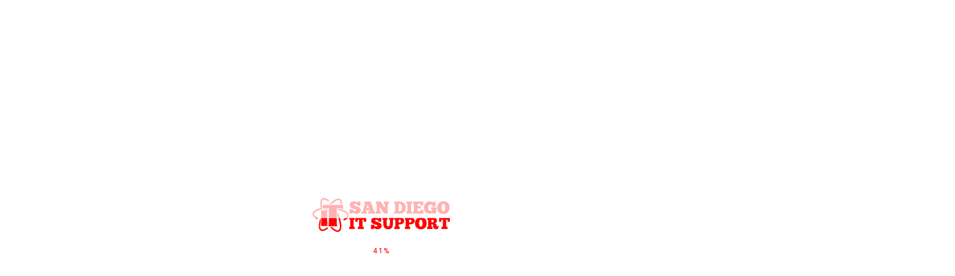

--- FILE ---
content_type: text/html; charset=UTF-8
request_url: https://sandiegoitsupport.com/it-on-demand/
body_size: 38069
content:
<!doctype html>
<html lang="en-US">
<head>
	<meta charset="UTF-8">
<script type="text/javascript">
var gform;gform||(document.addEventListener("gform_main_scripts_loaded",function(){gform.scriptsLoaded=!0}),window.addEventListener("DOMContentLoaded",function(){gform.domLoaded=!0}),gform={domLoaded:!1,scriptsLoaded:!1,initializeOnLoaded:function(o){gform.domLoaded&&gform.scriptsLoaded?o():!gform.domLoaded&&gform.scriptsLoaded?window.addEventListener("DOMContentLoaded",o):document.addEventListener("gform_main_scripts_loaded",o)},hooks:{action:{},filter:{}},addAction:function(o,n,r,t){gform.addHook("action",o,n,r,t)},addFilter:function(o,n,r,t){gform.addHook("filter",o,n,r,t)},doAction:function(o){gform.doHook("action",o,arguments)},applyFilters:function(o){return gform.doHook("filter",o,arguments)},removeAction:function(o,n){gform.removeHook("action",o,n)},removeFilter:function(o,n,r){gform.removeHook("filter",o,n,r)},addHook:function(o,n,r,t,i){null==gform.hooks[o][n]&&(gform.hooks[o][n]=[]);var e=gform.hooks[o][n];null==i&&(i=n+"_"+e.length),gform.hooks[o][n].push({tag:i,callable:r,priority:t=null==t?10:t})},doHook:function(n,o,r){var t;if(r=Array.prototype.slice.call(r,1),null!=gform.hooks[n][o]&&((o=gform.hooks[n][o]).sort(function(o,n){return o.priority-n.priority}),o.forEach(function(o){"function"!=typeof(t=o.callable)&&(t=window[t]),"action"==n?t.apply(null,r):r[0]=t.apply(null,r)})),"filter"==n)return r[0]},removeHook:function(o,n,t,i){var r;null!=gform.hooks[o][n]&&(r=(r=gform.hooks[o][n]).filter(function(o,n,r){return!!(null!=i&&i!=o.tag||null!=t&&t!=o.priority)}),gform.hooks[o][n]=r)}});
</script>

	<meta name="viewport" content="width=device-width, initial-scale=1">
	<link rel="profile" href="https://gmpg.org/xfn/11">

	<title>On Demand IT Support Services in San Diego | IT Partner for Business</title>

		<!-- All in One SEO Pro 4.1.0.1 -->
		<meta name="description" content="We provide on demand IT support services in San Diego. We manage your entire IT problem and will become your trusted IT partner for your business."/>
		<meta name="keywords" content="it on demand,it partner for business in san diego california,on demand it support san diego" />
		<link rel="canonical" href="https://sandiegoitsupport.com/it-on-demand/" />
		<script type="application/ld+json" class="aioseo-schema">
			{"@context":"https:\/\/schema.org","@graph":[{"@type":"WebSite","@id":"https:\/\/sandiegoitsupport.com\/#website","url":"https:\/\/sandiegoitsupport.com\/","name":"San Diego IT Support","description":"Computer and Network Consulting","publisher":{"@id":"https:\/\/sandiegoitsupport.com\/#organization"}},{"@type":"Organization","@id":"https:\/\/sandiegoitsupport.com\/#organization","name":"San Diego IT Support","url":"https:\/\/sandiegoitsupport.com\/","logo":{"@type":"ImageObject","@id":"https:\/\/sandiegoitsupport.com\/#organizationLogo","url":"https:\/\/sandiegoitsupport.com\/wp-content\/uploads\/2021\/03\/SanDiego-IT-Support-Logo-Web.png","width":"246","height":"60"},"image":{"@id":"https:\/\/sandiegoitsupport.com\/#organizationLogo"},"sameAs":["https:\/\/www.facebook.com\/itsupportsandiego","https:\/\/twitter.com\/SanDiegoITSPT","https:\/\/www.instagram.com\/itsupportsandiego\/","https:\/\/www.pinterest.com\/itsupportsandiego","https:\/\/www.linkedin.com\/in\/sditsupport\/"],"contactPoint":{"@type":"ContactPoint","telephone":"+16194959111","contactType":"Technical Support"}},{"@type":"BreadcrumbList","@id":"https:\/\/sandiegoitsupport.com\/it-on-demand\/#breadcrumblist","itemListElement":[{"@type":"ListItem","@id":"https:\/\/sandiegoitsupport.com\/#listItem","position":"1","item":{"@id":"https:\/\/sandiegoitsupport.com\/#item","name":"Home","description":"San Diego IT Support a well established IT consulting in San Diego which provides best computer and network support for different business organizations.","url":"https:\/\/sandiegoitsupport.com\/"},"nextItem":"https:\/\/sandiegoitsupport.com\/it-on-demand\/#listItem"},{"@type":"ListItem","@id":"https:\/\/sandiegoitsupport.com\/it-on-demand\/#listItem","position":"2","item":{"@id":"https:\/\/sandiegoitsupport.com\/it-on-demand\/#item","name":"IT On Demand","description":"We provide on demand IT support services in San Diego. We manage your entire IT problem and will become your trusted IT partner for your business.","url":"https:\/\/sandiegoitsupport.com\/it-on-demand\/"},"previousItem":"https:\/\/sandiegoitsupport.com\/#listItem"}]},{"@type":"WebPage","@id":"https:\/\/sandiegoitsupport.com\/it-on-demand\/#webpage","url":"https:\/\/sandiegoitsupport.com\/it-on-demand\/","name":"On Demand IT Support Services in San Diego | IT Partner for Business","description":"We provide on demand IT support services in San Diego. We manage your entire IT problem and will become your trusted IT partner for your business.","inLanguage":"en-US","isPartOf":{"@id":"https:\/\/sandiegoitsupport.com\/#website"},"breadcrumb":{"@id":"https:\/\/sandiegoitsupport.com\/it-on-demand\/#breadcrumblist"},"datePublished":"2021-04-03T11:54:14+00:00","dateModified":"2021-04-17T14:30:14+00:00"}]}
		</script>
		<!-- All in One SEO Pro -->

<link rel='dns-prefetch' href='//www.googletagmanager.com' />
<link rel='dns-prefetch' href='//s.w.org' />
<link href='https://fonts.gstatic.com' crossorigin rel='preconnect' />
<link rel="alternate" type="application/rss+xml" title="San Diego IT Support &raquo; Feed" href="https://sandiegoitsupport.com/feed/" />
<script type="text/javascript">
window._wpemojiSettings = {"baseUrl":"https:\/\/s.w.org\/images\/core\/emoji\/13.1.0\/72x72\/","ext":".png","svgUrl":"https:\/\/s.w.org\/images\/core\/emoji\/13.1.0\/svg\/","svgExt":".svg","source":{"concatemoji":"https:\/\/sandiegoitsupport.com\/wp-includes\/js\/wp-emoji-release.min.js?ver=5.9.3"}};
/*! This file is auto-generated */
!function(e,a,t){var n,r,o,i=a.createElement("canvas"),p=i.getContext&&i.getContext("2d");function s(e,t){var a=String.fromCharCode;p.clearRect(0,0,i.width,i.height),p.fillText(a.apply(this,e),0,0);e=i.toDataURL();return p.clearRect(0,0,i.width,i.height),p.fillText(a.apply(this,t),0,0),e===i.toDataURL()}function c(e){var t=a.createElement("script");t.src=e,t.defer=t.type="text/javascript",a.getElementsByTagName("head")[0].appendChild(t)}for(o=Array("flag","emoji"),t.supports={everything:!0,everythingExceptFlag:!0},r=0;r<o.length;r++)t.supports[o[r]]=function(e){if(!p||!p.fillText)return!1;switch(p.textBaseline="top",p.font="600 32px Arial",e){case"flag":return s([127987,65039,8205,9895,65039],[127987,65039,8203,9895,65039])?!1:!s([55356,56826,55356,56819],[55356,56826,8203,55356,56819])&&!s([55356,57332,56128,56423,56128,56418,56128,56421,56128,56430,56128,56423,56128,56447],[55356,57332,8203,56128,56423,8203,56128,56418,8203,56128,56421,8203,56128,56430,8203,56128,56423,8203,56128,56447]);case"emoji":return!s([10084,65039,8205,55357,56613],[10084,65039,8203,55357,56613])}return!1}(o[r]),t.supports.everything=t.supports.everything&&t.supports[o[r]],"flag"!==o[r]&&(t.supports.everythingExceptFlag=t.supports.everythingExceptFlag&&t.supports[o[r]]);t.supports.everythingExceptFlag=t.supports.everythingExceptFlag&&!t.supports.flag,t.DOMReady=!1,t.readyCallback=function(){t.DOMReady=!0},t.supports.everything||(n=function(){t.readyCallback()},a.addEventListener?(a.addEventListener("DOMContentLoaded",n,!1),e.addEventListener("load",n,!1)):(e.attachEvent("onload",n),a.attachEvent("onreadystatechange",function(){"complete"===a.readyState&&t.readyCallback()})),(n=t.source||{}).concatemoji?c(n.concatemoji):n.wpemoji&&n.twemoji&&(c(n.twemoji),c(n.wpemoji)))}(window,document,window._wpemojiSettings);
</script>
<style type="text/css">
img.wp-smiley,
img.emoji {
	display: inline !important;
	border: none !important;
	box-shadow: none !important;
	height: 1em !important;
	width: 1em !important;
	margin: 0 0.07em !important;
	vertical-align: -0.1em !important;
	background: none !important;
	padding: 0 !important;
}
</style>
	<link rel='stylesheet' id='gtranslate-style-css'  href='https://sandiegoitsupport.com/wp-content/plugins/gtranslate/gtranslate-style16.css?ver=5.9.3' type='text/css' media='all' />
<style id='global-styles-inline-css' type='text/css'>
body{--wp--preset--color--black: #000000;--wp--preset--color--cyan-bluish-gray: #abb8c3;--wp--preset--color--white: #ffffff;--wp--preset--color--pale-pink: #f78da7;--wp--preset--color--vivid-red: #cf2e2e;--wp--preset--color--luminous-vivid-orange: #ff6900;--wp--preset--color--luminous-vivid-amber: #fcb900;--wp--preset--color--light-green-cyan: #7bdcb5;--wp--preset--color--vivid-green-cyan: #00d084;--wp--preset--color--pale-cyan-blue: #8ed1fc;--wp--preset--color--vivid-cyan-blue: #0693e3;--wp--preset--color--vivid-purple: #9b51e0;--wp--preset--gradient--vivid-cyan-blue-to-vivid-purple: linear-gradient(135deg,rgba(6,147,227,1) 0%,rgb(155,81,224) 100%);--wp--preset--gradient--light-green-cyan-to-vivid-green-cyan: linear-gradient(135deg,rgb(122,220,180) 0%,rgb(0,208,130) 100%);--wp--preset--gradient--luminous-vivid-amber-to-luminous-vivid-orange: linear-gradient(135deg,rgba(252,185,0,1) 0%,rgba(255,105,0,1) 100%);--wp--preset--gradient--luminous-vivid-orange-to-vivid-red: linear-gradient(135deg,rgba(255,105,0,1) 0%,rgb(207,46,46) 100%);--wp--preset--gradient--very-light-gray-to-cyan-bluish-gray: linear-gradient(135deg,rgb(238,238,238) 0%,rgb(169,184,195) 100%);--wp--preset--gradient--cool-to-warm-spectrum: linear-gradient(135deg,rgb(74,234,220) 0%,rgb(151,120,209) 20%,rgb(207,42,186) 40%,rgb(238,44,130) 60%,rgb(251,105,98) 80%,rgb(254,248,76) 100%);--wp--preset--gradient--blush-light-purple: linear-gradient(135deg,rgb(255,206,236) 0%,rgb(152,150,240) 100%);--wp--preset--gradient--blush-bordeaux: linear-gradient(135deg,rgb(254,205,165) 0%,rgb(254,45,45) 50%,rgb(107,0,62) 100%);--wp--preset--gradient--luminous-dusk: linear-gradient(135deg,rgb(255,203,112) 0%,rgb(199,81,192) 50%,rgb(65,88,208) 100%);--wp--preset--gradient--pale-ocean: linear-gradient(135deg,rgb(255,245,203) 0%,rgb(182,227,212) 50%,rgb(51,167,181) 100%);--wp--preset--gradient--electric-grass: linear-gradient(135deg,rgb(202,248,128) 0%,rgb(113,206,126) 100%);--wp--preset--gradient--midnight: linear-gradient(135deg,rgb(2,3,129) 0%,rgb(40,116,252) 100%);--wp--preset--duotone--dark-grayscale: url('#wp-duotone-dark-grayscale');--wp--preset--duotone--grayscale: url('#wp-duotone-grayscale');--wp--preset--duotone--purple-yellow: url('#wp-duotone-purple-yellow');--wp--preset--duotone--blue-red: url('#wp-duotone-blue-red');--wp--preset--duotone--midnight: url('#wp-duotone-midnight');--wp--preset--duotone--magenta-yellow: url('#wp-duotone-magenta-yellow');--wp--preset--duotone--purple-green: url('#wp-duotone-purple-green');--wp--preset--duotone--blue-orange: url('#wp-duotone-blue-orange');--wp--preset--font-size--small: 13px;--wp--preset--font-size--medium: 20px;--wp--preset--font-size--large: 36px;--wp--preset--font-size--x-large: 42px;}.has-black-color{color: var(--wp--preset--color--black) !important;}.has-cyan-bluish-gray-color{color: var(--wp--preset--color--cyan-bluish-gray) !important;}.has-white-color{color: var(--wp--preset--color--white) !important;}.has-pale-pink-color{color: var(--wp--preset--color--pale-pink) !important;}.has-vivid-red-color{color: var(--wp--preset--color--vivid-red) !important;}.has-luminous-vivid-orange-color{color: var(--wp--preset--color--luminous-vivid-orange) !important;}.has-luminous-vivid-amber-color{color: var(--wp--preset--color--luminous-vivid-amber) !important;}.has-light-green-cyan-color{color: var(--wp--preset--color--light-green-cyan) !important;}.has-vivid-green-cyan-color{color: var(--wp--preset--color--vivid-green-cyan) !important;}.has-pale-cyan-blue-color{color: var(--wp--preset--color--pale-cyan-blue) !important;}.has-vivid-cyan-blue-color{color: var(--wp--preset--color--vivid-cyan-blue) !important;}.has-vivid-purple-color{color: var(--wp--preset--color--vivid-purple) !important;}.has-black-background-color{background-color: var(--wp--preset--color--black) !important;}.has-cyan-bluish-gray-background-color{background-color: var(--wp--preset--color--cyan-bluish-gray) !important;}.has-white-background-color{background-color: var(--wp--preset--color--white) !important;}.has-pale-pink-background-color{background-color: var(--wp--preset--color--pale-pink) !important;}.has-vivid-red-background-color{background-color: var(--wp--preset--color--vivid-red) !important;}.has-luminous-vivid-orange-background-color{background-color: var(--wp--preset--color--luminous-vivid-orange) !important;}.has-luminous-vivid-amber-background-color{background-color: var(--wp--preset--color--luminous-vivid-amber) !important;}.has-light-green-cyan-background-color{background-color: var(--wp--preset--color--light-green-cyan) !important;}.has-vivid-green-cyan-background-color{background-color: var(--wp--preset--color--vivid-green-cyan) !important;}.has-pale-cyan-blue-background-color{background-color: var(--wp--preset--color--pale-cyan-blue) !important;}.has-vivid-cyan-blue-background-color{background-color: var(--wp--preset--color--vivid-cyan-blue) !important;}.has-vivid-purple-background-color{background-color: var(--wp--preset--color--vivid-purple) !important;}.has-black-border-color{border-color: var(--wp--preset--color--black) !important;}.has-cyan-bluish-gray-border-color{border-color: var(--wp--preset--color--cyan-bluish-gray) !important;}.has-white-border-color{border-color: var(--wp--preset--color--white) !important;}.has-pale-pink-border-color{border-color: var(--wp--preset--color--pale-pink) !important;}.has-vivid-red-border-color{border-color: var(--wp--preset--color--vivid-red) !important;}.has-luminous-vivid-orange-border-color{border-color: var(--wp--preset--color--luminous-vivid-orange) !important;}.has-luminous-vivid-amber-border-color{border-color: var(--wp--preset--color--luminous-vivid-amber) !important;}.has-light-green-cyan-border-color{border-color: var(--wp--preset--color--light-green-cyan) !important;}.has-vivid-green-cyan-border-color{border-color: var(--wp--preset--color--vivid-green-cyan) !important;}.has-pale-cyan-blue-border-color{border-color: var(--wp--preset--color--pale-cyan-blue) !important;}.has-vivid-cyan-blue-border-color{border-color: var(--wp--preset--color--vivid-cyan-blue) !important;}.has-vivid-purple-border-color{border-color: var(--wp--preset--color--vivid-purple) !important;}.has-vivid-cyan-blue-to-vivid-purple-gradient-background{background: var(--wp--preset--gradient--vivid-cyan-blue-to-vivid-purple) !important;}.has-light-green-cyan-to-vivid-green-cyan-gradient-background{background: var(--wp--preset--gradient--light-green-cyan-to-vivid-green-cyan) !important;}.has-luminous-vivid-amber-to-luminous-vivid-orange-gradient-background{background: var(--wp--preset--gradient--luminous-vivid-amber-to-luminous-vivid-orange) !important;}.has-luminous-vivid-orange-to-vivid-red-gradient-background{background: var(--wp--preset--gradient--luminous-vivid-orange-to-vivid-red) !important;}.has-very-light-gray-to-cyan-bluish-gray-gradient-background{background: var(--wp--preset--gradient--very-light-gray-to-cyan-bluish-gray) !important;}.has-cool-to-warm-spectrum-gradient-background{background: var(--wp--preset--gradient--cool-to-warm-spectrum) !important;}.has-blush-light-purple-gradient-background{background: var(--wp--preset--gradient--blush-light-purple) !important;}.has-blush-bordeaux-gradient-background{background: var(--wp--preset--gradient--blush-bordeaux) !important;}.has-luminous-dusk-gradient-background{background: var(--wp--preset--gradient--luminous-dusk) !important;}.has-pale-ocean-gradient-background{background: var(--wp--preset--gradient--pale-ocean) !important;}.has-electric-grass-gradient-background{background: var(--wp--preset--gradient--electric-grass) !important;}.has-midnight-gradient-background{background: var(--wp--preset--gradient--midnight) !important;}.has-small-font-size{font-size: var(--wp--preset--font-size--small) !important;}.has-medium-font-size{font-size: var(--wp--preset--font-size--medium) !important;}.has-large-font-size{font-size: var(--wp--preset--font-size--large) !important;}.has-x-large-font-size{font-size: var(--wp--preset--font-size--x-large) !important;}
</style>
<link rel='stylesheet' id='ppress-frontend-css'  href='https://sandiegoitsupport.com/wp-content/plugins/wp-user-avatar/assets/css/frontend.min.css?ver=3.1.18' type='text/css' media='all' />
<link rel='stylesheet' id='ppress-flatpickr-css'  href='https://sandiegoitsupport.com/wp-content/plugins/wp-user-avatar/assets/flatpickr/flatpickr.min.css?ver=3.1.18' type='text/css' media='all' />
<link rel='stylesheet' id='ppress-select2-css'  href='https://sandiegoitsupport.com/wp-content/plugins/wp-user-avatar/assets/select2/select2.min.css?ver=5.9.3' type='text/css' media='all' />
<link rel='stylesheet' id='bootstrap-css'  href='https://sandiegoitsupport.com/wp-content/themes/sandiegoitsupport/css/bootstrap.css?ver=4.0' type='text/css' media='all' />
<link rel='stylesheet' id='engitech-awesome-font-css'  href='https://sandiegoitsupport.com/wp-content/themes/sandiegoitsupport/css/font-awesome.min.css?ver=5.9.3' type='text/css' media='all' />
<link rel='stylesheet' id='engitech-flaticon-font-css'  href='https://sandiegoitsupport.com/wp-content/themes/sandiegoitsupport/css/flaticon.css?ver=5.9.3' type='text/css' media='all' />
<link rel='stylesheet' id='slick-slider-css'  href='https://sandiegoitsupport.com/wp-content/themes/sandiegoitsupport/css/slick.css?ver=5.9.3' type='text/css' media='all' />
<link rel='stylesheet' id='slick-theme-css'  href='https://sandiegoitsupport.com/wp-content/themes/sandiegoitsupport/css/slick-theme.css?ver=5.9.3' type='text/css' media='all' />
<link rel='stylesheet' id='magnific-popup-css'  href='https://sandiegoitsupport.com/wp-content/themes/sandiegoitsupport/css/magnific-popup.css?ver=5.9.3' type='text/css' media='all' />
<link rel='stylesheet' id='engitech-style-css'  href='https://sandiegoitsupport.com/wp-content/themes/sandiegoitsupport/style.css?ver=5.9.3' type='text/css' media='all' />
<link rel='stylesheet' id='simple-likes-public-css-css'  href='https://sandiegoitsupport.com/wp-content/themes/sandiegoitsupport/inc/backend/css/simple-likes-public.css?ver=5.9.3' type='text/css' media='all' />
<link rel='stylesheet' id='engitech-preload-css'  href='https://sandiegoitsupport.com/wp-content/themes/sandiegoitsupport/css/royal-preload.css?ver=5.9.3' type='text/css' media='all' />
<link rel='stylesheet' id='pojo-a11y-css'  href='https://sandiegoitsupport.com/wp-content/plugins/pojo-accessibility/assets/css/style.min.css?ver=1.0.0' type='text/css' media='all' />
<link rel='stylesheet' id='elementor-icons-css'  href='https://sandiegoitsupport.com/wp-content/plugins/elementor/assets/lib/eicons/css/elementor-icons.min.css?ver=5.11.0' type='text/css' media='all' />
<link rel='stylesheet' id='elementor-animations-css'  href='https://sandiegoitsupport.com/wp-content/plugins/elementor/assets/lib/animations/animations.min.css?ver=3.1.4' type='text/css' media='all' />
<link rel='stylesheet' id='elementor-frontend-css'  href='https://sandiegoitsupport.com/wp-content/plugins/elementor/assets/css/frontend.min.css?ver=3.1.4' type='text/css' media='all' />
<link rel='stylesheet' id='elementor-post-6-css'  href='https://sandiegoitsupport.com/wp-content/uploads/elementor/css/post-6.css?ver=1623598671' type='text/css' media='all' />
<link rel='stylesheet' id='uael-frontend-css'  href='https://sandiegoitsupport.com/wp-content/plugins/ultimate-elementor/assets/min-css/uael-frontend.min.css?ver=1.30.2' type='text/css' media='all' />
<link rel='stylesheet' id='elementor-global-css'  href='https://sandiegoitsupport.com/wp-content/uploads/elementor/css/global.css?ver=1623598671' type='text/css' media='all' />
<link rel='stylesheet' id='elementor-post-5126-css'  href='https://sandiegoitsupport.com/wp-content/uploads/elementor/css/post-5126.css?ver=1623616445' type='text/css' media='all' />
<link rel='stylesheet' id='google-fonts-1-css'  href='https://fonts.googleapis.com/css?family=Poppins%3A100%2C100italic%2C200%2C200italic%2C300%2C300italic%2C400%2C400italic%2C500%2C500italic%2C600%2C600italic%2C700%2C700italic%2C800%2C800italic%2C900%2C900italic%7CTitillium+Web%3A100%2C100italic%2C200%2C200italic%2C300%2C300italic%2C400%2C400italic%2C500%2C500italic%2C600%2C600italic%2C700%2C700italic%2C800%2C800italic%2C900%2C900italic&#038;ver=5.9.3' type='text/css' media='all' />
<script type='text/javascript' src='https://sandiegoitsupport.com/wp-includes/js/jquery/jquery.min.js?ver=3.6.0' id='jquery-core-js'></script>
<script type='text/javascript' src='https://sandiegoitsupport.com/wp-includes/js/jquery/jquery-migrate.min.js?ver=3.3.2' id='jquery-migrate-js'></script>
<script type='text/javascript' src='https://sandiegoitsupport.com/wp-content/plugins/wp-user-avatar/assets/flatpickr/flatpickr.min.js?ver=5.9.3' id='ppress-flatpickr-js'></script>
<script type='text/javascript' src='https://sandiegoitsupport.com/wp-content/plugins/wp-user-avatar/assets/select2/select2.min.js?ver=5.9.3' id='ppress-select2-js'></script>
<script type='text/javascript' id='simple-likes-public-js-js-extra'>
/* <![CDATA[ */
var simpleLikes = {"ajaxurl":"https:\/\/sandiegoitsupport.com\/wp-admin\/admin-ajax.php","like":"Like","unlike":"Unlike"};
/* ]]> */
</script>
<script type='text/javascript' src='https://sandiegoitsupport.com/wp-content/themes/sandiegoitsupport/inc/backend/js/simple-likes-public.js?ver=0.5' id='simple-likes-public-js-js'></script>

<!-- Google Analytics snippet added by Site Kit -->
<script type='text/javascript' src='https://www.googletagmanager.com/gtag/js?id=GT-PZ6GF3L' id='google_gtagjs-js' async></script>
<script type='text/javascript' id='google_gtagjs-js-after'>
window.dataLayer = window.dataLayer || [];function gtag(){dataLayer.push(arguments);}
gtag('set', 'linker', {"domains":["sandiegoitsupport.com"]} );
gtag("js", new Date());
gtag("set", "developer_id.dZTNiMT", true);
gtag("config", "GT-PZ6GF3L");
</script>

<!-- End Google Analytics snippet added by Site Kit -->
<link rel="https://api.w.org/" href="https://sandiegoitsupport.com/wp-json/" /><link rel="alternate" type="application/json" href="https://sandiegoitsupport.com/wp-json/wp/v2/pages/5126" /><link rel="EditURI" type="application/rsd+xml" title="RSD" href="https://sandiegoitsupport.com/xmlrpc.php?rsd" />
<link rel="wlwmanifest" type="application/wlwmanifest+xml" href="https://sandiegoitsupport.com/wp-includes/wlwmanifest.xml" /> 
<meta name="generator" content="WordPress 5.9.3" />
<link rel='shortlink' href='https://sandiegoitsupport.com/?p=5126' />
<link rel="alternate" type="application/json+oembed" href="https://sandiegoitsupport.com/wp-json/oembed/1.0/embed?url=https%3A%2F%2Fsandiegoitsupport.com%2Fit-on-demand%2F" />
<link rel="alternate" type="text/xml+oembed" href="https://sandiegoitsupport.com/wp-json/oembed/1.0/embed?url=https%3A%2F%2Fsandiegoitsupport.com%2Fit-on-demand%2F&#038;format=xml" />
<script>(function(w, d) { w.CollectId = "606f40065d8493507d582961"; var h = d.head || d.getElementsByTagName("head")[0]; var s = d.createElement("script"); s.setAttribute("type", "text/javascript"); s.async=true; s.setAttribute("src", "https://collectcdn.com/launcher.js"); h.appendChild(s); })(window, document);</script><script type="text/javascript">var CollectChatWordpress = true;</script>
<meta name="generator" content="Site Kit by Google 1.104.0" />        <script>
                    </script>
    <style type="text/css">
        /****Main Color****/

        	/*Background Color*/
            .bg-primary,
            .octf-btn,
            .octf-btn.octf-btn-second:hover, .octf-btn.octf-btn-second:focus,
            .main-navigation > ul > li:before,
            .cart-icon .count,
            .post-box .post-cat a,
            .post-box .btn-play:hover i,
            .page-pagination li span, .page-pagination li a:hover,
            .blog-post .share-post a,
            .post-nav a:before,
            .widget-area .widget .widget-title:before,
            .search-form .search-submit,
            .icon-box-s2.s2:after,
            .tech-box:hover,
            .ot-image-box:after,
            .service-box .icon-main,
            .serv-box-2:hover .icon-main,
            .project-slider .projects-box:hover .portfolio-info .btn-link,
            .project-slider .slick-arrow:hover,
            .ot-counter h6:before,
            .ot-progress .progress-bar,
            .video-popup a:hover,
            .ot-tabs .tab-link,
            .ot-tabs .tab-link.current, .ot-tabs .tab-link:hover,
            .ot-industries .indus-item .item-inner .overlay:after,
            .mc4wp-form-fields .subscribe-inner-form .subscribe-btn-icon{background:#ff0000;}

            /*Border Color*/
            .post-box .btn-play:hover:before, .post-box .btn-play:hover:after,
            .page-pagination li span, .page-pagination li a:hover,
            .tech-box:hover,
            .video-popup a:hover span{border-color:#ff0000;}

            /*Color*/
            .text-primary,
            .slick-arrow:not(.slick-disabled):hover,
            .btn-details,
            .btn-details:visited,
            a:hover, a:focus, a:active,
            .header-topbar a:hover,
            .extra-text a,
            .header-style-3 .header-topbar a:hover,
            .main-navigation ul > li > a:hover,
            .main-navigation ul li li a:before,
            .main-navigation ul li li a:hover,.main-navigation ul ul li.current-menu-item > a,.main-navigation ul ul li.current-menu-ancestor > a,
            .main-navigation ul > li.menu-item-has-children > a:hover:after,
            .octf-btn-cta .contact-header i,
            .header-style-3 .main-navigation ul.menu > li > a:hover,.header-style-3 .octf-btn-cta .octf-cta-icons i:hover,
            .header_mobile .mobile_nav .mobile_mainmenu li li a:hover,.header_mobile .mobile_nav .mobile_mainmenu ul > li > ul > li.current-menu-ancestor > a,
            .header_mobile .mobile_nav .mobile_mainmenu > li > a:hover, .header_mobile .mobile_nav .mobile_mainmenu > li.current-menu-item > a,.header_mobile .mobile_nav .mobile_mainmenu > li.current-menu-ancestor > a,
            .page-header,
            .page-header .breadcrumbs li:before,
            .post-box .entry-meta a:hover,
            .post-box .link-box a:hover,
            .post-box .btn-play i,
            .post-box .btn-readmore > a,
            .blog-post .author-bio .author-info .author-socials a:hover,
            .drop-cap span,
            .comments-area .comment-item .comment-meta .comment-reply-link,
            .comment-respond .comment-reply-title small a:hover,
            .icon-box-s2 .content-box h5 a:hover,
            .project-slider .projects-box .portfolio-info .btn-link i,
            .contact-info i,
            .ot-accordions .acc-item .acc-toggle:hover,
            .ot-accordions .acc-item.current .acc-toggle,
            .ot-accordions .acc-item.current .acc-toggle i,
            .ot-counter h6,
            .ot-counter2 .s-num,
            .team-wrap .team-social a:hover,
            .ot-pricing-table .inner-table h2,
            .ot-pricing-table .inner-table .details ul li.active:before,
            .ot-countdown li.seperator,
            .video-popup a,
            .dc-text .elementor-drop-cap span,
            .footer-menu ul li a:hover,
            .mc4wp-form-fields .subscribe-inner-form .subscribe-btn-icon:hover,
            #back-to-top{color: #ff0000;}

            .wpcf7 .main-form{background-image: linear-gradient(90deg,#ff0000 0%,#020202 100%);}
			

		/****Second Color****/
        
		    /*Background Color*/
                  .bg-second,
                  .octf-btn:hover, .octf-btn:focus,
                  .octf-btn.octf-btn-second,
                  .octf-btn.octf-btn-second:visited,
                  .post-box .post-cat a:hover,
                  .blog-post .tagcloud a:hover,
                  .widget .tagcloud a:hover,
                  .search-form .search-submit:hover,
                  .icon-box-s1 .line-box:after,
                  .project_filters li a:after,
                  .ot-tabs .tab-link:hover, .ot-tabs .tab-link:focus,
                  .wpcf7 .main-form button:hover{background:#020202;}

                  /*Color*/
                  blockquote:before,
                  .text-second,
                  .slick-dots li.slick-active button:before,
                  a,
                  a:visited,
                  .post-box .entry-meta,
                  .post-box .entry-meta a,
                  .post-box .link-box i,
                  .post-box .quote-box i,
                  .comment-form .logged-in-as a:hover,
                  .widget-area .widget ul:not(.recent-news) > li a:hover,
                  .widget-area .widget_categories ul li a:before,.widget-area .widget_product_categories ul li a:before,.widget-area .widget_archive ul li a:before,
                  .widget-area .widget_categories ul li a:hover,.widget-area .widget_product_categories ul li a:hover,.widget-area .widget_archive ul li a:hover,
                  .widget-area .widget_categories ul li a:hover + span,.widget-area .widget_product_categories ul li a:hover + span,.widget-area .widget_archive ul li a:hover + span,
                  .widget .recent-news h6 a:hover,
                  .ot-heading > span,
                  .icon-box-s1 .icon-main,
                  .icon-box-s2.s1 .icon-main, .icon-box-s2.s3 .icon-main,
                  .icon-box-s2.s2 .icon-main,
                  .serv-box .content-box ul li a:before,
                  .serv-box .content-box ul li:hover a, .serv-box .content-box ul li.active a,
                  .project_filters li a:hover, .project_filters li a.selected,
                  .ot-pricing-table .octf-btn:hover,
                  .dc-text.dc-text-second .elementor-drop-cap span{color: #020202;}

			</style><style id="engitech-inline-styles" type="text/css">h1, h2, h3, h4, h5, h6,
            blockquote,
            .font-second,
            .topbar_languages select,
            .octf-btn-cta .contact-header span.main-text, .octf-btn-cta .contact-header span a,
            .post-box .post-cat a,
            .post-box .entry-meta,
            .post-box .link-box a,
            .post-box .quote-box .quote-text,
            .blog-post .share-post a,
            .drop-cap,
            .comment-form .logged-in-as,
            .service-box .big-number,
            .serv-box-2 .big-number,
            .ot-accordions .acc-item .acc-toggle,
            .support-box .number-box,
            .ot-counter,
            .ot-counter2 .s-num,
            .ot-counter2 .b-num,
            .circle-progress .inner-bar > span,
            .ot-countdown li span,
            .video-popup > span,
            .dc-text .elementor-drop-cap,
            div.elementor-widget-heading.elementor-widget-heading .elementor-heading-title,
            .footer-menu ul li a,
            .woocommerce ul.products li.product, .woocommerce-page ul.products li.product,
            .woocommerce table.shop_table,
            .woocommerce .quantity .qty,
            .cart_totals h2,
            #add_payment_method .cart-collaterals .cart_totals table td, 
            #add_payment_method .cart-collaterals .cart_totals table th,
            .woocommerce-cart .cart-collaterals .cart_totals table td, 
            .woocommerce-cart .cart-collaterals .cart_totals table th,
            .woocommerce-checkout .cart-collaterals .cart_totals table td,
            .woocommerce-checkout .cart-collaterals .cart_totals table th,
            .woocommerce ul.product_list_widget li a:not(.remove),
            .woocommerce .widget_shopping_cart .cart_list .quantity,
            .woocommerce .widget_shopping_cart .total strong,
            .woocommerce.widget_shopping_cart .total strong,
            .woocommerce .widget_shopping_cart .total .woocommerce-Price-amount,
            .woocommerce.widget_shopping_cart .total .woocommerce-Price-amount,
            .woocommerce .woocommerce-widget-layered-nav-list,
            .woocommerce .widget_price_filter .price_slider_amount,
            .woocommerce .widget_price_filter .price_slider_amount button.button,
            .product_meta > span,
            .woocommerce div.product .entry-summary p.price,
            .woocommerce div.product .entry-summary span.price{font-family: Poppins;}
            </style><style type="text/css">
#pojo-a11y-toolbar .pojo-a11y-toolbar-toggle a{ background-color: #ff0000;	color: #ffffff;}
#pojo-a11y-toolbar .pojo-a11y-toolbar-overlay, #pojo-a11y-toolbar .pojo-a11y-toolbar-overlay ul.pojo-a11y-toolbar-items.pojo-a11y-links{ border-color: #ff0000;}
body.pojo-a11y-focusable a:focus{ outline-style: solid !important;	outline-width: 1px !important;	outline-color: #FF0000 !important;}
#pojo-a11y-toolbar{ top: 150px !important;}
#pojo-a11y-toolbar .pojo-a11y-toolbar-overlay{ background-color: #ffffff;}
#pojo-a11y-toolbar .pojo-a11y-toolbar-overlay ul.pojo-a11y-toolbar-items li.pojo-a11y-toolbar-item a, #pojo-a11y-toolbar .pojo-a11y-toolbar-overlay p.pojo-a11y-toolbar-title{ color: #333333;}
#pojo-a11y-toolbar .pojo-a11y-toolbar-overlay ul.pojo-a11y-toolbar-items li.pojo-a11y-toolbar-item a.active{ background-color: #ff0000;	color: #ffffff;}
@media (max-width: 767px) { #pojo-a11y-toolbar { top: 120px !important; } }</style><meta name="generator" content="Powered by Slider Revolution 6.5.19 - responsive, Mobile-Friendly Slider Plugin for WordPress with comfortable drag and drop interface." />
<link rel="icon" href="https://sandiegoitsupport.com/wp-content/uploads/2021/03/favicon.png" sizes="32x32" />
<link rel="icon" href="https://sandiegoitsupport.com/wp-content/uploads/2021/03/favicon.png" sizes="192x192" />
<link rel="apple-touch-icon" href="https://sandiegoitsupport.com/wp-content/uploads/2021/03/favicon.png" />
<meta name="msapplication-TileImage" content="https://sandiegoitsupport.com/wp-content/uploads/2021/03/favicon.png" />
<script>function setREVStartSize(e){
			//window.requestAnimationFrame(function() {
				window.RSIW = window.RSIW===undefined ? window.innerWidth : window.RSIW;
				window.RSIH = window.RSIH===undefined ? window.innerHeight : window.RSIH;
				try {
					var pw = document.getElementById(e.c).parentNode.offsetWidth,
						newh;
					pw = pw===0 || isNaN(pw) ? window.RSIW : pw;
					e.tabw = e.tabw===undefined ? 0 : parseInt(e.tabw);
					e.thumbw = e.thumbw===undefined ? 0 : parseInt(e.thumbw);
					e.tabh = e.tabh===undefined ? 0 : parseInt(e.tabh);
					e.thumbh = e.thumbh===undefined ? 0 : parseInt(e.thumbh);
					e.tabhide = e.tabhide===undefined ? 0 : parseInt(e.tabhide);
					e.thumbhide = e.thumbhide===undefined ? 0 : parseInt(e.thumbhide);
					e.mh = e.mh===undefined || e.mh=="" || e.mh==="auto" ? 0 : parseInt(e.mh,0);
					if(e.layout==="fullscreen" || e.l==="fullscreen")
						newh = Math.max(e.mh,window.RSIH);
					else{
						e.gw = Array.isArray(e.gw) ? e.gw : [e.gw];
						for (var i in e.rl) if (e.gw[i]===undefined || e.gw[i]===0) e.gw[i] = e.gw[i-1];
						e.gh = e.el===undefined || e.el==="" || (Array.isArray(e.el) && e.el.length==0)? e.gh : e.el;
						e.gh = Array.isArray(e.gh) ? e.gh : [e.gh];
						for (var i in e.rl) if (e.gh[i]===undefined || e.gh[i]===0) e.gh[i] = e.gh[i-1];
											
						var nl = new Array(e.rl.length),
							ix = 0,
							sl;
						e.tabw = e.tabhide>=pw ? 0 : e.tabw;
						e.thumbw = e.thumbhide>=pw ? 0 : e.thumbw;
						e.tabh = e.tabhide>=pw ? 0 : e.tabh;
						e.thumbh = e.thumbhide>=pw ? 0 : e.thumbh;
						for (var i in e.rl) nl[i] = e.rl[i]<window.RSIW ? 0 : e.rl[i];
						sl = nl[0];
						for (var i in nl) if (sl>nl[i] && nl[i]>0) { sl = nl[i]; ix=i;}
						var m = pw>(e.gw[ix]+e.tabw+e.thumbw) ? 1 : (pw-(e.tabw+e.thumbw)) / (e.gw[ix]);
						newh =  (e.gh[ix] * m) + (e.tabh + e.thumbh);
					}
					var el = document.getElementById(e.c);
					if (el!==null && el) el.style.height = newh+"px";
					el = document.getElementById(e.c+"_wrapper");
					if (el!==null && el) {
						el.style.height = newh+"px";
						el.style.display = "block";
					}
				} catch(e){
					console.log("Failure at Presize of Slider:" + e)
				}
			//});
		  };</script>
		<style type="text/css" id="wp-custom-css">
			.main-navigation:not(.no-under-line) > ul > li::before {
	background: #f00!important;
}
.main-navigation:not(.no-line) ul li li a::before {
    color: #f00!important;
}
.page-title {
	  color: #f00!important;
    text-shadow: 1px 1px 1px #000000,
        1px 2px 1px #000000,
        1px 3px 1px #000000,
        1px 4px 1px #000000,
        1px 5px 1px #000000,
        1px 6px 1px #000000,
        1px 7px 1px #000000,
        1px 8px 1px #000000,
        1px 9px 1px #000000,
        1px 10px 1px #000000,
    1px 18px 6px rgba(16,16,16,0.4),
    1px 22px 10px rgba(16,16,16,0.2),
    1px 25px 35px rgba(16,16,16,0.2),
    1px 30px 60px rgba(16,16,16,0.4);
}
.ot-image-box h4 {
    text-shadow: 1px 1px 1px #000, 1px 2px 1px #000, 1px 3px 1px #000, 1px 2px 1px #000, 1px 5px 1px #000, 1px 3px 1px #000, 1px 3px 1px #000, 1px 4px 1px #000, 1px 4px 1px #000, 1px 5px 1px #000, 1px 4px 3px rgba(16,16,16,0.4), 1px 6px 3px rgba(16,16,16,0.2), 1px 6px 8px rgba(16,16,16,0.2), 1px 8px 15px rgba(16,16,16,0.4);
}
.post-box .entry-meta {
    display: none!important;
}
.post-nav span {
    display: none!important;
}
.elementor-text-editor p {
	text-align: justify!important;
}
.elementor-text-editor.elementor-clearfix{
	text-align: justify!important;
}		</style>
		<style id="kirki-inline-styles">.page-header{background-image:url("https://sandiegoitsupport.com/wp-content/themes/sandiegoitsupport/images/bg-pheader.jpg");background-color:rgba(0,0,0,0.7);}.page-title, .page-header, .page-header .breadcrumbs li a, .page-header .breadcrumbs li:before{color:#ff0000;}body, p, button, input, select, optgroup, textarea, .font-main, .elementor-element .elementor-widget-text-editor, .elementor-element .elementor-widget-icon-list .elementor-icon-list-item{font-family:Poppins;font-weight:400;}h1, .elementor-widget.elementor-widget-heading h1.elementor-heading-title{font-family:Poppins;font-weight:600;}h2, .elementor-widget.elementor-widget-heading h2.elementor-heading-title{font-family:Poppins;font-weight:400;}h3, .elementor-widget.elementor-widget-heading h3.elementor-heading-title{font-family:Poppins;font-weight:400;}h4, .elementor-widget.elementor-widget-heading h4.elementor-heading-title{font-family:Poppins;font-weight:400;}h5, .elementor-widget.elementor-widget-heading h5.elementor-heading-title{font-family:Poppins;font-weight:400;}h6, .elementor-widget.elementor-widget-heading h6.elementor-heading-title{font-family:Poppins;font-weight:400;}.main-navigation a{font-family:Poppins;font-weight:600;}#royal_preloader.royal_preloader_logo .royal_preloader_percentage{font-family:Roboto;font-size:13px;font-weight:400;letter-spacing:2px;line-height:40px;text-align:center;text-transform:none;}@media (max-width: 767px){}@media (min-width: 768px) and (max-width: 1024px){}@media (min-width: 1024px){.page-header{min-height:500px;}.page-header .page-title{font-size:50px;}}/* devanagari */
@font-face {
  font-family: 'Poppins';
  font-style: normal;
  font-weight: 400;
  font-display: swap;
  src: url(https://sandiegoitsupport.com/wp-content/fonts/poppins/font) format('woff');
  unicode-range: U+0900-097F, U+1CD0-1CF9, U+200C-200D, U+20A8, U+20B9, U+20F0, U+25CC, U+A830-A839, U+A8E0-A8FF, U+11B00-11B09;
}
/* latin-ext */
@font-face {
  font-family: 'Poppins';
  font-style: normal;
  font-weight: 400;
  font-display: swap;
  src: url(https://sandiegoitsupport.com/wp-content/fonts/poppins/font) format('woff');
  unicode-range: U+0100-02BA, U+02BD-02C5, U+02C7-02CC, U+02CE-02D7, U+02DD-02FF, U+0304, U+0308, U+0329, U+1D00-1DBF, U+1E00-1E9F, U+1EF2-1EFF, U+2020, U+20A0-20AB, U+20AD-20C0, U+2113, U+2C60-2C7F, U+A720-A7FF;
}
/* latin */
@font-face {
  font-family: 'Poppins';
  font-style: normal;
  font-weight: 400;
  font-display: swap;
  src: url(https://sandiegoitsupport.com/wp-content/fonts/poppins/font) format('woff');
  unicode-range: U+0000-00FF, U+0131, U+0152-0153, U+02BB-02BC, U+02C6, U+02DA, U+02DC, U+0304, U+0308, U+0329, U+2000-206F, U+20AC, U+2122, U+2191, U+2193, U+2212, U+2215, U+FEFF, U+FFFD;
}
/* devanagari */
@font-face {
  font-family: 'Poppins';
  font-style: normal;
  font-weight: 600;
  font-display: swap;
  src: url(https://sandiegoitsupport.com/wp-content/fonts/poppins/font) format('woff');
  unicode-range: U+0900-097F, U+1CD0-1CF9, U+200C-200D, U+20A8, U+20B9, U+20F0, U+25CC, U+A830-A839, U+A8E0-A8FF, U+11B00-11B09;
}
/* latin-ext */
@font-face {
  font-family: 'Poppins';
  font-style: normal;
  font-weight: 600;
  font-display: swap;
  src: url(https://sandiegoitsupport.com/wp-content/fonts/poppins/font) format('woff');
  unicode-range: U+0100-02BA, U+02BD-02C5, U+02C7-02CC, U+02CE-02D7, U+02DD-02FF, U+0304, U+0308, U+0329, U+1D00-1DBF, U+1E00-1E9F, U+1EF2-1EFF, U+2020, U+20A0-20AB, U+20AD-20C0, U+2113, U+2C60-2C7F, U+A720-A7FF;
}
/* latin */
@font-face {
  font-family: 'Poppins';
  font-style: normal;
  font-weight: 600;
  font-display: swap;
  src: url(https://sandiegoitsupport.com/wp-content/fonts/poppins/font) format('woff');
  unicode-range: U+0000-00FF, U+0131, U+0152-0153, U+02BB-02BC, U+02C6, U+02DA, U+02DC, U+0304, U+0308, U+0329, U+2000-206F, U+20AC, U+2122, U+2191, U+2193, U+2212, U+2215, U+FEFF, U+FFFD;
}/* cyrillic-ext */
@font-face {
  font-family: 'Roboto';
  font-style: normal;
  font-weight: 400;
  font-stretch: normal;
  font-display: swap;
  src: url(https://sandiegoitsupport.com/wp-content/fonts/roboto/font) format('woff');
  unicode-range: U+0460-052F, U+1C80-1C8A, U+20B4, U+2DE0-2DFF, U+A640-A69F, U+FE2E-FE2F;
}
/* cyrillic */
@font-face {
  font-family: 'Roboto';
  font-style: normal;
  font-weight: 400;
  font-stretch: normal;
  font-display: swap;
  src: url(https://sandiegoitsupport.com/wp-content/fonts/roboto/font) format('woff');
  unicode-range: U+0301, U+0400-045F, U+0490-0491, U+04B0-04B1, U+2116;
}
/* greek-ext */
@font-face {
  font-family: 'Roboto';
  font-style: normal;
  font-weight: 400;
  font-stretch: normal;
  font-display: swap;
  src: url(https://sandiegoitsupport.com/wp-content/fonts/roboto/font) format('woff');
  unicode-range: U+1F00-1FFF;
}
/* greek */
@font-face {
  font-family: 'Roboto';
  font-style: normal;
  font-weight: 400;
  font-stretch: normal;
  font-display: swap;
  src: url(https://sandiegoitsupport.com/wp-content/fonts/roboto/font) format('woff');
  unicode-range: U+0370-0377, U+037A-037F, U+0384-038A, U+038C, U+038E-03A1, U+03A3-03FF;
}
/* math */
@font-face {
  font-family: 'Roboto';
  font-style: normal;
  font-weight: 400;
  font-stretch: normal;
  font-display: swap;
  src: url(https://sandiegoitsupport.com/wp-content/fonts/roboto/font) format('woff');
  unicode-range: U+0302-0303, U+0305, U+0307-0308, U+0310, U+0312, U+0315, U+031A, U+0326-0327, U+032C, U+032F-0330, U+0332-0333, U+0338, U+033A, U+0346, U+034D, U+0391-03A1, U+03A3-03A9, U+03B1-03C9, U+03D1, U+03D5-03D6, U+03F0-03F1, U+03F4-03F5, U+2016-2017, U+2034-2038, U+203C, U+2040, U+2043, U+2047, U+2050, U+2057, U+205F, U+2070-2071, U+2074-208E, U+2090-209C, U+20D0-20DC, U+20E1, U+20E5-20EF, U+2100-2112, U+2114-2115, U+2117-2121, U+2123-214F, U+2190, U+2192, U+2194-21AE, U+21B0-21E5, U+21F1-21F2, U+21F4-2211, U+2213-2214, U+2216-22FF, U+2308-230B, U+2310, U+2319, U+231C-2321, U+2336-237A, U+237C, U+2395, U+239B-23B7, U+23D0, U+23DC-23E1, U+2474-2475, U+25AF, U+25B3, U+25B7, U+25BD, U+25C1, U+25CA, U+25CC, U+25FB, U+266D-266F, U+27C0-27FF, U+2900-2AFF, U+2B0E-2B11, U+2B30-2B4C, U+2BFE, U+3030, U+FF5B, U+FF5D, U+1D400-1D7FF, U+1EE00-1EEFF;
}
/* symbols */
@font-face {
  font-family: 'Roboto';
  font-style: normal;
  font-weight: 400;
  font-stretch: normal;
  font-display: swap;
  src: url(https://sandiegoitsupport.com/wp-content/fonts/roboto/font) format('woff');
  unicode-range: U+0001-000C, U+000E-001F, U+007F-009F, U+20DD-20E0, U+20E2-20E4, U+2150-218F, U+2190, U+2192, U+2194-2199, U+21AF, U+21E6-21F0, U+21F3, U+2218-2219, U+2299, U+22C4-22C6, U+2300-243F, U+2440-244A, U+2460-24FF, U+25A0-27BF, U+2800-28FF, U+2921-2922, U+2981, U+29BF, U+29EB, U+2B00-2BFF, U+4DC0-4DFF, U+FFF9-FFFB, U+10140-1018E, U+10190-1019C, U+101A0, U+101D0-101FD, U+102E0-102FB, U+10E60-10E7E, U+1D2C0-1D2D3, U+1D2E0-1D37F, U+1F000-1F0FF, U+1F100-1F1AD, U+1F1E6-1F1FF, U+1F30D-1F30F, U+1F315, U+1F31C, U+1F31E, U+1F320-1F32C, U+1F336, U+1F378, U+1F37D, U+1F382, U+1F393-1F39F, U+1F3A7-1F3A8, U+1F3AC-1F3AF, U+1F3C2, U+1F3C4-1F3C6, U+1F3CA-1F3CE, U+1F3D4-1F3E0, U+1F3ED, U+1F3F1-1F3F3, U+1F3F5-1F3F7, U+1F408, U+1F415, U+1F41F, U+1F426, U+1F43F, U+1F441-1F442, U+1F444, U+1F446-1F449, U+1F44C-1F44E, U+1F453, U+1F46A, U+1F47D, U+1F4A3, U+1F4B0, U+1F4B3, U+1F4B9, U+1F4BB, U+1F4BF, U+1F4C8-1F4CB, U+1F4D6, U+1F4DA, U+1F4DF, U+1F4E3-1F4E6, U+1F4EA-1F4ED, U+1F4F7, U+1F4F9-1F4FB, U+1F4FD-1F4FE, U+1F503, U+1F507-1F50B, U+1F50D, U+1F512-1F513, U+1F53E-1F54A, U+1F54F-1F5FA, U+1F610, U+1F650-1F67F, U+1F687, U+1F68D, U+1F691, U+1F694, U+1F698, U+1F6AD, U+1F6B2, U+1F6B9-1F6BA, U+1F6BC, U+1F6C6-1F6CF, U+1F6D3-1F6D7, U+1F6E0-1F6EA, U+1F6F0-1F6F3, U+1F6F7-1F6FC, U+1F700-1F7FF, U+1F800-1F80B, U+1F810-1F847, U+1F850-1F859, U+1F860-1F887, U+1F890-1F8AD, U+1F8B0-1F8BB, U+1F8C0-1F8C1, U+1F900-1F90B, U+1F93B, U+1F946, U+1F984, U+1F996, U+1F9E9, U+1FA00-1FA6F, U+1FA70-1FA7C, U+1FA80-1FA89, U+1FA8F-1FAC6, U+1FACE-1FADC, U+1FADF-1FAE9, U+1FAF0-1FAF8, U+1FB00-1FBFF;
}
/* vietnamese */
@font-face {
  font-family: 'Roboto';
  font-style: normal;
  font-weight: 400;
  font-stretch: normal;
  font-display: swap;
  src: url(https://sandiegoitsupport.com/wp-content/fonts/roboto/font) format('woff');
  unicode-range: U+0102-0103, U+0110-0111, U+0128-0129, U+0168-0169, U+01A0-01A1, U+01AF-01B0, U+0300-0301, U+0303-0304, U+0308-0309, U+0323, U+0329, U+1EA0-1EF9, U+20AB;
}
/* latin-ext */
@font-face {
  font-family: 'Roboto';
  font-style: normal;
  font-weight: 400;
  font-stretch: normal;
  font-display: swap;
  src: url(https://sandiegoitsupport.com/wp-content/fonts/roboto/font) format('woff');
  unicode-range: U+0100-02BA, U+02BD-02C5, U+02C7-02CC, U+02CE-02D7, U+02DD-02FF, U+0304, U+0308, U+0329, U+1D00-1DBF, U+1E00-1E9F, U+1EF2-1EFF, U+2020, U+20A0-20AB, U+20AD-20C0, U+2113, U+2C60-2C7F, U+A720-A7FF;
}
/* latin */
@font-face {
  font-family: 'Roboto';
  font-style: normal;
  font-weight: 400;
  font-stretch: normal;
  font-display: swap;
  src: url(https://sandiegoitsupport.com/wp-content/fonts/roboto/font) format('woff');
  unicode-range: U+0000-00FF, U+0131, U+0152-0153, U+02BB-02BC, U+02C6, U+02DA, U+02DC, U+0304, U+0308, U+0329, U+2000-206F, U+20AC, U+2122, U+2191, U+2193, U+2212, U+2215, U+FEFF, U+FFFD;
}</style></head>

<body class="page-template-default page page-id-5126 royal_preloader elementor-default elementor-kit-6 elementor-page elementor-page-5126 engitech-theme-ver- wordpress-version-5.9.3">
<svg xmlns="http://www.w3.org/2000/svg" viewBox="0 0 0 0" width="0" height="0" focusable="false" role="none" style="visibility: hidden; position: absolute; left: -9999px; overflow: hidden;" ><defs><filter id="wp-duotone-dark-grayscale"><feColorMatrix color-interpolation-filters="sRGB" type="matrix" values=" .299 .587 .114 0 0 .299 .587 .114 0 0 .299 .587 .114 0 0 .299 .587 .114 0 0 " /><feComponentTransfer color-interpolation-filters="sRGB" ><feFuncR type="table" tableValues="0 0.49803921568627" /><feFuncG type="table" tableValues="0 0.49803921568627" /><feFuncB type="table" tableValues="0 0.49803921568627" /><feFuncA type="table" tableValues="1 1" /></feComponentTransfer><feComposite in2="SourceGraphic" operator="in" /></filter></defs></svg><svg xmlns="http://www.w3.org/2000/svg" viewBox="0 0 0 0" width="0" height="0" focusable="false" role="none" style="visibility: hidden; position: absolute; left: -9999px; overflow: hidden;" ><defs><filter id="wp-duotone-grayscale"><feColorMatrix color-interpolation-filters="sRGB" type="matrix" values=" .299 .587 .114 0 0 .299 .587 .114 0 0 .299 .587 .114 0 0 .299 .587 .114 0 0 " /><feComponentTransfer color-interpolation-filters="sRGB" ><feFuncR type="table" tableValues="0 1" /><feFuncG type="table" tableValues="0 1" /><feFuncB type="table" tableValues="0 1" /><feFuncA type="table" tableValues="1 1" /></feComponentTransfer><feComposite in2="SourceGraphic" operator="in" /></filter></defs></svg><svg xmlns="http://www.w3.org/2000/svg" viewBox="0 0 0 0" width="0" height="0" focusable="false" role="none" style="visibility: hidden; position: absolute; left: -9999px; overflow: hidden;" ><defs><filter id="wp-duotone-purple-yellow"><feColorMatrix color-interpolation-filters="sRGB" type="matrix" values=" .299 .587 .114 0 0 .299 .587 .114 0 0 .299 .587 .114 0 0 .299 .587 .114 0 0 " /><feComponentTransfer color-interpolation-filters="sRGB" ><feFuncR type="table" tableValues="0.54901960784314 0.98823529411765" /><feFuncG type="table" tableValues="0 1" /><feFuncB type="table" tableValues="0.71764705882353 0.25490196078431" /><feFuncA type="table" tableValues="1 1" /></feComponentTransfer><feComposite in2="SourceGraphic" operator="in" /></filter></defs></svg><svg xmlns="http://www.w3.org/2000/svg" viewBox="0 0 0 0" width="0" height="0" focusable="false" role="none" style="visibility: hidden; position: absolute; left: -9999px; overflow: hidden;" ><defs><filter id="wp-duotone-blue-red"><feColorMatrix color-interpolation-filters="sRGB" type="matrix" values=" .299 .587 .114 0 0 .299 .587 .114 0 0 .299 .587 .114 0 0 .299 .587 .114 0 0 " /><feComponentTransfer color-interpolation-filters="sRGB" ><feFuncR type="table" tableValues="0 1" /><feFuncG type="table" tableValues="0 0.27843137254902" /><feFuncB type="table" tableValues="0.5921568627451 0.27843137254902" /><feFuncA type="table" tableValues="1 1" /></feComponentTransfer><feComposite in2="SourceGraphic" operator="in" /></filter></defs></svg><svg xmlns="http://www.w3.org/2000/svg" viewBox="0 0 0 0" width="0" height="0" focusable="false" role="none" style="visibility: hidden; position: absolute; left: -9999px; overflow: hidden;" ><defs><filter id="wp-duotone-midnight"><feColorMatrix color-interpolation-filters="sRGB" type="matrix" values=" .299 .587 .114 0 0 .299 .587 .114 0 0 .299 .587 .114 0 0 .299 .587 .114 0 0 " /><feComponentTransfer color-interpolation-filters="sRGB" ><feFuncR type="table" tableValues="0 0" /><feFuncG type="table" tableValues="0 0.64705882352941" /><feFuncB type="table" tableValues="0 1" /><feFuncA type="table" tableValues="1 1" /></feComponentTransfer><feComposite in2="SourceGraphic" operator="in" /></filter></defs></svg><svg xmlns="http://www.w3.org/2000/svg" viewBox="0 0 0 0" width="0" height="0" focusable="false" role="none" style="visibility: hidden; position: absolute; left: -9999px; overflow: hidden;" ><defs><filter id="wp-duotone-magenta-yellow"><feColorMatrix color-interpolation-filters="sRGB" type="matrix" values=" .299 .587 .114 0 0 .299 .587 .114 0 0 .299 .587 .114 0 0 .299 .587 .114 0 0 " /><feComponentTransfer color-interpolation-filters="sRGB" ><feFuncR type="table" tableValues="0.78039215686275 1" /><feFuncG type="table" tableValues="0 0.94901960784314" /><feFuncB type="table" tableValues="0.35294117647059 0.47058823529412" /><feFuncA type="table" tableValues="1 1" /></feComponentTransfer><feComposite in2="SourceGraphic" operator="in" /></filter></defs></svg><svg xmlns="http://www.w3.org/2000/svg" viewBox="0 0 0 0" width="0" height="0" focusable="false" role="none" style="visibility: hidden; position: absolute; left: -9999px; overflow: hidden;" ><defs><filter id="wp-duotone-purple-green"><feColorMatrix color-interpolation-filters="sRGB" type="matrix" values=" .299 .587 .114 0 0 .299 .587 .114 0 0 .299 .587 .114 0 0 .299 .587 .114 0 0 " /><feComponentTransfer color-interpolation-filters="sRGB" ><feFuncR type="table" tableValues="0.65098039215686 0.40392156862745" /><feFuncG type="table" tableValues="0 1" /><feFuncB type="table" tableValues="0.44705882352941 0.4" /><feFuncA type="table" tableValues="1 1" /></feComponentTransfer><feComposite in2="SourceGraphic" operator="in" /></filter></defs></svg><svg xmlns="http://www.w3.org/2000/svg" viewBox="0 0 0 0" width="0" height="0" focusable="false" role="none" style="visibility: hidden; position: absolute; left: -9999px; overflow: hidden;" ><defs><filter id="wp-duotone-blue-orange"><feColorMatrix color-interpolation-filters="sRGB" type="matrix" values=" .299 .587 .114 0 0 .299 .587 .114 0 0 .299 .587 .114 0 0 .299 .587 .114 0 0 " /><feComponentTransfer color-interpolation-filters="sRGB" ><feFuncR type="table" tableValues="0.098039215686275 1" /><feFuncG type="table" tableValues="0 0.66274509803922" /><feFuncB type="table" tableValues="0.84705882352941 0.41960784313725" /><feFuncA type="table" tableValues="1 1" /></feComponentTransfer><feComposite in2="SourceGraphic" operator="in" /></filter></defs></svg><div id="royal_preloader" data-width="234" data-height="61" data-url="https://sandiegoitsupport.com/wp-content/uploads/2020/09/SanDiego-IT-Support-Logo.png" data-color="#ff0000" data-bgcolor="#fff"></div><div id="page" class="site">
	<!-- #site-header-open -->
<header id="site-header" class="site-header header-static">

    <!-- #header-desktop-open -->
    <div class="header-desktop">		<div data-elementor-type="wp-post" data-elementor-id="2843" class="elementor elementor-2843" data-elementor-settings="[]">
							<div class="elementor-section-wrap">
							<section class="elementor-section elementor-top-section elementor-element elementor-element-f515cb0 elementor-section-content-middle elementor-section-full_width ot-traditional elementor-section-height-default elementor-section-height-default" data-id="f515cb0" data-element_type="section" data-settings="{&quot;background_background&quot;:&quot;classic&quot;}">
						<div class="elementor-container elementor-column-gap-extended">
					<div class="elementor-column elementor-col-33 elementor-top-column elementor-element elementor-element-2416e109 ot-column-items-center ot-flex-column-vertical" data-id="2416e109" data-element_type="column">
			<div class="elementor-widget-wrap elementor-element-populated">
								<div class="elementor-element elementor-element-2081dfd7 elementor-icon-list--layout-inline elementor-align-left elementor-list-item-link-full_width elementor-widget elementor-widget-icon-list" data-id="2081dfd7" data-element_type="widget" data-widget_type="icon-list.default">
				<div class="elementor-widget-container">
					<ul class="elementor-icon-list-items elementor-inline-items">
							<li class="elementor-icon-list-item elementor-inline-item">
					<a href="/cdn-cgi/l/email-protection#94e7e1e4e4fbe6e0d4e7f5faf0fdf1f3fbfde0e7e1e4e4fbe6e0baf7fbf9">						<span class="elementor-icon-list-icon">
							<i aria-hidden="true" class="fas fa-at"></i>						</span>
										<span class="elementor-icon-list-text"><span class="__cf_email__" data-cfemail="bccfc9ccccd3cec8fccfddd2d8d5d9dbd3d5c8cfc9ccccd3cec892dfd3d1">[email&#160;protected]</span></span>
											</a>
									</li>
								<li class="elementor-icon-list-item elementor-inline-item">
											<span class="elementor-icon-list-icon">
							<i aria-hidden="true" class="fas fa-clock"></i>						</span>
										<span class="elementor-icon-list-text">24 Hours 7 Days A Week</span>
									</li>
						</ul>
				</div>
				</div>
					</div>
		</div>
				<div class="elementor-column elementor-col-33 elementor-top-column elementor-element elementor-element-3346d93d ot-flex-column-horizontal" data-id="3346d93d" data-element_type="column">
			<div class="elementor-widget-wrap elementor-element-populated">
								<div class="elementor-element elementor-element-11e4f792 elementor-widget elementor-widget-text-editor" data-id="11e4f792" data-element_type="widget" data-widget_type="text-editor.default">
				<div class="elementor-widget-container">
					<div class="elementor-text-editor elementor-clearfix"><strong>For Small/Medium/Enterprise Business IT Support </strong><span style="color: #ff0000;"><a style="color: #ff0000;" href="/contact-us/"><strong>Hire Us</strong></a></span></div>
				</div>
				</div>
				<div class="elementor-element elementor-element-31437729 elementor-shape-square elementor-grid-6 e-grid-align-left elementor-widget elementor-widget-social-icons" data-id="31437729" data-element_type="widget" data-widget_type="social-icons.default">
				<div class="elementor-widget-container">
					<div class="elementor-social-icons-wrapper elementor-grid">
							<div class="elementor-grid-item">
					<a class="elementor-icon elementor-social-icon elementor-social-icon-youtube elementor-animation-pulse-grow elementor-repeater-item-637b52a" href="https://www.youtube.com/@sandiegoitsupport" target="_blank">
						<span class="elementor-screen-only">Youtube</span>
						<i class="fab fa-youtube"></i>					</a>
				</div>
							<div class="elementor-grid-item">
					<a class="elementor-icon elementor-social-icon elementor-social-icon-facebook-f elementor-animation-pulse-grow elementor-repeater-item-a79d483" href="https://www.facebook.com/itsupportsandiego" target="_blank">
						<span class="elementor-screen-only">Facebook-f</span>
						<i class="fab fa-facebook-f"></i>					</a>
				</div>
							<div class="elementor-grid-item">
					<a class="elementor-icon elementor-social-icon elementor-social-icon- elementor-animation-pulse-grow elementor-repeater-item-4bf2890" href="https://twitter.com/SanDiegoITSPT" target="_blank">
						<span class="elementor-screen-only"></span>
						<svg xmlns="http://www.w3.org/2000/svg" xmlns:xlink="http://www.w3.org/1999/xlink" width="30pt" height="30pt" viewBox="0 0 30 30"><g id="surface1"><path style=" stroke:none;fill-rule:nonzero;fill:rgb(0%,0%,0%);fill-opacity:1;" d="M 6.050781 3.496094 L 12.996094 16.1875 L 6.007812 26.503906 L 7.578125 26.503906 L 13.699219 17.472656 L 18.640625 26.503906 L 23.992188 26.503906 L 16.65625 13.101562 L 23.164062 3.496094 L 21.589844 3.496094 L 15.957031 11.816406 L 11.402344 3.496094 Z M 8.363281 5.078125 L 10.824219 5.078125 L 21.679688 24.921875 L 19.222656 24.921875 Z M 8.363281 5.078125 "></path></g></svg>					</a>
				</div>
							<div class="elementor-grid-item">
					<a class="elementor-icon elementor-social-icon elementor-social-icon-linkedin-in elementor-animation-pulse-grow elementor-repeater-item-e6c93ca" href="https://www.linkedin.com/company/sditsupport/" target="_blank">
						<span class="elementor-screen-only">Linkedin-in</span>
						<i class="fab fa-linkedin-in"></i>					</a>
				</div>
							<div class="elementor-grid-item">
					<a class="elementor-icon elementor-social-icon elementor-social-icon-instagram elementor-animation-pulse-grow elementor-repeater-item-2faf370" href="https://www.instagram.com/itsupportsandiego/" target="_blank">
						<span class="elementor-screen-only">Instagram</span>
						<i class="fab fa-instagram"></i>					</a>
				</div>
							<div class="elementor-grid-item">
					<a class="elementor-icon elementor-social-icon elementor-social-icon-pinterest elementor-animation-pulse-grow elementor-repeater-item-5c4372f" href="https://www.pinterest.com/itsupportsandiego" target="_blank">
						<span class="elementor-screen-only">Pinterest</span>
						<i class="fab fa-pinterest"></i>					</a>
				</div>
					</div>
				</div>
				</div>
					</div>
		</div>
				<div class="elementor-column elementor-col-33 elementor-top-column elementor-element elementor-element-74b1b06 ot-flex-column-vertical" data-id="74b1b06" data-element_type="column">
			<div class="elementor-widget-wrap elementor-element-populated">
								<div class="elementor-element elementor-element-fc48ae4 elementor-widget elementor-widget-text-editor" data-id="fc48ae4" data-element_type="widget" data-widget_type="text-editor.default">
				<div class="elementor-widget-container">
					<div class="elementor-text-editor elementor-clearfix"><!-- GTranslate: https://gtranslate.io/ -->
<style>
.switcher {font-family:Arial;font-size:10pt;text-align:left;cursor:pointer;overflow:hidden;width:163px;line-height:17px;}
.switcher a {text-decoration:none;display:block;font-size:10pt;-webkit-box-sizing:content-box;-moz-box-sizing:content-box;box-sizing:content-box;}
.switcher a img {vertical-align:middle;display:inline;border:0;padding:0;margin:0;opacity:0.8;}
.switcher a:hover img {opacity:1;}
.switcher .selected {background:#ff0000 linear-gradient(180deg, #ff0000 0%, #ff0000 70%);position:relative;z-index:9999;}
.switcher .selected a {border:1px solid #ccc;color:#ffffff;padding:3px 5px;width:151px;}
.switcher .selected a:after {height:16px;display:inline-block;position:absolute;right:5px;width:15px;background-position:50%;background-size:7px;background-image:url("data:image/svg+xml;utf8,<svg xmlns='http://www.w3.org/2000/svg' width='16' height='16' viewBox='0 0 285 285'><path d='M282 76.5l-14.2-14.3a9 9 0 0 0-13.1 0L142.5 174.4 30.3 62.2a9 9 0 0 0-13.2 0L3 76.5a9 9 0 0 0 0 13.1l133 133a9 9 0 0 0 13.1 0l133-133a9 9 0 0 0 0-13z' style='fill:%23ffffff'/></svg>");background-repeat:no-repeat;content:""!important;transition:all .2s;}
.switcher .selected a.open:after {-webkit-transform: rotate(-180deg);transform:rotate(-180deg);}
.switcher .selected a:hover {background:#000000}
.switcher .option {position:relative;z-index:9998;border-left:1px solid #ccc;border-right:1px solid #ccc;border-bottom:1px solid #ccc;background-color:#000000;display:none;width:161px;max-height:198px;-webkit-box-sizing:content-box;-moz-box-sizing:content-box;box-sizing:content-box;overflow-y:auto;overflow-x:hidden;}
.switcher .option a {color:#ffffff;padding:3px 5px;}
.switcher .option a:hover {background:#ff0000;}
.switcher .option a.selected {background:#ff0000;}
#selected_lang_name {float: none;}
.l_name {float: none !important;margin: 0;}
.switcher .option::-webkit-scrollbar-track{-webkit-box-shadow:inset 0 0 3px rgba(0,0,0,0.3);border-radius:5px;background-color:#f5f5f5;}
.switcher .option::-webkit-scrollbar {width:5px;}
.switcher .option::-webkit-scrollbar-thumb {border-radius:5px;-webkit-box-shadow: inset 0 0 3px rgba(0,0,0,.3);background-color:#888;}
</style>
<div class="switcher notranslate">
<div class="selected">
<a href="#" onclick="return false;"><img src="//sandiegoitsupport.com/wp-content/plugins/gtranslate/flags/16/en.png" height="16" width="16" alt="en" /> English</a>
</div>
<div class="option">
<a href="#" onclick="doGTranslate('en|af');jQuery('div.switcher div.selected a').html(jQuery(this).html());return false;" title="Afrikaans" class="nturl"><img data-gt-lazy-src="//sandiegoitsupport.com/wp-content/plugins/gtranslate/flags/16/af.png" height="16" width="16" alt="af" /> Afrikaans</a><a href="#" onclick="doGTranslate('en|sq');jQuery('div.switcher div.selected a').html(jQuery(this).html());return false;" title="Albanian" class="nturl"><img data-gt-lazy-src="//sandiegoitsupport.com/wp-content/plugins/gtranslate/flags/16/sq.png" height="16" width="16" alt="sq" /> Albanian</a><a href="#" onclick="doGTranslate('en|am');jQuery('div.switcher div.selected a').html(jQuery(this).html());return false;" title="Amharic" class="nturl"><img data-gt-lazy-src="//sandiegoitsupport.com/wp-content/plugins/gtranslate/flags/16/am.png" height="16" width="16" alt="am" /> Amharic</a><a href="#" onclick="doGTranslate('en|ar');jQuery('div.switcher div.selected a').html(jQuery(this).html());return false;" title="Arabic" class="nturl"><img data-gt-lazy-src="//sandiegoitsupport.com/wp-content/plugins/gtranslate/flags/16/ar.png" height="16" width="16" alt="ar" /> Arabic</a><a href="#" onclick="doGTranslate('en|hy');jQuery('div.switcher div.selected a').html(jQuery(this).html());return false;" title="Armenian" class="nturl"><img data-gt-lazy-src="//sandiegoitsupport.com/wp-content/plugins/gtranslate/flags/16/hy.png" height="16" width="16" alt="hy" /> Armenian</a><a href="#" onclick="doGTranslate('en|az');jQuery('div.switcher div.selected a').html(jQuery(this).html());return false;" title="Azerbaijani" class="nturl"><img data-gt-lazy-src="//sandiegoitsupport.com/wp-content/plugins/gtranslate/flags/16/az.png" height="16" width="16" alt="az" /> Azerbaijani</a><a href="#" onclick="doGTranslate('en|eu');jQuery('div.switcher div.selected a').html(jQuery(this).html());return false;" title="Basque" class="nturl"><img data-gt-lazy-src="//sandiegoitsupport.com/wp-content/plugins/gtranslate/flags/16/eu.png" height="16" width="16" alt="eu" /> Basque</a><a href="#" onclick="doGTranslate('en|be');jQuery('div.switcher div.selected a').html(jQuery(this).html());return false;" title="Belarusian" class="nturl"><img data-gt-lazy-src="//sandiegoitsupport.com/wp-content/plugins/gtranslate/flags/16/be.png" height="16" width="16" alt="be" /> Belarusian</a><a href="#" onclick="doGTranslate('en|bn');jQuery('div.switcher div.selected a').html(jQuery(this).html());return false;" title="Bengali" class="nturl"><img data-gt-lazy-src="//sandiegoitsupport.com/wp-content/plugins/gtranslate/flags/16/bn.png" height="16" width="16" alt="bn" /> Bengali</a><a href="#" onclick="doGTranslate('en|bs');jQuery('div.switcher div.selected a').html(jQuery(this).html());return false;" title="Bosnian" class="nturl"><img data-gt-lazy-src="//sandiegoitsupport.com/wp-content/plugins/gtranslate/flags/16/bs.png" height="16" width="16" alt="bs" /> Bosnian</a><a href="#" onclick="doGTranslate('en|bg');jQuery('div.switcher div.selected a').html(jQuery(this).html());return false;" title="Bulgarian" class="nturl"><img data-gt-lazy-src="//sandiegoitsupport.com/wp-content/plugins/gtranslate/flags/16/bg.png" height="16" width="16" alt="bg" /> Bulgarian</a><a href="#" onclick="doGTranslate('en|ca');jQuery('div.switcher div.selected a').html(jQuery(this).html());return false;" title="Catalan" class="nturl"><img data-gt-lazy-src="//sandiegoitsupport.com/wp-content/plugins/gtranslate/flags/16/ca.png" height="16" width="16" alt="ca" /> Catalan</a><a href="#" onclick="doGTranslate('en|ceb');jQuery('div.switcher div.selected a').html(jQuery(this).html());return false;" title="Cebuano" class="nturl"><img data-gt-lazy-src="//sandiegoitsupport.com/wp-content/plugins/gtranslate/flags/16/ceb.png" height="16" width="16" alt="ceb" /> Cebuano</a><a href="#" onclick="doGTranslate('en|ny');jQuery('div.switcher div.selected a').html(jQuery(this).html());return false;" title="Chichewa" class="nturl"><img data-gt-lazy-src="//sandiegoitsupport.com/wp-content/plugins/gtranslate/flags/16/ny.png" height="16" width="16" alt="ny" /> Chichewa</a><a href="#" onclick="doGTranslate('en|zh-CN');jQuery('div.switcher div.selected a').html(jQuery(this).html());return false;" title="Chinese (Simplified)" class="nturl"><img data-gt-lazy-src="//sandiegoitsupport.com/wp-content/plugins/gtranslate/flags/16/zh-CN.png" height="16" width="16" alt="zh-CN" /> Chinese (Simplified)</a><a href="#" onclick="doGTranslate('en|zh-TW');jQuery('div.switcher div.selected a').html(jQuery(this).html());return false;" title="Chinese (Traditional)" class="nturl"><img data-gt-lazy-src="//sandiegoitsupport.com/wp-content/plugins/gtranslate/flags/16/zh-TW.png" height="16" width="16" alt="zh-TW" /> Chinese (Traditional)</a><a href="#" onclick="doGTranslate('en|co');jQuery('div.switcher div.selected a').html(jQuery(this).html());return false;" title="Corsican" class="nturl"><img data-gt-lazy-src="//sandiegoitsupport.com/wp-content/plugins/gtranslate/flags/16/co.png" height="16" width="16" alt="co" /> Corsican</a><a href="#" onclick="doGTranslate('en|hr');jQuery('div.switcher div.selected a').html(jQuery(this).html());return false;" title="Croatian" class="nturl"><img data-gt-lazy-src="//sandiegoitsupport.com/wp-content/plugins/gtranslate/flags/16/hr.png" height="16" width="16" alt="hr" /> Croatian</a><a href="#" onclick="doGTranslate('en|cs');jQuery('div.switcher div.selected a').html(jQuery(this).html());return false;" title="Czech" class="nturl"><img data-gt-lazy-src="//sandiegoitsupport.com/wp-content/plugins/gtranslate/flags/16/cs.png" height="16" width="16" alt="cs" /> Czech</a><a href="#" onclick="doGTranslate('en|da');jQuery('div.switcher div.selected a').html(jQuery(this).html());return false;" title="Danish" class="nturl"><img data-gt-lazy-src="//sandiegoitsupport.com/wp-content/plugins/gtranslate/flags/16/da.png" height="16" width="16" alt="da" /> Danish</a><a href="#" onclick="doGTranslate('en|nl');jQuery('div.switcher div.selected a').html(jQuery(this).html());return false;" title="Dutch" class="nturl"><img data-gt-lazy-src="//sandiegoitsupport.com/wp-content/plugins/gtranslate/flags/16/nl.png" height="16" width="16" alt="nl" /> Dutch</a><a href="#" onclick="doGTranslate('en|en');jQuery('div.switcher div.selected a').html(jQuery(this).html());return false;" title="English" class="nturl selected"><img data-gt-lazy-src="//sandiegoitsupport.com/wp-content/plugins/gtranslate/flags/16/en.png" height="16" width="16" alt="en" /> English</a><a href="#" onclick="doGTranslate('en|eo');jQuery('div.switcher div.selected a').html(jQuery(this).html());return false;" title="Esperanto" class="nturl"><img data-gt-lazy-src="//sandiegoitsupport.com/wp-content/plugins/gtranslate/flags/16/eo.png" height="16" width="16" alt="eo" /> Esperanto</a><a href="#" onclick="doGTranslate('en|et');jQuery('div.switcher div.selected a').html(jQuery(this).html());return false;" title="Estonian" class="nturl"><img data-gt-lazy-src="//sandiegoitsupport.com/wp-content/plugins/gtranslate/flags/16/et.png" height="16" width="16" alt="et" /> Estonian</a><a href="#" onclick="doGTranslate('en|tl');jQuery('div.switcher div.selected a').html(jQuery(this).html());return false;" title="Filipino" class="nturl"><img data-gt-lazy-src="//sandiegoitsupport.com/wp-content/plugins/gtranslate/flags/16/tl.png" height="16" width="16" alt="tl" /> Filipino</a><a href="#" onclick="doGTranslate('en|fi');jQuery('div.switcher div.selected a').html(jQuery(this).html());return false;" title="Finnish" class="nturl"><img data-gt-lazy-src="//sandiegoitsupport.com/wp-content/plugins/gtranslate/flags/16/fi.png" height="16" width="16" alt="fi" /> Finnish</a><a href="#" onclick="doGTranslate('en|fr');jQuery('div.switcher div.selected a').html(jQuery(this).html());return false;" title="French" class="nturl"><img data-gt-lazy-src="//sandiegoitsupport.com/wp-content/plugins/gtranslate/flags/16/fr.png" height="16" width="16" alt="fr" /> French</a><a href="#" onclick="doGTranslate('en|fy');jQuery('div.switcher div.selected a').html(jQuery(this).html());return false;" title="Frisian" class="nturl"><img data-gt-lazy-src="//sandiegoitsupport.com/wp-content/plugins/gtranslate/flags/16/fy.png" height="16" width="16" alt="fy" /> Frisian</a><a href="#" onclick="doGTranslate('en|gl');jQuery('div.switcher div.selected a').html(jQuery(this).html());return false;" title="Galician" class="nturl"><img data-gt-lazy-src="//sandiegoitsupport.com/wp-content/plugins/gtranslate/flags/16/gl.png" height="16" width="16" alt="gl" /> Galician</a><a href="#" onclick="doGTranslate('en|ka');jQuery('div.switcher div.selected a').html(jQuery(this).html());return false;" title="Georgian" class="nturl"><img data-gt-lazy-src="//sandiegoitsupport.com/wp-content/plugins/gtranslate/flags/16/ka.png" height="16" width="16" alt="ka" /> Georgian</a><a href="#" onclick="doGTranslate('en|de');jQuery('div.switcher div.selected a').html(jQuery(this).html());return false;" title="German" class="nturl"><img data-gt-lazy-src="//sandiegoitsupport.com/wp-content/plugins/gtranslate/flags/16/de.png" height="16" width="16" alt="de" /> German</a><a href="#" onclick="doGTranslate('en|el');jQuery('div.switcher div.selected a').html(jQuery(this).html());return false;" title="Greek" class="nturl"><img data-gt-lazy-src="//sandiegoitsupport.com/wp-content/plugins/gtranslate/flags/16/el.png" height="16" width="16" alt="el" /> Greek</a><a href="#" onclick="doGTranslate('en|gu');jQuery('div.switcher div.selected a').html(jQuery(this).html());return false;" title="Gujarati" class="nturl"><img data-gt-lazy-src="//sandiegoitsupport.com/wp-content/plugins/gtranslate/flags/16/gu.png" height="16" width="16" alt="gu" /> Gujarati</a><a href="#" onclick="doGTranslate('en|ht');jQuery('div.switcher div.selected a').html(jQuery(this).html());return false;" title="Haitian Creole" class="nturl"><img data-gt-lazy-src="//sandiegoitsupport.com/wp-content/plugins/gtranslate/flags/16/ht.png" height="16" width="16" alt="ht" /> Haitian Creole</a><a href="#" onclick="doGTranslate('en|ha');jQuery('div.switcher div.selected a').html(jQuery(this).html());return false;" title="Hausa" class="nturl"><img data-gt-lazy-src="//sandiegoitsupport.com/wp-content/plugins/gtranslate/flags/16/ha.png" height="16" width="16" alt="ha" /> Hausa</a><a href="#" onclick="doGTranslate('en|haw');jQuery('div.switcher div.selected a').html(jQuery(this).html());return false;" title="Hawaiian" class="nturl"><img data-gt-lazy-src="//sandiegoitsupport.com/wp-content/plugins/gtranslate/flags/16/haw.png" height="16" width="16" alt="haw" /> Hawaiian</a><a href="#" onclick="doGTranslate('en|iw');jQuery('div.switcher div.selected a').html(jQuery(this).html());return false;" title="Hebrew" class="nturl"><img data-gt-lazy-src="//sandiegoitsupport.com/wp-content/plugins/gtranslate/flags/16/iw.png" height="16" width="16" alt="iw" /> Hebrew</a><a href="#" onclick="doGTranslate('en|hi');jQuery('div.switcher div.selected a').html(jQuery(this).html());return false;" title="Hindi" class="nturl"><img data-gt-lazy-src="//sandiegoitsupport.com/wp-content/plugins/gtranslate/flags/16/hi.png" height="16" width="16" alt="hi" /> Hindi</a><a href="#" onclick="doGTranslate('en|hmn');jQuery('div.switcher div.selected a').html(jQuery(this).html());return false;" title="Hmong" class="nturl"><img data-gt-lazy-src="//sandiegoitsupport.com/wp-content/plugins/gtranslate/flags/16/hmn.png" height="16" width="16" alt="hmn" /> Hmong</a><a href="#" onclick="doGTranslate('en|hu');jQuery('div.switcher div.selected a').html(jQuery(this).html());return false;" title="Hungarian" class="nturl"><img data-gt-lazy-src="//sandiegoitsupport.com/wp-content/plugins/gtranslate/flags/16/hu.png" height="16" width="16" alt="hu" /> Hungarian</a><a href="#" onclick="doGTranslate('en|is');jQuery('div.switcher div.selected a').html(jQuery(this).html());return false;" title="Icelandic" class="nturl"><img data-gt-lazy-src="//sandiegoitsupport.com/wp-content/plugins/gtranslate/flags/16/is.png" height="16" width="16" alt="is" /> Icelandic</a><a href="#" onclick="doGTranslate('en|ig');jQuery('div.switcher div.selected a').html(jQuery(this).html());return false;" title="Igbo" class="nturl"><img data-gt-lazy-src="//sandiegoitsupport.com/wp-content/plugins/gtranslate/flags/16/ig.png" height="16" width="16" alt="ig" /> Igbo</a><a href="#" onclick="doGTranslate('en|id');jQuery('div.switcher div.selected a').html(jQuery(this).html());return false;" title="Indonesian" class="nturl"><img data-gt-lazy-src="//sandiegoitsupport.com/wp-content/plugins/gtranslate/flags/16/id.png" height="16" width="16" alt="id" /> Indonesian</a><a href="#" onclick="doGTranslate('en|ga');jQuery('div.switcher div.selected a').html(jQuery(this).html());return false;" title="Irish" class="nturl"><img data-gt-lazy-src="//sandiegoitsupport.com/wp-content/plugins/gtranslate/flags/16/ga.png" height="16" width="16" alt="ga" /> Irish</a><a href="#" onclick="doGTranslate('en|it');jQuery('div.switcher div.selected a').html(jQuery(this).html());return false;" title="Italian" class="nturl"><img data-gt-lazy-src="//sandiegoitsupport.com/wp-content/plugins/gtranslate/flags/16/it.png" height="16" width="16" alt="it" /> Italian</a><a href="#" onclick="doGTranslate('en|ja');jQuery('div.switcher div.selected a').html(jQuery(this).html());return false;" title="Japanese" class="nturl"><img data-gt-lazy-src="//sandiegoitsupport.com/wp-content/plugins/gtranslate/flags/16/ja.png" height="16" width="16" alt="ja" /> Japanese</a><a href="#" onclick="doGTranslate('en|jw');jQuery('div.switcher div.selected a').html(jQuery(this).html());return false;" title="Javanese" class="nturl"><img data-gt-lazy-src="//sandiegoitsupport.com/wp-content/plugins/gtranslate/flags/16/jw.png" height="16" width="16" alt="jw" /> Javanese</a><a href="#" onclick="doGTranslate('en|kn');jQuery('div.switcher div.selected a').html(jQuery(this).html());return false;" title="Kannada" class="nturl"><img data-gt-lazy-src="//sandiegoitsupport.com/wp-content/plugins/gtranslate/flags/16/kn.png" height="16" width="16" alt="kn" /> Kannada</a><a href="#" onclick="doGTranslate('en|kk');jQuery('div.switcher div.selected a').html(jQuery(this).html());return false;" title="Kazakh" class="nturl"><img data-gt-lazy-src="//sandiegoitsupport.com/wp-content/plugins/gtranslate/flags/16/kk.png" height="16" width="16" alt="kk" /> Kazakh</a><a href="#" onclick="doGTranslate('en|km');jQuery('div.switcher div.selected a').html(jQuery(this).html());return false;" title="Khmer" class="nturl"><img data-gt-lazy-src="//sandiegoitsupport.com/wp-content/plugins/gtranslate/flags/16/km.png" height="16" width="16" alt="km" /> Khmer</a><a href="#" onclick="doGTranslate('en|ko');jQuery('div.switcher div.selected a').html(jQuery(this).html());return false;" title="Korean" class="nturl"><img data-gt-lazy-src="//sandiegoitsupport.com/wp-content/plugins/gtranslate/flags/16/ko.png" height="16" width="16" alt="ko" /> Korean</a><a href="#" onclick="doGTranslate('en|ku');jQuery('div.switcher div.selected a').html(jQuery(this).html());return false;" title="Kurdish (Kurmanji)" class="nturl"><img data-gt-lazy-src="//sandiegoitsupport.com/wp-content/plugins/gtranslate/flags/16/ku.png" height="16" width="16" alt="ku" /> Kurdish (Kurmanji)</a><a href="#" onclick="doGTranslate('en|ky');jQuery('div.switcher div.selected a').html(jQuery(this).html());return false;" title="Kyrgyz" class="nturl"><img data-gt-lazy-src="//sandiegoitsupport.com/wp-content/plugins/gtranslate/flags/16/ky.png" height="16" width="16" alt="ky" /> Kyrgyz</a><a href="#" onclick="doGTranslate('en|lo');jQuery('div.switcher div.selected a').html(jQuery(this).html());return false;" title="Lao" class="nturl"><img data-gt-lazy-src="//sandiegoitsupport.com/wp-content/plugins/gtranslate/flags/16/lo.png" height="16" width="16" alt="lo" /> Lao</a><a href="#" onclick="doGTranslate('en|la');jQuery('div.switcher div.selected a').html(jQuery(this).html());return false;" title="Latin" class="nturl"><img data-gt-lazy-src="//sandiegoitsupport.com/wp-content/plugins/gtranslate/flags/16/la.png" height="16" width="16" alt="la" /> Latin</a><a href="#" onclick="doGTranslate('en|lv');jQuery('div.switcher div.selected a').html(jQuery(this).html());return false;" title="Latvian" class="nturl"><img data-gt-lazy-src="//sandiegoitsupport.com/wp-content/plugins/gtranslate/flags/16/lv.png" height="16" width="16" alt="lv" /> Latvian</a><a href="#" onclick="doGTranslate('en|lt');jQuery('div.switcher div.selected a').html(jQuery(this).html());return false;" title="Lithuanian" class="nturl"><img data-gt-lazy-src="//sandiegoitsupport.com/wp-content/plugins/gtranslate/flags/16/lt.png" height="16" width="16" alt="lt" /> Lithuanian</a><a href="#" onclick="doGTranslate('en|lb');jQuery('div.switcher div.selected a').html(jQuery(this).html());return false;" title="Luxembourgish" class="nturl"><img data-gt-lazy-src="//sandiegoitsupport.com/wp-content/plugins/gtranslate/flags/16/lb.png" height="16" width="16" alt="lb" /> Luxembourgish</a><a href="#" onclick="doGTranslate('en|mk');jQuery('div.switcher div.selected a').html(jQuery(this).html());return false;" title="Macedonian" class="nturl"><img data-gt-lazy-src="//sandiegoitsupport.com/wp-content/plugins/gtranslate/flags/16/mk.png" height="16" width="16" alt="mk" /> Macedonian</a><a href="#" onclick="doGTranslate('en|mg');jQuery('div.switcher div.selected a').html(jQuery(this).html());return false;" title="Malagasy" class="nturl"><img data-gt-lazy-src="//sandiegoitsupport.com/wp-content/plugins/gtranslate/flags/16/mg.png" height="16" width="16" alt="mg" /> Malagasy</a><a href="#" onclick="doGTranslate('en|ms');jQuery('div.switcher div.selected a').html(jQuery(this).html());return false;" title="Malay" class="nturl"><img data-gt-lazy-src="//sandiegoitsupport.com/wp-content/plugins/gtranslate/flags/16/ms.png" height="16" width="16" alt="ms" /> Malay</a><a href="#" onclick="doGTranslate('en|ml');jQuery('div.switcher div.selected a').html(jQuery(this).html());return false;" title="Malayalam" class="nturl"><img data-gt-lazy-src="//sandiegoitsupport.com/wp-content/plugins/gtranslate/flags/16/ml.png" height="16" width="16" alt="ml" /> Malayalam</a><a href="#" onclick="doGTranslate('en|mt');jQuery('div.switcher div.selected a').html(jQuery(this).html());return false;" title="Maltese" class="nturl"><img data-gt-lazy-src="//sandiegoitsupport.com/wp-content/plugins/gtranslate/flags/16/mt.png" height="16" width="16" alt="mt" /> Maltese</a><a href="#" onclick="doGTranslate('en|mi');jQuery('div.switcher div.selected a').html(jQuery(this).html());return false;" title="Maori" class="nturl"><img data-gt-lazy-src="//sandiegoitsupport.com/wp-content/plugins/gtranslate/flags/16/mi.png" height="16" width="16" alt="mi" /> Maori</a><a href="#" onclick="doGTranslate('en|mr');jQuery('div.switcher div.selected a').html(jQuery(this).html());return false;" title="Marathi" class="nturl"><img data-gt-lazy-src="//sandiegoitsupport.com/wp-content/plugins/gtranslate/flags/16/mr.png" height="16" width="16" alt="mr" /> Marathi</a><a href="#" onclick="doGTranslate('en|mn');jQuery('div.switcher div.selected a').html(jQuery(this).html());return false;" title="Mongolian" class="nturl"><img data-gt-lazy-src="//sandiegoitsupport.com/wp-content/plugins/gtranslate/flags/16/mn.png" height="16" width="16" alt="mn" /> Mongolian</a><a href="#" onclick="doGTranslate('en|my');jQuery('div.switcher div.selected a').html(jQuery(this).html());return false;" title="Myanmar (Burmese)" class="nturl"><img data-gt-lazy-src="//sandiegoitsupport.com/wp-content/plugins/gtranslate/flags/16/my.png" height="16" width="16" alt="my" /> Myanmar (Burmese)</a><a href="#" onclick="doGTranslate('en|ne');jQuery('div.switcher div.selected a').html(jQuery(this).html());return false;" title="Nepali" class="nturl"><img data-gt-lazy-src="//sandiegoitsupport.com/wp-content/plugins/gtranslate/flags/16/ne.png" height="16" width="16" alt="ne" /> Nepali</a><a href="#" onclick="doGTranslate('en|no');jQuery('div.switcher div.selected a').html(jQuery(this).html());return false;" title="Norwegian" class="nturl"><img data-gt-lazy-src="//sandiegoitsupport.com/wp-content/plugins/gtranslate/flags/16/no.png" height="16" width="16" alt="no" /> Norwegian</a><a href="#" onclick="doGTranslate('en|ps');jQuery('div.switcher div.selected a').html(jQuery(this).html());return false;" title="Pashto" class="nturl"><img data-gt-lazy-src="//sandiegoitsupport.com/wp-content/plugins/gtranslate/flags/16/ps.png" height="16" width="16" alt="ps" /> Pashto</a><a href="#" onclick="doGTranslate('en|fa');jQuery('div.switcher div.selected a').html(jQuery(this).html());return false;" title="Persian" class="nturl"><img data-gt-lazy-src="//sandiegoitsupport.com/wp-content/plugins/gtranslate/flags/16/fa.png" height="16" width="16" alt="fa" /> Persian</a><a href="#" onclick="doGTranslate('en|pl');jQuery('div.switcher div.selected a').html(jQuery(this).html());return false;" title="Polish" class="nturl"><img data-gt-lazy-src="//sandiegoitsupport.com/wp-content/plugins/gtranslate/flags/16/pl.png" height="16" width="16" alt="pl" /> Polish</a><a href="#" onclick="doGTranslate('en|pt');jQuery('div.switcher div.selected a').html(jQuery(this).html());return false;" title="Portuguese" class="nturl"><img data-gt-lazy-src="//sandiegoitsupport.com/wp-content/plugins/gtranslate/flags/16/pt.png" height="16" width="16" alt="pt" /> Portuguese</a><a href="#" onclick="doGTranslate('en|pa');jQuery('div.switcher div.selected a').html(jQuery(this).html());return false;" title="Punjabi" class="nturl"><img data-gt-lazy-src="//sandiegoitsupport.com/wp-content/plugins/gtranslate/flags/16/pa.png" height="16" width="16" alt="pa" /> Punjabi</a><a href="#" onclick="doGTranslate('en|ro');jQuery('div.switcher div.selected a').html(jQuery(this).html());return false;" title="Romanian" class="nturl"><img data-gt-lazy-src="//sandiegoitsupport.com/wp-content/plugins/gtranslate/flags/16/ro.png" height="16" width="16" alt="ro" /> Romanian</a><a href="#" onclick="doGTranslate('en|ru');jQuery('div.switcher div.selected a').html(jQuery(this).html());return false;" title="Russian" class="nturl"><img data-gt-lazy-src="//sandiegoitsupport.com/wp-content/plugins/gtranslate/flags/16/ru.png" height="16" width="16" alt="ru" /> Russian</a><a href="#" onclick="doGTranslate('en|sm');jQuery('div.switcher div.selected a').html(jQuery(this).html());return false;" title="Samoan" class="nturl"><img data-gt-lazy-src="//sandiegoitsupport.com/wp-content/plugins/gtranslate/flags/16/sm.png" height="16" width="16" alt="sm" /> Samoan</a><a href="#" onclick="doGTranslate('en|gd');jQuery('div.switcher div.selected a').html(jQuery(this).html());return false;" title="Scottish Gaelic" class="nturl"><img data-gt-lazy-src="//sandiegoitsupport.com/wp-content/plugins/gtranslate/flags/16/gd.png" height="16" width="16" alt="gd" /> Scottish Gaelic</a><a href="#" onclick="doGTranslate('en|sr');jQuery('div.switcher div.selected a').html(jQuery(this).html());return false;" title="Serbian" class="nturl"><img data-gt-lazy-src="//sandiegoitsupport.com/wp-content/plugins/gtranslate/flags/16/sr.png" height="16" width="16" alt="sr" /> Serbian</a><a href="#" onclick="doGTranslate('en|st');jQuery('div.switcher div.selected a').html(jQuery(this).html());return false;" title="Sesotho" class="nturl"><img data-gt-lazy-src="//sandiegoitsupport.com/wp-content/plugins/gtranslate/flags/16/st.png" height="16" width="16" alt="st" /> Sesotho</a><a href="#" onclick="doGTranslate('en|sn');jQuery('div.switcher div.selected a').html(jQuery(this).html());return false;" title="Shona" class="nturl"><img data-gt-lazy-src="//sandiegoitsupport.com/wp-content/plugins/gtranslate/flags/16/sn.png" height="16" width="16" alt="sn" /> Shona</a><a href="#" onclick="doGTranslate('en|sd');jQuery('div.switcher div.selected a').html(jQuery(this).html());return false;" title="Sindhi" class="nturl"><img data-gt-lazy-src="//sandiegoitsupport.com/wp-content/plugins/gtranslate/flags/16/sd.png" height="16" width="16" alt="sd" /> Sindhi</a><a href="#" onclick="doGTranslate('en|si');jQuery('div.switcher div.selected a').html(jQuery(this).html());return false;" title="Sinhala" class="nturl"><img data-gt-lazy-src="//sandiegoitsupport.com/wp-content/plugins/gtranslate/flags/16/si.png" height="16" width="16" alt="si" /> Sinhala</a><a href="#" onclick="doGTranslate('en|sk');jQuery('div.switcher div.selected a').html(jQuery(this).html());return false;" title="Slovak" class="nturl"><img data-gt-lazy-src="//sandiegoitsupport.com/wp-content/plugins/gtranslate/flags/16/sk.png" height="16" width="16" alt="sk" /> Slovak</a><a href="#" onclick="doGTranslate('en|sl');jQuery('div.switcher div.selected a').html(jQuery(this).html());return false;" title="Slovenian" class="nturl"><img data-gt-lazy-src="//sandiegoitsupport.com/wp-content/plugins/gtranslate/flags/16/sl.png" height="16" width="16" alt="sl" /> Slovenian</a><a href="#" onclick="doGTranslate('en|so');jQuery('div.switcher div.selected a').html(jQuery(this).html());return false;" title="Somali" class="nturl"><img data-gt-lazy-src="//sandiegoitsupport.com/wp-content/plugins/gtranslate/flags/16/so.png" height="16" width="16" alt="so" /> Somali</a><a href="#" onclick="doGTranslate('en|es');jQuery('div.switcher div.selected a').html(jQuery(this).html());return false;" title="Spanish" class="nturl"><img data-gt-lazy-src="//sandiegoitsupport.com/wp-content/plugins/gtranslate/flags/16/es.png" height="16" width="16" alt="es" /> Spanish</a><a href="#" onclick="doGTranslate('en|su');jQuery('div.switcher div.selected a').html(jQuery(this).html());return false;" title="Sudanese" class="nturl"><img data-gt-lazy-src="//sandiegoitsupport.com/wp-content/plugins/gtranslate/flags/16/su.png" height="16" width="16" alt="su" /> Sudanese</a><a href="#" onclick="doGTranslate('en|sw');jQuery('div.switcher div.selected a').html(jQuery(this).html());return false;" title="Swahili" class="nturl"><img data-gt-lazy-src="//sandiegoitsupport.com/wp-content/plugins/gtranslate/flags/16/sw.png" height="16" width="16" alt="sw" /> Swahili</a><a href="#" onclick="doGTranslate('en|sv');jQuery('div.switcher div.selected a').html(jQuery(this).html());return false;" title="Swedish" class="nturl"><img data-gt-lazy-src="//sandiegoitsupport.com/wp-content/plugins/gtranslate/flags/16/sv.png" height="16" width="16" alt="sv" /> Swedish</a><a href="#" onclick="doGTranslate('en|tg');jQuery('div.switcher div.selected a').html(jQuery(this).html());return false;" title="Tajik" class="nturl"><img data-gt-lazy-src="//sandiegoitsupport.com/wp-content/plugins/gtranslate/flags/16/tg.png" height="16" width="16" alt="tg" /> Tajik</a><a href="#" onclick="doGTranslate('en|ta');jQuery('div.switcher div.selected a').html(jQuery(this).html());return false;" title="Tamil" class="nturl"><img data-gt-lazy-src="//sandiegoitsupport.com/wp-content/plugins/gtranslate/flags/16/ta.png" height="16" width="16" alt="ta" /> Tamil</a><a href="#" onclick="doGTranslate('en|te');jQuery('div.switcher div.selected a').html(jQuery(this).html());return false;" title="Telugu" class="nturl"><img data-gt-lazy-src="//sandiegoitsupport.com/wp-content/plugins/gtranslate/flags/16/te.png" height="16" width="16" alt="te" /> Telugu</a><a href="#" onclick="doGTranslate('en|th');jQuery('div.switcher div.selected a').html(jQuery(this).html());return false;" title="Thai" class="nturl"><img data-gt-lazy-src="//sandiegoitsupport.com/wp-content/plugins/gtranslate/flags/16/th.png" height="16" width="16" alt="th" /> Thai</a><a href="#" onclick="doGTranslate('en|tr');jQuery('div.switcher div.selected a').html(jQuery(this).html());return false;" title="Turkish" class="nturl"><img data-gt-lazy-src="//sandiegoitsupport.com/wp-content/plugins/gtranslate/flags/16/tr.png" height="16" width="16" alt="tr" /> Turkish</a><a href="#" onclick="doGTranslate('en|uk');jQuery('div.switcher div.selected a').html(jQuery(this).html());return false;" title="Ukrainian" class="nturl"><img data-gt-lazy-src="//sandiegoitsupport.com/wp-content/plugins/gtranslate/flags/16/uk.png" height="16" width="16" alt="uk" /> Ukrainian</a><a href="#" onclick="doGTranslate('en|ur');jQuery('div.switcher div.selected a').html(jQuery(this).html());return false;" title="Urdu" class="nturl"><img data-gt-lazy-src="//sandiegoitsupport.com/wp-content/plugins/gtranslate/flags/16/ur.png" height="16" width="16" alt="ur" /> Urdu</a><a href="#" onclick="doGTranslate('en|uz');jQuery('div.switcher div.selected a').html(jQuery(this).html());return false;" title="Uzbek" class="nturl"><img data-gt-lazy-src="//sandiegoitsupport.com/wp-content/plugins/gtranslate/flags/16/uz.png" height="16" width="16" alt="uz" /> Uzbek</a><a href="#" onclick="doGTranslate('en|vi');jQuery('div.switcher div.selected a').html(jQuery(this).html());return false;" title="Vietnamese" class="nturl"><img data-gt-lazy-src="//sandiegoitsupport.com/wp-content/plugins/gtranslate/flags/16/vi.png" height="16" width="16" alt="vi" /> Vietnamese</a><a href="#" onclick="doGTranslate('en|cy');jQuery('div.switcher div.selected a').html(jQuery(this).html());return false;" title="Welsh" class="nturl"><img data-gt-lazy-src="//sandiegoitsupport.com/wp-content/plugins/gtranslate/flags/16/cy.png" height="16" width="16" alt="cy" /> Welsh</a><a href="#" onclick="doGTranslate('en|xh');jQuery('div.switcher div.selected a').html(jQuery(this).html());return false;" title="Xhosa" class="nturl"><img data-gt-lazy-src="//sandiegoitsupport.com/wp-content/plugins/gtranslate/flags/16/xh.png" height="16" width="16" alt="xh" /> Xhosa</a><a href="#" onclick="doGTranslate('en|yi');jQuery('div.switcher div.selected a').html(jQuery(this).html());return false;" title="Yiddish" class="nturl"><img data-gt-lazy-src="//sandiegoitsupport.com/wp-content/plugins/gtranslate/flags/16/yi.png" height="16" width="16" alt="yi" /> Yiddish</a><a href="#" onclick="doGTranslate('en|yo');jQuery('div.switcher div.selected a').html(jQuery(this).html());return false;" title="Yoruba" class="nturl"><img data-gt-lazy-src="//sandiegoitsupport.com/wp-content/plugins/gtranslate/flags/16/yo.png" height="16" width="16" alt="yo" /> Yoruba</a><a href="#" onclick="doGTranslate('en|zu');jQuery('div.switcher div.selected a').html(jQuery(this).html());return false;" title="Zulu" class="nturl"><img data-gt-lazy-src="//sandiegoitsupport.com/wp-content/plugins/gtranslate/flags/16/zu.png" height="16" width="16" alt="zu" /> Zulu</a></div>
</div>
<script data-cfasync="false" src="/cdn-cgi/scripts/5c5dd728/cloudflare-static/email-decode.min.js"></script><script>
jQuery('.switcher .selected').click(function() {jQuery('.switcher .option a img').each(function() {if(!jQuery(this)[0].hasAttribute('src'))jQuery(this).attr('src', jQuery(this).attr('data-gt-lazy-src'))});if(!(jQuery('.switcher .option').is(':visible'))) {jQuery('.switcher .option').stop(true,true).delay(100).slideDown(500);jQuery('.switcher .selected a').toggleClass('open')}});
jQuery('.switcher .option').bind('mousewheel', function(e) {var options = jQuery('.switcher .option');if(options.is(':visible'))options.scrollTop(options.scrollTop() - e.originalEvent.wheelDelta);return false;});
jQuery('body').not('.switcher').click(function(e) {if(jQuery('.switcher .option').is(':visible') && e.target != jQuery('.switcher .option').get(0)) {jQuery('.switcher .option').stop(true,true).delay(100).slideUp(500);jQuery('.switcher .selected a').toggleClass('open')}});
</script>
<style>
#goog-gt-tt {display:none !important;}
.goog-te-banner-frame {display:none !important;}
.goog-te-menu-value:hover {text-decoration:none !important;}
.goog-text-highlight {background-color:transparent !important;box-shadow:none !important;}
body {top:0 !important;}
#google_translate_element2 {display:none!important;}
</style>

<div id="google_translate_element2"></div>
<script>
function googleTranslateElementInit2() {new google.translate.TranslateElement({pageLanguage: 'en',autoDisplay: false}, 'google_translate_element2');}
</script><script src="//translate.google.com/translate_a/element.js?cb=googleTranslateElementInit2"></script>


<script>
function GTranslateGetCurrentLang() {var keyValue = document['cookie'].match('(^|;) ?googtrans=([^;]*)(;|$)');return keyValue ? keyValue[2].split('/')[2] : null;}
function GTranslateFireEvent(element,event){try{if(document.createEventObject){var evt=document.createEventObject();element.fireEvent('on'+event,evt)}else{var evt=document.createEvent('HTMLEvents');evt.initEvent(event,true,true);element.dispatchEvent(evt)}}catch(e){}}
function doGTranslate(lang_pair){if(lang_pair.value)lang_pair=lang_pair.value;if(lang_pair=='')return;var lang=lang_pair.split('|')[1];if(GTranslateGetCurrentLang() == null && lang == lang_pair.split('|')[0])return;var teCombo;var sel=document.getElementsByTagName('select');for(var i=0;i<sel.length;i++)if(sel[i].className.indexOf('goog-te-combo')!=-1){teCombo=sel[i];break;}if(document.getElementById('google_translate_element2')==null||document.getElementById('google_translate_element2').innerHTML.length==0||teCombo.length==0||teCombo.innerHTML.length==0){setTimeout(function(){doGTranslate(lang_pair)},500)}else{teCombo.value=lang;GTranslateFireEvent(teCombo,'change');GTranslateFireEvent(teCombo,'change')}}
if(GTranslateGetCurrentLang() != null)jQuery(document).ready(function() {var lang_html = jQuery('div.switcher div.option').find('img[alt="'+GTranslateGetCurrentLang()+'"]').parent().html();if(typeof lang_html != 'undefined')jQuery('div.switcher div.selected a').html(lang_html.replace('data-gt-lazy-', ''));});
</script>
<script>(function gt_jquery_ready() {if(!window.jQuery||!jQuery.fn.click) return setTimeout(gt_jquery_ready, 20);jQuery(document).ready(function() {var allowed_languages = ["af","sq","am","ar","hy","az","eu","be","bn","bs","bg","ca","ceb","ny","zh-CN","zh-TW","co","hr","cs","da","nl","en","eo","et","tl","fi","fr","fy","gl","ka","de","el","gu","ht","ha","haw","iw","hi","hmn","hu","is","ig","id","ga","it","ja","jw","kn","kk","km","ko","ku","ky","lo","la","lv","lt","lb","mk","mg","ms","ml","mt","mi","mr","mn","my","ne","no","ps","fa","pl","pt","pa","ro","ru","sm","gd","sr","st","sn","sd","si","sk","sl","so","es","su","sw","sv","tg","ta","te","th","tr","uk","ur","uz","vi","cy","xh","yi","yo","zu"];var accept_language = navigator.language.toLowerCase() || navigator.userLanguage.toLowerCase();switch(accept_language) {case 'zh-cn': var preferred_language = 'zh-CN'; break;case 'zh': var preferred_language = 'zh-CN'; break;case 'zh-tw': var preferred_language = 'zh-TW'; break;case 'zh-hk': var preferred_language = 'zh-TW'; break;case 'he': var preferred_language = 'iw'; break;default: var preferred_language = accept_language.substr(0, 2); break;}if(preferred_language != 'en' && GTranslateGetCurrentLang() == null && document.cookie.match('gt_auto_switch') == null && allowed_languages.indexOf(preferred_language) >= 0){doGTranslate('en|'+preferred_language);document.cookie = 'gt_auto_switch=1; expires=Thu, 05 Dec 2030 08:08:08 UTC; path=/;';var lang_html = jQuery('div.switcher div.option').find('img[alt="'+preferred_language+'"]').parent().html();if(typeof lang_html != 'undefined')jQuery('div.switcher div.selected a').html(lang_html.replace('data-gt-lazy-', ''));}});})();</script></div>
				</div>
				</div>
					</div>
		</div>
							</div>
		</section>
				<section class="elementor-section elementor-top-section elementor-element elementor-element-755e8132 elementor-section-full_width is-fixed ot-traditional elementor-section-height-default elementor-section-height-default" data-id="755e8132" data-element_type="section">
						<div class="elementor-container elementor-column-gap-extended">
					<div class="elementor-column elementor-col-33 elementor-top-column elementor-element elementor-element-62c5fc44 ot-column-items-center ot-flex-column-vertical" data-id="62c5fc44" data-element_type="column">
			<div class="elementor-widget-wrap elementor-element-populated">
								<div class="elementor-element elementor-element-60d53692 elementor-widget elementor-widget-ilogo" data-id="60d53692" data-element_type="widget" data-widget_type="ilogo.default">
				<div class="elementor-widget-container">
						
	    	<div class="the-logo">
				<a href="https://sandiegoitsupport.com/">
					<img src="https://sandiegoitsupport.com/wp-content/uploads/2020/09/SanDiego-IT-Support-Logo.png" alt="San Diego IT Support">
				</a>			        
		    </div>
		    
	    		</div>
				</div>
					</div>
		</div>
				<div class="elementor-column elementor-col-33 elementor-top-column elementor-element elementor-element-224525d5 ot-flex-column-vertical" data-id="224525d5" data-element_type="column">
			<div class="elementor-widget-wrap elementor-element-populated">
								<div class="elementor-element elementor-element-2ff5b4f4 elementor-widget elementor-widget-imenu" data-id="2ff5b4f4" data-element_type="widget" data-widget_type="imenu.default">
				<div class="elementor-widget-container">
						<nav id="site-navigation" class="main-navigation ">			
				<ul id="primary-menu" class="menu"><li class="menu-item menu-item-type-post_type menu-item-object-page menu-item-home menu-item-has-children menu-item-5166 dropdown hasmenu"><a href="https://sandiegoitsupport.com/" class="dropdown-toggle" role="button" data-toggle="dropdown" aria-haspopup="true" aria-expanded="false">Home</a>
<ul class="sub-menu">
	<li class="menu-item menu-item-type-post_type menu-item-object-page menu-item-5168"><a href="https://sandiegoitsupport.com/about-us/">About Us</a></li>
	<li class="menu-item menu-item-type-post_type menu-item-object-page menu-item-6702"><a href="https://sandiegoitsupport.com/our-mission-statement/">Our Mission Statement</a></li>
	<li class="menu-item menu-item-type-post_type menu-item-object-page menu-item-6701"><a href="https://sandiegoitsupport.com/business-strategy/">Business Strategy</a></li>
	<li class="menu-item menu-item-type-post_type menu-item-object-page menu-item-6700"><a href="https://sandiegoitsupport.com/professional-services/">Professional Services</a></li>
	<li class="menu-item menu-item-type-post_type menu-item-object-page menu-item-6699"><a href="https://sandiegoitsupport.com/we-love-our-clients/">We Love Our Clients</a></li>
	<li class="menu-item menu-item-type-post_type menu-item-object-page menu-item-6698"><a href="https://sandiegoitsupport.com/it-continuity/">IT Continuity</a></li>
	<li class="menu-item menu-item-type-post_type menu-item-object-page menu-item-6697"><a href="https://sandiegoitsupport.com/it-implementation/">IT Implementation</a></li>
	<li class="menu-item menu-item-type-post_type menu-item-object-page menu-item-6696"><a href="https://sandiegoitsupport.com/it-optimization/">IT Optimization</a></li>
	<li class="menu-item menu-item-type-post_type menu-item-object-page menu-item-6695"><a href="https://sandiegoitsupport.com/it-advisory/">IT Advisory </a></li>

</ul>
</li>
<li class="menu-item menu-item-type-post_type menu-item-object-page current-menu-ancestor current-menu-parent current_page_parent current_page_ancestor menu-item-has-children menu-item-5179 active dropdown hasmenu"><a href="https://sandiegoitsupport.com/it-services-san-diego/" class="dropdown-toggle" role="button" data-toggle="dropdown" aria-haspopup="true" aria-expanded="false">IT Services San Diego</a>
<ul class="sub-menu">
	<li class="menu-item menu-item-type-post_type menu-item-object-page menu-item-7277"><a href="https://sandiegoitsupport.com/av-smart-systems-residential/">AV Smart Systems Residential</a></li>
	<li class="menu-item menu-item-type-post_type menu-item-object-page menu-item-7276"><a href="https://sandiegoitsupport.com/av-smart-systems-commercial/">AV Smart Systems Commercial</a></li>
	<li class="menu-item menu-item-type-post_type menu-item-object-page menu-item-has-children menu-item-5185 dropdown hasmenu"><a href="https://sandiegoitsupport.com/network-support/" class="dropdown-toggle" role="button" data-toggle="dropdown" aria-haspopup="true" aria-expanded="false">Network Support</a>
	<ul class="sub-menu">
		<li class="menu-item menu-item-type-post_type menu-item-object-page menu-item-7066"><a href="https://sandiegoitsupport.com/designing-a-network-for-new-home-construction/">Designing A Network For New Home Construction</a></li>
		<li class="menu-item menu-item-type-post_type menu-item-object-page menu-item-7069"><a href="https://sandiegoitsupport.com/residential-network-installation-wiring-and-network-equipment/">Residential Network Installation Wiring and Network Equipment</a></li>
		<li class="menu-item menu-item-type-post_type menu-item-object-page menu-item-7232"><a href="https://sandiegoitsupport.com/wireless-network-design-implementation-and-configuration/">Wireless Network Design, Implementation and Configuration</a></li>

	</ul>
</li>
	<li class="menu-item menu-item-type-post_type menu-item-object-page menu-item-5171"><a href="https://sandiegoitsupport.com/cisco-meraki-support/">Cisco Meraki Support</a></li>
	<li class="menu-item menu-item-type-post_type menu-item-object-page menu-item-5172"><a href="https://sandiegoitsupport.com/computer-repair-services/">Computer Repair Services</a></li>
	<li class="menu-item menu-item-type-post_type menu-item-object-page menu-item-5175"><a href="https://sandiegoitsupport.com/firewall-security-support/">Firewall / Security Support</a></li>
	<li class="menu-item menu-item-type-post_type menu-item-object-page current-menu-item page_item page-item-5126 current_page_item menu-item-5178 active"><a href="https://sandiegoitsupport.com/it-on-demand/">IT On Demand</a></li>
	<li class="menu-item menu-item-type-post_type menu-item-object-page menu-item-5177"><a href="https://sandiegoitsupport.com/it-hipaa-compliance-support/">IT HIPAA Compliance Support</a></li>
	<li class="menu-item menu-item-type-post_type menu-item-object-page menu-item-5180"><a href="https://sandiegoitsupport.com/it-support-consulting/">IT Support Consulting</a></li>
	<li class="menu-item menu-item-type-post_type menu-item-object-page menu-item-5182"><a href="https://sandiegoitsupport.com/managed-it/">Managed IT Services</a></li>
	<li class="menu-item menu-item-type-post_type menu-item-object-page menu-item-6359"><a href="https://sandiegoitsupport.com/network-equipment-relocation-san-diego/">Network Equipment Relocation San Diego</a></li>
	<li class="menu-item menu-item-type-post_type menu-item-object-page menu-item-5184"><a href="https://sandiegoitsupport.com/network-cable-management-support/">Network Cable Management Support</a></li>
	<li class="menu-item menu-item-type-post_type menu-item-object-page menu-item-5186"><a href="https://sandiegoitsupport.com/office-365-integration-service/">Office 365 Integration Service</a></li>
	<li class="menu-item menu-item-type-post_type menu-item-object-page menu-item-5188"><a href="https://sandiegoitsupport.com/remote-support/">Remote Support</a></li>
	<li class="menu-item menu-item-type-post_type menu-item-object-page menu-item-5189"><a href="https://sandiegoitsupport.com/sonicwall-support/">SonicWall Support</a></li>
	<li class="menu-item menu-item-type-post_type menu-item-object-page menu-item-5190"><a href="https://sandiegoitsupport.com/tech-support/">Tech Support</a></li>
	<li class="menu-item menu-item-type-post_type menu-item-object-page menu-item-5191"><a href="https://sandiegoitsupport.com/virtualization-support/">Virtualization Support</a></li>
	<li class="menu-item menu-item-type-post_type menu-item-object-page menu-item-5192"><a href="https://sandiegoitsupport.com/voip-support/">VoIP Support</a></li>
	<li class="menu-item menu-item-type-post_type menu-item-object-page menu-item-7031"><a href="https://sandiegoitsupport.com/cloud-management/">Cloud Management</a></li>
	<li class="menu-item menu-item-type-post_type menu-item-object-page menu-item-7029"><a href="https://sandiegoitsupport.com/video-surveillance/">Video Surveillance</a></li>
	<li class="menu-item menu-item-type-post_type menu-item-object-page menu-item-has-children menu-item-7028 dropdown hasmenu"><a href="https://sandiegoitsupport.com/cyber-security/" class="dropdown-toggle" role="button" data-toggle="dropdown" aria-haspopup="true" aria-expanded="false">Cyber Security</a>
	<ul class="sub-menu">
		<li class="menu-item menu-item-type-post_type menu-item-object-page menu-item-7231"><a href="https://sandiegoitsupport.com/cyber-security-assessment/">Cyber Security Assessment</a></li>
		<li class="menu-item menu-item-type-post_type menu-item-object-page menu-item-7233"><a href="https://sandiegoitsupport.com/cmmc-cybersecurity-maturity-model-certification/">CMMC (Cybersecurity Maturity Model Certification)</a></li>

	</ul>
</li>
	<li class="menu-item menu-item-type-post_type menu-item-object-page menu-item-7030"><a href="https://sandiegoitsupport.com/it-security/">IT Security</a></li>

</ul>
</li>
<li class="menu-item menu-item-type-custom menu-item-object-custom menu-item-has-children menu-item-5194 dropdown hasmenu"><a href="#" class="dropdown-toggle" role="button" data-toggle="dropdown" aria-haspopup="true" aria-expanded="false">Industries</a>
<ul class="sub-menu">
	<li class="menu-item menu-item-type-post_type menu-item-object-page menu-item-5169"><a href="https://sandiegoitsupport.com/accounting-financial-industry-it-solutions/">Accounting &#038; Financial Industry IT Solutions</a></li>
	<li class="menu-item menu-item-type-post_type menu-item-object-page menu-item-5170"><a href="https://sandiegoitsupport.com/architecture-and-engineering-industry-it-solutions/">Architecture and Engineering Industry IT Solutions</a></li>
	<li class="menu-item menu-item-type-post_type menu-item-object-page menu-item-5174"><a href="https://sandiegoitsupport.com/dental-it-support-san-diego/">Dental IT Support San Diego</a></li>
	<li class="menu-item menu-item-type-post_type menu-item-object-page menu-item-has-children menu-item-5176 dropdown hasmenu"><a href="https://sandiegoitsupport.com/healthcare-industry-it-solutions/" class="dropdown-toggle" role="button" data-toggle="dropdown" aria-haspopup="true" aria-expanded="false">Healthcare Industry IT Solutions</a>
	<ul class="sub-menu">
		<li class="menu-item menu-item-type-post_type menu-item-object-page menu-item-7234"><a href="https://sandiegoitsupport.com/ehr-diagnostic-equipment-support-her-pm-implementation/">EHR Diagnostic Equipment Support &#038; HER &#038; PM Implementation</a></li>

	</ul>
</li>
	<li class="menu-item menu-item-type-post_type menu-item-object-page menu-item-5181"><a href="https://sandiegoitsupport.com/legal-and-law-firm-it-solutions/">Legal and Law Firm IT Solutions</a></li>
	<li class="menu-item menu-item-type-post_type menu-item-object-page menu-item-5183"><a href="https://sandiegoitsupport.com/manufacturing-industry-it-solutions/">Manufacturing Industry IT Solutions</a></li>
	<li class="menu-item menu-item-type-post_type menu-item-object-page menu-item-7033"><a href="https://sandiegoitsupport.com/retail-industry-it-solutions/">Retail Industry IT Solutions</a></li>
	<li class="menu-item menu-item-type-post_type menu-item-object-page menu-item-7032"><a href="https://sandiegoitsupport.com/real-estate-it-solutions/">Real Estate IT Solutions</a></li>
	<li class="menu-item menu-item-type-post_type menu-item-object-page menu-item-7061"><a href="https://sandiegoitsupport.com/construction-industry-it-solutions/">Construction Industry IT Solutions</a></li>
	<li class="menu-item menu-item-type-post_type menu-item-object-page menu-item-7060"><a href="https://sandiegoitsupport.com/hospitality-industry-it-solutions/">Hospitality Industry IT Solutions</a></li>

</ul>
</li>
<li class="menu-item menu-item-type-post_type menu-item-object-page menu-item-5193"><a href="https://sandiegoitsupport.com/web-services/">Web Services</a></li>
<li class="menu-item menu-item-type-custom menu-item-object-custom menu-item-has-children menu-item-6787 dropdown hasmenu"><a href="#" class="dropdown-toggle" role="button" data-toggle="dropdown" aria-haspopup="true" aria-expanded="false">Solutions</a>
<ul class="sub-menu">
	<li class="menu-item menu-item-type-post_type menu-item-object-page menu-item-6788"><a href="https://sandiegoitsupport.com/expert-cisco-meraki-support-and-networking-solutions/">Expert Cisco Meraki Support and Networking Solutions</a></li>
	<li class="menu-item menu-item-type-post_type menu-item-object-page menu-item-6841"><a href="https://sandiegoitsupport.com/sonicwall-support-and-cutting-edge-networking-solutions/">Sonicwall Support and Cutting-Edge Networking Solutions</a></li>
	<li class="menu-item menu-item-type-post_type menu-item-object-page menu-item-6840"><a href="https://sandiegoitsupport.com/comprehensive-mikrotik-support-and-networking-solutions/">Comprehensive MikroTik Support and Networking Solutions</a></li>
	<li class="menu-item menu-item-type-post_type menu-item-object-page menu-item-6908"><a href="https://sandiegoitsupport.com/unifi-ubiquiti-support-and-advanced-networking-solutions/">Unifi Ubiquiti Support and Advanced Networking Solutions</a></li>
	<li class="menu-item menu-item-type-post_type menu-item-object-page menu-item-6907"><a href="https://sandiegoitsupport.com/aruba-network-support-and-robust-networking-solutions/">Aruba Network Support and Robust Networking Solutions</a></li>
	<li class="menu-item menu-item-type-post_type menu-item-object-page menu-item-6906"><a href="https://sandiegoitsupport.com/fortinet-support-and-secure-networking-solutions/">Fortinet Support and Secure Networking Solutions</a></li>
	<li class="menu-item menu-item-type-post_type menu-item-object-page menu-item-6905"><a href="https://sandiegoitsupport.com/juniper-network-support-and-reliable-networking-solutions/">Juniper Network Support and Reliable Networking Solutions</a></li>
	<li class="menu-item menu-item-type-post_type menu-item-object-page menu-item-6904"><a href="https://sandiegoitsupport.com/aerohive-network-support-and-reliable-networking-solutions/">Aerohive Network Support and Reliable Networking Solutions</a></li>
	<li class="menu-item menu-item-type-post_type menu-item-object-page menu-item-6903"><a href="https://sandiegoitsupport.com/extreme-network-support-and-high-performance-networking-solutions/">Extreme Network Support and High-Performance Networking Solutions</a></li>
	<li class="menu-item menu-item-type-post_type menu-item-object-page menu-item-6902"><a href="https://sandiegoitsupport.com/sophos-support-and-comprehensive-network-security-solutions/">Sophos Support and Comprehensive Network Security Solutions</a></li>
	<li class="menu-item menu-item-type-post_type menu-item-object-page menu-item-6926"><a href="https://sandiegoitsupport.com/watchguard-network-support-and-advanced-networking-solutions/">WatchGuard Network Support and Advanced Networking Solutions</a></li>
	<li class="menu-item menu-item-type-post_type menu-item-object-page menu-item-6925"><a href="https://sandiegoitsupport.com/palo-alto-network-support-and-secure-networking-solutions/">Palo Alto Network Support and Secure Networking Solutions</a></li>

</ul>
</li>
<li class="menu-item menu-item-type-custom menu-item-object-custom menu-item-has-children menu-item-7086 dropdown hasmenu"><a href="#" class="dropdown-toggle" role="button" data-toggle="dropdown" aria-haspopup="true" aria-expanded="false">FAQ</a>
<ul class="sub-menu">
	<li class="menu-item menu-item-type-post_type menu-item-object-page menu-item-7087"><a href="https://sandiegoitsupport.com/managed-it/faq-for-managed-it-services/">FAQ for Managed IT Services</a></li>
	<li class="menu-item menu-item-type-post_type menu-item-object-page menu-item-7198"><a href="https://sandiegoitsupport.com/faq-for-network-support/">FAQ for Network Support</a></li>
	<li class="menu-item menu-item-type-post_type menu-item-object-page menu-item-7197"><a href="https://sandiegoitsupport.com/faq-for-it-on-demand/">FAQ for IT on Demand</a></li>
	<li class="menu-item menu-item-type-post_type menu-item-object-page menu-item-7196"><a href="https://sandiegoitsupport.com/faq-for-it-support-consulting/">FAQ for IT Support Consulting</a></li>
	<li class="menu-item menu-item-type-post_type menu-item-object-page menu-item-7195"><a href="https://sandiegoitsupport.com/faq-for-hipaa-compliance/">FAQ for HIPAA Compliance</a></li>
	<li class="menu-item menu-item-type-post_type menu-item-object-page menu-item-7194"><a href="https://sandiegoitsupport.com/faq-for-it-security/">FAQ for IT Security</a></li>
	<li class="menu-item menu-item-type-post_type menu-item-object-page menu-item-7193"><a href="https://sandiegoitsupport.com/faq-for-cyber-security-services/">FAQ for Cyber Security Services</a></li>
	<li class="menu-item menu-item-type-post_type menu-item-object-page menu-item-7192"><a href="https://sandiegoitsupport.com/faq-for-firewall-security-support/">FAQ for Firewall / Security Support</a></li>
	<li class="menu-item menu-item-type-post_type menu-item-object-page menu-item-7191"><a href="https://sandiegoitsupport.com/faq-for-virtualization-support/">FAQ for Virtualization Support</a></li>
	<li class="menu-item menu-item-type-post_type menu-item-object-page menu-item-7190"><a href="https://sandiegoitsupport.com/faq-for-voip-support/">FAQ for VoIP Support</a></li>
	<li class="menu-item menu-item-type-post_type menu-item-object-page menu-item-7189"><a href="https://sandiegoitsupport.com/faq-for-tech-support/">FAQ for Tech Support</a></li>

</ul>
</li>
<li class="menu-item menu-item-type-post_type menu-item-object-page menu-item-has-children menu-item-5173 dropdown hasmenu"><a href="https://sandiegoitsupport.com/contact-us/" class="dropdown-toggle" role="button" data-toggle="dropdown" aria-haspopup="true" aria-expanded="false">Contact</a>
<ul class="sub-menu">
	<li class="menu-item menu-item-type-post_type menu-item-object-page menu-item-5167"><a href="https://sandiegoitsupport.com/blog/">Blog</a></li>

</ul>
</li>
</ul>			</nav>
	    		</div>
				</div>
					</div>
		</div>
				<div class="elementor-column elementor-col-33 elementor-top-column elementor-element elementor-element-2d3490c6 ot-column-items-center ot-flex-column-horizontal" data-id="2d3490c6" data-element_type="column">
			<div class="elementor-widget-wrap elementor-element-populated">
								<div class="elementor-element elementor-element-3471a2d elementor-widget elementor-widget-image" data-id="3471a2d" data-element_type="widget" data-widget_type="image.default">
				<div class="elementor-widget-container">
					<div class="elementor-image">
										<img width="121" height="100" src="https://sandiegoitsupport.com/wp-content/uploads/2020/09/call-sandiegoitsupport.gif" class="attachment-full size-full" alt="" loading="lazy" />											</div>
				</div>
				</div>
				<div class="elementor-element elementor-element-1bd34bdf elementor-position-left elementor-vertical-align-middle elementor-view-default elementor-widget elementor-widget-icon-box" data-id="1bd34bdf" data-element_type="widget" data-widget_type="icon-box.default">
				<div class="elementor-widget-container">
					<div class="elementor-icon-box-wrapper">
						<div class="elementor-icon-box-icon">
				<a class="elementor-icon elementor-animation-" href="tel:6194959111">
				<i aria-hidden="true" class="fas fa-phone-volume"></i>				</a>
			</div>
						<div class="elementor-icon-box-content">
				<h3 class="elementor-icon-box-title">
					<a href="tel:6194959111">619 495 9111</a>
				</h3>
								<p class="elementor-icon-box-description">Call Support</p>
							</div>
		</div>
				</div>
				</div>
				<div class="elementor-element elementor-element-a611750 uael-button-halign-center uael-button-stack-none elementor-widget elementor-widget-uael-buttons" data-id="a611750" data-element_type="widget" data-widget_type="uael-buttons.default">
				<div class="elementor-widget-container">
					<div class="uael-dual-button-outer-wrap">
			<div class="uael-dual-button-wrap">
								<div class="uael-button-wrapper elementor-button-wrapper uael-dual-button elementor-repeater-item-967284a uael-dual-button-0">
					<a class="elementor-button-link elementor-button elementor-size-sm elementor-button-link elementor-animation-buzz-out" href="https://sandiegoitsupport.com/schedule-now/">
								<span class="elementor-button-content-wrapper uael-buttons-icon-left">
												<span class="elementor-align-icon-left elementor-button-icon">
						<i aria-hidden="true" class="far fa-money-bill-alt"></i>					</span>
										<span class="elementor-button-text elementor-inline-editing" data-elementor-setting-key="buttons.0.text" data-elementor-inline-editing-toolbar="none">Schedule Now</span>
		</span>
							</a>
				</div>
							</div>
		</div>
				</div>
				</div>
					</div>
		</div>
							</div>
		</section>
						</div>
					</div>
		</div>    <!-- #header-desktop-close -->

    <!-- #header-mobile-open -->
    <div class="header-mobile">		<div data-elementor-type="wp-post" data-elementor-id="2854" class="elementor elementor-2854" data-elementor-settings="[]">
							<div class="elementor-section-wrap">
							<section class="elementor-section elementor-top-section elementor-element elementor-element-ecae017 ot-traditional elementor-section-boxed elementor-section-height-default elementor-section-height-default" data-id="ecae017" data-element_type="section" data-settings="{&quot;background_background&quot;:&quot;classic&quot;}">
						<div class="elementor-container elementor-column-gap-extended">
					<div class="elementor-column elementor-col-50 elementor-top-column elementor-element elementor-element-69289d4 ot-flex-column-vertical" data-id="69289d4" data-element_type="column">
			<div class="elementor-widget-wrap elementor-element-populated">
								<div class="elementor-element elementor-element-a98c0cd elementor-widget elementor-widget-ibutton" data-id="a98c0cd" data-element_type="widget" data-widget_type="ibutton.default">
				<div class="elementor-widget-container">
					<div class="ot-button">
			<a href="https://sandiegoitsupport.com/schedule-now/" class="octf-btn octf-btn-primary">Schedule Now</a>
	    </div>
	    		</div>
				</div>
					</div>
		</div>
				<div class="elementor-column elementor-col-50 elementor-top-column elementor-element elementor-element-b7b0192 ot-flex-column-horizontal" data-id="b7b0192" data-element_type="column">
			<div class="elementor-widget-wrap elementor-element-populated">
								<div class="elementor-element elementor-element-78e6707 elementor-widget elementor-widget-image" data-id="78e6707" data-element_type="widget" data-widget_type="image.default">
				<div class="elementor-widget-container">
					<div class="elementor-image">
										<img width="61" height="50" src="https://sandiegoitsupport.com/wp-content/uploads/2020/09/callmob-sandiegoitsupport.gif" class="attachment-full size-full" alt="" loading="lazy" />											</div>
				</div>
				</div>
				<div class="elementor-element elementor-element-43cdc74 elementor-view-stacked elementor-shape-square elementor-widget elementor-widget-icon" data-id="43cdc74" data-element_type="widget" data-widget_type="icon.default">
				<div class="elementor-widget-container">
					<div class="elementor-icon-wrapper">
			<a class="elementor-icon" href="tel:6194959111">
			<i aria-hidden="true" class="fas fa-phone-volume"></i>			</a>
		</div>
				</div>
				</div>
					</div>
		</div>
							</div>
		</section>
				<section class="elementor-section elementor-top-section elementor-element elementor-element-55212198 ot-traditional elementor-section-boxed elementor-section-height-default elementor-section-height-default" data-id="55212198" data-element_type="section" data-settings="{&quot;background_background&quot;:&quot;classic&quot;}">
						<div class="elementor-container elementor-column-gap-extended">
					<div class="elementor-column elementor-col-50 elementor-top-column elementor-element elementor-element-4cdb5f0b ot-flex-column-vertical" data-id="4cdb5f0b" data-element_type="column">
			<div class="elementor-widget-wrap elementor-element-populated">
								<div class="elementor-element elementor-element-524c330e elementor-widget elementor-widget-ilogo" data-id="524c330e" data-element_type="widget" data-widget_type="ilogo.default">
				<div class="elementor-widget-container">
						
	    	<div class="the-logo">
				<a href="https://sandiegoitsupport.com/">
					<img src="https://sandiegoitsupport.com/wp-content/uploads/2021/03/SanDiego-IT-Support-Logo-Web.png" alt="San Diego IT Support">
				</a>			        
		    </div>
		    
	    		</div>
				</div>
					</div>
		</div>
				<div class="elementor-column elementor-col-50 elementor-top-column elementor-element elementor-element-2df0dc0f ot-flex-column-horizontal" data-id="2df0dc0f" data-element_type="column">
			<div class="elementor-widget-wrap elementor-element-populated">
								<div class="elementor-element elementor-element-fa0e44c elementor-view-stacked elementor-shape-square elementor-widget elementor-widget-icon" data-id="fa0e44c" data-element_type="widget" data-widget_type="icon.default">
				<div class="elementor-widget-container">
					<div class="elementor-icon-wrapper">
			<a class="elementor-icon" href="/cdn-cgi/l/email-protection#8efdfbfefee1fcfacefdefe0eae7ebe9e1e7fafdfbfefee1fcfaa0ede1e3">
			<i aria-hidden="true" class="fas fa-at"></i>			</a>
		</div>
				</div>
				</div>
				<div class="elementor-element elementor-element-38196644 elementor-widget elementor-widget-imenu_mobile" data-id="38196644" data-element_type="widget" data-widget_type="imenu_mobile.default">
				<div class="elementor-widget-container">
						
	    	<div class="octf-menu-mobile octf-cta-header">
				<div id="mmenu-toggle" class="mmenu-toggle">
					<button></button>
				</div>
				<div class="site-overlay mmenu-overlay"></div>
				<div id="mmenu-wrapper" class="mmenu-wrapper on-right">
					<div class="mmenu-inner">
						<a class="mmenu-close" href="#"><i class="flaticon-right-arrow-1"></i></a>
						<div class="mobile-nav">
							<ul id="menu-main-menu" class="mobile_mainmenu none-style"><li id="menu-item-5166" class="menu-item menu-item-type-post_type menu-item-object-page menu-item-home menu-item-has-children menu-item-5166"><a href="https://sandiegoitsupport.com/">Home</a>
<ul class="sub-menu">
	<li id="menu-item-5168" class="menu-item menu-item-type-post_type menu-item-object-page menu-item-5168"><a href="https://sandiegoitsupport.com/about-us/">About Us</a></li>
	<li id="menu-item-6702" class="menu-item menu-item-type-post_type menu-item-object-page menu-item-6702"><a href="https://sandiegoitsupport.com/our-mission-statement/">Our Mission Statement</a></li>
	<li id="menu-item-6701" class="menu-item menu-item-type-post_type menu-item-object-page menu-item-6701"><a href="https://sandiegoitsupport.com/business-strategy/">Business Strategy</a></li>
	<li id="menu-item-6700" class="menu-item menu-item-type-post_type menu-item-object-page menu-item-6700"><a href="https://sandiegoitsupport.com/professional-services/">Professional Services</a></li>
	<li id="menu-item-6699" class="menu-item menu-item-type-post_type menu-item-object-page menu-item-6699"><a href="https://sandiegoitsupport.com/we-love-our-clients/">We Love Our Clients</a></li>
	<li id="menu-item-6698" class="menu-item menu-item-type-post_type menu-item-object-page menu-item-6698"><a href="https://sandiegoitsupport.com/it-continuity/">IT Continuity</a></li>
	<li id="menu-item-6697" class="menu-item menu-item-type-post_type menu-item-object-page menu-item-6697"><a href="https://sandiegoitsupport.com/it-implementation/">IT Implementation</a></li>
	<li id="menu-item-6696" class="menu-item menu-item-type-post_type menu-item-object-page menu-item-6696"><a href="https://sandiegoitsupport.com/it-optimization/">IT Optimization</a></li>
	<li id="menu-item-6695" class="menu-item menu-item-type-post_type menu-item-object-page menu-item-6695"><a href="https://sandiegoitsupport.com/it-advisory/">IT Advisory </a></li>
</ul>
</li>
<li id="menu-item-5179" class="menu-item menu-item-type-post_type menu-item-object-page current-menu-ancestor current-menu-parent current_page_parent current_page_ancestor menu-item-has-children menu-item-5179"><a href="https://sandiegoitsupport.com/it-services-san-diego/">IT Services San Diego</a>
<ul class="sub-menu">
	<li id="menu-item-7277" class="menu-item menu-item-type-post_type menu-item-object-page menu-item-7277"><a href="https://sandiegoitsupport.com/av-smart-systems-residential/">AV Smart Systems Residential</a></li>
	<li id="menu-item-7276" class="menu-item menu-item-type-post_type menu-item-object-page menu-item-7276"><a href="https://sandiegoitsupport.com/av-smart-systems-commercial/">AV Smart Systems Commercial</a></li>
	<li id="menu-item-5185" class="menu-item menu-item-type-post_type menu-item-object-page menu-item-has-children menu-item-5185"><a href="https://sandiegoitsupport.com/network-support/">Network Support</a>
	<ul class="sub-menu">
		<li id="menu-item-7066" class="menu-item menu-item-type-post_type menu-item-object-page menu-item-7066"><a href="https://sandiegoitsupport.com/designing-a-network-for-new-home-construction/">Designing A Network For New Home Construction</a></li>
		<li id="menu-item-7069" class="menu-item menu-item-type-post_type menu-item-object-page menu-item-7069"><a href="https://sandiegoitsupport.com/residential-network-installation-wiring-and-network-equipment/">Residential Network Installation Wiring and Network Equipment</a></li>
		<li id="menu-item-7232" class="menu-item menu-item-type-post_type menu-item-object-page menu-item-7232"><a href="https://sandiegoitsupport.com/wireless-network-design-implementation-and-configuration/">Wireless Network Design, Implementation and Configuration</a></li>
	</ul>
</li>
	<li id="menu-item-5171" class="menu-item menu-item-type-post_type menu-item-object-page menu-item-5171"><a href="https://sandiegoitsupport.com/cisco-meraki-support/">Cisco Meraki Support</a></li>
	<li id="menu-item-5172" class="menu-item menu-item-type-post_type menu-item-object-page menu-item-5172"><a href="https://sandiegoitsupport.com/computer-repair-services/">Computer Repair Services</a></li>
	<li id="menu-item-5175" class="menu-item menu-item-type-post_type menu-item-object-page menu-item-5175"><a href="https://sandiegoitsupport.com/firewall-security-support/">Firewall / Security Support</a></li>
	<li id="menu-item-5178" class="menu-item menu-item-type-post_type menu-item-object-page current-menu-item page_item page-item-5126 current_page_item menu-item-5178"><a href="https://sandiegoitsupport.com/it-on-demand/" aria-current="page">IT On Demand</a></li>
	<li id="menu-item-5177" class="menu-item menu-item-type-post_type menu-item-object-page menu-item-5177"><a href="https://sandiegoitsupport.com/it-hipaa-compliance-support/">IT HIPAA Compliance Support</a></li>
	<li id="menu-item-5180" class="menu-item menu-item-type-post_type menu-item-object-page menu-item-5180"><a href="https://sandiegoitsupport.com/it-support-consulting/">IT Support Consulting</a></li>
	<li id="menu-item-5182" class="menu-item menu-item-type-post_type menu-item-object-page menu-item-5182"><a href="https://sandiegoitsupport.com/managed-it/">Managed IT Services</a></li>
	<li id="menu-item-6359" class="menu-item menu-item-type-post_type menu-item-object-page menu-item-6359"><a href="https://sandiegoitsupport.com/network-equipment-relocation-san-diego/">Network Equipment Relocation San Diego</a></li>
	<li id="menu-item-5184" class="menu-item menu-item-type-post_type menu-item-object-page menu-item-5184"><a href="https://sandiegoitsupport.com/network-cable-management-support/">Network Cable Management Support</a></li>
	<li id="menu-item-5186" class="menu-item menu-item-type-post_type menu-item-object-page menu-item-5186"><a href="https://sandiegoitsupport.com/office-365-integration-service/">Office 365 Integration Service</a></li>
	<li id="menu-item-5188" class="menu-item menu-item-type-post_type menu-item-object-page menu-item-5188"><a href="https://sandiegoitsupport.com/remote-support/">Remote Support</a></li>
	<li id="menu-item-5189" class="menu-item menu-item-type-post_type menu-item-object-page menu-item-5189"><a href="https://sandiegoitsupport.com/sonicwall-support/">SonicWall Support</a></li>
	<li id="menu-item-5190" class="menu-item menu-item-type-post_type menu-item-object-page menu-item-5190"><a href="https://sandiegoitsupport.com/tech-support/">Tech Support</a></li>
	<li id="menu-item-5191" class="menu-item menu-item-type-post_type menu-item-object-page menu-item-5191"><a href="https://sandiegoitsupport.com/virtualization-support/">Virtualization Support</a></li>
	<li id="menu-item-5192" class="menu-item menu-item-type-post_type menu-item-object-page menu-item-5192"><a href="https://sandiegoitsupport.com/voip-support/">VoIP Support</a></li>
	<li id="menu-item-7031" class="menu-item menu-item-type-post_type menu-item-object-page menu-item-7031"><a href="https://sandiegoitsupport.com/cloud-management/">Cloud Management</a></li>
	<li id="menu-item-7029" class="menu-item menu-item-type-post_type menu-item-object-page menu-item-7029"><a href="https://sandiegoitsupport.com/video-surveillance/">Video Surveillance</a></li>
	<li id="menu-item-7028" class="menu-item menu-item-type-post_type menu-item-object-page menu-item-has-children menu-item-7028"><a href="https://sandiegoitsupport.com/cyber-security/">Cyber Security</a>
	<ul class="sub-menu">
		<li id="menu-item-7231" class="menu-item menu-item-type-post_type menu-item-object-page menu-item-7231"><a href="https://sandiegoitsupport.com/cyber-security-assessment/">Cyber Security Assessment</a></li>
		<li id="menu-item-7233" class="menu-item menu-item-type-post_type menu-item-object-page menu-item-7233"><a href="https://sandiegoitsupport.com/cmmc-cybersecurity-maturity-model-certification/">CMMC (Cybersecurity Maturity Model Certification)</a></li>
	</ul>
</li>
	<li id="menu-item-7030" class="menu-item menu-item-type-post_type menu-item-object-page menu-item-7030"><a href="https://sandiegoitsupport.com/it-security/">IT Security</a></li>
</ul>
</li>
<li id="menu-item-5194" class="menu-item menu-item-type-custom menu-item-object-custom menu-item-has-children menu-item-5194"><a href="#">Industries</a>
<ul class="sub-menu">
	<li id="menu-item-5169" class="menu-item menu-item-type-post_type menu-item-object-page menu-item-5169"><a href="https://sandiegoitsupport.com/accounting-financial-industry-it-solutions/">Accounting &#038; Financial Industry IT Solutions</a></li>
	<li id="menu-item-5170" class="menu-item menu-item-type-post_type menu-item-object-page menu-item-5170"><a href="https://sandiegoitsupport.com/architecture-and-engineering-industry-it-solutions/">Architecture and Engineering Industry IT Solutions</a></li>
	<li id="menu-item-5174" class="menu-item menu-item-type-post_type menu-item-object-page menu-item-5174"><a href="https://sandiegoitsupport.com/dental-it-support-san-diego/">Dental IT Support San Diego</a></li>
	<li id="menu-item-5176" class="menu-item menu-item-type-post_type menu-item-object-page menu-item-has-children menu-item-5176"><a href="https://sandiegoitsupport.com/healthcare-industry-it-solutions/">Healthcare Industry IT Solutions</a>
	<ul class="sub-menu">
		<li id="menu-item-7234" class="menu-item menu-item-type-post_type menu-item-object-page menu-item-7234"><a href="https://sandiegoitsupport.com/ehr-diagnostic-equipment-support-her-pm-implementation/">EHR Diagnostic Equipment Support &#038; HER &#038; PM Implementation</a></li>
	</ul>
</li>
	<li id="menu-item-5181" class="menu-item menu-item-type-post_type menu-item-object-page menu-item-5181"><a href="https://sandiegoitsupport.com/legal-and-law-firm-it-solutions/">Legal and Law Firm IT Solutions</a></li>
	<li id="menu-item-5183" class="menu-item menu-item-type-post_type menu-item-object-page menu-item-5183"><a href="https://sandiegoitsupport.com/manufacturing-industry-it-solutions/">Manufacturing Industry IT Solutions</a></li>
	<li id="menu-item-7033" class="menu-item menu-item-type-post_type menu-item-object-page menu-item-7033"><a href="https://sandiegoitsupport.com/retail-industry-it-solutions/">Retail Industry IT Solutions</a></li>
	<li id="menu-item-7032" class="menu-item menu-item-type-post_type menu-item-object-page menu-item-7032"><a href="https://sandiegoitsupport.com/real-estate-it-solutions/">Real Estate IT Solutions</a></li>
	<li id="menu-item-7061" class="menu-item menu-item-type-post_type menu-item-object-page menu-item-7061"><a href="https://sandiegoitsupport.com/construction-industry-it-solutions/">Construction Industry IT Solutions</a></li>
	<li id="menu-item-7060" class="menu-item menu-item-type-post_type menu-item-object-page menu-item-7060"><a href="https://sandiegoitsupport.com/hospitality-industry-it-solutions/">Hospitality Industry IT Solutions</a></li>
</ul>
</li>
<li id="menu-item-5193" class="menu-item menu-item-type-post_type menu-item-object-page menu-item-5193"><a href="https://sandiegoitsupport.com/web-services/">Web Services</a></li>
<li id="menu-item-6787" class="menu-item menu-item-type-custom menu-item-object-custom menu-item-has-children menu-item-6787"><a href="#">Solutions</a>
<ul class="sub-menu">
	<li id="menu-item-6788" class="menu-item menu-item-type-post_type menu-item-object-page menu-item-6788"><a href="https://sandiegoitsupport.com/expert-cisco-meraki-support-and-networking-solutions/">Expert Cisco Meraki Support and Networking Solutions</a></li>
	<li id="menu-item-6841" class="menu-item menu-item-type-post_type menu-item-object-page menu-item-6841"><a href="https://sandiegoitsupport.com/sonicwall-support-and-cutting-edge-networking-solutions/">Sonicwall Support and Cutting-Edge Networking Solutions</a></li>
	<li id="menu-item-6840" class="menu-item menu-item-type-post_type menu-item-object-page menu-item-6840"><a href="https://sandiegoitsupport.com/comprehensive-mikrotik-support-and-networking-solutions/">Comprehensive MikroTik Support and Networking Solutions</a></li>
	<li id="menu-item-6908" class="menu-item menu-item-type-post_type menu-item-object-page menu-item-6908"><a href="https://sandiegoitsupport.com/unifi-ubiquiti-support-and-advanced-networking-solutions/">Unifi Ubiquiti Support and Advanced Networking Solutions</a></li>
	<li id="menu-item-6907" class="menu-item menu-item-type-post_type menu-item-object-page menu-item-6907"><a href="https://sandiegoitsupport.com/aruba-network-support-and-robust-networking-solutions/">Aruba Network Support and Robust Networking Solutions</a></li>
	<li id="menu-item-6906" class="menu-item menu-item-type-post_type menu-item-object-page menu-item-6906"><a href="https://sandiegoitsupport.com/fortinet-support-and-secure-networking-solutions/">Fortinet Support and Secure Networking Solutions</a></li>
	<li id="menu-item-6905" class="menu-item menu-item-type-post_type menu-item-object-page menu-item-6905"><a href="https://sandiegoitsupport.com/juniper-network-support-and-reliable-networking-solutions/">Juniper Network Support and Reliable Networking Solutions</a></li>
	<li id="menu-item-6904" class="menu-item menu-item-type-post_type menu-item-object-page menu-item-6904"><a href="https://sandiegoitsupport.com/aerohive-network-support-and-reliable-networking-solutions/">Aerohive Network Support and Reliable Networking Solutions</a></li>
	<li id="menu-item-6903" class="menu-item menu-item-type-post_type menu-item-object-page menu-item-6903"><a href="https://sandiegoitsupport.com/extreme-network-support-and-high-performance-networking-solutions/">Extreme Network Support and High-Performance Networking Solutions</a></li>
	<li id="menu-item-6902" class="menu-item menu-item-type-post_type menu-item-object-page menu-item-6902"><a href="https://sandiegoitsupport.com/sophos-support-and-comprehensive-network-security-solutions/">Sophos Support and Comprehensive Network Security Solutions</a></li>
	<li id="menu-item-6926" class="menu-item menu-item-type-post_type menu-item-object-page menu-item-6926"><a href="https://sandiegoitsupport.com/watchguard-network-support-and-advanced-networking-solutions/">WatchGuard Network Support and Advanced Networking Solutions</a></li>
	<li id="menu-item-6925" class="menu-item menu-item-type-post_type menu-item-object-page menu-item-6925"><a href="https://sandiegoitsupport.com/palo-alto-network-support-and-secure-networking-solutions/">Palo Alto Network Support and Secure Networking Solutions</a></li>
</ul>
</li>
<li id="menu-item-7086" class="menu-item menu-item-type-custom menu-item-object-custom menu-item-has-children menu-item-7086"><a href="#">FAQ</a>
<ul class="sub-menu">
	<li id="menu-item-7087" class="menu-item menu-item-type-post_type menu-item-object-page menu-item-7087"><a href="https://sandiegoitsupport.com/managed-it/faq-for-managed-it-services/">FAQ for Managed IT Services</a></li>
	<li id="menu-item-7198" class="menu-item menu-item-type-post_type menu-item-object-page menu-item-7198"><a href="https://sandiegoitsupport.com/faq-for-network-support/">FAQ for Network Support</a></li>
	<li id="menu-item-7197" class="menu-item menu-item-type-post_type menu-item-object-page menu-item-7197"><a href="https://sandiegoitsupport.com/faq-for-it-on-demand/">FAQ for IT on Demand</a></li>
	<li id="menu-item-7196" class="menu-item menu-item-type-post_type menu-item-object-page menu-item-7196"><a href="https://sandiegoitsupport.com/faq-for-it-support-consulting/">FAQ for IT Support Consulting</a></li>
	<li id="menu-item-7195" class="menu-item menu-item-type-post_type menu-item-object-page menu-item-7195"><a href="https://sandiegoitsupport.com/faq-for-hipaa-compliance/">FAQ for HIPAA Compliance</a></li>
	<li id="menu-item-7194" class="menu-item menu-item-type-post_type menu-item-object-page menu-item-7194"><a href="https://sandiegoitsupport.com/faq-for-it-security/">FAQ for IT Security</a></li>
	<li id="menu-item-7193" class="menu-item menu-item-type-post_type menu-item-object-page menu-item-7193"><a href="https://sandiegoitsupport.com/faq-for-cyber-security-services/">FAQ for Cyber Security Services</a></li>
	<li id="menu-item-7192" class="menu-item menu-item-type-post_type menu-item-object-page menu-item-7192"><a href="https://sandiegoitsupport.com/faq-for-firewall-security-support/">FAQ for Firewall / Security Support</a></li>
	<li id="menu-item-7191" class="menu-item menu-item-type-post_type menu-item-object-page menu-item-7191"><a href="https://sandiegoitsupport.com/faq-for-virtualization-support/">FAQ for Virtualization Support</a></li>
	<li id="menu-item-7190" class="menu-item menu-item-type-post_type menu-item-object-page menu-item-7190"><a href="https://sandiegoitsupport.com/faq-for-voip-support/">FAQ for VoIP Support</a></li>
	<li id="menu-item-7189" class="menu-item menu-item-type-post_type menu-item-object-page menu-item-7189"><a href="https://sandiegoitsupport.com/faq-for-tech-support/">FAQ for Tech Support</a></li>
</ul>
</li>
<li id="menu-item-5173" class="menu-item menu-item-type-post_type menu-item-object-page menu-item-has-children menu-item-5173"><a href="https://sandiegoitsupport.com/contact-us/">Contact</a>
<ul class="sub-menu">
	<li id="menu-item-5167" class="menu-item menu-item-type-post_type menu-item-object-page menu-item-5167"><a href="https://sandiegoitsupport.com/blog/">Blog</a></li>
</ul>
</li>
</ul>						</div>   	
					</div>   	
				</div>
			</div>
	    		</div>
				</div>
					</div>
		</div>
							</div>
		</section>
						</div>
					</div>
		</div>    <!-- #header-mobile-close -->

</header>
<!-- #site-header-close -->
<!-- #side-panel-open -->
    <div id="side-panel" class="side-panel ">
        <a href="#" class="side-panel-close"><i class="flaticon-close"></i></a>
        <div class="side-panel-block">
            		<div data-elementor-type="wp-post" data-elementor-id="2856" class="elementor elementor-2856" data-elementor-settings="[]">
							<div class="elementor-section-wrap">
							<section class="elementor-section elementor-top-section elementor-element elementor-element-97bff10 ot-traditional elementor-section-boxed elementor-section-height-default elementor-section-height-default" data-id="97bff10" data-element_type="section">
						<div class="elementor-container elementor-column-gap-default">
					<div class="elementor-column elementor-col-100 elementor-top-column elementor-element elementor-element-3b0fcfbf ot-flex-column-vertical" data-id="3b0fcfbf" data-element_type="column">
			<div class="elementor-widget-wrap elementor-element-populated">
								<div class="elementor-element elementor-element-5b0ca0a2 elementor-widget elementor-widget-ilogo" data-id="5b0ca0a2" data-element_type="widget" data-widget_type="ilogo.default">
				<div class="elementor-widget-container">
						
	    	<div class="the-logo">
				<a href="https://sandiegoitsupport.com/">
					<img src="https://engitech.s3.amazonaws.com/images/logo.svg" alt="San Diego IT Support">
				</a>			        
		    </div>
		    
	    		</div>
				</div>
				<div class="elementor-element elementor-element-10eebe7 elementor-widget elementor-widget-text-editor" data-id="10eebe7" data-element_type="widget" data-widget_type="text-editor.default">
				<div class="elementor-widget-container">
					<div class="elementor-text-editor elementor-clearfix"><p>Over 10 years we help companies reach their financial and branding goals. Engitech is a values-driven technology agency dedicated.</p></div>
				</div>
				</div>
				<div class="elementor-element elementor-element-36f1ca99 elementor-widget elementor-widget-heading" data-id="36f1ca99" data-element_type="widget" data-widget_type="heading.default">
				<div class="elementor-widget-container">
			<h4 class="elementor-heading-title elementor-size-default">Gallery</h4>		</div>
				</div>
				<div class="elementor-element elementor-element-a841864 elementor-widget elementor-widget-image-gallery" data-id="a841864" data-element_type="widget" data-widget_type="image-gallery.default">
				<div class="elementor-widget-container">
					<div class="elementor-image-gallery">
					</div>
				</div>
				</div>
				<div class="elementor-element elementor-element-5f98745a elementor-widget elementor-widget-heading" data-id="5f98745a" data-element_type="widget" data-widget_type="heading.default">
				<div class="elementor-widget-container">
			<h4 class="elementor-heading-title elementor-size-default">Contacts</h4>		</div>
				</div>
				<div class="elementor-element elementor-element-101d8395 elementor-position-left elementor-vertical-align-middle elementor-view-default elementor-widget elementor-widget-icon-box" data-id="101d8395" data-element_type="widget" data-widget_type="icon-box.default">
				<div class="elementor-widget-container">
					<div class="elementor-icon-box-wrapper">
						<div class="elementor-icon-box-icon">
				<span class="elementor-icon elementor-animation-" >
				<i aria-hidden="true" class="fas fa-map-marker-alt"></i>				</span>
			</div>
						<div class="elementor-icon-box-content">
				<h3 class="elementor-icon-box-title">
					<span ></span>
				</h3>
								<p class="elementor-icon-box-description">411 University St, Seattle, USA</p>
							</div>
		</div>
				</div>
				</div>
				<div class="elementor-element elementor-element-3c6a17b7 elementor-position-left elementor-vertical-align-middle elementor-view-default elementor-widget elementor-widget-icon-box" data-id="3c6a17b7" data-element_type="widget" data-widget_type="icon-box.default">
				<div class="elementor-widget-container">
					<div class="elementor-icon-box-wrapper">
						<div class="elementor-icon-box-icon">
				<span class="elementor-icon elementor-animation-" >
				<i aria-hidden="true" class="fas fa-envelope"></i>				</span>
			</div>
						<div class="elementor-icon-box-content">
				<h3 class="elementor-icon-box-title">
					<span ></span>
				</h3>
								<p class="elementor-icon-box-description"><a href="/cdn-cgi/l/email-protection" class="__cf_email__" data-cfemail="7a1f141d130e1f19123a15191f1b140e121f171f0954141f0e">[email&#160;protected]</a></p>
							</div>
		</div>
				</div>
				</div>
				<div class="elementor-element elementor-element-38207ad elementor-position-left elementor-vertical-align-middle elementor-view-default elementor-widget elementor-widget-icon-box" data-id="38207ad" data-element_type="widget" data-widget_type="icon-box.default">
				<div class="elementor-widget-container">
					<div class="elementor-icon-box-wrapper">
						<div class="elementor-icon-box-icon">
				<span class="elementor-icon elementor-animation-" >
				<i aria-hidden="true" class="fas fa-phone-alt"></i>				</span>
			</div>
						<div class="elementor-icon-box-content">
				<h3 class="elementor-icon-box-title">
					<span ></span>
				</h3>
								<p class="elementor-icon-box-description">+1 -800-456-478-23</p>
							</div>
		</div>
				</div>
				</div>
				<div class="elementor-element elementor-element-15ddcfde elementor-shape-circle elementor-grid-4 e-grid-align-left elementor-widget elementor-widget-social-icons" data-id="15ddcfde" data-element_type="widget" data-widget_type="social-icons.default">
				<div class="elementor-widget-container">
					<div class="elementor-social-icons-wrapper elementor-grid">
							<div class="elementor-grid-item">
					<a class="elementor-icon elementor-social-icon elementor-social-icon-twitter elementor-animation-float elementor-repeater-item-a24d46e" href="#" target="_blank">
						<span class="elementor-screen-only">Twitter</span>
						<i class="fab fa-twitter"></i>					</a>
				</div>
							<div class="elementor-grid-item">
					<a class="elementor-icon elementor-social-icon elementor-social-icon-facebook-f elementor-animation-float elementor-repeater-item-4261f62" href="#" target="_blank">
						<span class="elementor-screen-only">Facebook-f</span>
						<i class="fab fa-facebook-f"></i>					</a>
				</div>
							<div class="elementor-grid-item">
					<a class="elementor-icon elementor-social-icon elementor-social-icon-pinterest-p elementor-animation-float elementor-repeater-item-b0dbeaa" href="#" target="_blank">
						<span class="elementor-screen-only">Pinterest-p</span>
						<i class="fab fa-pinterest-p"></i>					</a>
				</div>
							<div class="elementor-grid-item">
					<a class="elementor-icon elementor-social-icon elementor-social-icon-instagram elementor-animation-float elementor-repeater-item-6b456a7" href="#" target="_blank">
						<span class="elementor-screen-only">Instagram</span>
						<i class="fab fa-instagram"></i>					</a>
				</div>
					</div>
				</div>
				</div>
					</div>
		</div>
							</div>
		</section>
						</div>
					</div>
			
        </div>
    </div>
<!-- #side-panel-close -->
	<div id="content" class="site-content">
	        
            <div class="page-header flex-middle"  style="background-image: url(https://sandiegoitsupport.com/wp-content/uploads/2021/04/it-on-demand-titlebg.jpg);" >
                <div class="container">
                    <div class="inner ">
                                                    <h1 class="page-title">IT On Demand</h1>
                        <ul id="breadcrumbs" class="breadcrumbs none-style"><li><a href="https://sandiegoitsupport.com">Home</a></li><li class="active">IT On Demand</li></ul>    
                            </div>
                </div>
            </div>
        
    		<div data-elementor-type="wp-page" data-elementor-id="5126" class="elementor elementor-5126" data-elementor-settings="[]">
							<div class="elementor-section-wrap">
							<section class="elementor-section elementor-top-section elementor-element elementor-element-62403dc7 ot-traditional elementor-section-boxed elementor-section-height-default elementor-section-height-default" data-id="62403dc7" data-element_type="section" data-settings="{&quot;background_background&quot;:&quot;classic&quot;}">
						<div class="elementor-container elementor-column-gap-default">
					<div class="elementor-column elementor-col-100 elementor-top-column elementor-element elementor-element-7ba193a0 ot-flex-column-vertical" data-id="7ba193a0" data-element_type="column">
			<div class="elementor-widget-wrap elementor-element-populated">
								<div class="elementor-element elementor-element-5b6f338d elementor-widget elementor-widget-spacer" data-id="5b6f338d" data-element_type="widget" data-widget_type="spacer.default">
				<div class="elementor-widget-container">
					<div class="elementor-spacer">
			<div class="elementor-spacer-inner"></div>
		</div>
				</div>
				</div>
					</div>
		</div>
							</div>
		</section>
				<section class="elementor-section elementor-top-section elementor-element elementor-element-7b9e84c4 elementor-section-full_width ot-traditional elementor-section-height-default elementor-section-height-default" data-id="7b9e84c4" data-element_type="section">
						<div class="elementor-container elementor-column-gap-default">
					<div class="elementor-column elementor-col-50 elementor-top-column elementor-element elementor-element-46294575 ot-flex-column-vertical" data-id="46294575" data-element_type="column">
			<div class="elementor-widget-wrap elementor-element-populated">
								<div class="elementor-element elementor-element-1bdcbc75 elementor-widget elementor-widget-iheading" data-id="1bdcbc75" data-element_type="widget" data-widget_type="iheading.default">
				<div class="elementor-widget-container">
					<div class="ot-heading">
	        <h2 class="main-heading">IT On Demand San Diego</h2>	    </div>
	    		</div>
				</div>
					</div>
		</div>
				<div class="elementor-column elementor-col-50 elementor-top-column elementor-element elementor-element-7aede92e ot-flex-column-vertical" data-id="7aede92e" data-element_type="column">
			<div class="elementor-widget-wrap elementor-element-populated">
								<div class="elementor-element elementor-element-148772f4 elementor-align-right elementor-mobile-align-left elementor-widget elementor-widget-ibutton" data-id="148772f4" data-element_type="widget" data-widget_type="ibutton.default">
				<div class="elementor-widget-container">
					<div class="ot-button">
			<a href="tel:6194959111" class="octf-btn octf-btn-primary">Call Us Now: 619 495 9111</a>
	    </div>
	    		</div>
				</div>
					</div>
		</div>
							</div>
		</section>
				<section class="elementor-section elementor-top-section elementor-element elementor-element-2ad1a062 elementor-section-full_width ot-traditional elementor-section-height-default elementor-section-height-default" data-id="2ad1a062" data-element_type="section">
						<div class="elementor-container elementor-column-gap-default">
					<div class="elementor-column elementor-col-50 elementor-top-column elementor-element elementor-element-76fb52e8 ot-flex-column-vertical" data-id="76fb52e8" data-element_type="column">
			<div class="elementor-widget-wrap elementor-element-populated">
								<div class="elementor-element elementor-element-4b893c69 elementor-widget elementor-widget-text-editor" data-id="4b893c69" data-element_type="widget" data-widget_type="text-editor.default">
				<div class="elementor-widget-container">
					<div class="elementor-text-editor elementor-clearfix">San Diego IT Support provides on-demand information about technological processes to a variety of organizations across San Diego County. Given the current business environment, it is essential for organizations to employ the services of an IT support company.</br>
The use of IT influences nearly every aspect of a business, so much so that we can no longer run an organization without a robust IT infrastructure. Without an IT provider helping you, your business may have to face downtime that can be very costly. Having reliable IT support will provide you with the peace of mind you are looking for.</br>
At San Diego IT Support, we can provide you with top-of-the-line IT support that fulfills your needs and requirements and adds value to your business. With our help, you can improve the productivity of your business and operate in a cost-effective manner.</br>
Some of the IT issues we can help you with include cloud computing, network connectivity, and more.</div>
				</div>
				</div>
				<div class="elementor-element elementor-element-26f1e72d elementor-widget elementor-widget-image" data-id="26f1e72d" data-element_type="widget" data-widget_type="image.default">
				<div class="elementor-widget-container">
					<div class="elementor-image">
										<img width="830" height="701" src="https://sandiegoitsupport.com/wp-content/uploads/2021/04/IT-On-Demand-San-Diego-2.jpg" class="attachment-full size-full" alt="" loading="lazy" srcset="https://sandiegoitsupport.com/wp-content/uploads/2021/04/IT-On-Demand-San-Diego-2.jpg 830w, https://sandiegoitsupport.com/wp-content/uploads/2021/04/IT-On-Demand-San-Diego-2-300x253.jpg 300w, https://sandiegoitsupport.com/wp-content/uploads/2021/04/IT-On-Demand-San-Diego-2-768x649.jpg 768w, https://sandiegoitsupport.com/wp-content/uploads/2021/04/IT-On-Demand-San-Diego-2-720x608.jpg 720w" sizes="(max-width: 830px) 100vw, 830px" />											</div>
				</div>
				</div>
					</div>
		</div>
				<div class="elementor-column elementor-col-50 elementor-top-column elementor-element elementor-element-45eeca88 ot-flex-column-vertical" data-id="45eeca88" data-element_type="column">
			<div class="elementor-widget-wrap elementor-element-populated">
								<div class="elementor-element elementor-element-7a782a1e elementor-widget elementor-widget-spacer" data-id="7a782a1e" data-element_type="widget" data-widget_type="spacer.default">
				<div class="elementor-widget-container">
					<div class="elementor-spacer">
			<div class="elementor-spacer-inner"></div>
		</div>
				</div>
				</div>
				<div class="elementor-element elementor-element-7695b7d elementor-widget elementor-widget-image" data-id="7695b7d" data-element_type="widget" data-widget_type="image.default">
				<div class="elementor-widget-container">
					<div class="elementor-image">
										<img width="830" height="560" src="https://sandiegoitsupport.com/wp-content/uploads/2021/04/IT-On-Demand-San-Diego-1.jpg" class="attachment-full size-full" alt="" loading="lazy" srcset="https://sandiegoitsupport.com/wp-content/uploads/2021/04/IT-On-Demand-San-Diego-1.jpg 830w, https://sandiegoitsupport.com/wp-content/uploads/2021/04/IT-On-Demand-San-Diego-1-300x202.jpg 300w, https://sandiegoitsupport.com/wp-content/uploads/2021/04/IT-On-Demand-San-Diego-1-768x518.jpg 768w, https://sandiegoitsupport.com/wp-content/uploads/2021/04/IT-On-Demand-San-Diego-1-720x486.jpg 720w" sizes="(max-width: 830px) 100vw, 830px" />											</div>
				</div>
				</div>
				<div class="elementor-element elementor-element-7a876b7 elementor-widget elementor-widget-text-editor" data-id="7a876b7" data-element_type="widget" data-widget_type="text-editor.default">
				<div class="elementor-widget-container">
					<div class="elementor-text-editor elementor-clearfix">Cloud computing is becoming increasingly popular as it allows businesses to store, manage, and process their data in a secure manner. However, managing cloud computing can be difficult, as well. San Diego IT Support can help you resolve any problems you face while using these IT Solutions. Our network engineers can provide you with a quick and easy fix that allows you to run your business smoothly.</br>
Our team of experts is well acquainted with all computer-related issues and is trained to resolve any difficulties you face in managing your IT infrastructure. We offer the best IT support services to all clients and make sure to exceed their expectations each time.</br>
We understand the role IT plays in helping you run your business and can provide you with high-quality IT support that helps you avoid downtime. We can also help you keep up with the rapid developments in technology happening around you and provide you with the on-demand IT support you need to manage your technology projects.</br>
Our IT support services can be customized as per the needs of our clients. We make sure to understand what our clients are looking for and provide them with high-quality IT support that helps them meet their business goals.
</div>
				</div>
				</div>
					</div>
		</div>
							</div>
		</section>
				<section class="elementor-section elementor-top-section elementor-element elementor-element-7e3c7cc9 ot-traditional elementor-section-boxed elementor-section-height-default elementor-section-height-default" data-id="7e3c7cc9" data-element_type="section" data-settings="{&quot;background_background&quot;:&quot;classic&quot;}">
						<div class="elementor-container elementor-column-gap-default">
					<div class="elementor-column elementor-col-100 elementor-top-column elementor-element elementor-element-2e606b5f ot-flex-column-vertical" data-id="2e606b5f" data-element_type="column">
			<div class="elementor-widget-wrap elementor-element-populated">
								<div class="elementor-element elementor-element-4d2f0906 elementor-widget elementor-widget-spacer" data-id="4d2f0906" data-element_type="widget" data-widget_type="spacer.default">
				<div class="elementor-widget-container">
					<div class="elementor-spacer">
			<div class="elementor-spacer-inner"></div>
		</div>
				</div>
				</div>
					</div>
		</div>
							</div>
		</section>
						</div>
					</div>
		

	</div><!-- #content -->
	<footer id="site-footer" class="site-footer" itemscope="itemscope" itemtype="http://schema.org/WPFooter">		<div data-elementor-type="wp-post" data-elementor-id="1308" class="elementor elementor-1308" data-elementor-settings="[]">
							<div class="elementor-section-wrap">
							<section class="elementor-section elementor-top-section elementor-element elementor-element-5541e6b elementor-section-full_width ot-traditional elementor-section-height-default elementor-section-height-default" data-id="5541e6b" data-element_type="section" data-settings="{&quot;background_background&quot;:&quot;classic&quot;}">
						<div class="elementor-container elementor-column-gap-default">
					<div class="elementor-column elementor-col-33 elementor-top-column elementor-element elementor-element-8400570 ot-flex-column-vertical" data-id="8400570" data-element_type="column">
			<div class="elementor-widget-wrap">
									</div>
		</div>
				<div class="elementor-column elementor-col-33 elementor-top-column elementor-element elementor-element-d02bb8c ot-flex-column-vertical" data-id="d02bb8c" data-element_type="column">
			<div class="elementor-widget-wrap elementor-element-populated">
								<div class="elementor-element elementor-element-cf7dfea elementor-widget elementor-widget-iheading" data-id="cf7dfea" data-element_type="widget" data-widget_type="iheading.default">
				<div class="elementor-widget-container">
					<div class="ot-heading">
	        	            <span>// Our Certifications</span>
	        <h2 class="main-heading">
</h2>	    </div>
	    		</div>
				</div>
				<div class="elementor-element elementor-element-612aff2 elementor-arrows-position-outside elementor-widget elementor-widget-image-carousel" data-id="612aff2" data-element_type="widget" data-settings="{&quot;slides_to_show&quot;:&quot;6&quot;,&quot;slides_to_show_tablet&quot;:&quot;4&quot;,&quot;slides_to_show_mobile&quot;:&quot;2&quot;,&quot;slides_to_scroll&quot;:&quot;1&quot;,&quot;navigation&quot;:&quot;arrows&quot;,&quot;autoplay_speed&quot;:6000,&quot;autoplay&quot;:&quot;yes&quot;,&quot;pause_on_hover&quot;:&quot;yes&quot;,&quot;pause_on_interaction&quot;:&quot;yes&quot;,&quot;infinite&quot;:&quot;yes&quot;,&quot;speed&quot;:500,&quot;image_spacing_custom&quot;:{&quot;unit&quot;:&quot;px&quot;,&quot;size&quot;:20,&quot;sizes&quot;:[]}}" data-widget_type="image-carousel.default">
				<div class="elementor-widget-container">
					<div class="elementor-image-carousel-wrapper swiper-container" dir="ltr">
			<div class="elementor-image-carousel swiper-wrapper">
				<div class="swiper-slide"><figure class="swiper-slide-inner"><img class="swiper-slide-image" src="https://sandiegoitsupport.com/wp-content/uploads/2021/04/cert17.jpg" alt="cert17" /></figure></div><div class="swiper-slide"><figure class="swiper-slide-inner"><img class="swiper-slide-image" src="https://sandiegoitsupport.com/wp-content/uploads/2021/04/cert5.jpg" alt="cert5" /></figure></div><div class="swiper-slide"><figure class="swiper-slide-inner"><img class="swiper-slide-image" src="https://sandiegoitsupport.com/wp-content/uploads/2021/04/cert1.jpg" alt="cert1" /></figure></div><div class="swiper-slide"><figure class="swiper-slide-inner"><img class="swiper-slide-image" src="https://sandiegoitsupport.com/wp-content/uploads/2021/04/cert8.jpg" alt="cert8" /></figure></div><div class="swiper-slide"><figure class="swiper-slide-inner"><img class="swiper-slide-image" src="https://sandiegoitsupport.com/wp-content/uploads/2021/04/cert6.jpg" alt="cert6" /></figure></div><div class="swiper-slide"><figure class="swiper-slide-inner"><img class="swiper-slide-image" src="https://sandiegoitsupport.com/wp-content/uploads/2021/04/cert7.jpg" alt="cert7" /></figure></div><div class="swiper-slide"><figure class="swiper-slide-inner"><img class="swiper-slide-image" src="https://sandiegoitsupport.com/wp-content/uploads/2021/04/cert2.jpg" alt="cert2" /></figure></div><div class="swiper-slide"><figure class="swiper-slide-inner"><img class="swiper-slide-image" src="https://sandiegoitsupport.com/wp-content/uploads/2021/04/cert13.jpg" alt="cert13" /></figure></div><div class="swiper-slide"><figure class="swiper-slide-inner"><img class="swiper-slide-image" src="https://sandiegoitsupport.com/wp-content/uploads/2021/04/cert15.jpg" alt="cert15" /></figure></div><div class="swiper-slide"><figure class="swiper-slide-inner"><img class="swiper-slide-image" src="https://sandiegoitsupport.com/wp-content/uploads/2021/04/cert14.jpg" alt="cert14" /></figure></div><div class="swiper-slide"><figure class="swiper-slide-inner"><img class="swiper-slide-image" src="https://sandiegoitsupport.com/wp-content/uploads/2021/04/cert9.jpg" alt="cert9" /></figure></div><div class="swiper-slide"><figure class="swiper-slide-inner"><img class="swiper-slide-image" src="https://sandiegoitsupport.com/wp-content/uploads/2021/04/cert12.jpg" alt="cert12" /></figure></div><div class="swiper-slide"><figure class="swiper-slide-inner"><img class="swiper-slide-image" src="https://sandiegoitsupport.com/wp-content/uploads/2021/04/cert10.jpg" alt="cert10" /></figure></div><div class="swiper-slide"><figure class="swiper-slide-inner"><img class="swiper-slide-image" src="https://sandiegoitsupport.com/wp-content/uploads/2021/04/cert3.jpg" alt="cert3" /></figure></div><div class="swiper-slide"><figure class="swiper-slide-inner"><img class="swiper-slide-image" src="https://sandiegoitsupport.com/wp-content/uploads/2021/04/cert4.jpg" alt="cert4" /></figure></div><div class="swiper-slide"><figure class="swiper-slide-inner"><img class="swiper-slide-image" src="https://sandiegoitsupport.com/wp-content/uploads/2021/04/cert16.jpg" alt="cert16" /></figure></div><div class="swiper-slide"><figure class="swiper-slide-inner"><img class="swiper-slide-image" src="https://sandiegoitsupport.com/wp-content/uploads/2021/04/cert11.jpg" alt="cert11" /></figure></div>			</div>
																<div class="elementor-swiper-button elementor-swiper-button-prev">
						<i class="eicon-chevron-left" aria-hidden="true"></i>
						<span class="elementor-screen-only">Previous</span>
					</div>
					<div class="elementor-swiper-button elementor-swiper-button-next">
						<i class="eicon-chevron-right" aria-hidden="true"></i>
						<span class="elementor-screen-only">Next</span>
					</div>
									</div>
				</div>
				</div>
					</div>
		</div>
				<div class="elementor-column elementor-col-33 elementor-top-column elementor-element elementor-element-c051a55 ot-flex-column-vertical" data-id="c051a55" data-element_type="column">
			<div class="elementor-widget-wrap">
									</div>
		</div>
							</div>
		</section>
				<section class="elementor-section elementor-top-section elementor-element elementor-element-05a5d35 elementor-section-full_width ot-traditional elementor-section-height-default elementor-section-height-default" data-id="05a5d35" data-element_type="section">
						<div class="elementor-container elementor-column-gap-default">
					<div class="elementor-column elementor-col-33 elementor-top-column elementor-element elementor-element-1dbb08a ot-flex-column-vertical" data-id="1dbb08a" data-element_type="column">
			<div class="elementor-widget-wrap">
									</div>
		</div>
				<div class="elementor-column elementor-col-33 elementor-top-column elementor-element elementor-element-ee3bf73 ot-flex-column-vertical" data-id="ee3bf73" data-element_type="column">
			<div class="elementor-widget-wrap elementor-element-populated">
								<div class="elementor-element elementor-element-19f6c3f elementor-widget elementor-widget-iheading" data-id="19f6c3f" data-element_type="widget" data-widget_type="iheading.default">
				<div class="elementor-widget-container">
					<div class="ot-heading">
	        	            <span>// Industries We Serve</span>
	        <h2 class="main-heading">
</h2>	    </div>
	    		</div>
				</div>
				<section class="elementor-section elementor-inner-section elementor-element elementor-element-cc4105b elementor-section-full_width ot-traditional elementor-section-height-default elementor-section-height-default" data-id="cc4105b" data-element_type="section">
						<div class="elementor-container elementor-column-gap-default">
					<div class="elementor-column elementor-col-33 elementor-inner-column elementor-element elementor-element-ab9e809 ot-flex-column-vertical" data-id="ab9e809" data-element_type="column">
			<div class="elementor-widget-wrap elementor-element-populated">
								<div class="elementor-element elementor-element-7bd1733 imgbox elementor-widget elementor-widget-iimagebox1" data-id="7bd1733" data-element_type="widget" data-widget_type="iimagebox1.default">
				<div class="elementor-widget-container">
					<a class="ot-image-box" href="https://sandiegoitsupport.com/accounting-financial-industry-it-solutions/">
			<div class="overlay">
	        	<h4>Accounting & Financial</h4>
			</div>
			<img src="https://sandiegoitsupport.com/wp-content/uploads/2021/04/accounting-financial-industry-it-solutions-titlebg.jpg" alt="Accounting &amp; Financial">
		</a>
	    		</div>
				</div>
				<div class="elementor-element elementor-element-833f454 elementor-widget elementor-widget-spacer" data-id="833f454" data-element_type="widget" data-widget_type="spacer.default">
				<div class="elementor-widget-container">
					<div class="elementor-spacer">
			<div class="elementor-spacer-inner"></div>
		</div>
				</div>
				</div>
				<div class="elementor-element elementor-element-6a76450 elementor-widget elementor-widget-iimagebox1" data-id="6a76450" data-element_type="widget" data-widget_type="iimagebox1.default">
				<div class="elementor-widget-container">
					<a class="ot-image-box" href="https://sandiegoitsupport.com/healthcare-industry-it-solutions/">
			<div class="overlay">
	        	<h4>Healthcare Industry</h4>
			</div>
			<img src="https://sandiegoitsupport.com/wp-content/uploads/2021/04/healthcare-industry-it-solutions-titlebg.jpg" alt="Healthcare Industry">
		</a>
	    		</div>
				</div>
					</div>
		</div>
				<div class="elementor-column elementor-col-33 elementor-inner-column elementor-element elementor-element-4455c78 ot-flex-column-vertical" data-id="4455c78" data-element_type="column">
			<div class="elementor-widget-wrap elementor-element-populated">
								<div class="elementor-element elementor-element-5bf678f elementor-widget elementor-widget-iimagebox1" data-id="5bf678f" data-element_type="widget" data-widget_type="iimagebox1.default">
				<div class="elementor-widget-container">
					<a class="ot-image-box" href="https://sandiegoitsupport.com/architecture-and-engineering-industry-it-solutions/">
			<div class="overlay">
	        	<h4>Architecture and Engineering</h4>
			</div>
			<img src="https://sandiegoitsupport.com/wp-content/uploads/2021/04/architecture-and-engineering-industry-it-solutions-titlebg.jpg" alt="Architecture and Engineering">
		</a>
	    		</div>
				</div>
				<div class="elementor-element elementor-element-5845b1e elementor-widget elementor-widget-spacer" data-id="5845b1e" data-element_type="widget" data-widget_type="spacer.default">
				<div class="elementor-widget-container">
					<div class="elementor-spacer">
			<div class="elementor-spacer-inner"></div>
		</div>
				</div>
				</div>
				<div class="elementor-element elementor-element-71ec3ee elementor-widget elementor-widget-iimagebox1" data-id="71ec3ee" data-element_type="widget" data-widget_type="iimagebox1.default">
				<div class="elementor-widget-container">
					<a class="ot-image-box" href="https://sandiegoitsupport.com/legal-and-law-firm-it-solutions/">
			<div class="overlay">
	        	<h4>Legal and Law Firm IT Solutions</h4>
			</div>
			<img src="https://sandiegoitsupport.com/wp-content/uploads/2021/04/legal-and-law-firm-it-solutions-titlebg.jpg" alt="Legal and Law Firm IT Solutions">
		</a>
	    		</div>
				</div>
					</div>
		</div>
				<div class="elementor-column elementor-col-33 elementor-inner-column elementor-element elementor-element-0bb8008 ot-flex-column-vertical" data-id="0bb8008" data-element_type="column">
			<div class="elementor-widget-wrap elementor-element-populated">
								<div class="elementor-element elementor-element-48ad688 elementor-widget elementor-widget-iimagebox1" data-id="48ad688" data-element_type="widget" data-widget_type="iimagebox1.default">
				<div class="elementor-widget-container">
					<a class="ot-image-box" href="https://sandiegoitsupport.com/dental-it-support-san-diego/">
			<div class="overlay">
	        	<h4>Dental IT</h4>
			</div>
			<img src="https://sandiegoitsupport.com/wp-content/uploads/2021/04/dental-it-support-san-diego-titlebg.jpg" alt="Dental IT">
		</a>
	    		</div>
				</div>
				<div class="elementor-element elementor-element-7d90629 elementor-widget elementor-widget-spacer" data-id="7d90629" data-element_type="widget" data-widget_type="spacer.default">
				<div class="elementor-widget-container">
					<div class="elementor-spacer">
			<div class="elementor-spacer-inner"></div>
		</div>
				</div>
				</div>
				<div class="elementor-element elementor-element-f11b779 elementor-widget elementor-widget-iimagebox1" data-id="f11b779" data-element_type="widget" data-widget_type="iimagebox1.default">
				<div class="elementor-widget-container">
					<a class="ot-image-box" href="https://sandiegoitsupport.com/manufacturing-industry-it-solutions/">
			<div class="overlay">
	        	<h4>Manufacturing Industry</h4>
			</div>
			<img src="https://sandiegoitsupport.com/wp-content/uploads/2021/04/manufacturing-industry-it-solutions-titlebg.jpg" alt="Manufacturing Industry">
		</a>
	    		</div>
				</div>
					</div>
		</div>
							</div>
		</section>
				<section class="elementor-section elementor-inner-section elementor-element elementor-element-919d3d8 elementor-section-full_width ot-traditional elementor-section-height-default elementor-section-height-default" data-id="919d3d8" data-element_type="section">
						<div class="elementor-container elementor-column-gap-default">
					<div class="elementor-column elementor-col-50 elementor-inner-column elementor-element elementor-element-2078be2 ot-flex-column-vertical" data-id="2078be2" data-element_type="column">
			<div class="elementor-widget-wrap elementor-element-populated">
								<div class="elementor-element elementor-element-17dc689 elementor-widget elementor-widget-spacer" data-id="17dc689" data-element_type="widget" data-widget_type="spacer.default">
				<div class="elementor-widget-container">
					<div class="elementor-spacer">
			<div class="elementor-spacer-inner"></div>
		</div>
				</div>
				</div>
				<div class="elementor-element elementor-element-489d2d5 imgbox elementor-widget elementor-widget-iimagebox1" data-id="489d2d5" data-element_type="widget" data-widget_type="iimagebox1.default">
				<div class="elementor-widget-container">
					<a class="ot-image-box" href="https://sandiegoitsupport.com/retail-industry-it-solutions/">
			<div class="overlay">
	        	<h4>Retail Industry</h4>
			</div>
			<img src="https://sandiegoitsupport.com/wp-content/uploads/2023/12/Retail-Industry-IT-Solutions-titlebg.jpg" alt="Retail Industry">
		</a>
	    		</div>
				</div>
				<div class="elementor-element elementor-element-0202799 elementor-widget elementor-widget-spacer" data-id="0202799" data-element_type="widget" data-widget_type="spacer.default">
				<div class="elementor-widget-container">
					<div class="elementor-spacer">
			<div class="elementor-spacer-inner"></div>
		</div>
				</div>
				</div>
					</div>
		</div>
				<div class="elementor-column elementor-col-50 elementor-inner-column elementor-element elementor-element-c7fe1b5 ot-flex-column-vertical" data-id="c7fe1b5" data-element_type="column">
			<div class="elementor-widget-wrap elementor-element-populated">
								<div class="elementor-element elementor-element-f0fcbf4 elementor-widget elementor-widget-spacer" data-id="f0fcbf4" data-element_type="widget" data-widget_type="spacer.default">
				<div class="elementor-widget-container">
					<div class="elementor-spacer">
			<div class="elementor-spacer-inner"></div>
		</div>
				</div>
				</div>
				<div class="elementor-element elementor-element-de5300f elementor-widget elementor-widget-iimagebox1" data-id="de5300f" data-element_type="widget" data-widget_type="iimagebox1.default">
				<div class="elementor-widget-container">
					<a class="ot-image-box" href="https://sandiegoitsupport.com/real-estate-it-solutions/">
			<div class="overlay">
	        	<h4>Real Estate Industry</h4>
			</div>
			<img src="https://sandiegoitsupport.com/wp-content/uploads/2023/12/Real-Estate-IT-Solutions-titlebg.jpg" alt="Real Estate Industry">
		</a>
	    		</div>
				</div>
				<div class="elementor-element elementor-element-2921022 elementor-widget elementor-widget-spacer" data-id="2921022" data-element_type="widget" data-widget_type="spacer.default">
				<div class="elementor-widget-container">
					<div class="elementor-spacer">
			<div class="elementor-spacer-inner"></div>
		</div>
				</div>
				</div>
					</div>
		</div>
							</div>
		</section>
				<section class="elementor-section elementor-inner-section elementor-element elementor-element-6f00285 elementor-section-full_width ot-traditional elementor-section-height-default elementor-section-height-default" data-id="6f00285" data-element_type="section">
						<div class="elementor-container elementor-column-gap-default">
					<div class="elementor-column elementor-col-50 elementor-inner-column elementor-element elementor-element-85618d2 ot-flex-column-vertical" data-id="85618d2" data-element_type="column">
			<div class="elementor-widget-wrap elementor-element-populated">
								<div class="elementor-element elementor-element-01da36b elementor-widget elementor-widget-spacer" data-id="01da36b" data-element_type="widget" data-widget_type="spacer.default">
				<div class="elementor-widget-container">
					<div class="elementor-spacer">
			<div class="elementor-spacer-inner"></div>
		</div>
				</div>
				</div>
				<div class="elementor-element elementor-element-e4bd19b imgbox elementor-widget elementor-widget-iimagebox1" data-id="e4bd19b" data-element_type="widget" data-widget_type="iimagebox1.default">
				<div class="elementor-widget-container">
					<a class="ot-image-box" href="https://sandiegoitsupport.com/construction-industry-it-solutions/">
			<div class="overlay">
	        	<h4>Construction Industry</h4>
			</div>
			<img src="https://sandiegoitsupport.com/wp-content/uploads/2023/12/Construction-Industry-Titlebe.jpg" alt="Construction Industry">
		</a>
	    		</div>
				</div>
				<div class="elementor-element elementor-element-bfdf074 elementor-widget elementor-widget-spacer" data-id="bfdf074" data-element_type="widget" data-widget_type="spacer.default">
				<div class="elementor-widget-container">
					<div class="elementor-spacer">
			<div class="elementor-spacer-inner"></div>
		</div>
				</div>
				</div>
					</div>
		</div>
				<div class="elementor-column elementor-col-50 elementor-inner-column elementor-element elementor-element-7eb5c17 ot-flex-column-vertical" data-id="7eb5c17" data-element_type="column">
			<div class="elementor-widget-wrap elementor-element-populated">
								<div class="elementor-element elementor-element-1dbbf39 elementor-widget elementor-widget-spacer" data-id="1dbbf39" data-element_type="widget" data-widget_type="spacer.default">
				<div class="elementor-widget-container">
					<div class="elementor-spacer">
			<div class="elementor-spacer-inner"></div>
		</div>
				</div>
				</div>
				<div class="elementor-element elementor-element-64a9b83 elementor-widget elementor-widget-iimagebox1" data-id="64a9b83" data-element_type="widget" data-widget_type="iimagebox1.default">
				<div class="elementor-widget-container">
					<a class="ot-image-box" href="https://sandiegoitsupport.com/hospitality-industry-it-solutions/">
			<div class="overlay">
	        	<h4>Hospitality Industry</h4>
			</div>
			<img src="https://sandiegoitsupport.com/wp-content/uploads/2023/12/Hospitality-Industry-Titlebg.jpg" alt="Hospitality Industry">
		</a>
	    		</div>
				</div>
				<div class="elementor-element elementor-element-34b6222 elementor-widget elementor-widget-spacer" data-id="34b6222" data-element_type="widget" data-widget_type="spacer.default">
				<div class="elementor-widget-container">
					<div class="elementor-spacer">
			<div class="elementor-spacer-inner"></div>
		</div>
				</div>
				</div>
					</div>
		</div>
							</div>
		</section>
					</div>
		</div>
				<div class="elementor-column elementor-col-33 elementor-top-column elementor-element elementor-element-3e41881 ot-flex-column-vertical" data-id="3e41881" data-element_type="column">
			<div class="elementor-widget-wrap">
									</div>
		</div>
							</div>
		</section>
				<section class="elementor-section elementor-top-section elementor-element elementor-element-6dff2a5 elementor-section-full_width ot-traditional elementor-section-height-default elementor-section-height-default" data-id="6dff2a5" data-element_type="section" data-settings="{&quot;background_background&quot;:&quot;classic&quot;}">
						<div class="elementor-container elementor-column-gap-default">
					<div class="elementor-column elementor-col-33 elementor-top-column elementor-element elementor-element-186c404 ot-flex-column-vertical" data-id="186c404" data-element_type="column">
			<div class="elementor-widget-wrap">
									</div>
		</div>
				<div class="elementor-column elementor-col-33 elementor-top-column elementor-element elementor-element-929ac16 ot-flex-column-vertical" data-id="929ac16" data-element_type="column">
			<div class="elementor-widget-wrap elementor-element-populated">
								<div class="elementor-element elementor-element-547f1fe elementor-widget elementor-widget-iheading" data-id="547f1fe" data-element_type="widget" data-widget_type="iheading.default">
				<div class="elementor-widget-container">
					<div class="ot-heading">
	        	            <span>// Our Partners</span>
	        <h2 class="main-heading">
</h2>	    </div>
	    		</div>
				</div>
				<div class="elementor-element elementor-element-971724b elementor-arrows-position-outside elementor-widget elementor-widget-image-carousel" data-id="971724b" data-element_type="widget" data-settings="{&quot;slides_to_show&quot;:&quot;6&quot;,&quot;slides_to_show_tablet&quot;:&quot;4&quot;,&quot;slides_to_show_mobile&quot;:&quot;2&quot;,&quot;slides_to_scroll&quot;:&quot;1&quot;,&quot;navigation&quot;:&quot;arrows&quot;,&quot;autoplay_speed&quot;:6000,&quot;autoplay&quot;:&quot;yes&quot;,&quot;pause_on_hover&quot;:&quot;yes&quot;,&quot;pause_on_interaction&quot;:&quot;yes&quot;,&quot;infinite&quot;:&quot;yes&quot;,&quot;speed&quot;:500,&quot;image_spacing_custom&quot;:{&quot;unit&quot;:&quot;px&quot;,&quot;size&quot;:20,&quot;sizes&quot;:[]}}" data-widget_type="image-carousel.default">
				<div class="elementor-widget-container">
					<div class="elementor-image-carousel-wrapper swiper-container" dir="ltr">
			<div class="elementor-image-carousel swiper-wrapper">
				<div class="swiper-slide"><figure class="swiper-slide-inner"><img class="swiper-slide-image" src="https://sandiegoitsupport.com/wp-content/uploads/2019/12/software-hardware-partners1.jpg" alt="software-hardware-partners1" /></figure></div><div class="swiper-slide"><figure class="swiper-slide-inner"><img class="swiper-slide-image" src="https://sandiegoitsupport.com/wp-content/uploads/2019/12/software-hardware-partners2.jpg" alt="software-hardware-partners2" /></figure></div><div class="swiper-slide"><figure class="swiper-slide-inner"><img class="swiper-slide-image" src="https://sandiegoitsupport.com/wp-content/uploads/2019/12/software-hardware-partners3.jpg" alt="software-hardware-partners3" /></figure></div><div class="swiper-slide"><figure class="swiper-slide-inner"><img class="swiper-slide-image" src="https://sandiegoitsupport.com/wp-content/uploads/2019/12/software-hardware-partners4.jpg" alt="software-hardware-partners4" /></figure></div><div class="swiper-slide"><figure class="swiper-slide-inner"><img class="swiper-slide-image" src="https://sandiegoitsupport.com/wp-content/uploads/2019/12/software-hardware-partners5.jpg" alt="software-hardware-partners5" /></figure></div><div class="swiper-slide"><figure class="swiper-slide-inner"><img class="swiper-slide-image" src="https://sandiegoitsupport.com/wp-content/uploads/2019/12/software-hardware-partners6.jpg" alt="software-hardware-partners6" /></figure></div><div class="swiper-slide"><figure class="swiper-slide-inner"><img class="swiper-slide-image" src="https://sandiegoitsupport.com/wp-content/uploads/2019/12/software-hardware-partners7.jpg" alt="software-hardware-partners7" /></figure></div><div class="swiper-slide"><figure class="swiper-slide-inner"><img class="swiper-slide-image" src="https://sandiegoitsupport.com/wp-content/uploads/2019/12/software-hardware-partners8.jpg" alt="software-hardware-partners8" /></figure></div><div class="swiper-slide"><figure class="swiper-slide-inner"><img class="swiper-slide-image" src="https://sandiegoitsupport.com/wp-content/uploads/2019/12/software-hardware-partners9.jpg" alt="software-hardware-partners9" /></figure></div><div class="swiper-slide"><figure class="swiper-slide-inner"><img class="swiper-slide-image" src="https://sandiegoitsupport.com/wp-content/uploads/2019/12/software-hardware-partners10.jpg" alt="software-hardware-partners10" /></figure></div><div class="swiper-slide"><figure class="swiper-slide-inner"><img class="swiper-slide-image" src="https://sandiegoitsupport.com/wp-content/uploads/2019/12/software-hardware-partners11.jpg" alt="software-hardware-partners11" /></figure></div><div class="swiper-slide"><figure class="swiper-slide-inner"><img class="swiper-slide-image" src="https://sandiegoitsupport.com/wp-content/uploads/2019/12/software-hardware-partners12.jpg" alt="software-hardware-partners12" /></figure></div><div class="swiper-slide"><figure class="swiper-slide-inner"><img class="swiper-slide-image" src="https://sandiegoitsupport.com/wp-content/uploads/2019/12/software-hardware-partners13.jpg" alt="software-hardware-partners13" /></figure></div><div class="swiper-slide"><figure class="swiper-slide-inner"><img class="swiper-slide-image" src="https://sandiegoitsupport.com/wp-content/uploads/2019/12/software-hardware-partners14.jpg" alt="software-hardware-partners14" /></figure></div><div class="swiper-slide"><figure class="swiper-slide-inner"><img class="swiper-slide-image" src="https://sandiegoitsupport.com/wp-content/uploads/2019/12/software-hardware-partners15.jpg" alt="software-hardware-partners15" /></figure></div><div class="swiper-slide"><figure class="swiper-slide-inner"><img class="swiper-slide-image" src="https://sandiegoitsupport.com/wp-content/uploads/2019/12/software-hardware-partners16.jpg" alt="software-hardware-partners16" /></figure></div><div class="swiper-slide"><figure class="swiper-slide-inner"><img class="swiper-slide-image" src="https://sandiegoitsupport.com/wp-content/uploads/2019/12/software-hardware-partners17.jpg" alt="software-hardware-partners17" /></figure></div><div class="swiper-slide"><figure class="swiper-slide-inner"><img class="swiper-slide-image" src="https://sandiegoitsupport.com/wp-content/uploads/2019/12/software-hardware-partners18.jpg" alt="software-hardware-partners18" /></figure></div><div class="swiper-slide"><figure class="swiper-slide-inner"><img class="swiper-slide-image" src="https://sandiegoitsupport.com/wp-content/uploads/2019/12/software-hardware-partners19.jpg" alt="software-hardware-partners19" /></figure></div><div class="swiper-slide"><figure class="swiper-slide-inner"><img class="swiper-slide-image" src="https://sandiegoitsupport.com/wp-content/uploads/2019/12/software-hardware-partners20.jpg" alt="software-hardware-partners20" /></figure></div><div class="swiper-slide"><figure class="swiper-slide-inner"><img class="swiper-slide-image" src="https://sandiegoitsupport.com/wp-content/uploads/2019/12/software-hardware-partners22.jpg" alt="software-hardware-partners22" /></figure></div><div class="swiper-slide"><figure class="swiper-slide-inner"><img class="swiper-slide-image" src="https://sandiegoitsupport.com/wp-content/uploads/2019/12/software-hardware-partners21.jpg" alt="software-hardware-partners21" /></figure></div><div class="swiper-slide"><figure class="swiper-slide-inner"><img class="swiper-slide-image" src="https://sandiegoitsupport.com/wp-content/uploads/2019/12/software-hardware-partners23.jpg" alt="software-hardware-partners23" /></figure></div><div class="swiper-slide"><figure class="swiper-slide-inner"><img class="swiper-slide-image" src="https://sandiegoitsupport.com/wp-content/uploads/2019/12/software-hardware-partners24.jpg" alt="software-hardware-partners24" /></figure></div><div class="swiper-slide"><figure class="swiper-slide-inner"><img class="swiper-slide-image" src="https://sandiegoitsupport.com/wp-content/uploads/2019/12/software-hardware-partners25.jpg" alt="software-hardware-partners25" /></figure></div><div class="swiper-slide"><figure class="swiper-slide-inner"><img class="swiper-slide-image" src="https://sandiegoitsupport.com/wp-content/uploads/2019/12/software-hardware-partners26.jpg" alt="software-hardware-partners26" /></figure></div><div class="swiper-slide"><figure class="swiper-slide-inner"><img class="swiper-slide-image" src="https://sandiegoitsupport.com/wp-content/uploads/2019/12/software-hardware-partners27.jpg" alt="software-hardware-partners27" /></figure></div><div class="swiper-slide"><figure class="swiper-slide-inner"><img class="swiper-slide-image" src="https://sandiegoitsupport.com/wp-content/uploads/2019/12/software-hardware-partners28.jpg" alt="software-hardware-partners28" /></figure></div><div class="swiper-slide"><figure class="swiper-slide-inner"><img class="swiper-slide-image" src="https://sandiegoitsupport.com/wp-content/uploads/2019/12/software-hardware-partners29.jpg" alt="software-hardware-partners29" /></figure></div><div class="swiper-slide"><figure class="swiper-slide-inner"><img class="swiper-slide-image" src="https://sandiegoitsupport.com/wp-content/uploads/2021/04/software-hardware-partners30.jpg" alt="software-hardware-partners30" /></figure></div><div class="swiper-slide"><figure class="swiper-slide-inner"><img class="swiper-slide-image" src="https://sandiegoitsupport.com/wp-content/uploads/2021/04/software-hardware-partners31.jpg" alt="software-hardware-partners31" /></figure></div><div class="swiper-slide"><figure class="swiper-slide-inner"><img class="swiper-slide-image" src="https://sandiegoitsupport.com/wp-content/uploads/2021/04/software-hardware-partners32.jpg" alt="software-hardware-partners32" /></figure></div><div class="swiper-slide"><figure class="swiper-slide-inner"><img class="swiper-slide-image" src="https://sandiegoitsupport.com/wp-content/uploads/2021/04/software-hardware-partners33.jpg" alt="software-hardware-partners33" /></figure></div><div class="swiper-slide"><figure class="swiper-slide-inner"><img class="swiper-slide-image" src="https://sandiegoitsupport.com/wp-content/uploads/2021/04/software-hardware-partners34.jpg" alt="software-hardware-partners34" /></figure></div><div class="swiper-slide"><figure class="swiper-slide-inner"><img class="swiper-slide-image" src="https://sandiegoitsupport.com/wp-content/uploads/2021/04/software-hardware-partners35.jpg" alt="software-hardware-partners35" /></figure></div><div class="swiper-slide"><figure class="swiper-slide-inner"><img class="swiper-slide-image" src="https://sandiegoitsupport.com/wp-content/uploads/2021/04/software-hardware-partners36.jpg" alt="software-hardware-partners36" /></figure></div><div class="swiper-slide"><figure class="swiper-slide-inner"><img class="swiper-slide-image" src="https://sandiegoitsupport.com/wp-content/uploads/2021/04/software-hardware-partners37.jpg" alt="software-hardware-partners37" /></figure></div><div class="swiper-slide"><figure class="swiper-slide-inner"><img class="swiper-slide-image" src="https://sandiegoitsupport.com/wp-content/uploads/2021/04/software-hardware-partners38.jpg" alt="software-hardware-partners38" /></figure></div><div class="swiper-slide"><figure class="swiper-slide-inner"><img class="swiper-slide-image" src="https://sandiegoitsupport.com/wp-content/uploads/2021/04/software-hardware-partners39.jpg" alt="software-hardware-partners39" /></figure></div><div class="swiper-slide"><figure class="swiper-slide-inner"><img class="swiper-slide-image" src="https://sandiegoitsupport.com/wp-content/uploads/2021/04/software-hardware-partners40.jpg" alt="software-hardware-partners40" /></figure></div><div class="swiper-slide"><figure class="swiper-slide-inner"><img class="swiper-slide-image" src="https://sandiegoitsupport.com/wp-content/uploads/2021/04/software-hardware-partners41.jpg" alt="software-hardware-partners41" /></figure></div><div class="swiper-slide"><figure class="swiper-slide-inner"><img class="swiper-slide-image" src="https://sandiegoitsupport.com/wp-content/uploads/2021/04/software-hardware-partners42.jpg" alt="software-hardware-partners42" /></figure></div><div class="swiper-slide"><figure class="swiper-slide-inner"><img class="swiper-slide-image" src="https://sandiegoitsupport.com/wp-content/uploads/2021/04/software-hardware-partners43.jpg" alt="software-hardware-partners43" /></figure></div><div class="swiper-slide"><figure class="swiper-slide-inner"><img class="swiper-slide-image" src="https://sandiegoitsupport.com/wp-content/uploads/2021/04/software-hardware-partners44.jpg" alt="software-hardware-partners44" /></figure></div><div class="swiper-slide"><figure class="swiper-slide-inner"><img class="swiper-slide-image" src="https://sandiegoitsupport.com/wp-content/uploads/2021/04/software-hardware-partners45.jpg" alt="software-hardware-partners45" /></figure></div><div class="swiper-slide"><figure class="swiper-slide-inner"><img class="swiper-slide-image" src="https://sandiegoitsupport.com/wp-content/uploads/2021/04/software-hardware-partners46.jpg" alt="software-hardware-partners46" /></figure></div><div class="swiper-slide"><figure class="swiper-slide-inner"><img class="swiper-slide-image" src="https://sandiegoitsupport.com/wp-content/uploads/2021/04/software-hardware-partners47.jpg" alt="software-hardware-partners47" /></figure></div><div class="swiper-slide"><figure class="swiper-slide-inner"><img class="swiper-slide-image" src="https://sandiegoitsupport.com/wp-content/uploads/2021/04/software-hardware-partners48.jpg" alt="software-hardware-partners48" /></figure></div><div class="swiper-slide"><figure class="swiper-slide-inner"><img class="swiper-slide-image" src="https://sandiegoitsupport.com/wp-content/uploads/2021/04/software-hardware-partners49.jpg" alt="software-hardware-partners49" /></figure></div><div class="swiper-slide"><figure class="swiper-slide-inner"><img class="swiper-slide-image" src="https://sandiegoitsupport.com/wp-content/uploads/2021/04/software-hardware-partners50.jpg" alt="software-hardware-partners50" /></figure></div><div class="swiper-slide"><figure class="swiper-slide-inner"><img class="swiper-slide-image" src="https://sandiegoitsupport.com/wp-content/uploads/2021/04/software-hardware-partners51.jpg" alt="software-hardware-partners51" /></figure></div><div class="swiper-slide"><figure class="swiper-slide-inner"><img class="swiper-slide-image" src="https://sandiegoitsupport.com/wp-content/uploads/2021/04/software-hardware-partners52.jpg" alt="software-hardware-partners52" /></figure></div><div class="swiper-slide"><figure class="swiper-slide-inner"><img class="swiper-slide-image" src="https://sandiegoitsupport.com/wp-content/uploads/2021/04/software-hardware-partners53.jpg" alt="software-hardware-partners53" /></figure></div><div class="swiper-slide"><figure class="swiper-slide-inner"><img class="swiper-slide-image" src="https://sandiegoitsupport.com/wp-content/uploads/2021/04/software-hardware-partners54.jpg" alt="software-hardware-partners54" /></figure></div><div class="swiper-slide"><figure class="swiper-slide-inner"><img class="swiper-slide-image" src="https://sandiegoitsupport.com/wp-content/uploads/2021/04/software-hardware-partners55.jpg" alt="software-hardware-partners55" /></figure></div><div class="swiper-slide"><figure class="swiper-slide-inner"><img class="swiper-slide-image" src="https://sandiegoitsupport.com/wp-content/uploads/2021/04/software-hardware-partners56.jpg" alt="software-hardware-partners56" /></figure></div><div class="swiper-slide"><figure class="swiper-slide-inner"><img class="swiper-slide-image" src="https://sandiegoitsupport.com/wp-content/uploads/2021/04/software-hardware-partners57.jpg" alt="software-hardware-partners57" /></figure></div><div class="swiper-slide"><figure class="swiper-slide-inner"><img class="swiper-slide-image" src="https://sandiegoitsupport.com/wp-content/uploads/2021/04/software-hardware-partners58.jpg" alt="software-hardware-partners58" /></figure></div>			</div>
																<div class="elementor-swiper-button elementor-swiper-button-prev">
						<i class="eicon-chevron-left" aria-hidden="true"></i>
						<span class="elementor-screen-only">Previous</span>
					</div>
					<div class="elementor-swiper-button elementor-swiper-button-next">
						<i class="eicon-chevron-right" aria-hidden="true"></i>
						<span class="elementor-screen-only">Next</span>
					</div>
									</div>
				</div>
				</div>
					</div>
		</div>
				<div class="elementor-column elementor-col-33 elementor-top-column elementor-element elementor-element-4e5c2ea ot-flex-column-vertical" data-id="4e5c2ea" data-element_type="column">
			<div class="elementor-widget-wrap">
									</div>
		</div>
							</div>
		</section>
				<section class="elementor-section elementor-top-section elementor-element elementor-element-ea077e4 elementor-section-full_width ot-traditional elementor-section-height-default elementor-section-height-default" data-id="ea077e4" data-element_type="section" data-settings="{&quot;background_background&quot;:&quot;classic&quot;}">
						<div class="elementor-container elementor-column-gap-default">
					<div class="elementor-column elementor-col-100 elementor-top-column elementor-element elementor-element-d15652d ot-flex-column-vertical" data-id="d15652d" data-element_type="column">
			<div class="elementor-widget-wrap elementor-element-populated">
								<section class="elementor-section elementor-inner-section elementor-element elementor-element-12a8e20 elementor-section-full_width elementor-section-content-bottom ot-traditional elementor-section-height-default elementor-section-height-default" data-id="12a8e20" data-element_type="section" data-settings="{&quot;background_background&quot;:&quot;classic&quot;}">
						<div class="elementor-container elementor-column-gap-default">
					<div class="elementor-column elementor-col-50 elementor-inner-column elementor-element elementor-element-cf6009e ot-flex-column-vertical" data-id="cf6009e" data-element_type="column">
			<div class="elementor-widget-wrap elementor-element-populated">
								<div class="elementor-element elementor-element-7225e9a elementor-widget elementor-widget-iheading" data-id="7225e9a" data-element_type="widget" data-widget_type="iheading.default">
				<div class="elementor-widget-container">
					<div class="ot-heading">
	        	            <span>// Are you Disappointed With Your Current IT Company?, Are You Looking for Reliable, Fast and Effective IT Support?, Are You Care About Good Service?</span>
	        <h2 class="main-heading">If your Answer is “YES” CALL San Diego IT Support</h2>	    </div>
	    		</div>
				</div>
					</div>
		</div>
				<div class="elementor-column elementor-col-50 elementor-inner-column elementor-element elementor-element-bb979c7 ot-flex-column-vertical" data-id="bb979c7" data-element_type="column">
			<div class="elementor-widget-wrap elementor-element-populated">
								<div class="elementor-element elementor-element-1f54209 elementor-align-right elementor-mobile-align-left elementor-widget elementor-widget-button" data-id="1f54209" data-element_type="widget" data-widget_type="button.default">
				<div class="elementor-widget-container">
					<div class="elementor-button-wrapper">
			<a href="tel:6194959111" class="elementor-button-link elementor-button elementor-size-md" role="button">
						<span class="elementor-button-content-wrapper">
						<span class="elementor-button-icon elementor-align-icon-left">
				<i aria-hidden="true" class="fas fa-phone-alt"></i>			</span>
						<span class="elementor-button-text">Call Support Now</span>
		</span>
					</a>
		</div>
				</div>
				</div>
					</div>
		</div>
							</div>
		</section>
					</div>
		</div>
							</div>
		</section>
				<section class="elementor-section elementor-top-section elementor-element elementor-element-d0f9bfa ot-traditional elementor-section-boxed elementor-section-height-default elementor-section-height-default" data-id="d0f9bfa" data-element_type="section" data-settings="{&quot;background_background&quot;:&quot;classic&quot;}">
						<div class="elementor-container elementor-column-gap-extended">
					<div class="elementor-column elementor-col-100 elementor-top-column elementor-element elementor-element-89daaf1 ot-flex-column-vertical" data-id="89daaf1" data-element_type="column">
			<div class="elementor-widget-wrap elementor-element-populated">
								<section class="elementor-section elementor-inner-section elementor-element elementor-element-7c3656c ot-traditional elementor-section-boxed elementor-section-height-default elementor-section-height-default" data-id="7c3656c" data-element_type="section">
						<div class="elementor-container elementor-column-gap-default">
					<div class="elementor-column elementor-col-50 elementor-inner-column elementor-element elementor-element-5cc525d ot-flex-column-vertical" data-id="5cc525d" data-element_type="column">
			<div class="elementor-widget-wrap elementor-element-populated">
								<div class="elementor-element elementor-element-6057167 elementor-widget elementor-widget-image" data-id="6057167" data-element_type="widget" data-widget_type="image.default">
				<div class="elementor-widget-container">
					<div class="elementor-image">
										<img width="320" height="78" src="https://sandiegoitsupport.com/wp-content/uploads/2020/09/SanDiego-IT-Support-Logo.png" class="attachment-large size-large" alt="" loading="lazy" srcset="https://sandiegoitsupport.com/wp-content/uploads/2020/09/SanDiego-IT-Support-Logo.png 320w, https://sandiegoitsupport.com/wp-content/uploads/2020/09/SanDiego-IT-Support-Logo-300x73.png 300w" sizes="(max-width: 320px) 100vw, 320px" />											</div>
				</div>
				</div>
					</div>
		</div>
				<div class="elementor-column elementor-col-50 elementor-inner-column elementor-element elementor-element-85ef768 ot-flex-column-vertical" data-id="85ef768" data-element_type="column">
			<div class="elementor-widget-wrap elementor-element-populated">
								<div class="elementor-element elementor-element-384b206 elementor-drop-cap-yes elementor-drop-cap-view-default elementor-widget elementor-widget-text-editor" data-id="384b206" data-element_type="widget" data-settings="{&quot;drop_cap&quot;:&quot;yes&quot;}" data-widget_type="text-editor.default">
				<div class="elementor-widget-container">
					<div class="elementor-text-editor elementor-clearfix">Established in 2007. San Diego IT Support have been in the Technology business since 1993, providing solutions, repairs and services for desktops, laptops and networks across San Diego County </div>
				</div>
				</div>
					</div>
		</div>
							</div>
		</section>
				<section class="elementor-section elementor-inner-section elementor-element elementor-element-0a45049 elementor-section-full_width ot-traditional elementor-section-height-default elementor-section-height-default" data-id="0a45049" data-element_type="section">
						<div class="elementor-container elementor-column-gap-default">
					<div class="elementor-column elementor-col-33 elementor-inner-column elementor-element elementor-element-1aa9a66 ot-flex-column-vertical" data-id="1aa9a66" data-element_type="column">
			<div class="elementor-widget-wrap elementor-element-populated">
								<div class="elementor-element elementor-element-39d9ce6 elementor-widget elementor-widget-iiconbox2" data-id="39d9ce6" data-element_type="widget" data-widget_type="iiconbox2.default">
				<div class="elementor-widget-container">
					<div class="icon-box-s2 s1">
			<div class="icon-main">
		        <i aria-hidden="true" class="fas fa-at"></i>			    		        		        	        </div>
	        <div class="content-box">
	            <h5><a href="/cdn-cgi/l/email-protection#8ffcfaffffe0fdfbcffceee1ebe6eae8e0e6fbfcfaffffe0fdfba1ece0e2"><span class="__cf_email__" data-cfemail="a9dadcd9d9c6dbdde9dac8c7cdc0cccec6c0dddadcd9d9c6dbdd87cac6c4">[email&#160;protected]</span></a></h5>
	            <p>Email Support</p>
	        </div>
	    </div>
	    		</div>
				</div>
				<div class="elementor-element elementor-element-3df942f elementor-widget elementor-widget-iiconbox2" data-id="3df942f" data-element_type="widget" data-widget_type="iiconbox2.default">
				<div class="elementor-widget-container">
					<div class="icon-box-s2 s1">
			<div class="icon-main">
		        <i aria-hidden="true" class="fas fa-phone-volume"></i>			    		        		        	        </div>
	        <div class="content-box">
	            <h5><a href="tel:6194959111">619 495 9111</a></h5>
	            <p>Phone Support</p>
	        </div>
	    </div>
	    		</div>
				</div>
				<div class="elementor-element elementor-element-dac6298 elementor-widget elementor-widget-image" data-id="dac6298" data-element_type="widget" data-widget_type="image.default">
				<div class="elementor-widget-container">
					<div class="elementor-image">
											<a href="https://www.expertise.com/ca/san-diego/managed-service-providers" target="_blank">
							<img width="180" height="144" src="https://sandiegoitsupport.com/wp-content/uploads/2019/12/expertise-logo.png" class="attachment-full size-full" alt="" loading="lazy" />								</a>
											</div>
				</div>
				</div>
				<div class="elementor-element elementor-element-9438214 elementor-grid-6 e-grid-align-left elementor-shape-rounded elementor-widget elementor-widget-social-icons" data-id="9438214" data-element_type="widget" data-widget_type="social-icons.default">
				<div class="elementor-widget-container">
					<div class="elementor-social-icons-wrapper elementor-grid">
							<div class="elementor-grid-item">
					<a class="elementor-icon elementor-social-icon elementor-social-icon-youtube elementor-animation-float elementor-repeater-item-4261f62" href="https://www.youtube.com/@sandiegoitsupport" target="_blank">
						<span class="elementor-screen-only">Youtube</span>
						<i class="fab fa-youtube"></i>					</a>
				</div>
							<div class="elementor-grid-item">
					<a class="elementor-icon elementor-social-icon elementor-social-icon-facebook-f elementor-animation-float elementor-repeater-item-4ab44fe" href="https://www.facebook.com/itsupportsandiego" target="_blank">
						<span class="elementor-screen-only">Facebook-f</span>
						<i class="fab fa-facebook-f"></i>					</a>
				</div>
							<div class="elementor-grid-item">
					<a class="elementor-icon elementor-social-icon elementor-social-icon- elementor-animation-float elementor-repeater-item-a24d46e" href="https://twitter.com/SanDiegoITSPT" target="_blank">
						<span class="elementor-screen-only"></span>
						<svg xmlns="http://www.w3.org/2000/svg" xmlns:xlink="http://www.w3.org/1999/xlink" width="30pt" height="30pt" viewBox="0 0 30 30"><g id="surface1"><path style=" stroke:none;fill-rule:nonzero;fill:rgb(0%,0%,0%);fill-opacity:1;" d="M 6.050781 3.496094 L 12.996094 16.1875 L 6.007812 26.503906 L 7.578125 26.503906 L 13.699219 17.472656 L 18.640625 26.503906 L 23.992188 26.503906 L 16.65625 13.101562 L 23.164062 3.496094 L 21.589844 3.496094 L 15.957031 11.816406 L 11.402344 3.496094 Z M 8.363281 5.078125 L 10.824219 5.078125 L 21.679688 24.921875 L 19.222656 24.921875 Z M 8.363281 5.078125 "></path></g></svg>					</a>
				</div>
							<div class="elementor-grid-item">
					<a class="elementor-icon elementor-social-icon elementor-social-icon-linkedin elementor-animation-float elementor-repeater-item-1cbb42f" href="https://www.linkedin.com/company/sditsupport/" target="_blank">
						<span class="elementor-screen-only">Linkedin</span>
						<i class="fab fa-linkedin"></i>					</a>
				</div>
							<div class="elementor-grid-item">
					<a class="elementor-icon elementor-social-icon elementor-social-icon-instagram elementor-animation-float elementor-repeater-item-6b456a7" href="https://www.instagram.com/itsupportsandiego/" target="_blank">
						<span class="elementor-screen-only">Instagram</span>
						<i class="fab fa-instagram"></i>					</a>
				</div>
							<div class="elementor-grid-item">
					<a class="elementor-icon elementor-social-icon elementor-social-icon-pinterest elementor-animation-float elementor-repeater-item-b0dbeaa" href="https://www.pinterest.com/itsupportsandiego" target="_blank">
						<span class="elementor-screen-only">Pinterest</span>
						<i class="fab fa-pinterest"></i>					</a>
				</div>
					</div>
				</div>
				</div>
				<div class="elementor-element elementor-element-922e8e8 elementor-widget elementor-widget-image" data-id="922e8e8" data-element_type="widget" data-widget_type="image.default">
				<div class="elementor-widget-container">
					<div class="elementor-image">
											<a href="https://sandiegoitsupport.com/schedule-now/">
							<img width="430" height="112" src="https://sandiegoitsupport.com/wp-content/uploads/2019/12/PayPal-Payments-Logo.png" class="attachment-full size-full" alt="" loading="lazy" srcset="https://sandiegoitsupport.com/wp-content/uploads/2019/12/PayPal-Payments-Logo.png 430w, https://sandiegoitsupport.com/wp-content/uploads/2019/12/PayPal-Payments-Logo-300x78.png 300w" sizes="(max-width: 430px) 100vw, 430px" />								</a>
											</div>
				</div>
				</div>
					</div>
		</div>
				<div class="elementor-column elementor-col-33 elementor-inner-column elementor-element elementor-element-3b2da3c ot-flex-column-vertical" data-id="3b2da3c" data-element_type="column">
			<div class="elementor-widget-wrap elementor-element-populated">
								<div class="elementor-element elementor-element-5b4f187 elementor-widget elementor-widget-heading" data-id="5b4f187" data-element_type="widget" data-widget_type="heading.default">
				<div class="elementor-widget-container">
			<p class="elementor-heading-title elementor-size-default">Services We Deals In</p>		</div>
				</div>
				<div class="elementor-element elementor-element-9020999 elementor-icon-list--layout-inline elementor-list-item-link-full_width elementor-widget elementor-widget-icon-list" data-id="9020999" data-element_type="widget" data-widget_type="icon-list.default">
				<div class="elementor-widget-container">
					<ul class="elementor-icon-list-items elementor-inline-items">
							<li class="elementor-icon-list-item elementor-inline-item">
					<a href="https://sandiegoitsupport.com/it-services-san-diego/">						<span class="elementor-icon-list-icon">
							<i aria-hidden="true" class="fas fa-chevron-right"></i>						</span>
										<span class="elementor-icon-list-text">IT Services</span>
											</a>
									</li>
								<li class="elementor-icon-list-item elementor-inline-item">
					<a href="https://sandiegoitsupport.com/cisco-meraki-support/">						<span class="elementor-icon-list-icon">
							<i aria-hidden="true" class="fas fa-chevron-right"></i>						</span>
										<span class="elementor-icon-list-text">Cisco Meraki Support</span>
											</a>
									</li>
								<li class="elementor-icon-list-item elementor-inline-item">
					<a href="https://sandiegoitsupport.com/computer-repair-services/">						<span class="elementor-icon-list-icon">
							<i aria-hidden="true" class="fas fa-chevron-right"></i>						</span>
										<span class="elementor-icon-list-text">Computer Repair Services</span>
											</a>
									</li>
								<li class="elementor-icon-list-item elementor-inline-item">
					<a href="https://sandiegoitsupport.com/firewall-security-support/">						<span class="elementor-icon-list-icon">
							<i aria-hidden="true" class="fas fa-chevron-right"></i>						</span>
										<span class="elementor-icon-list-text">Firewall / Security Support</span>
											</a>
									</li>
								<li class="elementor-icon-list-item elementor-inline-item">
					<a href="https://sandiegoitsupport.com/it-on-demand/">						<span class="elementor-icon-list-icon">
							<i aria-hidden="true" class="fas fa-chevron-right"></i>						</span>
										<span class="elementor-icon-list-text">IT On Demand</span>
											</a>
									</li>
								<li class="elementor-icon-list-item elementor-inline-item">
					<a href="https://sandiegoitsupport.com/it-hipaa-compliance-support/">						<span class="elementor-icon-list-icon">
							<i aria-hidden="true" class="fas fa-chevron-right"></i>						</span>
										<span class="elementor-icon-list-text">IT HIPAA Compliance Support</span>
											</a>
									</li>
								<li class="elementor-icon-list-item elementor-inline-item">
					<a href="https://sandiegoitsupport.com/it-support-consulting/">						<span class="elementor-icon-list-icon">
							<i aria-hidden="true" class="fas fa-chevron-right"></i>						</span>
										<span class="elementor-icon-list-text">IT Support Consulting</span>
											</a>
									</li>
								<li class="elementor-icon-list-item elementor-inline-item">
					<a href="https://sandiegoitsupport.com/managed-it/">						<span class="elementor-icon-list-icon">
							<i aria-hidden="true" class="fas fa-chevron-right"></i>						</span>
										<span class="elementor-icon-list-text">Managed IT Services</span>
											</a>
									</li>
								<li class="elementor-icon-list-item elementor-inline-item">
					<a href="https://sandiegoitsupport.com/network-support/">						<span class="elementor-icon-list-icon">
							<i aria-hidden="true" class="fas fa-chevron-right"></i>						</span>
										<span class="elementor-icon-list-text">Network Support</span>
											</a>
									</li>
								<li class="elementor-icon-list-item elementor-inline-item">
					<a href="https://sandiegoitsupport.com/network-equipment-relocation-san-diego/">						<span class="elementor-icon-list-icon">
							<i aria-hidden="true" class="fas fa-chevron-right"></i>						</span>
										<span class="elementor-icon-list-text">Network Equipment Relocation San Diego</span>
											</a>
									</li>
								<li class="elementor-icon-list-item elementor-inline-item">
					<a href="https://sandiegoitsupport.com/network-cable-management-support/">						<span class="elementor-icon-list-icon">
							<i aria-hidden="true" class="fas fa-chevron-right"></i>						</span>
										<span class="elementor-icon-list-text">Network Cable Management Support</span>
											</a>
									</li>
								<li class="elementor-icon-list-item elementor-inline-item">
					<a href="https://sandiegoitsupport.com/office-365-integration-service/">						<span class="elementor-icon-list-icon">
							<i aria-hidden="true" class="fas fa-chevron-right"></i>						</span>
										<span class="elementor-icon-list-text">Office 365 Integration Service</span>
											</a>
									</li>
								<li class="elementor-icon-list-item elementor-inline-item">
					<a href="https://sandiegoitsupport.com/remote-support/">						<span class="elementor-icon-list-icon">
							<i aria-hidden="true" class="fas fa-chevron-right"></i>						</span>
										<span class="elementor-icon-list-text">Remote Support</span>
											</a>
									</li>
								<li class="elementor-icon-list-item elementor-inline-item">
					<a href="https://sandiegoitsupport.com/sonicwall-support/">						<span class="elementor-icon-list-icon">
							<i aria-hidden="true" class="fas fa-chevron-right"></i>						</span>
										<span class="elementor-icon-list-text">SonicWall Support</span>
											</a>
									</li>
								<li class="elementor-icon-list-item elementor-inline-item">
					<a href="https://sandiegoitsupport.com/tech-support/">						<span class="elementor-icon-list-icon">
							<i aria-hidden="true" class="fas fa-chevron-right"></i>						</span>
										<span class="elementor-icon-list-text">Tech Support</span>
											</a>
									</li>
								<li class="elementor-icon-list-item elementor-inline-item">
					<a href="https://sandiegoitsupport.com/virtualization-support/">						<span class="elementor-icon-list-icon">
							<i aria-hidden="true" class="fas fa-chevron-right"></i>						</span>
										<span class="elementor-icon-list-text">Virtualization Support</span>
											</a>
									</li>
								<li class="elementor-icon-list-item elementor-inline-item">
					<a href="https://sandiegoitsupport.com/voip-support/">						<span class="elementor-icon-list-icon">
							<i aria-hidden="true" class="fas fa-chevron-right"></i>						</span>
										<span class="elementor-icon-list-text">VoIP Support</span>
											</a>
									</li>
								<li class="elementor-icon-list-item elementor-inline-item">
					<a href="https://sandiegoitsupport.com/cloud-management/">						<span class="elementor-icon-list-icon">
							<i aria-hidden="true" class="fas fa-chevron-right"></i>						</span>
										<span class="elementor-icon-list-text">Cloud Management</span>
											</a>
									</li>
								<li class="elementor-icon-list-item elementor-inline-item">
					<a href="https://sandiegoitsupport.com/video-surveillance/">						<span class="elementor-icon-list-icon">
							<i aria-hidden="true" class="fas fa-chevron-right"></i>						</span>
										<span class="elementor-icon-list-text">Video Surveillance</span>
											</a>
									</li>
								<li class="elementor-icon-list-item elementor-inline-item">
					<a href="https://sandiegoitsupport.com/cyber-security/">						<span class="elementor-icon-list-icon">
							<i aria-hidden="true" class="fas fa-chevron-right"></i>						</span>
										<span class="elementor-icon-list-text">Cyber Security</span>
											</a>
									</li>
								<li class="elementor-icon-list-item elementor-inline-item">
					<a href="https://sandiegoitsupport.com/it-security/">						<span class="elementor-icon-list-icon">
							<i aria-hidden="true" class="fas fa-chevron-right"></i>						</span>
										<span class="elementor-icon-list-text">IT Security</span>
											</a>
									</li>
								<li class="elementor-icon-list-item elementor-inline-item">
					<a href="https://sandiegoitsupport.com/web-services/">						<span class="elementor-icon-list-icon">
							<i aria-hidden="true" class="fas fa-chevron-right"></i>						</span>
										<span class="elementor-icon-list-text">Web Services</span>
											</a>
									</li>
								<li class="elementor-icon-list-item elementor-inline-item">
					<a href="https://sandiegoitsupport.com/av-smart-systems-residential/">						<span class="elementor-icon-list-icon">
							<i aria-hidden="true" class="fas fa-chevron-right"></i>						</span>
										<span class="elementor-icon-list-text">AV Smart Systems Residential</span>
											</a>
									</li>
								<li class="elementor-icon-list-item elementor-inline-item">
					<a href="https://sandiegoitsupport.com/av-smart-systems-commercial/">						<span class="elementor-icon-list-icon">
							<i aria-hidden="true" class="fas fa-chevron-right"></i>						</span>
										<span class="elementor-icon-list-text">AV Smart Systems Commercial</span>
											</a>
									</li>
						</ul>
				</div>
				</div>
					</div>
		</div>
				<div class="elementor-column elementor-col-33 elementor-inner-column elementor-element elementor-element-00e3dbd ot-flex-column-vertical" data-id="00e3dbd" data-element_type="column">
			<div class="elementor-widget-wrap elementor-element-populated">
								<div class="elementor-element elementor-element-676d9c0 elementor-widget elementor-widget-heading" data-id="676d9c0" data-element_type="widget" data-widget_type="heading.default">
				<div class="elementor-widget-container">
			<p class="elementor-heading-title elementor-size-default">Quick Contact</p>		</div>
				</div>
				<div class="elementor-element elementor-element-ba18c94 uael-gf-ajax-yes uael-gf-style-box uael-gf-input-size-sm uael-gf-button-left uael-gf-btn-size-sm elementor-widget elementor-widget-uael-gf-styler" data-id="ba18c94" data-element_type="widget" data-widget_type="uael-gf-styler.default">
				<div class="elementor-widget-container">
			<div class="uael-gf-style uael-gf-check-style elementor-clickable">
	<script data-cfasync="false" src="/cdn-cgi/scripts/5c5dd728/cloudflare-static/email-decode.min.js"></script><script type="text/javascript"></script>
                <div class='gf_browser_chrome gform_wrapper gform_legacy_markup_wrapper' id='gform_wrapper_1' ><div id='gf_1' class='gform_anchor' tabindex='-1'></div><form method='post' enctype='multipart/form-data' target='gform_ajax_frame_1' id='gform_1'  action='/it-on-demand/#gf_1' novalidate>
                        <div class='gform_body gform-body'><ul id='gform_fields_1' class='gform_fields top_label form_sublabel_below description_below'><li id="field_1_1"  class="gfield gf_left_half gfield_contains_required field_sublabel_below field_description_below hidden_label gfield_visibility_visible"  data-js-reload="field_1_1"><label class='gfield_label' for='input_1_1' >Name<span class="gfield_required"><span class="gfield_required gfield_required_asterisk">*</span></span></label><div class='ginput_container ginput_container_text'><input name='input_1' id='input_1_1' type='text' value='' class='medium'   tabindex='1' placeholder='Full Name' aria-required="true" aria-invalid="false"   /> </div></li><li id="field_1_6"  class="gfield gf_right_half gfield_contains_required field_sublabel_below field_description_below hidden_label gfield_visibility_visible"  data-js-reload="field_1_6"><label class='gfield_label' for='input_1_6' >Address<span class="gfield_required"><span class="gfield_required gfield_required_asterisk">*</span></span></label><div class='ginput_container ginput_container_text'><input name='input_6' id='input_1_6' type='text' value='' class='medium'   tabindex='2' placeholder='Address' aria-required="true" aria-invalid="false"   /> </div></li><li id="field_1_2"  class="gfield gf_left_half gfield_contains_required field_sublabel_below field_description_below hidden_label gfield_visibility_visible"  data-js-reload="field_1_2"><label class='gfield_label' for='input_1_2' >Email<span class="gfield_required"><span class="gfield_required gfield_required_asterisk">*</span></span></label><div class='ginput_container ginput_container_email'>
                            <input name='input_2' id='input_1_2' type='email' value='' class='medium' tabindex='3'  placeholder='Email Address' aria-required="true" aria-invalid="false"  />
                        </div></li><li id="field_1_3"  class="gfield gf_right_half gfield_contains_required field_sublabel_below field_description_below hidden_label gfield_visibility_visible"  data-js-reload="field_1_3"><label class='gfield_label' for='input_1_3' >Phone<span class="gfield_required"><span class="gfield_required gfield_required_asterisk">*</span></span></label><div class='ginput_container ginput_container_phone'><input name='input_3' id='input_1_3' type='tel' value='' class='medium' tabindex='4' placeholder='Phone Number' aria-required="true" aria-invalid="false"   /></div></li><li id="field_1_4"  class="gfield gfield_contains_required field_sublabel_below field_description_below hidden_label gfield_visibility_visible"  data-js-reload="field_1_4"><label class='gfield_label' for='input_1_4' >Message<span class="gfield_required"><span class="gfield_required gfield_required_asterisk">*</span></span></label><div class='ginput_container ginput_container_textarea'><textarea name='input_4' id='input_1_4' class='textarea medium' tabindex='5'   placeholder='Your Message' aria-required="true" aria-invalid="false"   rows='10' cols='50'></textarea></div></li><li id="field_1_5"  class="gfield field_sublabel_below field_description_below hidden_label gfield_visibility_visible"  data-js-reload="field_1_5"><label class='gfield_label' for='input_1_5' >CAPTCHA</label><div id='input_1_5' class='ginput_container ginput_recaptcha' data-sitekey='6Lcq8ZwaAAAAABQicjBcOB0bEPpEOhVkZPWvlnPR'  data-theme='dark' data-tabindex='6'  data-badge=''></div></li></ul></div>
        <div class='gform_footer top_label'> <input type='submit' id='gform_submit_button_1' class='gform_button button' value='Send Message' tabindex='7' onclick='if(window["gf_submitting_1"]){return false;}  if( !jQuery("#gform_1")[0].checkValidity || jQuery("#gform_1")[0].checkValidity()){window["gf_submitting_1"]=true;}  ' onkeypress='if( event.keyCode == 13 ){ if(window["gf_submitting_1"]){return false;} if( !jQuery("#gform_1")[0].checkValidity || jQuery("#gform_1")[0].checkValidity()){window["gf_submitting_1"]=true;}  jQuery("#gform_1").trigger("submit",[true]); }' /> <input type='hidden' name='gform_ajax' value='form_id=1&amp;title=&amp;description=&amp;tabindex=1' />
            <input type='hidden' class='gform_hidden' name='is_submit_1' value='1' />
            <input type='hidden' class='gform_hidden' name='gform_submit' value='1' />
            
            <input type='hidden' class='gform_hidden' name='gform_unique_id' value='' />
            <input type='hidden' class='gform_hidden' name='state_1' value='WyJbXSIsIjBjMzczODI0OWUwMWNhZjIwYzYyZGYxZmZkYjRlODkxIl0=' />
            <input type='hidden' class='gform_hidden' name='gform_target_page_number_1' id='gform_target_page_number_1' value='0' />
            <input type='hidden' class='gform_hidden' name='gform_source_page_number_1' id='gform_source_page_number_1' value='1' />
            <input type='hidden' name='gform_field_values' value='' />
            
        </div>
                        </form>
                        </div>
                <iframe style='display:none;width:0px;height:0px;' src='about:blank' name='gform_ajax_frame_1' id='gform_ajax_frame_1' title='This iframe contains the logic required to handle Ajax powered Gravity Forms.'></iframe>
                <script type="text/javascript">
gform.initializeOnLoaded( function() {gformInitSpinner( 1, 'https://sandiegoitsupport.com/wp-content/plugins/gravityforms/images/spinner.svg' );jQuery('#gform_ajax_frame_1').on('load',function(){var contents = jQuery(this).contents().find('*').html();var is_postback = contents.indexOf('GF_AJAX_POSTBACK') >= 0;if(!is_postback){return;}var form_content = jQuery(this).contents().find('#gform_wrapper_1');var is_confirmation = jQuery(this).contents().find('#gform_confirmation_wrapper_1').length > 0;var is_redirect = contents.indexOf('gformRedirect(){') >= 0;var is_form = form_content.length > 0 && ! is_redirect && ! is_confirmation;var mt = parseInt(jQuery('html').css('margin-top'), 10) + parseInt(jQuery('body').css('margin-top'), 10) + 100;if(is_form){jQuery('#gform_wrapper_1').html(form_content.html());if(form_content.hasClass('gform_validation_error')){jQuery('#gform_wrapper_1').addClass('gform_validation_error');} else {jQuery('#gform_wrapper_1').removeClass('gform_validation_error');}setTimeout( function() { /* delay the scroll by 50 milliseconds to fix a bug in chrome */ jQuery(document).scrollTop(jQuery('#gform_wrapper_1').offset().top - mt); }, 50 );if(window['gformInitDatepicker']) {gformInitDatepicker();}if(window['gformInitPriceFields']) {gformInitPriceFields();}var current_page = jQuery('#gform_source_page_number_1').val();gformInitSpinner( 1, 'https://sandiegoitsupport.com/wp-content/plugins/gravityforms/images/spinner.svg' );jQuery(document).trigger('gform_page_loaded', [1, current_page]);window['gf_submitting_1'] = false;}else if(!is_redirect){var confirmation_content = jQuery(this).contents().find('.GF_AJAX_POSTBACK').html();if(!confirmation_content){confirmation_content = contents;}setTimeout(function(){jQuery('#gform_wrapper_1').replaceWith(confirmation_content);jQuery(document).scrollTop(jQuery('#gf_1').offset().top - mt);jQuery(document).trigger('gform_confirmation_loaded', [1]);window['gf_submitting_1'] = false;wp.a11y.speak(jQuery('#gform_confirmation_message_1').text());}, 50);}else{jQuery('#gform_1').append(contents);if(window['gformRedirect']) {gformRedirect();}}jQuery(document).trigger('gform_post_render', [1, current_page]);} );} );
</script>

</div>
		</div>
				</div>
					</div>
		</div>
							</div>
		</section>
				<div class="elementor-element elementor-element-96671ee elementor-widget elementor-widget-spacer" data-id="96671ee" data-element_type="widget" data-widget_type="spacer.default">
				<div class="elementor-widget-container">
					<div class="elementor-spacer">
			<div class="elementor-spacer-inner"></div>
		</div>
				</div>
				</div>
					</div>
		</div>
							</div>
		</section>
				<section class="elementor-section elementor-top-section elementor-element elementor-element-033c0a4 elementor-section-full_width elementor-section-stretched elementor-section-height-default elementor-section-height-default" data-id="033c0a4" data-element_type="section" data-settings="{&quot;stretch_section&quot;:&quot;section-stretched&quot;,&quot;background_background&quot;:&quot;classic&quot;}">
						<div class="elementor-container elementor-column-gap-default">
					<div class="elementor-column elementor-col-100 elementor-top-column elementor-element elementor-element-12e15d0 ot-flex-column-vertical" data-id="12e15d0" data-element_type="column">
			<div class="elementor-widget-wrap elementor-element-populated">
								<div class="elementor-element elementor-element-dda19d3 elementor-widget elementor-widget-text-editor" data-id="dda19d3" data-element_type="widget" data-widget_type="text-editor.default">
				<div class="elementor-widget-container">
					<div class="elementor-text-editor elementor-clearfix"><p>SAN DIEGO IT SUPPORT © All Rights Reserved.</p></div>
				</div>
				</div>
					</div>
		</div>
							</div>
		</section>
						</div>
					</div>
		</footer></div><!-- #page -->


		<script>
			window.RS_MODULES = window.RS_MODULES || {};
			window.RS_MODULES.modules = window.RS_MODULES.modules || {};
			window.RS_MODULES.waiting = window.RS_MODULES.waiting || [];
			window.RS_MODULES.defered = true;
			window.RS_MODULES.moduleWaiting = window.RS_MODULES.moduleWaiting || {};
			window.RS_MODULES.type = 'compiled';
		</script>
		<a id="back-to-top" href="#" class="show"><i class="flaticon-up-arrow"></i></a><link rel='stylesheet' id='elementor-post-2843-css'  href='https://sandiegoitsupport.com/wp-content/uploads/elementor/css/post-2843.css?ver=1699868356' type='text/css' media='all' />
<link rel='stylesheet' id='elementor-post-2854-css'  href='https://sandiegoitsupport.com/wp-content/uploads/elementor/css/post-2854.css?ver=1623598671' type='text/css' media='all' />
<link rel='stylesheet' id='elementor-post-2856-css'  href='https://sandiegoitsupport.com/wp-content/uploads/elementor/css/post-2856.css?ver=1623598671' type='text/css' media='all' />
<link rel='stylesheet' id='elementor-post-1308-css'  href='https://sandiegoitsupport.com/wp-content/uploads/elementor/css/post-1308.css?ver=1720302874' type='text/css' media='all' />
<link rel='stylesheet' id='gforms_reset_css-css'  href='https://sandiegoitsupport.com/wp-content/plugins/gravityforms/legacy/css/formreset.min.css?ver=2.6.2' type='text/css' media='all' />
<link rel='stylesheet' id='gforms_formsmain_css-css'  href='https://sandiegoitsupport.com/wp-content/plugins/gravityforms/legacy/css/formsmain.min.css?ver=2.6.2' type='text/css' media='all' />
<link rel='stylesheet' id='gforms_ready_class_css-css'  href='https://sandiegoitsupport.com/wp-content/plugins/gravityforms/legacy/css/readyclass.min.css?ver=2.6.2' type='text/css' media='all' />
<link rel='stylesheet' id='gforms_browsers_css-css'  href='https://sandiegoitsupport.com/wp-content/plugins/gravityforms/legacy/css/browsers.min.css?ver=2.6.2' type='text/css' media='all' />
<link rel='stylesheet' id='google-fonts-2-css'  href='https://fonts.googleapis.com/css?family=Nunito+Sans%3A100%2C100italic%2C200%2C200italic%2C300%2C300italic%2C400%2C400italic%2C500%2C500italic%2C600%2C600italic%2C700%2C700italic%2C800%2C800italic%2C900%2C900italic%7CRoboto%3A100%2C100italic%2C200%2C200italic%2C300%2C300italic%2C400%2C400italic%2C500%2C500italic%2C600%2C600italic%2C700%2C700italic%2C800%2C800italic%2C900%2C900italic&#038;ver=5.9.3' type='text/css' media='all' />
<link rel='stylesheet' id='elementor-icons-shared-0-css'  href='https://sandiegoitsupport.com/wp-content/plugins/elementor/assets/lib/font-awesome/css/fontawesome.min.css?ver=5.15.1' type='text/css' media='all' />
<link rel='stylesheet' id='elementor-icons-fa-solid-css'  href='https://sandiegoitsupport.com/wp-content/plugins/elementor/assets/lib/font-awesome/css/solid.min.css?ver=5.15.1' type='text/css' media='all' />
<link rel='stylesheet' id='elementor-icons-fa-brands-css'  href='https://sandiegoitsupport.com/wp-content/plugins/elementor/assets/lib/font-awesome/css/brands.min.css?ver=5.15.1' type='text/css' media='all' />
<link rel='stylesheet' id='elementor-icons-fa-regular-css'  href='https://sandiegoitsupport.com/wp-content/plugins/elementor/assets/lib/font-awesome/css/regular.min.css?ver=5.15.1' type='text/css' media='all' />
<link rel='stylesheet' id='rs-plugin-settings-css'  href='https://sandiegoitsupport.com/wp-content/plugins/revslider/public/assets/css/rs6.css?ver=6.5.19' type='text/css' media='all' />
<style id='rs-plugin-settings-inline-css' type='text/css'>
#rs-demo-id {}
</style>
<script type='text/javascript' src='https://sandiegoitsupport.com/wp-content/plugins/revslider/public/assets/js/rbtools.min.js?ver=6.5.18' defer async id='tp-tools-js'></script>
<script type='text/javascript' src='https://sandiegoitsupport.com/wp-content/plugins/revslider/public/assets/js/rs6.min.js?ver=6.5.19' defer async id='revmin-js'></script>
<script type='text/javascript' src='https://sandiegoitsupport.com/wp-content/plugins/wp-google-map-gold/assets/js/vendor/webfont/webfont.js?ver=5.3.1' id='webfont-js'></script>
<script type='text/javascript' id='ppress-frontend-script-js-extra'>
/* <![CDATA[ */
var pp_ajax_form = {"ajaxurl":"https:\/\/sandiegoitsupport.com\/wp-admin\/admin-ajax.php","confirm_delete":"Are you sure?","deleting_text":"Deleting...","deleting_error":"An error occurred. Please try again.","nonce":"ec6aa9379a","disable_ajax_form":"false"};
/* ]]> */
</script>
<script type='text/javascript' src='https://sandiegoitsupport.com/wp-content/plugins/wp-user-avatar/assets/js/frontend.min.js?ver=3.1.18' id='ppress-frontend-script-js'></script>
<script type='text/javascript' src='https://sandiegoitsupport.com/wp-content/themes/sandiegoitsupport/js/royal_preloader.min.js?ver=20180910' id='royal-preloader-js'></script>
<script type='text/javascript' src='https://sandiegoitsupport.com/wp-includes/js/imagesloaded.min.js?ver=4.1.4' id='imagesloaded-js'></script>
<script type='text/javascript' src='https://sandiegoitsupport.com/wp-content/themes/sandiegoitsupport/js/jquery.magnific-popup.min.js?ver=20180910' id='magnific-popup-js'></script>
<script type='text/javascript' src='https://sandiegoitsupport.com/wp-content/themes/sandiegoitsupport/js/jquery.isotope.min.js?ver=20190829' id='isotope-js'></script>
<script type='text/javascript' src='https://sandiegoitsupport.com/wp-content/themes/sandiegoitsupport/js/slick.min.js?ver=20180910' id='slick-slider-js'></script>
<script type='text/javascript' src='https://sandiegoitsupport.com/wp-content/themes/sandiegoitsupport/js/easypiechart.min.js?ver=20190829' id='easypiechart-js'></script>
<script type='text/javascript' src='https://sandiegoitsupport.com/wp-content/themes/sandiegoitsupport/js/jquery.countdown.min.js?ver=20180910' id='countdown-js'></script>
<script type='text/javascript' src='https://sandiegoitsupport.com/wp-content/themes/sandiegoitsupport/js/elementor.js?ver=20180910' id='engitech-elementor-js'></script>
<script type='text/javascript' src='https://sandiegoitsupport.com/wp-content/themes/sandiegoitsupport/js/elementor-header.js?ver=20180910' id='engitech-elementor-header-js'></script>
<script type='text/javascript' src='https://sandiegoitsupport.com/wp-content/themes/sandiegoitsupport/js/scripts.js?ver=20180910' id='engitech-scripts-js'></script>
<script type='text/javascript' src='https://sandiegoitsupport.com/wp-content/themes/sandiegoitsupport/js/header-mobile.js?ver=20180910' id='engitech-header-mobile-scripts-js'></script>
<script type='text/javascript' id='pojo-a11y-js-extra'>
/* <![CDATA[ */
var PojoA11yOptions = {"focusable":"","remove_link_target":"","add_role_links":"","enable_save":"","save_expiration":""};
/* ]]> */
</script>
<script type='text/javascript' src='https://sandiegoitsupport.com/wp-content/plugins/pojo-accessibility/assets/js/app.min.js?ver=1.0.0' id='pojo-a11y-js'></script>
<script type='text/javascript' src='https://sandiegoitsupport.com/wp-includes/js/dist/vendor/regenerator-runtime.min.js?ver=0.13.9' id='regenerator-runtime-js'></script>
<script type='text/javascript' src='https://sandiegoitsupport.com/wp-includes/js/dist/vendor/wp-polyfill.min.js?ver=3.15.0' id='wp-polyfill-js'></script>
<script type='text/javascript' src='https://sandiegoitsupport.com/wp-includes/js/dist/dom-ready.min.js?ver=ecda74de0221e1c2ce5c57cbb5af09d5' id='wp-dom-ready-js'></script>
<script type='text/javascript' src='https://sandiegoitsupport.com/wp-includes/js/dist/hooks.min.js?ver=1e58c8c5a32b2e97491080c5b10dc71c' id='wp-hooks-js'></script>
<script type='text/javascript' src='https://sandiegoitsupport.com/wp-includes/js/dist/i18n.min.js?ver=30fcecb428a0e8383d3776bcdd3a7834' id='wp-i18n-js'></script>
<script type='text/javascript' id='wp-i18n-js-after'>
wp.i18n.setLocaleData( { 'text direction\u0004ltr': [ 'ltr' ] } );
</script>
<script type='text/javascript' id='wp-a11y-js-translations'>
( function( domain, translations ) {
	var localeData = translations.locale_data[ domain ] || translations.locale_data.messages;
	localeData[""].domain = domain;
	wp.i18n.setLocaleData( localeData, domain );
} )( "default", { "locale_data": { "messages": { "": {} } } } );
</script>
<script type='text/javascript' src='https://sandiegoitsupport.com/wp-includes/js/dist/a11y.min.js?ver=68e470cf840f69530e9db3be229ad4b6' id='wp-a11y-js'></script>
<script type='text/javascript' defer='defer' src='https://sandiegoitsupport.com/wp-content/plugins/gravityforms/js/jquery.json.min.js?ver=2.6.2' id='gform_json-js'></script>
<script type='text/javascript' id='gform_gravityforms-js-extra'>
/* <![CDATA[ */
var gform_i18n = {"datepicker":{"days":{"monday":"Mon","tuesday":"Tue","wednesday":"Wed","thursday":"Thu","friday":"Fri","saturday":"Sat","sunday":"Sun"},"months":{"january":"January","february":"February","march":"March","april":"April","may":"May","june":"June","july":"July","august":"August","september":"September","october":"October","november":"November","december":"December"},"firstDay":1,"iconText":"Select date"}};
var gf_legacy_multi = [];
var gform_gravityforms = {"strings":{"invalid_file_extension":"This type of file is not allowed. Must be one of the following:","delete_file":"Delete this file","in_progress":"in progress","file_exceeds_limit":"File exceeds size limit","illegal_extension":"This type of file is not allowed.","max_reached":"Maximum number of files reached","unknown_error":"There was a problem while saving the file on the server","currently_uploading":"Please wait for the uploading to complete","cancel":"Cancel","cancel_upload":"Cancel this upload","cancelled":"Cancelled"},"vars":{"images_url":"https:\/\/sandiegoitsupport.com\/wp-content\/plugins\/gravityforms\/images"}};
var gf_global = {"gf_currency_config":{"name":"U.S. Dollar","symbol_left":"$","symbol_right":"","symbol_padding":"","thousand_separator":",","decimal_separator":".","decimals":2,"code":"USD"},"base_url":"https:\/\/sandiegoitsupport.com\/wp-content\/plugins\/gravityforms","number_formats":[],"spinnerUrl":"https:\/\/sandiegoitsupport.com\/wp-content\/plugins\/gravityforms\/images\/spinner.svg","strings":{"newRowAdded":"New row added.","rowRemoved":"Row removed","formSaved":"The form has been saved.  The content contains the link to return and complete the form."}};
/* ]]> */
</script>
<script type='text/javascript' defer='defer' src='https://sandiegoitsupport.com/wp-content/plugins/gravityforms/js/gravityforms.min.js?ver=2.6.2' id='gform_gravityforms-js'></script>
<script type='text/javascript' defer='defer' src='https://www.google.com/recaptcha/api.js?hl=en&#038;ver=5.9.3#038;render=explicit' id='gform_recaptcha-js'></script>
<script type='text/javascript' defer='defer' src='https://sandiegoitsupport.com/wp-content/plugins/gravityforms/js/placeholders.jquery.min.js?ver=2.6.2' id='gform_placeholder-js'></script>
<script type='text/javascript' id='uael-frontend-script-js-extra'>
/* <![CDATA[ */
var uael_script = {"ajax_url":"https:\/\/sandiegoitsupport.com\/wp-admin\/admin-ajax.php"};
var uael_post_loader_script = {"post_loader":"https:\/\/sandiegoitsupport.com\/wp-content\/plugins\/ultimate-elementor\/assets\/img\/post-loader.gif"};
var uael_login_form_script = {"ajax_url":"https:\/\/sandiegoitsupport.com\/wp-admin\/admin-ajax.php","invalid_mail":"Enter valid Email!","pass_unmatch":"The specified password do not match!","required":"This Field is required!","incorrect_password":"Error: The Password you have entered is incorrect.","invalid_username":"Unknown username. Check again or try your email address.","invalid_email":"Unknown email address. Check again or try your username.","logged_in_message":"Thanks for logging in, ","wp_version":"1"};
/* ]]> */
</script>
<script type='text/javascript' src='https://sandiegoitsupport.com/wp-content/plugins/ultimate-elementor/assets/min-js/uael-frontend.min.js?ver=1.30.2' id='uael-frontend-script-js'></script>
<script type='text/javascript' src='https://sandiegoitsupport.com/wp-content/plugins/elementor/assets/js/webpack.runtime.min.js?ver=3.1.4' id='elementor-webpack-runtime-js'></script>
<script type='text/javascript' src='https://sandiegoitsupport.com/wp-content/plugins/elementor/assets/js/frontend-modules.min.js?ver=3.1.4' id='elementor-frontend-modules-js'></script>
<script type='text/javascript' src='https://sandiegoitsupport.com/wp-includes/js/jquery/ui/core.min.js?ver=1.13.1' id='jquery-ui-core-js'></script>
<script type='text/javascript' src='https://sandiegoitsupport.com/wp-content/plugins/elementor/assets/lib/dialog/dialog.min.js?ver=4.8.1' id='elementor-dialog-js'></script>
<script type='text/javascript' src='https://sandiegoitsupport.com/wp-content/plugins/elementor/assets/lib/waypoints/waypoints.min.js?ver=4.0.2' id='elementor-waypoints-js'></script>
<script type='text/javascript' src='https://sandiegoitsupport.com/wp-content/plugins/elementor/assets/lib/share-link/share-link.min.js?ver=3.1.4' id='share-link-js'></script>
<script type='text/javascript' src='https://sandiegoitsupport.com/wp-content/plugins/elementor/assets/lib/swiper/swiper.min.js?ver=5.3.6' id='swiper-js'></script>
<script type='text/javascript' id='elementor-frontend-js-extra'>
/* <![CDATA[ */
var uael_particles_script = {"uael_particles_url":"https:\/\/sandiegoitsupport.com\/wp-content\/plugins\/ultimate-elementor\/assets\/min-js\/uael-particles.min.js","particles_url":"https:\/\/sandiegoitsupport.com\/wp-content\/plugins\/ultimate-elementor\/assets\/lib\/particles\/particles.min.js"};
/* ]]> */
</script>
<script type='text/javascript' id='elementor-frontend-js-before'>
var elementorFrontendConfig = {"environmentMode":{"edit":false,"wpPreview":false,"isScriptDebug":false,"isImprovedAssetsLoading":false},"i18n":{"shareOnFacebook":"Share on Facebook","shareOnTwitter":"Share on Twitter","pinIt":"Pin it","download":"Download","downloadImage":"Download image","fullscreen":"Fullscreen","zoom":"Zoom","share":"Share","playVideo":"Play Video","previous":"Previous","next":"Next","close":"Close"},"is_rtl":false,"breakpoints":{"xs":0,"sm":480,"md":768,"lg":1025,"xl":1440,"xxl":1600},"version":"3.1.4","is_static":false,"experimentalFeatures":{"e_dom_optimization":true,"a11y_improvements":true,"landing-pages":true},"urls":{"assets":"https:\/\/sandiegoitsupport.com\/wp-content\/plugins\/elementor\/assets\/"},"settings":{"page":[],"editorPreferences":[]},"kit":{"global_image_lightbox":"yes","lightbox_enable_counter":"yes","lightbox_enable_fullscreen":"yes","lightbox_enable_zoom":"yes","lightbox_enable_share":"yes","lightbox_title_src":"title","lightbox_description_src":"description"},"post":{"id":5126,"title":"On%20Demand%20IT%20Support%20Services%20in%20San%20Diego%20%7C%20IT%20Partner%20for%20Business","excerpt":"","featuredImage":false}};
</script>
<script type='text/javascript' src='https://sandiegoitsupport.com/wp-content/plugins/elementor/assets/js/frontend.min.js?ver=3.1.4' id='elementor-frontend-js'></script>
<script type='text/javascript' id='elementor-frontend-js-after'>
window.scope_array = [];
								window.backend = 0;
								jQuery.cachedScript = function( url, options ) {
									// Allow user to set any option except for dataType, cache, and url.
									options = jQuery.extend( options || {}, {
										dataType: "script",
										cache: true,
										url: url
									});
									// Return the jqXHR object so we can chain callbacks.
									return jQuery.ajax( options );
								};
							    jQuery( window ).on( "elementor/frontend/init", function() {
									elementorFrontend.hooks.addAction( "frontend/element_ready/global", function( $scope, $ ){
										if ( "undefined" == typeof $scope ) {
												return;
										}
										if ( $scope.hasClass( "uael-particle-yes" ) ) {
											window.scope_array.push( $scope );
											$scope.find(".uael-particle-wrapper").addClass("js-is-enabled");
										}else{
											return;
										}
										if(elementorFrontend.isEditMode() && $scope.find(".uael-particle-wrapper").hasClass("js-is-enabled") && window.backend == 0 ){		
											var uael_url = uael_particles_script.uael_particles_url;
											
											jQuery.cachedScript( uael_url );
											window.backend = 1;
										}else if(elementorFrontend.isEditMode()){
											var uael_url = uael_particles_script.uael_particles_url;
											jQuery.cachedScript( uael_url ).done(function(){
												var flag = true;
											});
										}
									});
								});
								 jQuery( document ).on( "ready elementor/popup/show", () => {
									if ( jQuery.find( ".uael-particle-yes" ).length < 1 ) {
										return;
									}
									var uael_url = uael_particles_script.uael_particles_url;
									jQuery.cachedScript = function( url, options ) {
										// Allow user to set any option except for dataType, cache, and url.
										options = jQuery.extend( options || {}, {
											dataType: "script",
											cache: true,
											url: url
										});
										// Return the jqXHR object so we can chain callbacks.
										return jQuery.ajax( options );
									};
									jQuery.cachedScript( uael_url );
								});	
</script>
<script type='text/javascript' src='https://sandiegoitsupport.com/wp-content/plugins/elementor/assets/js/preloaded-elements-handlers.min.js?ver=3.1.4' id='preloaded-elements-handlers-js'></script>
		<a id="pojo-a11y-skip-content" class="pojo-skip-link pojo-skip-content" tabindex="1" accesskey="s" href="#content">Skip to content</a>
				<nav id="pojo-a11y-toolbar" class="pojo-a11y-toolbar-right pojo-a11y-" role="navigation">
			<div class="pojo-a11y-toolbar-toggle">
				<a class="pojo-a11y-toolbar-link pojo-a11y-toolbar-toggle-link" href="javascript:void(0);" title="Accessibility Tools">
					<span class="pojo-sr-only sr-only">Open toolbar</span>
					<svg xmlns="http://www.w3.org/2000/svg" viewBox="0 0 100 100" fill="currentColor" width="1em">
						<path d="M50 .8c5.7 0 10.4 4.7 10.4 10.4S55.7 21.6 50 21.6s-10.4-4.7-10.4-10.4S44.3.8 50 .8zM92.2 32l-21.9 2.3c-2.6.3-4.6 2.5-4.6 5.2V94c0 2.9-2.3 5.2-5.2 5.2H60c-2.7 0-4.9-2.1-5.2-4.7l-2.2-24.7c-.1-1.5-1.4-2.5-2.8-2.4-1.3.1-2.2 1.1-2.4 2.4l-2.2 24.7c-.2 2.7-2.5 4.7-5.2 4.7h-.5c-2.9 0-5.2-2.3-5.2-5.2V39.4c0-2.7-2-4.9-4.6-5.2L7.8 32c-2.6-.3-4.6-2.5-4.6-5.2v-.5c0-2.6 2.1-4.7 4.7-4.7h.5c19.3 1.8 33.2 2.8 41.7 2.8s22.4-.9 41.7-2.8c2.6-.2 4.9 1.6 5.2 4.3v1c-.1 2.6-2.1 4.8-4.8 5.1z"/>					</svg>
				</a>
			</div>
			<div class="pojo-a11y-toolbar-overlay">
				<div class="pojo-a11y-toolbar-inner">
					<p class="pojo-a11y-toolbar-title">Accessibility Tools</p>
					
					<ul class="pojo-a11y-toolbar-items pojo-a11y-tools">
																			<li class="pojo-a11y-toolbar-item">
								<a href="#" class="pojo-a11y-toolbar-link pojo-a11y-btn-resize-font pojo-a11y-btn-resize-plus" data-action="resize-plus" data-action-group="resize" tabindex="-1">
									<span class="pojo-a11y-toolbar-icon"><svg version="1.1" xmlns="http://www.w3.org/2000/svg" width="1em" viewBox="0 0 448 448"><path fill="currentColor" d="M256 200v16c0 4.25-3.75 8-8 8h-56v56c0 4.25-3.75 8-8 8h-16c-4.25 0-8-3.75-8-8v-56h-56c-4.25 0-8-3.75-8-8v-16c0-4.25 3.75-8 8-8h56v-56c0-4.25 3.75-8 8-8h16c4.25 0 8 3.75 8 8v56h56c4.25 0 8 3.75 8 8zM288 208c0-61.75-50.25-112-112-112s-112 50.25-112 112 50.25 112 112 112 112-50.25 112-112zM416 416c0 17.75-14.25 32-32 32-8.5 0-16.75-3.5-22.5-9.5l-85.75-85.5c-29.25 20.25-64.25 31-99.75 31-97.25 0-176-78.75-176-176s78.75-176 176-176 176 78.75 176 176c0 35.5-10.75 70.5-31 99.75l85.75 85.75c5.75 5.75 9.25 14 9.25 22.5z""></path></svg></span><span class="pojo-a11y-toolbar-text">Increase Text</span>								</a>
							</li>
							
							<li class="pojo-a11y-toolbar-item">
								<a href="#" class="pojo-a11y-toolbar-link pojo-a11y-btn-resize-font pojo-a11y-btn-resize-minus" data-action="resize-minus" data-action-group="resize" tabindex="-1">
									<span class="pojo-a11y-toolbar-icon"><svg version="1.1" xmlns="http://www.w3.org/2000/svg" width="1em" viewBox="0 0 448 448"><path fill="currentColor" d="M256 200v16c0 4.25-3.75 8-8 8h-144c-4.25 0-8-3.75-8-8v-16c0-4.25 3.75-8 8-8h144c4.25 0 8 3.75 8 8zM288 208c0-61.75-50.25-112-112-112s-112 50.25-112 112 50.25 112 112 112 112-50.25 112-112zM416 416c0 17.75-14.25 32-32 32-8.5 0-16.75-3.5-22.5-9.5l-85.75-85.5c-29.25 20.25-64.25 31-99.75 31-97.25 0-176-78.75-176-176s78.75-176 176-176 176 78.75 176 176c0 35.5-10.75 70.5-31 99.75l85.75 85.75c5.75 5.75 9.25 14 9.25 22.5z"></path></svg></span><span class="pojo-a11y-toolbar-text">Decrease Text</span>								</a>
							</li>
						
													<li class="pojo-a11y-toolbar-item">
								<a href="#" class="pojo-a11y-toolbar-link pojo-a11y-btn-background-group pojo-a11y-btn-grayscale" data-action="grayscale" data-action-group="schema" tabindex="-1">
									<span class="pojo-a11y-toolbar-icon"><svg version="1.1" xmlns="http://www.w3.org/2000/svg" width="1em" viewBox="0 0 448 448"><path fill="currentColor" d="M15.75 384h-15.75v-352h15.75v352zM31.5 383.75h-8v-351.75h8v351.75zM55 383.75h-7.75v-351.75h7.75v351.75zM94.25 383.75h-7.75v-351.75h7.75v351.75zM133.5 383.75h-15.5v-351.75h15.5v351.75zM165 383.75h-7.75v-351.75h7.75v351.75zM180.75 383.75h-7.75v-351.75h7.75v351.75zM196.5 383.75h-7.75v-351.75h7.75v351.75zM235.75 383.75h-15.75v-351.75h15.75v351.75zM275 383.75h-15.75v-351.75h15.75v351.75zM306.5 383.75h-15.75v-351.75h15.75v351.75zM338 383.75h-15.75v-351.75h15.75v351.75zM361.5 383.75h-15.75v-351.75h15.75v351.75zM408.75 383.75h-23.5v-351.75h23.5v351.75zM424.5 383.75h-8v-351.75h8v351.75zM448 384h-15.75v-352h15.75v352z"></path></svg></span><span class="pojo-a11y-toolbar-text">Grayscale</span>								</a>
							</li>
						
													<li class="pojo-a11y-toolbar-item">
								<a href="#" class="pojo-a11y-toolbar-link pojo-a11y-btn-background-group pojo-a11y-btn-high-contrast" data-action="high-contrast" data-action-group="schema" tabindex="-1">
									<span class="pojo-a11y-toolbar-icon"><svg version="1.1" xmlns="http://www.w3.org/2000/svg" width="1em" viewBox="0 0 448 448"><path fill="currentColor" d="M192 360v-272c-75 0-136 61-136 136s61 136 136 136zM384 224c0 106-86 192-192 192s-192-86-192-192 86-192 192-192 192 86 192 192z""></path></svg></span><span class="pojo-a11y-toolbar-text">High Contrast</span>								</a>
							</li>
						
						<li class="pojo-a11y-toolbar-item">
							<a href="#" class="pojo-a11y-toolbar-link pojo-a11y-btn-background-group pojo-a11y-btn-negative-contrast" data-action="negative-contrast" data-action-group="schema" tabindex="-1">

								<span class="pojo-a11y-toolbar-icon"><svg version="1.1" xmlns="http://www.w3.org/2000/svg" width="1em" viewBox="0 0 448 448"><path fill="currentColor" d="M416 240c-23.75-36.75-56.25-68.25-95.25-88.25 10 17 15.25 36.5 15.25 56.25 0 61.75-50.25 112-112 112s-112-50.25-112-112c0-19.75 5.25-39.25 15.25-56.25-39 20-71.5 51.5-95.25 88.25 42.75 66 111.75 112 192 112s149.25-46 192-112zM236 144c0-6.5-5.5-12-12-12-41.75 0-76 34.25-76 76 0 6.5 5.5 12 12 12s12-5.5 12-12c0-28.5 23.5-52 52-52 6.5 0 12-5.5 12-12zM448 240c0 6.25-2 12-5 17.25-46 75.75-130.25 126.75-219 126.75s-173-51.25-219-126.75c-3-5.25-5-11-5-17.25s2-12 5-17.25c46-75.5 130.25-126.75 219-126.75s173 51.25 219 126.75c3 5.25 5 11 5 17.25z"></path></svg></span><span class="pojo-a11y-toolbar-text">Negative Contrast</span>							</a>
						</li>

													<li class="pojo-a11y-toolbar-item">
								<a href="#" class="pojo-a11y-toolbar-link pojo-a11y-btn-background-group pojo-a11y-btn-light-background" data-action="light-background" data-action-group="schema" tabindex="-1">
									<span class="pojo-a11y-toolbar-icon"><svg version="1.1" xmlns="http://www.w3.org/2000/svg" width="1em" viewBox="0 0 448 448"><path fill="currentColor" d="M184 144c0 4.25-3.75 8-8 8s-8-3.75-8-8c0-17.25-26.75-24-40-24-4.25 0-8-3.75-8-8s3.75-8 8-8c23.25 0 56 12.25 56 40zM224 144c0-50-50.75-80-96-80s-96 30-96 80c0 16 6.5 32.75 17 45 4.75 5.5 10.25 10.75 15.25 16.5 17.75 21.25 32.75 46.25 35.25 74.5h57c2.5-28.25 17.5-53.25 35.25-74.5 5-5.75 10.5-11 15.25-16.5 10.5-12.25 17-29 17-45zM256 144c0 25.75-8.5 48-25.75 67s-40 45.75-42 72.5c7.25 4.25 11.75 12.25 11.75 20.5 0 6-2.25 11.75-6.25 16 4 4.25 6.25 10 6.25 16 0 8.25-4.25 15.75-11.25 20.25 2 3.5 3.25 7.75 3.25 11.75 0 16.25-12.75 24-27.25 24-6.5 14.5-21 24-36.75 24s-30.25-9.5-36.75-24c-14.5 0-27.25-7.75-27.25-24 0-4 1.25-8.25 3.25-11.75-7-4.5-11.25-12-11.25-20.25 0-6 2.25-11.75 6.25-16-4-4.25-6.25-10-6.25-16 0-8.25 4.5-16.25 11.75-20.5-2-26.75-24.75-53.5-42-72.5s-25.75-41.25-25.75-67c0-68 64.75-112 128-112s128 44 128 112z"></path></svg></span><span class="pojo-a11y-toolbar-text">Light Background</span>								</a>
							</li>
						
													<li class="pojo-a11y-toolbar-item">
								<a href="#" class="pojo-a11y-toolbar-link pojo-a11y-btn-links-underline" data-action="links-underline" data-action-group="toggle" tabindex="-1">
									<span class="pojo-a11y-toolbar-icon"><svg version="1.1" xmlns="http://www.w3.org/2000/svg" width="1em" viewBox="0 0 448 448"><path fill="currentColor" d="M364 304c0-6.5-2.5-12.5-7-17l-52-52c-4.5-4.5-10.75-7-17-7-7.25 0-13 2.75-18 8 8.25 8.25 18 15.25 18 28 0 13.25-10.75 24-24 24-12.75 0-19.75-9.75-28-18-5.25 5-8.25 10.75-8.25 18.25 0 6.25 2.5 12.5 7 17l51.5 51.75c4.5 4.5 10.75 6.75 17 6.75s12.5-2.25 17-6.5l36.75-36.5c4.5-4.5 7-10.5 7-16.75zM188.25 127.75c0-6.25-2.5-12.5-7-17l-51.5-51.75c-4.5-4.5-10.75-7-17-7s-12.5 2.5-17 6.75l-36.75 36.5c-4.5 4.5-7 10.5-7 16.75 0 6.5 2.5 12.5 7 17l52 52c4.5 4.5 10.75 6.75 17 6.75 7.25 0 13-2.5 18-7.75-8.25-8.25-18-15.25-18-28 0-13.25 10.75-24 24-24 12.75 0 19.75 9.75 28 18 5.25-5 8.25-10.75 8.25-18.25zM412 304c0 19-7.75 37.5-21.25 50.75l-36.75 36.5c-13.5 13.5-31.75 20.75-50.75 20.75-19.25 0-37.5-7.5-51-21.25l-51.5-51.75c-13.5-13.5-20.75-31.75-20.75-50.75 0-19.75 8-38.5 22-52.25l-22-22c-13.75 14-32.25 22-52 22-19 0-37.5-7.5-51-21l-52-52c-13.75-13.75-21-31.75-21-51 0-19 7.75-37.5 21.25-50.75l36.75-36.5c13.5-13.5 31.75-20.75 50.75-20.75 19.25 0 37.5 7.5 51 21.25l51.5 51.75c13.5 13.5 20.75 31.75 20.75 50.75 0 19.75-8 38.5-22 52.25l22 22c13.75-14 32.25-22 52-22 19 0 37.5 7.5 51 21l52 52c13.75 13.75 21 31.75 21 51z"></path></svg></span><span class="pojo-a11y-toolbar-text">Links Underline</span>								</a>
							</li>
						
													<li class="pojo-a11y-toolbar-item">
								<a href="#" class="pojo-a11y-toolbar-link pojo-a11y-btn-readable-font" data-action="readable-font" data-action-group="toggle" tabindex="-1">
									<span class="pojo-a11y-toolbar-icon"><svg version="1.1" xmlns="http://www.w3.org/2000/svg" width="1em" viewBox="0 0 448 448"><path fill="currentColor" d="M181.25 139.75l-42.5 112.5c24.75 0.25 49.5 1 74.25 1 4.75 0 9.5-0.25 14.25-0.5-13-38-28.25-76.75-46-113zM0 416l0.5-19.75c23.5-7.25 49-2.25 59.5-29.25l59.25-154 70-181h32c1 1.75 2 3.5 2.75 5.25l51.25 120c18.75 44.25 36 89 55 133 11.25 26 20 52.75 32.5 78.25 1.75 4 5.25 11.5 8.75 14.25 8.25 6.5 31.25 8 43 12.5 0.75 4.75 1.5 9.5 1.5 14.25 0 2.25-0.25 4.25-0.25 6.5-31.75 0-63.5-4-95.25-4-32.75 0-65.5 2.75-98.25 3.75 0-6.5 0.25-13 1-19.5l32.75-7c6.75-1.5 20-3.25 20-12.5 0-9-32.25-83.25-36.25-93.5l-112.5-0.5c-6.5 14.5-31.75 80-31.75 89.5 0 19.25 36.75 20 51 22 0.25 4.75 0.25 9.5 0.25 14.5 0 2.25-0.25 4.5-0.5 6.75-29 0-58.25-5-87.25-5-3.5 0-8.5 1.5-12 2-15.75 2.75-31.25 3.5-47 3.5z"></path></svg></span><span class="pojo-a11y-toolbar-text">Readable Font</span>								</a>
							</li>
																		<li class="pojo-a11y-toolbar-item">
							<a href="#" class="pojo-a11y-toolbar-link pojo-a11y-btn-reset" data-action="reset" tabindex="-1">
								<span class="pojo-a11y-toolbar-icon"><svg version="1.1" xmlns="http://www.w3.org/2000/svg" width="1em" viewBox="0 0 448 448"><path fill="currentColor" d="M384 224c0 105.75-86.25 192-192 192-57.25 0-111.25-25.25-147.75-69.25-2.5-3.25-2.25-8 0.5-10.75l34.25-34.5c1.75-1.5 4-2.25 6.25-2.25 2.25 0.25 4.5 1.25 5.75 3 24.5 31.75 61.25 49.75 101 49.75 70.5 0 128-57.5 128-128s-57.5-128-128-128c-32.75 0-63.75 12.5-87 34.25l34.25 34.5c4.75 4.5 6 11.5 3.5 17.25-2.5 6-8.25 10-14.75 10h-112c-8.75 0-16-7.25-16-16v-112c0-6.5 4-12.25 10-14.75 5.75-2.5 12.75-1.25 17.25 3.5l32.5 32.25c35.25-33.25 83-53 132.25-53 105.75 0 192 86.25 192 192z"></path></svg></span>
								<span class="pojo-a11y-toolbar-text">Reset</span>
							</a>
						</li>
					</ul>
									</div>
			</div>
		</nav>
		<script type="text/javascript">
gform.initializeOnLoaded( function() { jQuery(document).on('gform_post_render', function(event, formId, currentPage){if(formId == 1) {if(typeof Placeholders != 'undefined'){
                        Placeholders.enable();
                    }} } );jQuery(document).bind('gform_post_conditional_logic', function(event, formId, fields, isInit){} ) } );
</script>
<script type="text/javascript">
gform.initializeOnLoaded( function() { jQuery(document).trigger('gform_post_render', [1, 1]) } );
</script>

<script defer src="https://static.cloudflareinsights.com/beacon.min.js/vcd15cbe7772f49c399c6a5babf22c1241717689176015" integrity="sha512-ZpsOmlRQV6y907TI0dKBHq9Md29nnaEIPlkf84rnaERnq6zvWvPUqr2ft8M1aS28oN72PdrCzSjY4U6VaAw1EQ==" data-cf-beacon='{"version":"2024.11.0","token":"88270188132943a0bcb6d78fc2a7d6fa","r":1,"server_timing":{"name":{"cfCacheStatus":true,"cfEdge":true,"cfExtPri":true,"cfL4":true,"cfOrigin":true,"cfSpeedBrain":true},"location_startswith":null}}' crossorigin="anonymous"></script>
</body>
</html>


--- FILE ---
content_type: text/html; charset=utf-8
request_url: https://www.google.com/recaptcha/api2/anchor?ar=1&k=6Lcq8ZwaAAAAABQicjBcOB0bEPpEOhVkZPWvlnPR&co=aHR0cHM6Ly9zYW5kaWVnb2l0c3VwcG9ydC5jb206NDQz&hl=en&v=PoyoqOPhxBO7pBk68S4YbpHZ&theme=dark&size=normal&anchor-ms=20000&execute-ms=30000&cb=px8anwpj65o4
body_size: 49479
content:
<!DOCTYPE HTML><html dir="ltr" lang="en"><head><meta http-equiv="Content-Type" content="text/html; charset=UTF-8">
<meta http-equiv="X-UA-Compatible" content="IE=edge">
<title>reCAPTCHA</title>
<style type="text/css">
/* cyrillic-ext */
@font-face {
  font-family: 'Roboto';
  font-style: normal;
  font-weight: 400;
  font-stretch: 100%;
  src: url(//fonts.gstatic.com/s/roboto/v48/KFO7CnqEu92Fr1ME7kSn66aGLdTylUAMa3GUBHMdazTgWw.woff2) format('woff2');
  unicode-range: U+0460-052F, U+1C80-1C8A, U+20B4, U+2DE0-2DFF, U+A640-A69F, U+FE2E-FE2F;
}
/* cyrillic */
@font-face {
  font-family: 'Roboto';
  font-style: normal;
  font-weight: 400;
  font-stretch: 100%;
  src: url(//fonts.gstatic.com/s/roboto/v48/KFO7CnqEu92Fr1ME7kSn66aGLdTylUAMa3iUBHMdazTgWw.woff2) format('woff2');
  unicode-range: U+0301, U+0400-045F, U+0490-0491, U+04B0-04B1, U+2116;
}
/* greek-ext */
@font-face {
  font-family: 'Roboto';
  font-style: normal;
  font-weight: 400;
  font-stretch: 100%;
  src: url(//fonts.gstatic.com/s/roboto/v48/KFO7CnqEu92Fr1ME7kSn66aGLdTylUAMa3CUBHMdazTgWw.woff2) format('woff2');
  unicode-range: U+1F00-1FFF;
}
/* greek */
@font-face {
  font-family: 'Roboto';
  font-style: normal;
  font-weight: 400;
  font-stretch: 100%;
  src: url(//fonts.gstatic.com/s/roboto/v48/KFO7CnqEu92Fr1ME7kSn66aGLdTylUAMa3-UBHMdazTgWw.woff2) format('woff2');
  unicode-range: U+0370-0377, U+037A-037F, U+0384-038A, U+038C, U+038E-03A1, U+03A3-03FF;
}
/* math */
@font-face {
  font-family: 'Roboto';
  font-style: normal;
  font-weight: 400;
  font-stretch: 100%;
  src: url(//fonts.gstatic.com/s/roboto/v48/KFO7CnqEu92Fr1ME7kSn66aGLdTylUAMawCUBHMdazTgWw.woff2) format('woff2');
  unicode-range: U+0302-0303, U+0305, U+0307-0308, U+0310, U+0312, U+0315, U+031A, U+0326-0327, U+032C, U+032F-0330, U+0332-0333, U+0338, U+033A, U+0346, U+034D, U+0391-03A1, U+03A3-03A9, U+03B1-03C9, U+03D1, U+03D5-03D6, U+03F0-03F1, U+03F4-03F5, U+2016-2017, U+2034-2038, U+203C, U+2040, U+2043, U+2047, U+2050, U+2057, U+205F, U+2070-2071, U+2074-208E, U+2090-209C, U+20D0-20DC, U+20E1, U+20E5-20EF, U+2100-2112, U+2114-2115, U+2117-2121, U+2123-214F, U+2190, U+2192, U+2194-21AE, U+21B0-21E5, U+21F1-21F2, U+21F4-2211, U+2213-2214, U+2216-22FF, U+2308-230B, U+2310, U+2319, U+231C-2321, U+2336-237A, U+237C, U+2395, U+239B-23B7, U+23D0, U+23DC-23E1, U+2474-2475, U+25AF, U+25B3, U+25B7, U+25BD, U+25C1, U+25CA, U+25CC, U+25FB, U+266D-266F, U+27C0-27FF, U+2900-2AFF, U+2B0E-2B11, U+2B30-2B4C, U+2BFE, U+3030, U+FF5B, U+FF5D, U+1D400-1D7FF, U+1EE00-1EEFF;
}
/* symbols */
@font-face {
  font-family: 'Roboto';
  font-style: normal;
  font-weight: 400;
  font-stretch: 100%;
  src: url(//fonts.gstatic.com/s/roboto/v48/KFO7CnqEu92Fr1ME7kSn66aGLdTylUAMaxKUBHMdazTgWw.woff2) format('woff2');
  unicode-range: U+0001-000C, U+000E-001F, U+007F-009F, U+20DD-20E0, U+20E2-20E4, U+2150-218F, U+2190, U+2192, U+2194-2199, U+21AF, U+21E6-21F0, U+21F3, U+2218-2219, U+2299, U+22C4-22C6, U+2300-243F, U+2440-244A, U+2460-24FF, U+25A0-27BF, U+2800-28FF, U+2921-2922, U+2981, U+29BF, U+29EB, U+2B00-2BFF, U+4DC0-4DFF, U+FFF9-FFFB, U+10140-1018E, U+10190-1019C, U+101A0, U+101D0-101FD, U+102E0-102FB, U+10E60-10E7E, U+1D2C0-1D2D3, U+1D2E0-1D37F, U+1F000-1F0FF, U+1F100-1F1AD, U+1F1E6-1F1FF, U+1F30D-1F30F, U+1F315, U+1F31C, U+1F31E, U+1F320-1F32C, U+1F336, U+1F378, U+1F37D, U+1F382, U+1F393-1F39F, U+1F3A7-1F3A8, U+1F3AC-1F3AF, U+1F3C2, U+1F3C4-1F3C6, U+1F3CA-1F3CE, U+1F3D4-1F3E0, U+1F3ED, U+1F3F1-1F3F3, U+1F3F5-1F3F7, U+1F408, U+1F415, U+1F41F, U+1F426, U+1F43F, U+1F441-1F442, U+1F444, U+1F446-1F449, U+1F44C-1F44E, U+1F453, U+1F46A, U+1F47D, U+1F4A3, U+1F4B0, U+1F4B3, U+1F4B9, U+1F4BB, U+1F4BF, U+1F4C8-1F4CB, U+1F4D6, U+1F4DA, U+1F4DF, U+1F4E3-1F4E6, U+1F4EA-1F4ED, U+1F4F7, U+1F4F9-1F4FB, U+1F4FD-1F4FE, U+1F503, U+1F507-1F50B, U+1F50D, U+1F512-1F513, U+1F53E-1F54A, U+1F54F-1F5FA, U+1F610, U+1F650-1F67F, U+1F687, U+1F68D, U+1F691, U+1F694, U+1F698, U+1F6AD, U+1F6B2, U+1F6B9-1F6BA, U+1F6BC, U+1F6C6-1F6CF, U+1F6D3-1F6D7, U+1F6E0-1F6EA, U+1F6F0-1F6F3, U+1F6F7-1F6FC, U+1F700-1F7FF, U+1F800-1F80B, U+1F810-1F847, U+1F850-1F859, U+1F860-1F887, U+1F890-1F8AD, U+1F8B0-1F8BB, U+1F8C0-1F8C1, U+1F900-1F90B, U+1F93B, U+1F946, U+1F984, U+1F996, U+1F9E9, U+1FA00-1FA6F, U+1FA70-1FA7C, U+1FA80-1FA89, U+1FA8F-1FAC6, U+1FACE-1FADC, U+1FADF-1FAE9, U+1FAF0-1FAF8, U+1FB00-1FBFF;
}
/* vietnamese */
@font-face {
  font-family: 'Roboto';
  font-style: normal;
  font-weight: 400;
  font-stretch: 100%;
  src: url(//fonts.gstatic.com/s/roboto/v48/KFO7CnqEu92Fr1ME7kSn66aGLdTylUAMa3OUBHMdazTgWw.woff2) format('woff2');
  unicode-range: U+0102-0103, U+0110-0111, U+0128-0129, U+0168-0169, U+01A0-01A1, U+01AF-01B0, U+0300-0301, U+0303-0304, U+0308-0309, U+0323, U+0329, U+1EA0-1EF9, U+20AB;
}
/* latin-ext */
@font-face {
  font-family: 'Roboto';
  font-style: normal;
  font-weight: 400;
  font-stretch: 100%;
  src: url(//fonts.gstatic.com/s/roboto/v48/KFO7CnqEu92Fr1ME7kSn66aGLdTylUAMa3KUBHMdazTgWw.woff2) format('woff2');
  unicode-range: U+0100-02BA, U+02BD-02C5, U+02C7-02CC, U+02CE-02D7, U+02DD-02FF, U+0304, U+0308, U+0329, U+1D00-1DBF, U+1E00-1E9F, U+1EF2-1EFF, U+2020, U+20A0-20AB, U+20AD-20C0, U+2113, U+2C60-2C7F, U+A720-A7FF;
}
/* latin */
@font-face {
  font-family: 'Roboto';
  font-style: normal;
  font-weight: 400;
  font-stretch: 100%;
  src: url(//fonts.gstatic.com/s/roboto/v48/KFO7CnqEu92Fr1ME7kSn66aGLdTylUAMa3yUBHMdazQ.woff2) format('woff2');
  unicode-range: U+0000-00FF, U+0131, U+0152-0153, U+02BB-02BC, U+02C6, U+02DA, U+02DC, U+0304, U+0308, U+0329, U+2000-206F, U+20AC, U+2122, U+2191, U+2193, U+2212, U+2215, U+FEFF, U+FFFD;
}
/* cyrillic-ext */
@font-face {
  font-family: 'Roboto';
  font-style: normal;
  font-weight: 500;
  font-stretch: 100%;
  src: url(//fonts.gstatic.com/s/roboto/v48/KFO7CnqEu92Fr1ME7kSn66aGLdTylUAMa3GUBHMdazTgWw.woff2) format('woff2');
  unicode-range: U+0460-052F, U+1C80-1C8A, U+20B4, U+2DE0-2DFF, U+A640-A69F, U+FE2E-FE2F;
}
/* cyrillic */
@font-face {
  font-family: 'Roboto';
  font-style: normal;
  font-weight: 500;
  font-stretch: 100%;
  src: url(//fonts.gstatic.com/s/roboto/v48/KFO7CnqEu92Fr1ME7kSn66aGLdTylUAMa3iUBHMdazTgWw.woff2) format('woff2');
  unicode-range: U+0301, U+0400-045F, U+0490-0491, U+04B0-04B1, U+2116;
}
/* greek-ext */
@font-face {
  font-family: 'Roboto';
  font-style: normal;
  font-weight: 500;
  font-stretch: 100%;
  src: url(//fonts.gstatic.com/s/roboto/v48/KFO7CnqEu92Fr1ME7kSn66aGLdTylUAMa3CUBHMdazTgWw.woff2) format('woff2');
  unicode-range: U+1F00-1FFF;
}
/* greek */
@font-face {
  font-family: 'Roboto';
  font-style: normal;
  font-weight: 500;
  font-stretch: 100%;
  src: url(//fonts.gstatic.com/s/roboto/v48/KFO7CnqEu92Fr1ME7kSn66aGLdTylUAMa3-UBHMdazTgWw.woff2) format('woff2');
  unicode-range: U+0370-0377, U+037A-037F, U+0384-038A, U+038C, U+038E-03A1, U+03A3-03FF;
}
/* math */
@font-face {
  font-family: 'Roboto';
  font-style: normal;
  font-weight: 500;
  font-stretch: 100%;
  src: url(//fonts.gstatic.com/s/roboto/v48/KFO7CnqEu92Fr1ME7kSn66aGLdTylUAMawCUBHMdazTgWw.woff2) format('woff2');
  unicode-range: U+0302-0303, U+0305, U+0307-0308, U+0310, U+0312, U+0315, U+031A, U+0326-0327, U+032C, U+032F-0330, U+0332-0333, U+0338, U+033A, U+0346, U+034D, U+0391-03A1, U+03A3-03A9, U+03B1-03C9, U+03D1, U+03D5-03D6, U+03F0-03F1, U+03F4-03F5, U+2016-2017, U+2034-2038, U+203C, U+2040, U+2043, U+2047, U+2050, U+2057, U+205F, U+2070-2071, U+2074-208E, U+2090-209C, U+20D0-20DC, U+20E1, U+20E5-20EF, U+2100-2112, U+2114-2115, U+2117-2121, U+2123-214F, U+2190, U+2192, U+2194-21AE, U+21B0-21E5, U+21F1-21F2, U+21F4-2211, U+2213-2214, U+2216-22FF, U+2308-230B, U+2310, U+2319, U+231C-2321, U+2336-237A, U+237C, U+2395, U+239B-23B7, U+23D0, U+23DC-23E1, U+2474-2475, U+25AF, U+25B3, U+25B7, U+25BD, U+25C1, U+25CA, U+25CC, U+25FB, U+266D-266F, U+27C0-27FF, U+2900-2AFF, U+2B0E-2B11, U+2B30-2B4C, U+2BFE, U+3030, U+FF5B, U+FF5D, U+1D400-1D7FF, U+1EE00-1EEFF;
}
/* symbols */
@font-face {
  font-family: 'Roboto';
  font-style: normal;
  font-weight: 500;
  font-stretch: 100%;
  src: url(//fonts.gstatic.com/s/roboto/v48/KFO7CnqEu92Fr1ME7kSn66aGLdTylUAMaxKUBHMdazTgWw.woff2) format('woff2');
  unicode-range: U+0001-000C, U+000E-001F, U+007F-009F, U+20DD-20E0, U+20E2-20E4, U+2150-218F, U+2190, U+2192, U+2194-2199, U+21AF, U+21E6-21F0, U+21F3, U+2218-2219, U+2299, U+22C4-22C6, U+2300-243F, U+2440-244A, U+2460-24FF, U+25A0-27BF, U+2800-28FF, U+2921-2922, U+2981, U+29BF, U+29EB, U+2B00-2BFF, U+4DC0-4DFF, U+FFF9-FFFB, U+10140-1018E, U+10190-1019C, U+101A0, U+101D0-101FD, U+102E0-102FB, U+10E60-10E7E, U+1D2C0-1D2D3, U+1D2E0-1D37F, U+1F000-1F0FF, U+1F100-1F1AD, U+1F1E6-1F1FF, U+1F30D-1F30F, U+1F315, U+1F31C, U+1F31E, U+1F320-1F32C, U+1F336, U+1F378, U+1F37D, U+1F382, U+1F393-1F39F, U+1F3A7-1F3A8, U+1F3AC-1F3AF, U+1F3C2, U+1F3C4-1F3C6, U+1F3CA-1F3CE, U+1F3D4-1F3E0, U+1F3ED, U+1F3F1-1F3F3, U+1F3F5-1F3F7, U+1F408, U+1F415, U+1F41F, U+1F426, U+1F43F, U+1F441-1F442, U+1F444, U+1F446-1F449, U+1F44C-1F44E, U+1F453, U+1F46A, U+1F47D, U+1F4A3, U+1F4B0, U+1F4B3, U+1F4B9, U+1F4BB, U+1F4BF, U+1F4C8-1F4CB, U+1F4D6, U+1F4DA, U+1F4DF, U+1F4E3-1F4E6, U+1F4EA-1F4ED, U+1F4F7, U+1F4F9-1F4FB, U+1F4FD-1F4FE, U+1F503, U+1F507-1F50B, U+1F50D, U+1F512-1F513, U+1F53E-1F54A, U+1F54F-1F5FA, U+1F610, U+1F650-1F67F, U+1F687, U+1F68D, U+1F691, U+1F694, U+1F698, U+1F6AD, U+1F6B2, U+1F6B9-1F6BA, U+1F6BC, U+1F6C6-1F6CF, U+1F6D3-1F6D7, U+1F6E0-1F6EA, U+1F6F0-1F6F3, U+1F6F7-1F6FC, U+1F700-1F7FF, U+1F800-1F80B, U+1F810-1F847, U+1F850-1F859, U+1F860-1F887, U+1F890-1F8AD, U+1F8B0-1F8BB, U+1F8C0-1F8C1, U+1F900-1F90B, U+1F93B, U+1F946, U+1F984, U+1F996, U+1F9E9, U+1FA00-1FA6F, U+1FA70-1FA7C, U+1FA80-1FA89, U+1FA8F-1FAC6, U+1FACE-1FADC, U+1FADF-1FAE9, U+1FAF0-1FAF8, U+1FB00-1FBFF;
}
/* vietnamese */
@font-face {
  font-family: 'Roboto';
  font-style: normal;
  font-weight: 500;
  font-stretch: 100%;
  src: url(//fonts.gstatic.com/s/roboto/v48/KFO7CnqEu92Fr1ME7kSn66aGLdTylUAMa3OUBHMdazTgWw.woff2) format('woff2');
  unicode-range: U+0102-0103, U+0110-0111, U+0128-0129, U+0168-0169, U+01A0-01A1, U+01AF-01B0, U+0300-0301, U+0303-0304, U+0308-0309, U+0323, U+0329, U+1EA0-1EF9, U+20AB;
}
/* latin-ext */
@font-face {
  font-family: 'Roboto';
  font-style: normal;
  font-weight: 500;
  font-stretch: 100%;
  src: url(//fonts.gstatic.com/s/roboto/v48/KFO7CnqEu92Fr1ME7kSn66aGLdTylUAMa3KUBHMdazTgWw.woff2) format('woff2');
  unicode-range: U+0100-02BA, U+02BD-02C5, U+02C7-02CC, U+02CE-02D7, U+02DD-02FF, U+0304, U+0308, U+0329, U+1D00-1DBF, U+1E00-1E9F, U+1EF2-1EFF, U+2020, U+20A0-20AB, U+20AD-20C0, U+2113, U+2C60-2C7F, U+A720-A7FF;
}
/* latin */
@font-face {
  font-family: 'Roboto';
  font-style: normal;
  font-weight: 500;
  font-stretch: 100%;
  src: url(//fonts.gstatic.com/s/roboto/v48/KFO7CnqEu92Fr1ME7kSn66aGLdTylUAMa3yUBHMdazQ.woff2) format('woff2');
  unicode-range: U+0000-00FF, U+0131, U+0152-0153, U+02BB-02BC, U+02C6, U+02DA, U+02DC, U+0304, U+0308, U+0329, U+2000-206F, U+20AC, U+2122, U+2191, U+2193, U+2212, U+2215, U+FEFF, U+FFFD;
}
/* cyrillic-ext */
@font-face {
  font-family: 'Roboto';
  font-style: normal;
  font-weight: 900;
  font-stretch: 100%;
  src: url(//fonts.gstatic.com/s/roboto/v48/KFO7CnqEu92Fr1ME7kSn66aGLdTylUAMa3GUBHMdazTgWw.woff2) format('woff2');
  unicode-range: U+0460-052F, U+1C80-1C8A, U+20B4, U+2DE0-2DFF, U+A640-A69F, U+FE2E-FE2F;
}
/* cyrillic */
@font-face {
  font-family: 'Roboto';
  font-style: normal;
  font-weight: 900;
  font-stretch: 100%;
  src: url(//fonts.gstatic.com/s/roboto/v48/KFO7CnqEu92Fr1ME7kSn66aGLdTylUAMa3iUBHMdazTgWw.woff2) format('woff2');
  unicode-range: U+0301, U+0400-045F, U+0490-0491, U+04B0-04B1, U+2116;
}
/* greek-ext */
@font-face {
  font-family: 'Roboto';
  font-style: normal;
  font-weight: 900;
  font-stretch: 100%;
  src: url(//fonts.gstatic.com/s/roboto/v48/KFO7CnqEu92Fr1ME7kSn66aGLdTylUAMa3CUBHMdazTgWw.woff2) format('woff2');
  unicode-range: U+1F00-1FFF;
}
/* greek */
@font-face {
  font-family: 'Roboto';
  font-style: normal;
  font-weight: 900;
  font-stretch: 100%;
  src: url(//fonts.gstatic.com/s/roboto/v48/KFO7CnqEu92Fr1ME7kSn66aGLdTylUAMa3-UBHMdazTgWw.woff2) format('woff2');
  unicode-range: U+0370-0377, U+037A-037F, U+0384-038A, U+038C, U+038E-03A1, U+03A3-03FF;
}
/* math */
@font-face {
  font-family: 'Roboto';
  font-style: normal;
  font-weight: 900;
  font-stretch: 100%;
  src: url(//fonts.gstatic.com/s/roboto/v48/KFO7CnqEu92Fr1ME7kSn66aGLdTylUAMawCUBHMdazTgWw.woff2) format('woff2');
  unicode-range: U+0302-0303, U+0305, U+0307-0308, U+0310, U+0312, U+0315, U+031A, U+0326-0327, U+032C, U+032F-0330, U+0332-0333, U+0338, U+033A, U+0346, U+034D, U+0391-03A1, U+03A3-03A9, U+03B1-03C9, U+03D1, U+03D5-03D6, U+03F0-03F1, U+03F4-03F5, U+2016-2017, U+2034-2038, U+203C, U+2040, U+2043, U+2047, U+2050, U+2057, U+205F, U+2070-2071, U+2074-208E, U+2090-209C, U+20D0-20DC, U+20E1, U+20E5-20EF, U+2100-2112, U+2114-2115, U+2117-2121, U+2123-214F, U+2190, U+2192, U+2194-21AE, U+21B0-21E5, U+21F1-21F2, U+21F4-2211, U+2213-2214, U+2216-22FF, U+2308-230B, U+2310, U+2319, U+231C-2321, U+2336-237A, U+237C, U+2395, U+239B-23B7, U+23D0, U+23DC-23E1, U+2474-2475, U+25AF, U+25B3, U+25B7, U+25BD, U+25C1, U+25CA, U+25CC, U+25FB, U+266D-266F, U+27C0-27FF, U+2900-2AFF, U+2B0E-2B11, U+2B30-2B4C, U+2BFE, U+3030, U+FF5B, U+FF5D, U+1D400-1D7FF, U+1EE00-1EEFF;
}
/* symbols */
@font-face {
  font-family: 'Roboto';
  font-style: normal;
  font-weight: 900;
  font-stretch: 100%;
  src: url(//fonts.gstatic.com/s/roboto/v48/KFO7CnqEu92Fr1ME7kSn66aGLdTylUAMaxKUBHMdazTgWw.woff2) format('woff2');
  unicode-range: U+0001-000C, U+000E-001F, U+007F-009F, U+20DD-20E0, U+20E2-20E4, U+2150-218F, U+2190, U+2192, U+2194-2199, U+21AF, U+21E6-21F0, U+21F3, U+2218-2219, U+2299, U+22C4-22C6, U+2300-243F, U+2440-244A, U+2460-24FF, U+25A0-27BF, U+2800-28FF, U+2921-2922, U+2981, U+29BF, U+29EB, U+2B00-2BFF, U+4DC0-4DFF, U+FFF9-FFFB, U+10140-1018E, U+10190-1019C, U+101A0, U+101D0-101FD, U+102E0-102FB, U+10E60-10E7E, U+1D2C0-1D2D3, U+1D2E0-1D37F, U+1F000-1F0FF, U+1F100-1F1AD, U+1F1E6-1F1FF, U+1F30D-1F30F, U+1F315, U+1F31C, U+1F31E, U+1F320-1F32C, U+1F336, U+1F378, U+1F37D, U+1F382, U+1F393-1F39F, U+1F3A7-1F3A8, U+1F3AC-1F3AF, U+1F3C2, U+1F3C4-1F3C6, U+1F3CA-1F3CE, U+1F3D4-1F3E0, U+1F3ED, U+1F3F1-1F3F3, U+1F3F5-1F3F7, U+1F408, U+1F415, U+1F41F, U+1F426, U+1F43F, U+1F441-1F442, U+1F444, U+1F446-1F449, U+1F44C-1F44E, U+1F453, U+1F46A, U+1F47D, U+1F4A3, U+1F4B0, U+1F4B3, U+1F4B9, U+1F4BB, U+1F4BF, U+1F4C8-1F4CB, U+1F4D6, U+1F4DA, U+1F4DF, U+1F4E3-1F4E6, U+1F4EA-1F4ED, U+1F4F7, U+1F4F9-1F4FB, U+1F4FD-1F4FE, U+1F503, U+1F507-1F50B, U+1F50D, U+1F512-1F513, U+1F53E-1F54A, U+1F54F-1F5FA, U+1F610, U+1F650-1F67F, U+1F687, U+1F68D, U+1F691, U+1F694, U+1F698, U+1F6AD, U+1F6B2, U+1F6B9-1F6BA, U+1F6BC, U+1F6C6-1F6CF, U+1F6D3-1F6D7, U+1F6E0-1F6EA, U+1F6F0-1F6F3, U+1F6F7-1F6FC, U+1F700-1F7FF, U+1F800-1F80B, U+1F810-1F847, U+1F850-1F859, U+1F860-1F887, U+1F890-1F8AD, U+1F8B0-1F8BB, U+1F8C0-1F8C1, U+1F900-1F90B, U+1F93B, U+1F946, U+1F984, U+1F996, U+1F9E9, U+1FA00-1FA6F, U+1FA70-1FA7C, U+1FA80-1FA89, U+1FA8F-1FAC6, U+1FACE-1FADC, U+1FADF-1FAE9, U+1FAF0-1FAF8, U+1FB00-1FBFF;
}
/* vietnamese */
@font-face {
  font-family: 'Roboto';
  font-style: normal;
  font-weight: 900;
  font-stretch: 100%;
  src: url(//fonts.gstatic.com/s/roboto/v48/KFO7CnqEu92Fr1ME7kSn66aGLdTylUAMa3OUBHMdazTgWw.woff2) format('woff2');
  unicode-range: U+0102-0103, U+0110-0111, U+0128-0129, U+0168-0169, U+01A0-01A1, U+01AF-01B0, U+0300-0301, U+0303-0304, U+0308-0309, U+0323, U+0329, U+1EA0-1EF9, U+20AB;
}
/* latin-ext */
@font-face {
  font-family: 'Roboto';
  font-style: normal;
  font-weight: 900;
  font-stretch: 100%;
  src: url(//fonts.gstatic.com/s/roboto/v48/KFO7CnqEu92Fr1ME7kSn66aGLdTylUAMa3KUBHMdazTgWw.woff2) format('woff2');
  unicode-range: U+0100-02BA, U+02BD-02C5, U+02C7-02CC, U+02CE-02D7, U+02DD-02FF, U+0304, U+0308, U+0329, U+1D00-1DBF, U+1E00-1E9F, U+1EF2-1EFF, U+2020, U+20A0-20AB, U+20AD-20C0, U+2113, U+2C60-2C7F, U+A720-A7FF;
}
/* latin */
@font-face {
  font-family: 'Roboto';
  font-style: normal;
  font-weight: 900;
  font-stretch: 100%;
  src: url(//fonts.gstatic.com/s/roboto/v48/KFO7CnqEu92Fr1ME7kSn66aGLdTylUAMa3yUBHMdazQ.woff2) format('woff2');
  unicode-range: U+0000-00FF, U+0131, U+0152-0153, U+02BB-02BC, U+02C6, U+02DA, U+02DC, U+0304, U+0308, U+0329, U+2000-206F, U+20AC, U+2122, U+2191, U+2193, U+2212, U+2215, U+FEFF, U+FFFD;
}

</style>
<link rel="stylesheet" type="text/css" href="https://www.gstatic.com/recaptcha/releases/PoyoqOPhxBO7pBk68S4YbpHZ/styles__ltr.css">
<script nonce="GIrL6Dh2pqED6fsVFkmg_w" type="text/javascript">window['__recaptcha_api'] = 'https://www.google.com/recaptcha/api2/';</script>
<script type="text/javascript" src="https://www.gstatic.com/recaptcha/releases/PoyoqOPhxBO7pBk68S4YbpHZ/recaptcha__en.js" nonce="GIrL6Dh2pqED6fsVFkmg_w">
      
    </script></head>
<body><div id="rc-anchor-alert" class="rc-anchor-alert"></div>
<input type="hidden" id="recaptcha-token" value="[base64]">
<script type="text/javascript" nonce="GIrL6Dh2pqED6fsVFkmg_w">
      recaptcha.anchor.Main.init("[\x22ainput\x22,[\x22bgdata\x22,\x22\x22,\[base64]/[base64]/MjU1Ong/[base64]/[base64]/[base64]/[base64]/[base64]/[base64]/[base64]/[base64]/[base64]/[base64]/[base64]/[base64]/[base64]/[base64]/[base64]\\u003d\x22,\[base64]\\u003d\\u003d\x22,\x22wq8iWcKIP3oJw4nDjE/[base64]/CkcKQXcOswrrDvXHDp3zCtMOEwoEqWTt5w5c4GsKvG8OCw57DlnIqccK9wrdXYcOawoXDvh/DlEnCm1Q9WcOuw4MLwpNHwrJDYEfCusOkfGchNsKlTG4jwpoTGkvCn8Kywr8SacOTwpAEwq/[base64]/EnzDhFlvw690TEfCiR7DjcOmVHhYS8KHEMKuwo/Dqnlvw6zCkgvDhhzDiMOQwpMyf2LCpcKqYh9zwrQ3woYaw63ClcKiVBpuwoTCisKsw74XT2LDksOTw6rChUhOw6HDkcK+CCBxdcOCBsOxw4nDmyPDlsOcwr/[base64]/[base64]/Cm8K5w4LDucO+JMOMwqRUfCYywp3DucO0aWXCl8Krw7HCpcOKwrQsbMKSeEwAJEJyFMOnMMOGQsOKdBPChyjDgsODw41IdxfCksOcw7jDpT5BXcOowpFrw4YUw54ewr/Cv1UxQBPCiRbDs8OqacOEwqtOwoHDncOywrzDv8OwCUJuXX/DpnAbwr/[base64]/ChcK9R8OfecKDw4bDlF/[base64]/CqWTCv8O7w6zCiE1hMyzCh8KGw6tBVsKxwqlvwonDljzDtCkhw68zw4AIwqvDiQN6w4UuO8KibCl8eB3ChsOrXAvCjMOvwp5Gwq9Lw5/[base64]/[base64]/Cs1zCjcKjOcOQfjU9HWNnGsOxw6lJw6xOfcKrw7DDk1I7Wj1Mw5fDiBUxIGzCpBAcw7TCoSMlUMKdNsKQw4LDt2Z1w5gQw5PDh8O3wrHCqxtKwphFw45JwqDDlSJZw7wVDwwswpYLT8ORw6LDgAAIw6kde8OGwo/CgMKwwqjDoHchRmRQPj/CrcKFeBHDqhdCf8OceMKZwqkUw6fCicOHFFo/d8KMUcKXXsORw7dLw6zDssK7Y8Ora8KlwopnRh43w4IiwoE3Jz0nQ2HChsKaNBPDhMK7w47Cq1LDicO4wo3DrB9KTBAvwpbDg8KwMzo9w68bbzl9I0XDowAtw5TDssOyNWoCbVMhw6HDug7CqE3CkcK1wo7DtgQSwoZow4xCcsOdw7TDjyBhwqc4W1Qgw6RxD8O6Jx/Dggs5w6oUwqLCsEhMGzh2wr8YBsO9JVp4dMOJXMKyOk9Hw4HDuMK5w4xAMmDCrRLCk3PDhVhrOxHDsRDCjcKxIcOOw7AuazU3w6ZqOmzCoHh5Yn4Sey9RPFgMwr1HwpU2w7osWsKhGsOPKE3CojMJOyrCncKrwpDCl8Oow65hcsKkRh/[base64]/Do8KqN8KFwqjDlsOww4zCh8Kvwq/ChGkALRxhMcOxSXXDlC7DiksqeV87ScO9w5XDjMKgS8Kxw6wCLMKYHMKDwrEtwo4/fcKPw4YVwrHColwOYnwDwqbCinPDvcKiKHbCu8Oxw6E2wo/CojDDpAF7w64mAsK9wpYKwr8aDkPCvsKuw6kpwpbDvgXCuHJ+NgbDq8KiCwAiwqEKwoR2ciLDjU7DvcKbw48yw7zDuEIiw603woNYZSTCqsKswqUswoU9wqFSw5Bvw5NWwrsHT186woHClDrDtsKZwpDDq0k9BMK3w77DnsOuH20YVxzChMKCeAvDs8O1YMOSwo/[base64]/DvMK3GsOvKMOLL8OydcKsOsOdw5LDj8OJScKZJU9FwojCpMKRHMKvA8OZFiTCqj/CpMO7wojDqcOAIwp5w7zDrMO5wo0hw4jDg8OCwpXDjMOdDFXDj23CiGjDvQ3CtcKLbmbCiXJYfMOkw5RKAMOlQcKmw4xGw7fDiVHDsjg+w4zCp8Okw4gVfsKQOS44IMKRE2bCh2HDhsOAd3wIXMKsHjE2wq1QaWDDmU4zNlvCl8O3woYZYEnCpXPCp0LDuwg3w7V/w4nDhsKewqXCjsKqwrnDlVrCj8KIL2XCi8OVD8KdwqcrSMKKRcOUw6USw6JhDRvDkk7DpAwjS8KvBGPCvj7DjFspUQBQw7Mjw4kXwrgdw5/Cv3DCjcKTw6krXsOWPl7CrisIw6XDrMO4RHl3ZcO7XcOsX27DrsKHBXFKw4dkZcKnf8KCZwlPKsOPw7PDoGFWwqQhwqzCrHjCvBXClw0nPC3ClsOQwqzDssOIRUTCnsKrcg81OGcrw4jCjcKJZcKtaRPCsMOqAAdsch8twr08WsKIwqDCv8OcwrhnW8O1D2ANwp/CgitBKsK+wpHCn3EMCzUmw5fDi8ObJMONw5vCvCJXMMK0aVDDpXnCqmA7wrQaL8OZAcOuw43CoWTDs1MDT8OVwqpXM8Okw6LCqsOPwrhdAD4Fw5XCv8OgWCJOcS7CiRYhbcOjcMKCB0JTw6bDnzrDisK/N8OFUMK/HcO1SMKWJcOHwpFTwp5LEQLCiicKLWvDrhXDuhUXwqhtLRAwBiImESHCiMK/[base64]/CiMO2wppiw4/Cv8O0JUnDvjLCvVrDoMOswoXDsQ3DrGMkw4sWBsKne8OSw6jDuTvDjVrDiTzDkhxPJQE9w64zwq3CoCwWbsOoB8OZw6ZQVyZRwrsDUiXDnSfDk8KKw5TDscKTw7c6woNew7xpXMO/wrsnwpbDusOew5Ipw7XDocKHecOUbsO/KsOqNXMLw64Dw6dfAsOewpkGbxnDnsKVFMKXQSrCuMO9wp7DpmTCsMOyw5ISwokmwrIGw5vCoQkfJcOjWwN8HMKUw6J3AjoVw4DCnBnClWZ8w7DDvRTDqHjCpRBDw55nw7/DmGcIdT3Dsk7DgsKVw6F8wqBJHcKbwpfChFvDj8KOwrFnwojCkMOHw6rChX3DuMKzwrtAU8OHbSnCj8O0w4R9TD1ww4MeUsO/wpzDuFnDq8OKw5XCvTzCvsK+U1LDqyrCmDjCqTJOH8KMQcKTfsKOTsKzw4tzUMKUElBswqZDO8Kcw7zDsAsOOVh8alUWwpPDp8K0w7woK8OmPxdJThN4ccK/Mwh+KG4eVlFbw5NvdcOaw6cywonCmMOLwoRSajxtFsKMw4dnwoLDk8OqZ8OaXcKmw6HCsMKyfE8kwrHDpMKVC8KUNMK9wqvDnMKZw7RzTCgNWsOMBiVoEAdww73Cj8OobhBtFSFzL8O+w45wwrg/w4MgwpB5wrLCqEEuLsO6w6cABsOewpTDmQQEw7/Dj2rCk8KSbU7CkMOhFhQ0w7Itw4pkw5MZasKdJ8ORHXPCl8ObOsKWWQwbU8OowqgHw4VbP8K8WnQqwr7CgmQ3VsKRcA/DjVfDocKZw5fCqnlHUsKAHMKhAxLDhsOUbRvCjMOcFUDClMKXA03Dj8KMAyfCrxTDoSjCjDnDtEfDjBEhwqDCssOLR8Kdw7slwoZBwrbCv8KDMXBKMQFywrHDrcKKw7YswonCiWLCsTkFBl/CjsOGaEPDisKtDB/DrcKxTQjDvTTCrMKVOyvCrFrDosKxwodYSsO6Pm9mw6IVwr3CucKUw5xACSgnw7nDhsKuPcONwojDtcOdw6dfwpgOLDZEIxrDs8KvfWXDp8O7wqzCgkDCnwnDu8KOL8OFw599wo7CqnZQAgcNwq3CnAnDgcKKw7LCjGguwrwrw6ZISsOSwo3DlMO+McK/wp5Aw5Yhw601HVcmHw3Cl0vDpkbDscKnAcKvBzMvw7Jsa8OccRRAw6vDrcKGTWfCqcKNElpFUcKaeMOWMm/Dr2IQw4B0M3bDugcOF1nCo8K3E8OAw53DnUk2w74Cw4MZw6XDpiUew57DsMO8w55ewo7Dt8KWw5wVVsOhwpnDtzw/RMKPKMOpJyEMwrhyUDnCn8KaT8KUw6E7bcKDV1fDklfDr8KawoTCg8KYwptuO8Kgf8KAwovDksKyw6h6w4HDjA7CpcKuwos3SilvGBYvwq/CkcKbTcOid8KrNnbCkH/CoMKiw7hWw4kCMcKvXS9swrrCgcKJdCtfdyPDlsKOMFnChBNhXcKjB8Kbblg4woDCn8Kcw6rDvBZfQsOmw7fDncK3wrpVwo82w48vw6LDlMOCd8K/CcOnw5BLwogQLMOsdGQAwovDqBMQwqPCs3YQw6zCl0jCuwoww5rCjsKiw595Z3DCp8OYw7FcEsOna8O7w74PHcKZARMhK1bDo8OPdcOmFsOPbgNHWcONMMK6ehdVGHTCt8K2w4ZIHcO3WHVLFDdawr/Cj8OXbl7DtQXDngPDsHzCtMKAwokUEcKKw4LCvzHDgMOfYyvCoHMeYlNFTMO8N8KlXgLDtjBHw7QMVg7DjsKZw6zCpsOiDwI4w5nDlQliSDbCqsKUwo3CssOIw67CnsKOwq7DpcOUw4Z1ZUTDqsKnNSF/V8OIw4Ndwr/DkcOxw63DrhbDi8KmwrrCusKCwpczb8KDKlPDvMKpfMKJdcOZw7PCoil4woFYwr8AVcKGKwHDl8KZw4DDo2XDjcO/wrvCssOWdzAFw4/[base64]/CjcKVcSfDuMKcw5TDl8K7w6jCo8OjScOYw6XDlMOoR8KNcsK2w5EQEl/CjHNvTcO7w6vCjMKxA8OhYsO7w6YmK0LCvjbDuRNeCCFaWApxN3cbwo86wqA6wrHCi8OkNMK5w6nCom1OLVsdccKvLBrDm8Klw4/DusKYbSDCk8O+EGvDqMKdInHDmx5zworCp1UUwqzDkjBqeUrDlcO5N28pa3Jlwo3DlR1rURNhw4N1HcKAwrMTbcOwwrY6w7x7bsOrwo/Dq2AcwprDrljCisOFWlzDjcKiUsOjR8K5wqbDl8KRCXxaw4zDhldGIcKKw60BQCXDpSgpw7lFFmR8w5rCgmBhwqvDjcOmfsKow7DCkjnCvnABw5/CkyRcS2VFIX3Cl2F9GMKJIRzCj8OWwrF6WiJtwrVbwoAXB1XCrcKvXXtXHzEgwpLCkcOUNC7CilvDl2deZMOGV8O3wrsawqTCvMOzw7/CnMOGw7spQsKRwo0cacKbwrDCkB/CucKUwpHDgVxIwqnDnkjCv3LDnsOZOwjDvDRxw6zChDsRw4HDocKpw7XDuTLDtsKSw7F2wqLDqW7Cr8KAK1gDw5jDszfDp8KgaMKNY8ObLBPCtQ1SU8KRaMOJABfDrcOcw6k1H2TDuhkKX8KXwrLDn8KJIMK7CsO6DMOtw5jCvR/Co0/DocKTK8Khwq59w4DDrABeLn7DqSnDo3V3bgg+worDugHCucOCFhHCpsKJWMOfasKaZ0LCm8KEw6LCqsKwNw/[base64]/DiMKdfjw7AHXCj8ODw5MBb8OBV8OFw5t9UsKIw4RRwrjCoMO2w5LDhsOCwq7CgH3CkjzCqUTDmsO/UsKIM8O3dcO1wrLDsMOIMybCjUxvwrEGw4wGw77CncOEw7p8wrLCgygzXl56wpgTwpPCr1nCpBsgw6bDui0vLVzDkihewrLCp2rDqMOdTmJEP8Kjw6vCo8Kfw4AfYMKuw4zDiGjCuxTCuW5iw7swcUwJwp1ywqY7wocPMsK4NjfDhcOCBxfDilLDqyHDpsKcFz8zw4/ChMOXfhHDt8K5aMK4wpQtdcO/w4M5VX59ByIDwpLCm8OGfsKlw67DtsOyZ8OMwrFhBcOiJGbCi1rDtm3CosKQwpnChhBEwohHC8KUCMKkDcKrO8OEU2rDuMOZwpIhNyrDr0NIw7PCiwxTw7BZeldhw7Yhw7Udw6nCgsKsRsKqWh4pw6l/NMO5wpjCsMONQErClFM7w5Y8wpDDv8OgElDDpMO/bHLCv8K0w7jCgMOZw7rClcKhX8OQNHfDmcKJBcO5wotlTj3DlsKzwp4acMOqwqLDn0NUZsOoeMKWwofCgMKtEhnCgcK8P8Kew4/DkxnCrjzDsMOKIDYbwqvCqcOCTDhRw69vwq1jMsOHwq9uHMKEwoHDoRvCiBZ5McOdw6fCgSJIw6bDvRxkw5RSw5cxw606EHfDuSDCtXjDsMOyY8OLMcK9w6TClcK3wowzwonDqcKYHMOWw5tUw6hcUGsaIRofwr7CgsKaXD/DlMKubMKENsKqPmjDp8OPwpvDrm4zfQ7Dj8KUfcOZwow7HzPDq0dEwr7DmCzDqF3DvMOPSMOzQkXDgxzCuQzDqMOKw4nCt8KUwrbDqz4Vwo/DkcKbLMOqw4lNR8K/YcOow4E1P8OIw7hjeMKZw4PCsjgJAjrCrcOpSBN/[base64]/w6XDrcK7ZBTCnXbDmsOPQ8KFUGDClsOZwpTDusOiS13Dj2EPw6cpw6/[base64]/CnDTDmWjDnibChcO5w5vDlcKdw5khwo7DqU/CmMKgOV0swqYKwpHCocOCwojCr8OnwqFjwrTDi8KnF2zCvFzCtFV0M8OIRMKeNXllFSbDsV81w5c4wqvDu2YswpJ1w7dfBw3DnMKEwqnDu8OAasOMDMOaWn/Ds2zCshTCucKPdSfChcKAKWgMw4HCvHDDisKOwpzDgm7CsSMhwqcASsObZWY/woYkYX3Dn8K6w6Flwo8qJ3DCqlBuwq93wp7DrjLCo8KYw4QDdhbDuXzDusO+EsKiwqdFw78tZMOrwqDDmA3DrhDDj8KLb8OiVSnDgRkefcOXGytDwprCnsOQCwTCqMKPwoRiQS3Dq8KQw5/DhsO+wptZHUrCigLCh8KyHgZNFcO4PMK5w4nCsMKPGFN+woQGw4rCgMO8dMK3VMKWwqwhTg7Ds2MlSMOKw4hYw4nCqcO0QMKSwr/[base64]/TnhMEMKywpfCtMOaFGHDhyrClMKUWifCmMK+WsOXwrrDrX/Di8Kqw63CvlFTw4UcwqfCv8OKwqvCjU11ZDjDtFXDp8O4f8KhYw0YOlcHVMKvw5RTwpHCuiIHw6tUw4dFbUkmw7IEBVjDgVzDp0N6wq90wqPDusKlYMOgBj4Bw6XDr8OWO19jwr4JwqtEJgPCrMOrw6EtHMOKwpfDgGdHP8OWw6/DsGFRw78xKcOjA1fDl3TDgMKQw4RHwqzDsMKgworDosK3alTCk8KYwrJPbMKZw4rDmX8hwqsVNEAxwpNZwqrDicO2ajQVw4tpwqjDiMKaHcKiw6R8w5E5IsKUwqZ8wr/DpzdnDARAwqY/w5nDmMK5woDCs3RVwqx2w4DCuhHDoMObwr4dTcOPNhPCmTZXYXDDo8O0FsKvw4hCamjCilw1VsOfw7jCn8KEw7LDt8Kkwo/CtsObBDnCkMKoX8KXwobCiChBIMO4w6LCpMK9wqnCnn7CkcKvPA5QQMOgHsK9TA4wesOuBiTClsO1SCk1w50tRFFAwr3Cj8Oow7rDjMONGjkfwrINwq8Aw5nDmHMowp8YwqDCgcOVW8O0w6/CiVzDh8KkPBgAX8KJw4nCniAYeDrDlX7DsgZLwrPDgsKRSDnDkD0QI8OawqHDnk/DsMKYwrd8wrxjAkYoYVhbw43CncKvwpZDAkDCuBvDuMOCw4fDvQjDisOdDS7CksK3FsKlYcKowqzCuyTCn8KOw53Cm13DhcO3w6HDjMOXw7phw54FQcO5bQXCgMKRwp7CoG7ClMOWw6HDoAE8O8Otw5zCggnCpVDDkcKqEW/[base64]/DmF/CosOuc8OBNEBOFMOqw69qesKkB8OQwrYhO8KUwq3Dp8K9wroKcWoEViI6wpnDoggfEcKoWUzDhMOWZQvClSvCusK3w4orw5LDp8OewoYvX8K/w6E6wrDCukXCqMODwqpPZ8OcPxfDhsONehxKwr97QGzDlcK1w4DDqcONwpAuX8KKGScAw4kBw61qw7LCiEAUKsOYw7DDjMO+wqLCvcK6worDjBEBworCtcOzw4xoFcKXwoNEw4HDj1TDhMKMwrLCtSQUw59Tw7rCjxbCscO/wr4gfsKhwqbCo8O8KCTCpxgcwrLDvlYAKMOYw5ALX1jDicKaQV3CtMOidMKIF8OTQ8KzJnTCkcOEwozCjsKHw63CpDdbwrRnw5NUwoQUTcK3wrooIG/CmcObaj3CmRw7PAEETlrDgsKXwpnCoMOQwpjDs0/DnxZLBx3CvnV7P8Kdw6/DksOjwqzCpMOBC8O/[base64]/[base64]/CkMOrw5Afw4BIBk/Cs2smw6Mlw6nDj8OfVD7CgEsoZRrCi8OGw4Rxw4fDglvDnMOhwqvDnMKnfFpqw7Mcw74kGcOdWMKzwpHCp8OiwqPCkMOrw4saNGjDpXduCHFsw59WHsOBw6V5wqZgwr/[base64]/[base64]/Dq8OkHcKPw5DCiilLWMKiO2XChGXCpxkrw4Fow4HCniXDhXLDgX/CqHdSEsOHE8KDGMOCVSTDscKqwr9Dw7PCjsOtwq/CscKtwpPCisOgw6vDpcOxw4c7V3xNflvDucKYOV9WwqZjw4U0wpLDgjPCqsOsf2XCpxTDmQ/CuEVPUwbChiFqbx86wpkYw7k8WyrDoMOww5PDt8OpCDFPw4BAMsKPw6cOwoV4WMK9wpzCrg8+wodrwp3DvA5Pw71qwq/DhWnDllnCksOZw7nCksK7J8Orwo7Cl0p5wrwmwqE6w49vWcOFw4J4BVVrKAfDjW/CqMOVw6TCtx/DjsKMHgvDtMK/w5bCk8OIw4HDo8Kawq49woQfwotWSRJ5w7MMw4chwozDunbCrlMIDytwwpbDuDx3w6TDjsOYw5DDpyEhMMKfw6kAw6zCvsOeTMOFOC7Crz/[base64]/[base64]/[base64]/DosKDXFUvaMKWw4zDusO1CMKPwrrCkQ93w4IOwrUVwo7CoGPCnsO4a8OTB8K1f8OjLcO9OcOAw7zCsi7DssKKw6rCnknCsnHCnB/CgwbDk8Otw5NSD8OuLcK4M8Kgw41gw4NDw4YCw6RGwoUIwpgfW3ZGPMOHwqtKw5jDsC0sEXMIw6PCmx8Gwq8jwocWwrfCrsKXw63Djj04w6hOGMOwD8OeUsO2PMKPSFzClwN9dERwwqrCpcO1X8O5My/[base64]/ClcKVw7s/wqTCqV5Ow4zCusKkw6rCjsOvw6bDqT4awoFxwpfDt8OLwpPDkVLCk8OZw619GjkVG1nDtVNgfArDrUfDtxZgTMKdwq3Dn03Cj19mG8Kcw5tuI8KDAR3DrMKiwrh/AcOIICjCicOZwr3DpMO8wqTCiSrCpGsBRikIw6fDk8OOIsKLS2BHMsO+w4hhwoHCtsOzwonCscO5wpnDo8K/[base64]/BDNYUGdpwqE+Vk7CmUN+w4XCnWIJQGTDmMK+HAE8YFLDvMObw5MXw7/DqlPDvHbDhBzCs8Occjl5NFAsMnofN8Kow6xeCFIjV8OkT8OeFcKEw789WGgYTCdpwrPDnsOFHHEFASjCk8KGwr0ew7PDjlcxwqFjBRUXacO/woIKPcOWImMZw7vDocOZwr9NwrALw4c8BcOqw7PCscOhFcOxSWJMwoHChcO9w5LDslrDoCbDscKOC8OwCW4Kw6DCrMK/wqoKOlF4wqrDpnnCpsOQDcK4wqtgehDCkB7CmGRlwqxnLjBZw4Z9w6HDmcKbPWbClXjCucOnTgLCnQfDgcO/wq9fwqHDk8OzN0DDikkrHjrDt8OrwpfDhsOVw5l3R8O9IcKxw515DBwEfMOFwr4Ow4BfP0EWJgg9U8O4woIYWAMmTWnCusOMPsOkw4/DvkLDpsKzaDXCsjbCrEJGNMONwrwVw5LCj8Klwpl7w4IBw7YsN1w6aUc+LRPCksKmcMOVenInS8OQwrA/BcOZw4NiZcKsHjpgwqdjJ8OlwofCjsOfQ0B5wrVpw4vCrg7Cj8KEwpJ6MxTCqcKnw7DCgRtpL8K1w7DCjVbDg8KLwooBwpVCZ2XCgMKCwo/CslzDhMOCTcO1NyFNwoTCkicSQiwxwqd6w6rDlMONwofDlcK5woDCsS7DhsKbw7hAwp4Iw51rQcKxw7fClR/CixPCrDV7L8KFLMKCIn4cw6g3dsKbwoIxwr4dK8KYw5JBw4UDXMK5w4EhDsOvNMOjw6MWwpcXMsOawoNJXQl8USBSw5QRPwvDuHhGwr/DhmfDmMKDRj/CmMKmwqvDtsOIwrQUwqh2CSAeJDQnB8OFwrwie3FRwr1QZ8OzwqLDoMO2QivDjcKvw65IDwjCnx4TwrYmwrlmO8OEwrjCvD9JX8Kcw5FuwqXDrQDCucOiO8KDB8OII1nDkB3CgsOowq/CihB3KsO0w6jCksKlCXXDosK4wrQHwpXCg8K6DcOCw73DjMKqwrrCuMKRwoPCnsOhbMO4wqjDi29gYW/[base64]/DqgTDpMK1wq98wqAxw6jCvlfCpRMhcFI6KsOMw7jCh8OOwqBAZmMnw40ECALDhWgxVWQ/[base64]/enMhw6/CrSgMJQo3wovCmhHCuMKhw4/DnS7DosOMOmfChMKJOsKGwoLCnn1iR8KeDcOeWcKxCMOuw4HCnk7DpsK4fHsswodSAsOSP28BQMKdKcO7w4LDi8KTw6PCusOCI8KwUwhfw4zCgMKnwql/wpbDk03ClsO5wrHCqU/CrzjDgX4Ow5vCn2V0w6XCrzLCn0ZnwrTDtkfDgsOQX1/CqcOpwq8pdMKtCVY7BMKHw6ltw4nCmsKew4fCkkwCcMO8wovCm8KXwrhZw6QuXMKQKxLCvGrClsKjwrnCvMKWwrBKwpLDkHnCkDfCqMKTwoNWQHUbbl/DmC3CjkfCn8O6w5/[base64]/CqcKkMMKzw7UHw7M7SsKJVnbCvsOpwqJOw5zDu8Kyw5zDscOOPivDqsKIOSTCm1HCmEjCjsKGw4MtfcOpc2ZPdT9lOBEgw53CpBw7w6LDrn/DssO9wpwvw57CnlgqCifDjkA9MG3DiC0Sw4tFKRPCosOPwp/DqClKw4hnw7DDocKswqjChVvCqsOmwooEwqLCpcOdesK9GxMSw6ItHMKZZ8K/HThuQMOnwonCgUvCmUx+w5YSJcKVwrPCnMOXwrlAG8Oaw4fCjQHCoFwuAGw/[base64]/DqcOEAsOpXcOuw4Aqw588NDDDhMOlJMKyK8OoKFPCs1Mtw6vCiMOZFR/[base64]/w64dSl4cwqRGWRjCvMK6YsKKwoNEKMO8wr10worDmcOQw5DClMObw6XCssOXTFLDvHw5w6zDikbCsVXCusOhWsOCw5ItK8Kww6soacO/w60ud3IfwosVwrHClcO/wrfDn8OZHQkRWsKywqrCuTXDjMO9Q8K5wqvDpcO/w5jChQ3DlcOawrxGJcOxJlAeP8O4DljDlVkgcsO+MMKDwpFlJ8Ojwq/[base64]/Gm1Dwo8fwpzCgcObwpvCk8OmV2PDvH/CvMKQw5saw4hmwqUTw4ACw4FYwrDDrcORSMKgSsOgXk4mwpbDgsKzw7TChsOuwr9aw63CscO6HGQHacKoHcOLQEIhw5HChcOSIsOCJTo8w43Cuz7CjGZGBcKwfh92wrPCsMKtw6HDh11Vwp8Nwp3Cr2HCmw/[base64]/ElPDuDrCl8KMUzfDtnHDg8O+TMOXw7g/w63DmcO0wqRlw7rDgRJaw6TCngrCqDLDlcO/w60jbAjCmcKUwobCgTjDisKPOsOaw5M0HsOHFU3CvcKKw5bDkAbDgFpIwrRNNSoWRk4twoU1woXCmXhJAcKXw455bcKew6zCi8OTwpjDjAFCwogmw7ISw5t/Sn7DuwANL8KAwrnDqirCijVND1fCo8OXCMOiwpjDgFDChHFNw5gtwpvDiWrDuiDDgMOoLsORw4k7e0PDjsOqSMOXMcKTX8OaD8OyFcKyw4vCk3VOwpdNXkMGwrRxwp9BLFcuWcKUKcOGwo/DkcK+EwnCl2lkIyfClznDrWfCgsKAP8OKfWbCgAhlVcOGwqTDrcK1wqUUaVV5woxCeDjCpTFCwrliw55xwovCs33DosOxwo3DjlbDr1NuwpPDlcKgP8OPSzvDkcOfw44DwpvCnzInc8KGMMKzwrEgwq0/wrkHW8OhZzkRwoHDnsK6w6rDj3nDs8KiwrA3w5c6a0IFwqUmLEBsRcKywpjDsSvCvMOIIsO2wr94wqnDvSpFwrXDrcKBwp1CMsOVQsKsw6FQw6/DjsKwJcO+MwQmw68owpvCtcOAEsO8wpfCqcKOworCuQgqfMK6w4YcSQpJwrrClC3Dm2HCt8KpbhvCoxrCtMO5AgpRfRY5VcKow5dSwqJRAxTCoUhow4zCiThswp/CuS3Di8OKdx1hwqkVblQ/w4FuNsKQTMKcw71GJ8OOPTjCmQ1jFALClMOBMcOqD2Q/flvDqcO7KhvCu3zCoyDDvjggwrvDk8OZdMOowo/DlMOvw67DuxAuw5/Dqg3DvzTColl8w5kGw7nDocOYwpHDmMOFYMK5w7XDnsOiwqXDnHp6Tj3Dr8KARsOpwpx5XFo7w6xBIxvDrsOgw5TDs8OVK3TCuTvDgETCg8O7wrwoRi/DuMOtw7cEw63Do0N7NsKBw5lJNxXDhCFbwrnDpsKYI8Kcc8OGw7U5UMKzw53CrcOWwqFYVsKowpPDukJ4asK/wpLCrA/ClMKuX1FkWcO5dcKlw5Z0GcOVwrUuUWE7w7s3wp8Aw4LCj1nDrMKyHkwLwpM2w7MHwoM/w6diOMKvFMKjSsORwr0jw5Ukw6jDpWB0wqwrw7TCsn7CkTgYcUthw4duM8KKwr3CicOBwpHDoMKYw6AawptKw6JUw481w67Co0XCgsK4A8KcQW1PW8KtwoZhZsO6DgpWJsOqUwfDjzBawr1MYMO6JHjCnQ/CosKcMcO4w6fDulLDrSvDuCVyLcOtw6bCi0NXYH3ChMKjGMKUw6Zqw4V5w77CusKgF2YVL1xvK8KmY8OdKsOGQsO9ThE+CDNMwrQFFcKoSMKlS8Ogwr/Dt8OkwqIqwojCmDwlw5kqw73CqsKCIsKrD0QawqzDogUqV2RuRhIQw6tAVsOpw6/CnRfDm0rCnG8pKsOYLcKowrrDlMOsXk3DlMOPDSbDsMO3LMKULH91ZMOWwqjDhsOuw6bCoGDCrMKKNcK1wrnDq8K/PsOfPsKgw5Z4K0Egwp/ClALCrcOgQ2jDiQnCvj89wpnDiB1tMcOawrfCrX/Chh9rw5ohwpzCiE/[base64]/DsKvOsOHwqlxXRbChwBfw7IjO8K0wqlLChzDk8Ofw4B9VlIsw6jChVYdIUQrwoY0eMKXXcO8DlxqG8O4PxrCn0PCoT13PihRCMOuw7TCqRRYw6oKWWxxwpxqe17CowjCu8OiQXdhRcKVKcOAwoU5wojCucKXenR/[base64]/[base64]/Dj8KIejEFQsO8McK4XMOfwo1zwqshLzzCgHYhcMKdwoEowoXCtADCjzfDnTzClMOEwo/[base64]/Du8K8GMKJNMOJVcKWw67CqkjDrcOuw71Ew5BvwrLCkCvCpzMvDcOTw7nCvcKOwoAVZ8OEwpbCnMOCDD/DnzPDpCTDoXEOS0jDh8Kaw5VVOT7DuFtpFgAfwpJkw5fCihVpT8OSw6Y+XMKGYRABw5YOSMK/w44uwrB+PklaXMOIw6QcQG7CqcKPIMKTwrorJ8OMw5gVXmjDpWXCvSHDtgTCjGFgw6wPT8KKwqoQw652c2/[base64]/Dul0swq0bw6jCjMOrVxTDhWLCswLChhgEw5fDtFLDojHCtkzCk8KLw5XDv24VcsOOwqjDhQ1TwpXDuBrDoAHDjsKtaMKrYG3CqsOjw4fDq3zDlyY2wpJhwojDtcKpKsKrWMOxW8O+wrhDw702w54xwooywp/CjxHCi8O6wo/Cs8KIwofCg8Oow7cRFHTDuiRowqsqasODwpQ6CsOgegALwqFKwpIpwrzDvVDCnxLDohrCp05BBF1DC8KQIBvCt8OfwrQhKcOUAMKSw7vCnH/Dh8OLVsOow70Iwps+PRIDw457wqQyPMOXXcOmTVFqwoHDu8O2wqvCs8OIKcOYw6vDl8OCYMKMBQnDmALDujHCjU7DrMOvwojDlsOVw4XCuSRaeQR1f8Kaw4LCtAtIwq1meVjDuifCpMOZwqHCv0HDnkLCu8ORw5/Dl8Kjw4rDrQcpSsOqZsKLGTvDuBvCv2TDgMOlGxHDrC8UwrltwoPDv8KCAmsDwq9lw6/DhT3DhAzCpxvDpsOZABnCi39tI00Kw7Q5wobCgsOrIhJzw6gDQ1AJdVUTPzvDhcKnwrHDhF/Do04OETVawo3Dg1bDqg7CqMOiHEXDkMKrbSHCkcKaMjUKDjVWA0p6NmLDrD1wwo9ew7INLsOsd8KnwqbDiQ5kF8OSZHXCkcKlw5DDhcOxwq/CgsOVw4/CpFnDk8K0OsKbwo5gw53Cj3HDtFTDuXYuw69OC8OZIXDChsKNw4ZXQcKHJ0HCsiVHw7rDscOMfMKHwrpCPMO8woJHdsOjw68cCcKWJcO4bjxPwp/DoyfCssOzL8K1wrPCvcO6woI1w4DCtG/DnMOTw4vCmlDDu8KRwqwtw6zCkwtVw4x2Hz7Dk8KZwrvDsRMNJsK4SMKVBCBWGVrDkcKRw6rCisKIwpFOw5LDk8OUZWU9wojCtTnCoMK+wqh7NMOkwpfCrcOYBV3CtMKdEFjDnGY3woLCuxMcw4cTwp8gw61/w7rDncO3RMK1w49vMxY4UcKtw6dmwq5NYx0bQzzDnAnDtXZkw4zCnDpPTGMkw6NAw5DDkcO/JcKMw5XCtMK7HsOgKMOlwpMaw4HCg1JDwpNRwq5xJsOKw4rCu8OcY0fCgcOzwoZbJcOGwqnDlcKsEcOrw7duaxXCkEEuw5bDkjzDmcOMYcOCFhBiw6rCtS0hwo8/SMKpb1bDqMK/wqMbwqbChcKhfsOnw5kLMsK6B8O/[base64]/Oxw2w6zCsGzDtcK1XsO1wobDmEjDnMOXw5DDjmILw6nCvWHDtcOgw7txSMKYFcO2w6/[base64]/[base64]/OMKFwoVIwq7CnsKScgfCncKKw5hiwpIbw4fDlEALw71BaxoXw4PCklkwDGcFw53DoFcWVlbDs8OhFzXDhMOzwq03w7RKZMOrTGBeO8OCQHwmw5Ylwokgwr7ClsOZw4Npai5Uwo8jPcO2w4HDgXs/Wkd+w7YpVH/[base64]/[base64]/Dv8OrwqvDiD/[base64]/CtWTDosODw5oaXygCfsKaw7bDo1Rpw5vCvsKnTU/DqMOSM8Ktw7QlwqXDrDkAYBMKLl/CsWgrEMKXwqN4w7VqwqBwwqjCmsOpw61acms5McKhw4JPXsKYWcOkFQTDlkEIw4/[base64]/CicKiGcKpw6zDiV9cw4d8w70/M8KNDsOEwq5tT8OMwqc+wpQbdcOWw70OIhzDrcO9woAiw6wcQ8KzIMOMwpfDjsO5QldXIy/CkSzCqCnDtcKbCcK+wpvDqsOHRwoRDEzCoj4RIQBSCsOFw70Swrw7RUEeO8OSwqA2QMOewrB2X8Ovw7Mnw6rCqH/CvwZJKMKiwpXDocK1w4/DoMORw7/DpsKcw4LCo8KUw5MMw6JjC8OCQsKPw40Dw4jCtw1bCxQKN8OQEToyScKRLCzDhRthEn8/wo3CucOCw4fCr8OhRsO2YMKOVWNbwo9WwoPCnHYwRcOZcVvDti/CssKzOGjCvcKJFMOfYUUeb8O0K8OaZWPDkHQ+wpYdwoR+TcOmwpHDgsKWw53CmcKSw4o9wp85w5HCg1bDjsODwrbCtEDCtsOOwrhVWcO0E2rCrcOgAMKrdcK8wpDCuSzChMK6a8KyJ0wpw6LDmcK4w4kALsK7w5/[base64]/DqcOlwotZwrzDi1HDvMKjNMKREVPDi8KIR8KewoPCnUfCr8OPEcK5f3jDoxzCt8OqDA/ClCLDocKxd8KpD3c+fVRjO2/CqcKnw7FzwphwIFJHw5vCmcOJw7vDj8KAw43DkRkbJMOpFVzDkAJLw6/CjsKdQ8OCwqTDoVDDjsKNw7ZBH8K+wovDjsOpfS03ZcKQw7rCp3kAQXRrw5XCkMKXw44Yd2rCmsKZw5zDi8K6woPClTc6w5Vnw5XDnBXDkcOtYm5NCWECw4d9fsK/w6Z3f3TDiMK/wobDiVYrNMKEHcKsw7cOw7dvIMKxGV/DoCpVUcKXw5BCwrUWXzlEwq4QR3/Chx7DvsONw6JjE8KldGjCocOCw7LCuiPCmcO7w5/Cq8Ofc8O+LnfCpsO8w6DCqDdaRWHDjzPDnWbDosOlbV90d8KvEMOva1gCChEqw5RLOhbCjUFvWExCIcKMYCXClMKdwqnDgSspP8OSVHnCoBnDm8KoHmtaw4JsNnjDqEw9w6rDlBHDjsKNfnzCgcOrw78RH8OcFMO6W0zCgGcPwpzCm0fCgcK8w7/DpMKlNFtLw49dw5c5FsK0NcOQwrPDvk0Sw7XDiCFrw5PChHfCmAB+wpYPPcKMTcKwwqBjJh/[base64]/CplzDnyBkWEFAw7LDpFzDr8Obwo8ow5d+AWZ3w7UlLm1uFcOyw5Mmw5Muw5ZCwojDgMKsw5fDjDrCuiXCuMKqdUU1an/ChcO1woPCvBPDtiFvJ3XDlcKpGsOXw7w4HcKiw73DscOnC8OqfsKEwrsGw7Efw7JowqzDolDCkAlJRsK1w5Alw5ALNQkYwp4Rw7bDh8Kewr3CgEc7UsOfw6XCsysQwo/DscOuCMOKVHHDuhzDrBPDtcK7ahzCp8O0dsKAwp9cbTcjWS7DocOHdA3DlFhlLTZQI0nCr3PDn8KsHcO7IMK8VnvDnD3CjiXDpGxBwrxwasOIRsONwr3CkEkPbHjCucK3PSpGw4pdwqo6w5Y5QS81wo8mK3DCrynCtFtewpjCt8KEwq1Hw7/[base64]/DqmnDh8Krw79bXsKNwr3Dm8OcKMOSw7HDvsOVwpNywqTDlcOMIBIaw4vDrn00eiXDm8OdN8ObcgNObsKRCsKaamQxw5krIz7DlzfDj0nCmcKtMsO4KsKLw69Ic0Rpw45VM8OdchEIfDTCnMOCw6F0NU5Qw7ocwpzDkGDCtcO2w5/Cp0oYIUoqalNIwpcwwr0Gw7Y9OMKJBcKSc8KoVg4GPQPDr30aSsOhQw01wqbCpxBwwqvDik3DqkvDmsKTwr/[base64]/CicO7w4nClSAheSDDrsOwOnFPecKmw4w6C3TCl8OPwqHCnzxawrYQWWZAw4EQw53DvsKFw6grwqLCusOEwqxHwp86w6ZhLFrDqxN7Bx9GwpEQWmsuJ8K1wrzDmC92ZH5jwqzDmcOfCA4rEnoMwrPDucKhw5fCscOiwoIjw5DDtsOvwqx4ecKAw5/[base64]/Duy7CkMOkwrgOwrtrwoQsaMOTw7HCmFN0woghCj5OwoLDj37CkyRPwrMXw47CjgDCoCTDmsKIw65qKcOWw5jCih8vGcOvw70Mw6BoUsKqFMO2w7h1U2cCwqQtwqUCK3Ymw6oOw5B7wpctw4YhBhwKbxlew7EjIx8gFsO+SS/DpVJOC2dow6hPQcKVVFHDmH7DuhtQSXXDnMK0wrB7SFDCrVPDs0XCnMO9NcONZMOqw4ZeJcKGQ8Knw6M5w6bDojF5wrZHEMKHwrvDh8OFGMO/a8OKOUzCoMK/VMK1w4Jgw5BhKmAFKcK/[base64]/wpAyw7wlwpPCvGJZw41nw55KEnoNw7DCsUlNesKhw7JNw4xLw7VKNcOvw5XDmsKMwoQyfMOtG0zDjxrCs8ORwp3CtWzCpkzClsKOw6TCpDPDnSHDiTbCtsKEwpvDi8OiDMKLwqUuPMOgU8KHG8O/FsKDw4ENwrg6w4zDi8Oowr9gF8KMw6nDvyBdesKLw7tHwo4nw4Zuw4NlUcKRJsOrHsOVBQsgTEREJTvDtD/CgMKlKsObw7RUWys6KsOGwrfDsDzCg1lLWMO4w7PCnMKBw7nDvcKYdMOlw53DtQXCucOmwqjCvTIMJsOnw5Bswp0Nw7lBwqYLw6p1wppSJH5mXsKgGsKbwqtiYMKlw6PDlMK+w7HDtsKbHMKoKDTDpsKEDDlDcsOdbH7CsMK/esOYQwxUNMKVHmsww6fDrhsZCcKGwrpowqHCmsOQw7zDrMKpw6fCkULCjATCpMOqFgY2GB4ywrLDimvDv3fCt3PCscKww5w/wo8lw4oNeWxRaS/Ct1gywq4Nw5kNw7jDkS3DgQDDrsKrVn8Bw73Dt8Kdw6jDnQ7DqsK/CcODw6ddw6AEYisvI8K6w5TCgMODwqXChsKvCMOCRBTCmlxhw6PCvMO4bcO1wppSwokFJcOvw7ghQ0bCsMKvwop/bMOEGhDCosKMZCJ2KGBGajvCiXNxbU3DjcKQV1cxWcKcT8Kow4XDuTDDuMOCwrAAw6HClxbCv8KFEHXCkcOuZMKWKVnDiX/Dv2lbwqJ0w7JzworCmUjDt8KhCXbCp8K0FknDgnTDo0N+wo3DigVmw5wKw4nCuR4ww4cCN8KyX8KEw5nDiRkcwqDCmcKBbsKlwqxjw7BlworCjnlQJl/CgjHClcKTw6PDllrDnHc1WTQlCMK0wqhiwp/DvMKBwrXDvVHCtgcQwrVDeMKjwp7DnsKow4DCjgQSwpxFEcK8wrTChcOFRXpvwrQId8OqVsKDwq97QybChUs1w5LDisKObStSQGvCtsONEMO3wo7CiMK/JcKywpoiNcOBJ2vDvWnCr8K3QsOnwoDCicKOwpo1Wyc7wrtLKC/[base64]/DqsKkwrNpfsKWw7fCsALDrDLCn3leDcKkw7nCoUfDp8OpJcKFAMKxw6pjwodPJlIFMlXDiMOLEzDDsMKowonChMOiIUorFsOnw7cYwqvClUNVQQ1mwpIPw6A2DHBUU8Odw7dsX2bClxjCsDwCwqjDk8Ouw4M3wqI\\u003d\x22],null,[\x22conf\x22,null,\x226Lcq8ZwaAAAAABQicjBcOB0bEPpEOhVkZPWvlnPR\x22,0,null,null,null,1,[21,125,63,73,95,87,41,43,42,83,102,105,109,121],[1017145,681],0,null,null,null,null,0,null,0,1,700,1,null,0,\[base64]/76lBhnEnQkZnOKMAhmv8xEZ\x22,0,0,null,null,1,null,0,0,null,null,null,0],\x22https://sandiegoitsupport.com:443\x22,null,[1,2,1],null,null,null,0,3600,[\x22https://www.google.com/intl/en/policies/privacy/\x22,\x22https://www.google.com/intl/en/policies/terms/\x22],\x22XUFKhYisy695jTinXiXqDWJfYbjvyXWS4Edb2d229jQ\\u003d\x22,0,0,null,1,1768983775904,0,0,[149,144,15,142],null,[184,154,82,212],\x22RC-62-xfJAVclAbug\x22,null,null,null,null,null,\x220dAFcWeA6qRoF9CIqc09al-CYiu1oeIFy1xzSsPn_XTfnidjpDtay4BU13BWuuhz67QSpNh7LfmHgEcXOuJlVETXAkEgtoJbeltg\x22,1769066575873]");
    </script></body></html>

--- FILE ---
content_type: text/css
request_url: https://sandiegoitsupport.com/wp-content/uploads/elementor/css/post-5126.css?ver=1623616445
body_size: -4
content:
.elementor-5126 .elementor-element.elementor-element-62403dc7:not(.elementor-motion-effects-element-type-background), .elementor-5126 .elementor-element.elementor-element-62403dc7 > .elementor-motion-effects-container > .elementor-motion-effects-layer{background-image:url("https://sandiegoitsupport.com/wp-content/uploads/2021/04/dot5.png");background-position:top right;background-repeat:no-repeat;}.elementor-5126 .elementor-element.elementor-element-62403dc7{transition:background 0.3s, border 0.3s, border-radius 0.3s, box-shadow 0.3s;}.elementor-5126 .elementor-element.elementor-element-62403dc7 > .elementor-background-overlay{transition:background 0.3s, border-radius 0.3s, opacity 0.3s;}.elementor-5126 .elementor-element.elementor-element-5b6f338d .elementor-spacer-inner{height:80px;}.elementor-5126 .elementor-element.elementor-element-7b9e84c4{margin-top:0px;margin-bottom:0px;padding:0% 5% 0% 5%;}.elementor-5126 .elementor-element.elementor-element-1bdcbc75{text-align:left;}.elementor-5126 .elementor-element.elementor-element-1bdcbc75 > .elementor-widget-container{margin:0px 0px 0px 0px;padding:0px 0px 0px 0px;}.elementor-5126 .elementor-element.elementor-element-148772f4 .octf-btn{border-radius:25px 25px 25px 25px;}.elementor-5126 .elementor-element.elementor-element-148772f4 > .elementor-widget-container{margin:0px 0px 5px 0px;}.elementor-5126 .elementor-element.elementor-element-2ad1a062{margin-top:0px;margin-bottom:0px;padding:0% 5% 0% 5%;}.elementor-5126 .elementor-element.elementor-element-7a782a1e .elementor-spacer-inner{height:30px;}.elementor-5126 .elementor-element.elementor-element-7e3c7cc9:not(.elementor-motion-effects-element-type-background), .elementor-5126 .elementor-element.elementor-element-7e3c7cc9 > .elementor-motion-effects-container > .elementor-motion-effects-layer{background-image:url("https://sandiegoitsupport.com/wp-content/uploads/2021/04/dot6.png");background-position:bottom left;background-repeat:no-repeat;}.elementor-5126 .elementor-element.elementor-element-7e3c7cc9{transition:background 0.3s, border 0.3s, border-radius 0.3s, box-shadow 0.3s;}.elementor-5126 .elementor-element.elementor-element-7e3c7cc9 > .elementor-background-overlay{transition:background 0.3s, border-radius 0.3s, opacity 0.3s;}.elementor-5126 .elementor-element.elementor-element-4d2f0906 .elementor-spacer-inner{height:80px;}@media(max-width:767px){.elementor-5126 .elementor-element.elementor-element-148772f4 > .elementor-widget-container{margin:15px 0px 0px 0px;}}@media(min-width:768px){.elementor-5126 .elementor-element.elementor-element-46294575{width:64.209%;}.elementor-5126 .elementor-element.elementor-element-7aede92e{width:35.722%;}}

--- FILE ---
content_type: text/css
request_url: https://sandiegoitsupport.com/wp-content/uploads/elementor/css/post-2843.css?ver=1699868356
body_size: 979
content:
.elementor-2843 .elementor-element.elementor-element-f515cb0 > .elementor-container > .elementor-column > .elementor-widget-wrap{align-content:center;align-items:center;}.elementor-2843 .elementor-element.elementor-element-f515cb0:not(.elementor-motion-effects-element-type-background), .elementor-2843 .elementor-element.elementor-element-f515cb0 > .elementor-motion-effects-container > .elementor-motion-effects-layer{background-color:#000000;}.elementor-2843 .elementor-element.elementor-element-f515cb0{transition:background 0.3s, border 0.3s, border-radius 0.3s, box-shadow 0.3s;padding:0px 50px 0px 50px;}.elementor-2843 .elementor-element.elementor-element-f515cb0 > .elementor-background-overlay{transition:background 0.3s, border-radius 0.3s, opacity 0.3s;}.elementor-bc-flex-widget .elementor-2843 .elementor-element.elementor-element-2416e109.elementor-column .elementor-widget-wrap{align-items:center;}.elementor-2843 .elementor-element.elementor-element-2416e109.elementor-column.elementor-element[data-element_type="column"] > .elementor-widget-wrap.elementor-element-populated{align-content:center;align-items:center;}.elementor-2843 .elementor-element.elementor-element-2081dfd7 .elementor-icon-list-items:not(.elementor-inline-items) .elementor-icon-list-item:not(:last-child){padding-bottom:calc(40px/2);}.elementor-2843 .elementor-element.elementor-element-2081dfd7 .elementor-icon-list-items:not(.elementor-inline-items) .elementor-icon-list-item:not(:first-child){margin-top:calc(40px/2);}.elementor-2843 .elementor-element.elementor-element-2081dfd7 .elementor-icon-list-items.elementor-inline-items .elementor-icon-list-item{margin-right:calc(40px/2);margin-left:calc(40px/2);}.elementor-2843 .elementor-element.elementor-element-2081dfd7 .elementor-icon-list-items.elementor-inline-items{margin-right:calc(-40px/2);margin-left:calc(-40px/2);}body.rtl .elementor-2843 .elementor-element.elementor-element-2081dfd7 .elementor-icon-list-items.elementor-inline-items .elementor-icon-list-item:after{left:calc(-40px/2);}body:not(.rtl) .elementor-2843 .elementor-element.elementor-element-2081dfd7 .elementor-icon-list-items.elementor-inline-items .elementor-icon-list-item:after{right:calc(-40px/2);}.elementor-2843 .elementor-element.elementor-element-2081dfd7 .elementor-icon-list-icon i{color:#FFFFFF;font-size:13px;}.elementor-2843 .elementor-element.elementor-element-2081dfd7 .elementor-icon-list-icon svg{fill:#FFFFFF;width:13px;}.elementor-2843 .elementor-element.elementor-element-2081dfd7 .elementor-icon-list-icon{text-align:left;}.elementor-2843 .elementor-element.elementor-element-2081dfd7 .elementor-icon-list-text{color:#B5B5B5;padding-left:7px;}.elementor-2843 .elementor-element.elementor-element-2081dfd7 .elementor-icon-list-item:hover .elementor-icon-list-text{color:#FFFFFF;}.elementor-2843 .elementor-element.elementor-element-2081dfd7 .elementor-icon-list-item, .elementor-2843 .elementor-element.elementor-element-2081dfd7 .elementor-icon-list-item a{font-family:"Nunito Sans", Sans-serif;font-size:14px;font-weight:600;line-height:41px;}.elementor-2843 .elementor-element.elementor-element-3346d93d.elementor-column > .elementor-widget-wrap{justify-content:flex-end;}.elementor-2843 .elementor-element.elementor-element-11e4f792{color:#FFFFFF;font-size:14px;font-weight:400;}.elementor-2843 .elementor-element.elementor-element-31437729 .elementor-repeater-item-4bf2890.elementor-social-icon{background-color:#FFFFFF;}.elementor-2843 .elementor-element.elementor-element-31437729{--grid-template-columns:repeat(6, auto);--icon-size:18px;--grid-column-gap:10px;}.elementor-2843 .elementor-element.elementor-element-31437729 .elementor-widget-container{text-align:left;}.elementor-2843 .elementor-element.elementor-element-31437729 .elementor-social-icon{--icon-padding:0.4em;}.elementor-2843 .elementor-element.elementor-element-31437729 > .elementor-widget-container{margin:0px 0px 0px 35px;}.elementor-2843 .elementor-element.elementor-element-fc48ae4 > .elementor-widget-container{margin:0px 0px 0px 0px;}.elementor-2843 .elementor-element.elementor-element-755e8132{border-style:solid;border-width:0px 0px 1px 0px;border-color:#141D3826;transition:background 0.3s, border 0.3s, border-radius 0.3s, box-shadow 0.3s;padding:0px 50px 0px 50px;}.elementor-2843 .elementor-element.elementor-element-755e8132 > .elementor-background-overlay{transition:background 0.3s, border-radius 0.3s, opacity 0.3s;}.elementor-bc-flex-widget .elementor-2843 .elementor-element.elementor-element-62c5fc44.elementor-column .elementor-widget-wrap{align-items:center;}.elementor-2843 .elementor-element.elementor-element-62c5fc44.elementor-column.elementor-element[data-element_type="column"] > .elementor-widget-wrap.elementor-element-populated{align-content:center;align-items:center;}.elementor-2843 .elementor-element.elementor-element-62c5fc44{min-width:200px;}.elementor-2843 .elementor-element.elementor-element-60d53692 .the-logo img{width:260px;}.elementor-2843 .elementor-element.elementor-element-2ff5b4f4{text-align:center;}.elementor-2843 .elementor-element.elementor-element-2ff5b4f4 .main-navigation > ul > li{margin:0 8px;}.elementor-2843 .elementor-element.elementor-element-2ff5b4f4 .main-navigation > ul > li:last-child{margin-right:0;}.elementor-2843 .elementor-element.elementor-element-2ff5b4f4 .main-navigation > ul > li:first-child{margin-left:0;}.elementor-2843 .elementor-element.elementor-element-2ff5b4f4 .main-navigation > ul{font-size:16px;font-weight:600;}.elementor-bc-flex-widget .elementor-2843 .elementor-element.elementor-element-2d3490c6.elementor-column .elementor-widget-wrap{align-items:center;}.elementor-2843 .elementor-element.elementor-element-2d3490c6.elementor-column.elementor-element[data-element_type="column"] > .elementor-widget-wrap.elementor-element-populated{align-content:center;align-items:center;}.elementor-2843 .elementor-element.elementor-element-2d3490c6.elementor-column > .elementor-widget-wrap{justify-content:space-evenly;}.elementor-2843 .elementor-element.elementor-element-1bd34bdf.elementor-view-stacked .elementor-icon{background-color:#000000;}.elementor-2843 .elementor-element.elementor-element-1bd34bdf.elementor-view-framed .elementor-icon, .elementor-2843 .elementor-element.elementor-element-1bd34bdf.elementor-view-default .elementor-icon{fill:#000000;color:#000000;border-color:#000000;}.elementor-2843 .elementor-element.elementor-element-1bd34bdf.elementor-position-right .elementor-icon-box-icon{margin-left:0px;}.elementor-2843 .elementor-element.elementor-element-1bd34bdf.elementor-position-left .elementor-icon-box-icon{margin-right:0px;}.elementor-2843 .elementor-element.elementor-element-1bd34bdf.elementor-position-top .elementor-icon-box-icon{margin-bottom:0px;}.elementor-2843 .elementor-element.elementor-element-1bd34bdf .elementor-icon{font-size:30px;}.elementor-2843 .elementor-element.elementor-element-1bd34bdf .elementor-icon i{transform:rotate(0deg);}.elementor-2843 .elementor-element.elementor-element-1bd34bdf .elementor-icon-box-title{margin-bottom:0px;}.elementor-2843 .elementor-element.elementor-element-1bd34bdf .elementor-icon-box-content .elementor-icon-box-title{color:#FF0000;}.elementor-2843 .elementor-element.elementor-element-1bd34bdf .elementor-icon-box-content .elementor-icon-box-title, .elementor-2843 .elementor-element.elementor-element-1bd34bdf .elementor-icon-box-content .elementor-icon-box-title a{font-size:30px;font-weight:600;line-height:1em;}.elementor-2843 .elementor-element.elementor-element-1bd34bdf .elementor-icon-box-content .elementor-icon-box-description{color:#6D6D6D;font-size:17px;font-weight:600;}.elementor-2843 .elementor-element.elementor-element-1bd34bdf > .elementor-widget-container{padding:0px 10px 0px 0px;border-style:solid;border-width:0px 0px 0px 1px;border-color:#141D383B;}.elementor-2843 .elementor-element.elementor-element-a611750 .elementor-repeater-item-967284a .elementor-button{color:#FFFFFF;background-color:#FF0000;border-style:solid;border-width:2px 2px 2px 2px;border-color:#000000;}.elementor-2843 .elementor-element.elementor-element-a611750 .elementor-repeater-item-967284a .elementor-button:hover{color:#FF0000;background-color:#000000;border-color:#FF0000;}.elementor-2843 .elementor-element.elementor-element-a611750 .elementor-button{padding:10px 10px 10px 10px;}.elementor-2843 .elementor-element.elementor-element-a611750 a.elementor-button,.elementor-2843 .elementor-element.elementor-element-a611750 a.elementor-button svg{font-family:"Roboto", Sans-serif;font-weight:500;}.elementor-2843 .elementor-element.elementor-element-a611750 .uael-dual-button-wrap .uael-button-wrapper{margin-right:calc( 5px / 2);margin-left:calc( 5px / 2);}.elementor-2843 .elementor-element.elementor-element-a611750.uael-button-stack-none .uael-dual-button-wrap{margin-right:calc( -5px / 2);margin-left:calc( -5px / 2);}.elementor-2843 .elementor-element.elementor-element-a611750.uael-button-stack-desktop .uael-dual-button-wrap .uael-button-wrapper{margin-bottom:calc( 5px / 2 );margin-top:calc( 5px / 2 );margin-right:0;margin-left:0;}.elementor-2843 .elementor-element.elementor-element-a611750.uael-button-stack-desktop .uael-dual-button-wrap .uael-button-wrapper:last-child{margin-bottom:0;}.elementor-2843 .elementor-element.elementor-element-a611750.uael-button-stack-desktop .uael-dual-button-wrap .uael-button-wrapper:first-child{margin-top:0;}@media(max-width:1024px){.elementor-2843 .elementor-element.elementor-element-a611750.uael-button-stack-tablet .uael-dual-button-wrap .uael-button-wrapper{margin-bottom:calc( 5px / 2 );margin-top:calc( 5px / 2 );margin-right:0;margin-left:0;}.elementor-2843 .elementor-element.elementor-element-a611750.uael-button-stack-tablet .uael-dual-button-wrap .uael-button-wrapper:last-child{margin-bottom:0;}.elementor-2843 .elementor-element.elementor-element-a611750.uael-button-stack-tablet .uael-dual-button-wrap .uael-button-wrapper:first-child{margin-top:0;}}@media(min-width:768px){.elementor-2843 .elementor-element.elementor-element-2416e109{width:34.999%;}.elementor-2843 .elementor-element.elementor-element-3346d93d{width:49.665%;}.elementor-2843 .elementor-element.elementor-element-74b1b06{width:15%;}.elementor-2843 .elementor-element.elementor-element-62c5fc44{width:10.789%;}.elementor-2843 .elementor-element.elementor-element-224525d5{width:48.543%;}.elementor-2843 .elementor-element.elementor-element-2d3490c6{width:40%;}}@media(max-width:767px){.elementor-2843 .elementor-element.elementor-element-1bd34bdf .elementor-icon-box-icon{margin-bottom:0px;}.elementor-2843 .elementor-element.elementor-element-a611750.uael-button-stack-mobile .uael-dual-button-wrap .uael-button-wrapper{margin-bottom:calc( 5px / 2 );margin-top:calc( 5px / 2 );margin-right:0;margin-left:0;}.elementor-2843 .elementor-element.elementor-element-a611750.uael-button-stack-mobile .uael-dual-button-wrap .uael-button-wrapper:last-child{margin-bottom:0;}.elementor-2843 .elementor-element.elementor-element-a611750.uael-button-stack-mobile .uael-dual-button-wrap .uael-button-wrapper:first-child{margin-top:0;}}

--- FILE ---
content_type: text/css
request_url: https://sandiegoitsupport.com/wp-content/uploads/elementor/css/post-2854.css?ver=1623598671
body_size: 389
content:
.elementor-2854 .elementor-element.elementor-element-ecae017:not(.elementor-motion-effects-element-type-background), .elementor-2854 .elementor-element.elementor-element-ecae017 > .elementor-motion-effects-container > .elementor-motion-effects-layer{background-color:#FFFFFF;}.elementor-2854 .elementor-element.elementor-element-ecae017{transition:background 0.3s, border 0.3s, border-radius 0.3s, box-shadow 0.3s;}.elementor-2854 .elementor-element.elementor-element-ecae017 > .elementor-background-overlay{transition:background 0.3s, border-radius 0.3s, opacity 0.3s;}.elementor-2854 .elementor-element.elementor-element-a98c0cd .octf-btn{border-style:solid;border-color:#000000;}.elementor-2854 .elementor-element.elementor-element-a98c0cd .octf-btn:hover, .elementor-2854 .elementor-element.elementor-element-a98c0cd .octf-btn:focus{background-color:#000000;}.elementor-2854 .elementor-element.elementor-element-a98c0cd .octf-btn:hover{border-style:solid;border-color:#F60000;}.elementor-2854 .elementor-element.elementor-element-b7b0192.elementor-column > .elementor-widget-wrap{justify-content:flex-end;}.elementor-2854 .elementor-element.elementor-element-43cdc74 .elementor-icon-wrapper{text-align:center;}.elementor-2854 .elementor-element.elementor-element-43cdc74.elementor-view-stacked .elementor-icon{background-color:#000000;color:#FF0000;}.elementor-2854 .elementor-element.elementor-element-43cdc74.elementor-view-framed .elementor-icon, .elementor-2854 .elementor-element.elementor-element-43cdc74.elementor-view-default .elementor-icon{color:#000000;border-color:#000000;}.elementor-2854 .elementor-element.elementor-element-43cdc74.elementor-view-framed .elementor-icon, .elementor-2854 .elementor-element.elementor-element-43cdc74.elementor-view-default .elementor-icon svg{fill:#000000;}.elementor-2854 .elementor-element.elementor-element-43cdc74.elementor-view-framed .elementor-icon{background-color:#FF0000;}.elementor-2854 .elementor-element.elementor-element-43cdc74.elementor-view-stacked .elementor-icon svg{fill:#FF0000;}.elementor-2854 .elementor-element.elementor-element-43cdc74 .elementor-icon{padding:8px;}.elementor-2854 .elementor-element.elementor-element-43cdc74 .elementor-icon i, .elementor-2854 .elementor-element.elementor-element-43cdc74 .elementor-icon svg{transform:rotate(0deg);}.elementor-2854 .elementor-element.elementor-element-55212198:not(.elementor-motion-effects-element-type-background), .elementor-2854 .elementor-element.elementor-element-55212198 > .elementor-motion-effects-container > .elementor-motion-effects-layer{background-color:#FFFFFF;}.elementor-2854 .elementor-element.elementor-element-55212198{border-style:solid;border-width:0px 0px 1px 0px;border-color:#141D3826;transition:background 0.3s, border 0.3s, border-radius 0.3s, box-shadow 0.3s;}.elementor-2854 .elementor-element.elementor-element-55212198 > .elementor-background-overlay{transition:background 0.3s, border-radius 0.3s, opacity 0.3s;}.elementor-2854 .elementor-element.elementor-element-524c330e .the-logo img{width:145px;}.elementor-2854 .elementor-element.elementor-element-524c330e > .elementor-widget-container{padding:13px 0px 13px 0px;}.elementor-2854 .elementor-element.elementor-element-2df0dc0f.elementor-column > .elementor-widget-wrap{justify-content:flex-end;}.elementor-2854 .elementor-element.elementor-element-fa0e44c .elementor-icon-wrapper{text-align:center;}.elementor-2854 .elementor-element.elementor-element-fa0e44c.elementor-view-stacked .elementor-icon{background-color:#000000;color:#FF0000;}.elementor-2854 .elementor-element.elementor-element-fa0e44c.elementor-view-framed .elementor-icon, .elementor-2854 .elementor-element.elementor-element-fa0e44c.elementor-view-default .elementor-icon{color:#000000;border-color:#000000;}.elementor-2854 .elementor-element.elementor-element-fa0e44c.elementor-view-framed .elementor-icon, .elementor-2854 .elementor-element.elementor-element-fa0e44c.elementor-view-default .elementor-icon svg{fill:#000000;}.elementor-2854 .elementor-element.elementor-element-fa0e44c.elementor-view-framed .elementor-icon{background-color:#FF0000;}.elementor-2854 .elementor-element.elementor-element-fa0e44c.elementor-view-stacked .elementor-icon svg{fill:#FF0000;}.elementor-2854 .elementor-element.elementor-element-fa0e44c .elementor-icon{padding:8px;}.elementor-2854 .elementor-element.elementor-element-fa0e44c .elementor-icon i, .elementor-2854 .elementor-element.elementor-element-fa0e44c .elementor-icon svg{transform:rotate(0deg);}.elementor-2854 .elementor-element.elementor-element-38196644 #mmenu-toggle button, .elementor-2854 .elementor-element.elementor-element-38196644 #mmenu-toggle button:before, .elementor-2854 .elementor-element.elementor-element-38196644 #mmenu-toggle button:after{background:#000000;}.elementor-2854 .elementor-element.elementor-element-38196644 > .elementor-widget-container{margin:0px 0px 0px 25px;}@media(max-width:767px){.elementor-2854 .elementor-element.elementor-element-69289d4{width:40%;}.elementor-2854 .elementor-element.elementor-element-69289d4 > .elementor-element-populated{margin:0px 0px 0px 0px;padding:0px 0px 0px 0px;}.elementor-2854 .elementor-element.elementor-element-a98c0cd .octf-btn{padding:10px 10px 10px 10px;font-size:14px;border-width:2px 2px 2px 2px;border-radius:5px 5px 5px 5px;}.elementor-2854 .elementor-element.elementor-element-a98c0cd .octf-btn:hover{border-width:2px 2px 2px 2px;border-radius:5px 5px 5px 5px;}.elementor-2854 .elementor-element.elementor-element-a98c0cd > .elementor-widget-container{margin:5px 0px 0px 0px;}.elementor-2854 .elementor-element.elementor-element-b7b0192{width:60%;}.elementor-2854 .elementor-element.elementor-element-43cdc74 .elementor-icon{font-size:34px;}.elementor-2854 .elementor-element.elementor-element-43cdc74 > .elementor-widget-container{margin:0px 40px 0px 0px;}.elementor-2854 .elementor-element.elementor-element-4cdb5f0b{width:60%;}.elementor-2854 .elementor-element.elementor-element-4cdb5f0b > .elementor-element-populated{margin:0px 0px 0px 0px;padding:0px 0px 0px 0px;}.elementor-2854 .elementor-element.elementor-element-524c330e .the-logo img{width:160px;}.elementor-2854 .elementor-element.elementor-element-2df0dc0f{width:40%;}.elementor-2854 .elementor-element.elementor-element-fa0e44c .elementor-icon{font-size:32px;}.elementor-2854 .elementor-element.elementor-element-38196644 > .elementor-widget-container{margin:0px 0px 0px 15px;}}

--- FILE ---
content_type: text/css
request_url: https://sandiegoitsupport.com/wp-content/uploads/elementor/css/post-2856.css?ver=1623598671
body_size: 197
content:
.elementor-2856 .elementor-element.elementor-element-97bff10{padding:40px 40px 40px 40px;}.elementor-2856 .elementor-element.elementor-element-5b0ca0a2 .the-logo img{width:150px;}.elementor-2856 .elementor-element.elementor-element-5b0ca0a2 > .elementor-widget-container{padding:0px 0px 30px 0px;}.elementor-2856 .elementor-element.elementor-element-10eebe7 > .elementor-widget-container{padding:0px 0px 20px 0px;}.elementor-2856 .elementor-element.elementor-element-36f1ca99 > .elementor-widget-container{padding:0px 0px 15px 0px;}.elementor-2856 .elementor-element.elementor-element-a841864 .gallery-item .gallery-caption{text-align:center;}.elementor-2856 .elementor-element.elementor-element-5f98745a > .elementor-widget-container{padding:0px 0px 25px 0px;}.elementor-2856 .elementor-element.elementor-element-101d8395.elementor-view-stacked .elementor-icon{background-color:#43BAFF;}.elementor-2856 .elementor-element.elementor-element-101d8395.elementor-view-framed .elementor-icon, .elementor-2856 .elementor-element.elementor-element-101d8395.elementor-view-default .elementor-icon{fill:#43BAFF;color:#43BAFF;border-color:#43BAFF;}.elementor-2856 .elementor-element.elementor-element-101d8395.elementor-position-right .elementor-icon-box-icon{margin-left:15px;}.elementor-2856 .elementor-element.elementor-element-101d8395.elementor-position-left .elementor-icon-box-icon{margin-right:15px;}.elementor-2856 .elementor-element.elementor-element-101d8395.elementor-position-top .elementor-icon-box-icon{margin-bottom:15px;}.elementor-2856 .elementor-element.elementor-element-101d8395 .elementor-icon{font-size:21px;}.elementor-2856 .elementor-element.elementor-element-101d8395 .elementor-icon i{transform:rotate(0deg);}.elementor-2856 .elementor-element.elementor-element-101d8395 .elementor-icon-box-title{margin-bottom:2px;}.elementor-2856 .elementor-element.elementor-element-101d8395 .elementor-icon-box-content .elementor-icon-box-title{color:#43BAFF;}.elementor-2856 .elementor-element.elementor-element-101d8395 .elementor-icon-box-content .elementor-icon-box-description{color:#606060;font-family:"Nunito Sans", Sans-serif;font-weight:600;}.elementor-2856 .elementor-element.elementor-element-101d8395 > .elementor-widget-container{padding:0px 0px 15px 0px;}.elementor-2856 .elementor-element.elementor-element-3c6a17b7.elementor-view-stacked .elementor-icon{background-color:#43BAFF;}.elementor-2856 .elementor-element.elementor-element-3c6a17b7.elementor-view-framed .elementor-icon, .elementor-2856 .elementor-element.elementor-element-3c6a17b7.elementor-view-default .elementor-icon{fill:#43BAFF;color:#43BAFF;border-color:#43BAFF;}.elementor-2856 .elementor-element.elementor-element-3c6a17b7.elementor-position-right .elementor-icon-box-icon{margin-left:15px;}.elementor-2856 .elementor-element.elementor-element-3c6a17b7.elementor-position-left .elementor-icon-box-icon{margin-right:15px;}.elementor-2856 .elementor-element.elementor-element-3c6a17b7.elementor-position-top .elementor-icon-box-icon{margin-bottom:15px;}.elementor-2856 .elementor-element.elementor-element-3c6a17b7 .elementor-icon{font-size:21px;}.elementor-2856 .elementor-element.elementor-element-3c6a17b7 .elementor-icon i{transform:rotate(0deg);}.elementor-2856 .elementor-element.elementor-element-3c6a17b7 .elementor-icon-box-title{margin-bottom:2px;}.elementor-2856 .elementor-element.elementor-element-3c6a17b7 .elementor-icon-box-content .elementor-icon-box-title{color:#43BAFF;}.elementor-2856 .elementor-element.elementor-element-3c6a17b7 .elementor-icon-box-content .elementor-icon-box-description{color:#606060;font-family:"Nunito Sans", Sans-serif;font-weight:600;}.elementor-2856 .elementor-element.elementor-element-3c6a17b7 > .elementor-widget-container{padding:0px 0px 15px 0px;}.elementor-2856 .elementor-element.elementor-element-38207ad.elementor-view-stacked .elementor-icon{background-color:#43BAFF;}.elementor-2856 .elementor-element.elementor-element-38207ad.elementor-view-framed .elementor-icon, .elementor-2856 .elementor-element.elementor-element-38207ad.elementor-view-default .elementor-icon{fill:#43BAFF;color:#43BAFF;border-color:#43BAFF;}.elementor-2856 .elementor-element.elementor-element-38207ad.elementor-position-right .elementor-icon-box-icon{margin-left:15px;}.elementor-2856 .elementor-element.elementor-element-38207ad.elementor-position-left .elementor-icon-box-icon{margin-right:15px;}.elementor-2856 .elementor-element.elementor-element-38207ad.elementor-position-top .elementor-icon-box-icon{margin-bottom:15px;}.elementor-2856 .elementor-element.elementor-element-38207ad .elementor-icon{font-size:21px;}.elementor-2856 .elementor-element.elementor-element-38207ad .elementor-icon i{transform:rotate(0deg);}.elementor-2856 .elementor-element.elementor-element-38207ad .elementor-icon-box-title{margin-bottom:2px;}.elementor-2856 .elementor-element.elementor-element-38207ad .elementor-icon-box-content .elementor-icon-box-title{color:#43BAFF;}.elementor-2856 .elementor-element.elementor-element-38207ad .elementor-icon-box-content .elementor-icon-box-description{color:#606060;font-family:"Nunito Sans", Sans-serif;font-weight:600;}.elementor-2856 .elementor-element.elementor-element-15ddcfde .elementor-repeater-item-a24d46e.elementor-social-icon{background-color:#4CCEF9;}.elementor-2856 .elementor-element.elementor-element-15ddcfde .elementor-repeater-item-4261f62.elementor-social-icon{background-color:#4661C5;}.elementor-2856 .elementor-element.elementor-element-15ddcfde .elementor-repeater-item-b0dbeaa.elementor-social-icon{background-color:#FF2E2E;}.elementor-2856 .elementor-element.elementor-element-15ddcfde .elementor-repeater-item-6b456a7.elementor-social-icon{background-color:#FF753B;}.elementor-2856 .elementor-element.elementor-element-15ddcfde{--grid-template-columns:repeat(4, auto);--icon-size:13px;--grid-column-gap:10px;--grid-row-gap:0px;}.elementor-2856 .elementor-element.elementor-element-15ddcfde .elementor-widget-container{text-align:left;}.elementor-2856 .elementor-element.elementor-element-15ddcfde .elementor-social-icon{--icon-padding:0.6em;}.elementor-2856 .elementor-element.elementor-element-15ddcfde > .elementor-widget-container{padding:30px 0px 0px 0px;}@media(max-width:767px){.elementor-2856 .elementor-element.elementor-element-101d8395 .elementor-icon-box-icon{margin-bottom:15px;}.elementor-2856 .elementor-element.elementor-element-3c6a17b7 .elementor-icon-box-icon{margin-bottom:15px;}.elementor-2856 .elementor-element.elementor-element-38207ad .elementor-icon-box-icon{margin-bottom:15px;}}

--- FILE ---
content_type: text/css
request_url: https://sandiegoitsupport.com/wp-content/uploads/elementor/css/post-1308.css?ver=1720302874
body_size: 2148
content:
.elementor-1308 .elementor-element.elementor-element-5541e6b:not(.elementor-motion-effects-element-type-background), .elementor-1308 .elementor-element.elementor-element-5541e6b > .elementor-motion-effects-container > .elementor-motion-effects-layer{background-color:#FFFFFF;}.elementor-1308 .elementor-element.elementor-element-5541e6b{transition:background 0.3s, border 0.3s, border-radius 0.3s, box-shadow 0.3s;padding:45px 0px 45px 0px;}.elementor-1308 .elementor-element.elementor-element-5541e6b > .elementor-background-overlay{transition:background 0.3s, border-radius 0.3s, opacity 0.3s;}.elementor-1308 .elementor-element.elementor-element-cf7dfea .ot-heading > span{color:#FF0000;font-size:20px;font-weight:500;text-transform:capitalize;margin-bottom:5px;}.elementor-1308 .elementor-element.elementor-element-cf7dfea .ot-heading .main-heading{color:#FFFFFF;font-size:48px;line-height:60px;}.elementor-1308 .elementor-element.elementor-element-612aff2 .elementor-swiper-button.elementor-swiper-button-prev, .elementor-1308 .elementor-element.elementor-element-612aff2 .elementor-swiper-button.elementor-swiper-button-next{color:#000000;}.elementor-1308 .elementor-element.elementor-element-612aff2 .swiper-wrapper{display:flex;align-items:center;}.elementor-1308 .elementor-element.elementor-element-19f6c3f .ot-heading > span{color:#FF0000;font-size:20px;font-weight:500;text-transform:capitalize;margin-bottom:5px;}.elementor-1308 .elementor-element.elementor-element-19f6c3f .ot-heading .main-heading{color:#FFFFFF;font-size:48px;line-height:60px;}.elementor-1308 .elementor-element.elementor-element-7bd1733 .ot-image-box h4{color:#FFFFFF;}.elementor-1308 .elementor-element.elementor-element-7bd1733 > .elementor-widget-container{margin:0px 0px 0px 0px;padding:0px 0px 0px 0px;}.elementor-1308 .elementor-element.elementor-element-833f454 .elementor-spacer-inner{height:20px;}.elementor-1308 .elementor-element.elementor-element-6a76450 .ot-image-box h4{color:#FFFFFF;}.elementor-1308 .elementor-element.elementor-element-6a76450 > .elementor-widget-container{margin:0px 0px 0px 0px;padding:0px 0px 0px 0px;}.elementor-1308 .elementor-element.elementor-element-5bf678f .ot-image-box h4{color:#FFFFFF;}.elementor-1308 .elementor-element.elementor-element-5bf678f > .elementor-widget-container{margin:0px 0px 0px 0px;padding:0px 0px 0px 0px;}.elementor-1308 .elementor-element.elementor-element-5845b1e .elementor-spacer-inner{height:20px;}.elementor-1308 .elementor-element.elementor-element-71ec3ee .ot-image-box h4{color:#FFFFFF;}.elementor-1308 .elementor-element.elementor-element-71ec3ee > .elementor-widget-container{margin:0px 0px 0px 0px;padding:0px 0px 0px 0px;}.elementor-1308 .elementor-element.elementor-element-48ad688 .ot-image-box h4{color:#FFFFFF;}.elementor-1308 .elementor-element.elementor-element-48ad688 > .elementor-widget-container{margin:0px 0px 0px 0px;padding:0px 0px 0px 0px;}.elementor-1308 .elementor-element.elementor-element-7d90629 .elementor-spacer-inner{height:20px;}.elementor-1308 .elementor-element.elementor-element-f11b779 .ot-image-box h4{color:#FFFFFF;}.elementor-1308 .elementor-element.elementor-element-f11b779 > .elementor-widget-container{margin:0px 0px 0px 0px;padding:0px 0px 0px 0px;}.elementor-1308 .elementor-element.elementor-element-17dc689 .elementor-spacer-inner{height:20px;}.elementor-1308 .elementor-element.elementor-element-489d2d5 .ot-image-box h4{color:#FFFFFF;}.elementor-1308 .elementor-element.elementor-element-489d2d5 > .elementor-widget-container{margin:0px 0px 0px 0px;padding:0px 0px 0px 0px;}.elementor-1308 .elementor-element.elementor-element-0202799 .elementor-spacer-inner{height:20px;}.elementor-1308 .elementor-element.elementor-element-f0fcbf4 .elementor-spacer-inner{height:20px;}.elementor-1308 .elementor-element.elementor-element-de5300f .ot-image-box h4{color:#FFFFFF;}.elementor-1308 .elementor-element.elementor-element-de5300f > .elementor-widget-container{margin:0px 0px 0px 0px;padding:0px 0px 0px 0px;}.elementor-1308 .elementor-element.elementor-element-2921022 .elementor-spacer-inner{height:20px;}.elementor-1308 .elementor-element.elementor-element-01da36b .elementor-spacer-inner{height:20px;}.elementor-1308 .elementor-element.elementor-element-e4bd19b .ot-image-box h4{color:#FFFFFF;}.elementor-1308 .elementor-element.elementor-element-e4bd19b > .elementor-widget-container{margin:0px 0px 0px 0px;padding:0px 0px 0px 0px;}.elementor-1308 .elementor-element.elementor-element-bfdf074 .elementor-spacer-inner{height:20px;}.elementor-1308 .elementor-element.elementor-element-1dbbf39 .elementor-spacer-inner{height:20px;}.elementor-1308 .elementor-element.elementor-element-64a9b83 .ot-image-box h4{color:#FFFFFF;}.elementor-1308 .elementor-element.elementor-element-64a9b83 > .elementor-widget-container{margin:0px 0px 0px 0px;padding:0px 0px 0px 0px;}.elementor-1308 .elementor-element.elementor-element-34b6222 .elementor-spacer-inner{height:20px;}.elementor-1308 .elementor-element.elementor-element-6dff2a5:not(.elementor-motion-effects-element-type-background), .elementor-1308 .elementor-element.elementor-element-6dff2a5 > .elementor-motion-effects-container > .elementor-motion-effects-layer{background-color:#FFFFFF;}.elementor-1308 .elementor-element.elementor-element-6dff2a5{transition:background 0.3s, border 0.3s, border-radius 0.3s, box-shadow 0.3s;padding:45px 0px 45px 0px;}.elementor-1308 .elementor-element.elementor-element-6dff2a5 > .elementor-background-overlay{transition:background 0.3s, border-radius 0.3s, opacity 0.3s;}.elementor-1308 .elementor-element.elementor-element-547f1fe .ot-heading > span{color:#FF0000;font-size:20px;font-weight:500;text-transform:capitalize;margin-bottom:5px;}.elementor-1308 .elementor-element.elementor-element-547f1fe .ot-heading .main-heading{color:#FFFFFF;font-size:48px;line-height:60px;}.elementor-1308 .elementor-element.elementor-element-971724b .elementor-swiper-button.elementor-swiper-button-prev, .elementor-1308 .elementor-element.elementor-element-971724b .elementor-swiper-button.elementor-swiper-button-next{color:#000000;}.elementor-1308 .elementor-element.elementor-element-971724b .swiper-wrapper{display:flex;align-items:center;}.elementor-1308 .elementor-element.elementor-element-ea077e4:not(.elementor-motion-effects-element-type-background), .elementor-1308 .elementor-element.elementor-element-ea077e4 > .elementor-motion-effects-container > .elementor-motion-effects-layer{background-image:url("https://sandiegoitsupport.com/wp-content/uploads/2019/12/ctabg.jpg");}.elementor-1308 .elementor-element.elementor-element-ea077e4{transition:background 0.3s, border 0.3s, border-radius 0.3s, box-shadow 0.3s;}.elementor-1308 .elementor-element.elementor-element-ea077e4 > .elementor-background-overlay{transition:background 0.3s, border-radius 0.3s, opacity 0.3s;}.elementor-1308 .elementor-element.elementor-element-12a8e20 > .elementor-container > .elementor-column > .elementor-widget-wrap{align-content:flex-end;align-items:flex-end;}.elementor-1308 .elementor-element.elementor-element-12a8e20{transition:background 0.3s, border 0.3s, border-radius 0.3s, box-shadow 0.3s;margin-top:0px;margin-bottom:0px;padding:55px 65px 300px 65px;}.elementor-1308 .elementor-element.elementor-element-12a8e20 > .elementor-background-overlay{transition:background 0.3s, border-radius 0.3s, opacity 0.3s;}.elementor-1308 .elementor-element.elementor-element-7225e9a .ot-heading > span{color:#FFFFFF;font-size:16px;font-weight:500;text-transform:capitalize;margin-bottom:5px;}.elementor-1308 .elementor-element.elementor-element-7225e9a .ot-heading .main-heading{color:#FFFFFF;font-size:30px;line-height:60px;}.elementor-1308 .elementor-element.elementor-element-1f54209 .elementor-button .elementor-align-icon-right{margin-left:2px;}.elementor-1308 .elementor-element.elementor-element-1f54209 .elementor-button .elementor-align-icon-left{margin-right:2px;}.elementor-1308 .elementor-element.elementor-element-1f54209 .elementor-button{font-family:"Nunito Sans", Sans-serif;font-size:14px;font-weight:800;text-transform:uppercase;fill:#FFFFFF;color:#FFFFFF;background-color:#FF0000;border-style:solid;border-width:1px 1px 1px 1px;border-color:#FFFFFF;border-radius:0px 0px 0px 0px;padding:21px 35px 21px 35px;}.elementor-1308 .elementor-element.elementor-element-1f54209 .elementor-button:hover, .elementor-1308 .elementor-element.elementor-element-1f54209 .elementor-button:focus{color:#FF0000;background-color:#FFFFFF;border-color:#FF0000;}.elementor-1308 .elementor-element.elementor-element-1f54209 .elementor-button:hover svg, .elementor-1308 .elementor-element.elementor-element-1f54209 .elementor-button:focus svg{fill:#FF0000;}.elementor-1308 .elementor-element.elementor-element-1f54209 > .elementor-widget-container{margin:0px 0px 8px 0px;}.elementor-1308 .elementor-element.elementor-element-d0f9bfa:not(.elementor-motion-effects-element-type-background), .elementor-1308 .elementor-element.elementor-element-d0f9bfa > .elementor-motion-effects-container > .elementor-motion-effects-layer{background-color:#000000;background-image:url("https://sandiegoitsupport.com/wp-content/uploads/2019/12/bg-footer.png");background-position:top center;background-repeat:no-repeat;}.elementor-1308 .elementor-element.elementor-element-d0f9bfa{transition:background 0.3s, border 0.3s, border-radius 0.3s, box-shadow 0.3s;padding:50px 0px 50px 0px;}.elementor-1308 .elementor-element.elementor-element-d0f9bfa > .elementor-background-overlay{transition:background 0.3s, border-radius 0.3s, opacity 0.3s;}.elementor-1308 .elementor-element.elementor-element-6057167{text-align:left;}.elementor-1308 .elementor-element.elementor-element-384b206{color:#FFFFFF;}body:not(.rtl) .elementor-1308 .elementor-element.elementor-element-384b206 .elementor-drop-cap{margin-right:10px;}body.rtl .elementor-1308 .elementor-element.elementor-element-384b206 .elementor-drop-cap{margin-left:10px;}.elementor-1308 .elementor-element.elementor-element-0a45049{padding:20px 0px 0px 0px;}.elementor-1308 .elementor-element.elementor-element-39d9ce6 .icon-main, .elementor-1308 .elementor-element.elementor-element-39d9ce6 .icon-main i, .elementor-1308 .elementor-element.elementor-element-39d9ce6 .icon-main span:before{font-size:25px;}.elementor-1308 .elementor-element.elementor-element-39d9ce6 .icon-main svg{width:25px;fill:#FF0000;}.elementor-1308 .elementor-element.elementor-element-39d9ce6 .icon-main img{max-width:25px;}.elementor-1308 .elementor-element.elementor-element-39d9ce6 .s2 .icon-main{margin-bottom:30px;}.elementor-1308 .elementor-element.elementor-element-39d9ce6 .s1 .content-box{padding-left:30px;}.elementor-1308 .elementor-element.elementor-element-39d9ce6 .s3 .content-box{padding-right:30px;}.elementor-1308 .elementor-element.elementor-element-39d9ce6 .icon-main{color:#FF0000;}.elementor-1308 .elementor-element.elementor-element-39d9ce6 .icon-box-s2 h5{margin-bottom:0px;font-size:18px;}.elementor-1308 .elementor-element.elementor-element-39d9ce6 .icon-box-s2 h5, .elementor-1308 .elementor-element.elementor-element-39d9ce6 .icon-box-s2 h5 a{color:#FFFFFF;}.elementor-1308 .elementor-element.elementor-element-39d9ce6 .icon-box-s2:hover h5, .elementor-1308 .elementor-element.elementor-element-39d9ce6 .icon-box-s2:hover h5 a{color:#FF0000;}.elementor-1308 .elementor-element.elementor-element-39d9ce6 .icon-box-s2 p{color:#A2A2A2;}.elementor-1308 .elementor-element.elementor-element-39d9ce6 .icon-box-s2:hover p{color:#FFFFFF;}.elementor-1308 .elementor-element.elementor-element-39d9ce6 > .elementor-widget-container{margin:0px 0px 20px 0px;}.elementor-1308 .elementor-element.elementor-element-3df942f .icon-main, .elementor-1308 .elementor-element.elementor-element-3df942f .icon-main i, .elementor-1308 .elementor-element.elementor-element-3df942f .icon-main span:before{font-size:25px;}.elementor-1308 .elementor-element.elementor-element-3df942f .icon-main svg{width:25px;fill:#FF0000;}.elementor-1308 .elementor-element.elementor-element-3df942f .icon-main img{max-width:25px;}.elementor-1308 .elementor-element.elementor-element-3df942f .s2 .icon-main{margin-bottom:30px;}.elementor-1308 .elementor-element.elementor-element-3df942f .s1 .content-box{padding-left:30px;}.elementor-1308 .elementor-element.elementor-element-3df942f .s3 .content-box{padding-right:30px;}.elementor-1308 .elementor-element.elementor-element-3df942f .icon-main{color:#FF0000;}.elementor-1308 .elementor-element.elementor-element-3df942f .icon-box-s2 h5{margin-bottom:0px;font-size:18px;}.elementor-1308 .elementor-element.elementor-element-3df942f .icon-box-s2 h5, .elementor-1308 .elementor-element.elementor-element-3df942f .icon-box-s2 h5 a{color:#FFFFFF;}.elementor-1308 .elementor-element.elementor-element-3df942f .icon-box-s2:hover h5, .elementor-1308 .elementor-element.elementor-element-3df942f .icon-box-s2:hover h5 a{color:#FF0000;}.elementor-1308 .elementor-element.elementor-element-3df942f .icon-box-s2 p{color:#A2A2A2;}.elementor-1308 .elementor-element.elementor-element-3df942f .icon-box-s2:hover p{color:#FFFFFF;}.elementor-1308 .elementor-element.elementor-element-3df942f > .elementor-widget-container{margin:0px 0px 20px 0px;}.elementor-1308 .elementor-element.elementor-element-dac6298{text-align:left;}.elementor-1308 .elementor-element.elementor-element-9438214 .elementor-repeater-item-a24d46e.elementor-social-icon{background-color:#FFFFFF;}.elementor-1308 .elementor-element.elementor-element-9438214{--grid-template-columns:repeat(6, auto);--icon-size:22px;--grid-column-gap:10px;--grid-row-gap:0px;}.elementor-1308 .elementor-element.elementor-element-9438214 .elementor-widget-container{text-align:left;}.elementor-1308 .elementor-element.elementor-element-9438214 .elementor-icon{border-radius:0% 0% 0% 0%;}.elementor-1308 .elementor-element.elementor-element-9438214 > .elementor-widget-container{padding:20px 0px 0px 0px;}.elementor-1308 .elementor-element.elementor-element-922e8e8 > .elementor-widget-container{padding:20px 0px 0px 0px;}.elementor-1308 .elementor-element.elementor-element-5b4f187{text-align:left;}.elementor-1308 .elementor-element.elementor-element-5b4f187 .elementor-heading-title{color:#FFFFFF;font-size:22px;font-weight:500;text-shadow:0px 0px 10px rgba(0,0,0,0.3);}.elementor-1308 .elementor-element.elementor-element-5b4f187 > .elementor-widget-container{margin:0px 0px 10px 0px;}.elementor-1308 .elementor-element.elementor-element-9020999 .elementor-icon-list-icon i{color:#FF0000;font-size:14px;}.elementor-1308 .elementor-element.elementor-element-9020999 .elementor-icon-list-icon svg{fill:#FF0000;width:14px;}.elementor-1308 .elementor-element.elementor-element-9020999 .elementor-icon-list-item:hover .elementor-icon-list-icon i{color:#FFFFFF;}.elementor-1308 .elementor-element.elementor-element-9020999 .elementor-icon-list-item:hover .elementor-icon-list-icon svg{fill:#FFFFFF;}.elementor-1308 .elementor-element.elementor-element-9020999 .elementor-icon-list-text{color:#FFFFFF;padding-left:0px;}.elementor-1308 .elementor-element.elementor-element-9020999 .elementor-icon-list-item:hover .elementor-icon-list-text{color:#FF0000;}.elementor-1308 .elementor-element.elementor-element-9020999 .elementor-icon-list-item, .elementor-1308 .elementor-element.elementor-element-9020999 .elementor-icon-list-item a{font-size:15px;font-weight:700;}.elementor-1308 .elementor-element.elementor-element-676d9c0{text-align:left;}.elementor-1308 .elementor-element.elementor-element-676d9c0 .elementor-heading-title{color:#FFFFFF;font-size:22px;font-weight:500;text-shadow:0px 0px 10px rgba(0,0,0,0.3);}.elementor-1308 .elementor-element.elementor-element-676d9c0 > .elementor-widget-container{margin:0px 0px 10px 0px;}.elementor-1308 .elementor-element.elementor-element-ba18c94 .uael-gf-style .gform_wrapper input[type=email],
					.elementor-1308 .elementor-element.elementor-element-ba18c94 .uael-gf-style .gform_wrapper input[type=text],
					.elementor-1308 .elementor-element.elementor-element-ba18c94 .uael-gf-style .gform_wrapper input[type=password],
					.elementor-1308 .elementor-element.elementor-element-ba18c94 .uael-gf-style .gform_wrapper input[type=url],
					.elementor-1308 .elementor-element.elementor-element-ba18c94 .uael-gf-style .gform_wrapper input[type=tel],
					.elementor-1308 .elementor-element.elementor-element-ba18c94 .uael-gf-style .gform_wrapper input[type=number],
					.elementor-1308 .elementor-element.elementor-element-ba18c94 .uael-gf-style .gform_wrapper input[type=date],
					.elementor-1308 .elementor-element.elementor-element-ba18c94 .uael-gf-style .gform_wrapper select, 
					.elementor-1308 .elementor-element.elementor-element-ba18c94 .uael-gf-style .gform_wrapper .chosen-container-single .chosen-single, 
					.elementor-1308 .elementor-element.elementor-element-ba18c94 .uael-gf-style .gform_wrapper .chosen-container-multi .chosen-choices, 
					.elementor-1308 .elementor-element.elementor-element-ba18c94 .uael-gf-style .gform_wrapper textarea, 
					.elementor-1308 .elementor-element.elementor-element-ba18c94 .uael-gf-style .gfield_checkbox input[type="checkbox"] + label:before,
					.elementor-1308 .elementor-element.elementor-element-ba18c94 .uael-gf-style .gfield_radio input[type="radio"] + label:before, 
					.elementor-1308 .elementor-element.elementor-element-ba18c94:not(.uael-gf-check-default-yes)  .uael-gf-style .gfield_radio .gchoice_label label:before,
					.elementor-1308 .elementor-element.elementor-element-ba18c94 .uael-gf-style .gform_wrapper .gf_progressbar,
					.elementor-1308 .elementor-element.elementor-element-ba18c94 .uael-gf-style .ginput_container_consent input[type="checkbox"] + label:before{background-color:#fafafa;}.elementor-1308 .elementor-element.elementor-element-ba18c94 .uael-gf-style .gsection{border-bottom-color:#fafafa;}.elementor-1308 .elementor-element.elementor-element-ba18c94 .uael-gf-style .gform_wrapper input[type=email],
					.elementor-1308 .elementor-element.elementor-element-ba18c94 .uael-gf-style .gform_wrapper input[type=text],
					.elementor-1308 .elementor-element.elementor-element-ba18c94 .uael-gf-style .gform_wrapper input[type=password],
					.elementor-1308 .elementor-element.elementor-element-ba18c94 .uael-gf-style .gform_wrapper input[type=url],
					.elementor-1308 .elementor-element.elementor-element-ba18c94 .uael-gf-style .gform_wrapper input[type=tel],
					.elementor-1308 .elementor-element.elementor-element-ba18c94 .uael-gf-style .gform_wrapper input[type=number],
					.elementor-1308 .elementor-element.elementor-element-ba18c94 .uael-gf-style .gform_wrapper input[type=date],
					.elementor-1308 .elementor-element.elementor-element-ba18c94 .uael-gf-style .gform_wrapper select,
					.elementor-1308 .elementor-element.elementor-element-ba18c94 .uael-gf-style .gform_wrapper .chosen-single,
					.elementor-1308 .elementor-element.elementor-element-ba18c94 .uael-gf-style .gform_wrapper textarea,
					.elementor-1308 .elementor-element.elementor-element-ba18c94 .uael-gf-style .gfield_checkbox input[type="checkbox"] + label:before,
					.elementor-1308 .elementor-element.elementor-element-ba18c94 .uael-gf-style .ginput_container_consent input[type="checkbox"] + label:before,
					.elementor-1308 .elementor-element.elementor-element-ba18c94 .uael-gf-style .gfield_radio input[type="radio"] + label:before,
					.elementor-1308 .elementor-element.elementor-element-ba18c94:not(.uael-gf-check-default-yes)  .uael-gf-style .gfield_radio .gchoice_label label:before{border-style:solid;}.elementor-1308 .elementor-element.elementor-element-ba18c94 .uael-gf-style .gform_wrapper input[type=email],
					.elementor-1308 .elementor-element.elementor-element-ba18c94 .uael-gf-style .gform_wrapper input[type=text],
					.elementor-1308 .elementor-element.elementor-element-ba18c94 .uael-gf-style .gform_wrapper input[type=password],
					.elementor-1308 .elementor-element.elementor-element-ba18c94 .uael-gf-style .gform_wrapper input[type=url],
					.elementor-1308 .elementor-element.elementor-element-ba18c94 .uael-gf-style .gform_wrapper input[type=tel],
					.elementor-1308 .elementor-element.elementor-element-ba18c94 .uael-gf-style .gform_wrapper input[type=number],
					.elementor-1308 .elementor-element.elementor-element-ba18c94 .uael-gf-style .gform_wrapper input[type=date],
					.elementor-1308 .elementor-element.elementor-element-ba18c94 .uael-gf-style .gform_wrapper select,
					.elementor-1308 .elementor-element.elementor-element-ba18c94 .uael-gf-style .gform_wrapper .chosen-single, 
					.elementor-1308 .elementor-element.elementor-element-ba18c94 .uael-gf-style .gform_wrapper .chosen-choices,
					.elementor-1308 .elementor-element.elementor-element-ba18c94 .uael-gf-style .gform_wrapper .chosen-container .chosen-drop,
					.elementor-1308 .elementor-element.elementor-element-ba18c94 .uael-gf-style .gform_wrapper textarea,
					.elementor-1308 .elementor-element.elementor-element-ba18c94 .uael-gf-style .gfield_checkbox input[type="checkbox"] + label:before,
					.elementor-1308 .elementor-element.elementor-element-ba18c94 .uael-gf-style .ginput_container_consent input[type="checkbox"] + label:before,
					.elementor-1308 .elementor-element.elementor-element-ba18c94 .uael-gf-style .gfield_radio input[type="radio"] + label:before,
					.gchoice_label label:before,
					.elementor-1308 .elementor-element.elementor-element-ba18c94:not(.uael-gf-check-default-yes)  .uael-gf-style .gfield_radio .gchoice_label label:before{border-width:1px 1px 1px 1px;}.elementor-1308 .elementor-element.elementor-element-ba18c94 .uael-gf-style .gform_wrapper input[type=email],
						.elementor-1308 .elementor-element.elementor-element-ba18c94 .uael-gf-style .gform_wrapper input[type=text],
						.elementor-1308 .elementor-element.elementor-element-ba18c94 .uael-gf-style .gform_wrapper input[type=password],
						.elementor-1308 .elementor-element.elementor-element-ba18c94 .uael-gf-style .gform_wrapper input[type=url],
						.elementor-1308 .elementor-element.elementor-element-ba18c94 .uael-gf-style .gform_wrapper input[type=tel],
						.elementor-1308 .elementor-element.elementor-element-ba18c94 .uael-gf-style .gform_wrapper input[type=number],
						.elementor-1308 .elementor-element.elementor-element-ba18c94 .uael-gf-style .gform_wrapper input[type=date],
						.elementor-1308 .elementor-element.elementor-element-ba18c94 .uael-gf-style .gform_wrapper select,
						.elementor-1308 .elementor-element.elementor-element-ba18c94 .uael-gf-style .gform_wrapper .chosen-single,
						.elementor-1308 .elementor-element.elementor-element-ba18c94 .uael-gf-style .gform_wrapper .chosen-choices,
						.elementor-1308 .elementor-element.elementor-element-ba18c94 .uael-gf-style .gform_wrapper .chosen-container .chosen-drop,
						.elementor-1308 .elementor-element.elementor-element-ba18c94 .uael-gf-style .gform_wrapper textarea,
						.elementor-1308 .elementor-element.elementor-element-ba18c94 .uael-gf-style .gfield_checkbox input[type="checkbox"] + label:before,
						.elementor-1308 .elementor-element.elementor-element-ba18c94 .uael-gf-style .ginput_container_consent input[type="checkbox"] + label:before,
						.elementor-1308 .elementor-element.elementor-element-ba18c94 .uael-gf-style .gfield_radio input[type="radio"] + label:before,
						.elementor-1308 .elementor-element.elementor-element-ba18c94:not(.uael-gf-check-default-yes)  .uael-gf-style .gfield_radio .gchoice_label label:before{border-color:#eaeaea;}.elementor-1308 .elementor-element.elementor-element-ba18c94 .uael-gf-style .gform_wrapper input[type=email],
					.elementor-1308 .elementor-element.elementor-element-ba18c94 .uael-gf-style .gform_wrapper input[type=text],
					.elementor-1308 .elementor-element.elementor-element-ba18c94 .uael-gf-style .gform_wrapper input[type=password],
					.elementor-1308 .elementor-element.elementor-element-ba18c94 .uael-gf-style .gform_wrapper input[type=url],
					.elementor-1308 .elementor-element.elementor-element-ba18c94 .uael-gf-style .gform_wrapper input[type=tel],
					.elementor-1308 .elementor-element.elementor-element-ba18c94 .uael-gf-style .gform_wrapper input[type=number],
					.elementor-1308 .elementor-element.elementor-element-ba18c94 .uael-gf-style .gform_wrapper input[type=date],
					.elementor-1308 .elementor-element.elementor-element-ba18c94 .uael-gf-style .gform_wrapper select,
					.elementor-1308 .elementor-element.elementor-element-ba18c94 .uael-gf-style .gform_wrapper .chosen-single, 
					.elementor-1308 .elementor-element.elementor-element-ba18c94 .uael-gf-style .gform_wrapper .chosen-choices,
					.elementor-1308 .elementor-element.elementor-element-ba18c94 .uael-gf-style .gform_wrapper .chosen-container .chosen-drop,
					.elementor-1308 .elementor-element.elementor-element-ba18c94 .uael-gf-style .gform_wrapper textarea,
					.elementor-1308 .elementor-element.elementor-element-ba18c94 .uael-gf-style .gfield_checkbox input[type="checkbox"] + label:before,
					.elementor-1308 .elementor-element.elementor-element-ba18c94 .uael-gf-style .ginput_container_consent input[type="checkbox"] + label:before{border-radius:0px 0px 0px 0px;}.elementor-1308 .elementor-element.elementor-element-ba18c94 .uael-gf-style input[type="submit"], .elementor-1308 .elementor-element.elementor-element-ba18c94 .uael-gf-style input[type="button"],.elementor-1308 .elementor-element.elementor-element-ba18c94 .uael-gf-style .gf_progressbar_percentage span, .elementor-1308 .elementor-element.elementor-element-ba18c94 .uael-gf-style .percentbar_blue span{color:#FFFFFF;}.elementor-1308 .elementor-element.elementor-element-ba18c94 .uael-gf-style input[type="submit"], .elementor-1308 .elementor-element.elementor-element-ba18c94 .uael-gf-style input[type="button"], .elementor-1308 .elementor-element.elementor-element-ba18c94 .uael-gf-style .gf_progressbar_percentage, .elementor-1308 .elementor-element.elementor-element-ba18c94 .uael-gf-style .gform_wrapper .percentbar_blue{background-color:#FF0000;}.elementor-1308 .elementor-element.elementor-element-ba18c94 .uael-gf-style input[type="submit"]:hover, .elementor-1308 .elementor-element.elementor-element-ba18c94 .uael-gf-style input[type="button"]:hover{color:#FF0000;border-color:#020101;background-color:#FFFFFF;}.elementor-1308 .elementor-element.elementor-element-ba18c94 .uael-gf-style .gform_wrapper .gfield_description.validation_message{color:#ff0000;}.elementor-1308 .elementor-element.elementor-element-ba18c94 .uael-gf-style .gform_wrapper div.validation_error,
					.elementor-1308 .elementor-element.elementor-element-ba18c94 .uael-gf-style .gform_wrapper div.gform_validation_errors h2{color:#cccccc;}.elementor-1308 .elementor-element.elementor-element-ba18c94 .uael-gf-style .gform_wrapper div.validation_error,
					.elementor-1308 .elementor-element.elementor-element-ba18c94 .uael-gf-style .gform_wrapper div.gform_validation_errors{border-color:#ff0000 !important;border-top:2px;border-right:2px;border-bottom:2px;border-left:2px;border-style:solid;padding:10px 10px 10px 10px;}.elementor-1308 .elementor-element.elementor-element-ba18c94 .uael-gf-style .gform_confirmation_message{color:#008000;}.elementor-1308 .elementor-element.elementor-element-ba18c94 .uael-gf-style .gform_wrapper li.gfield,
						.elementor-1308 .elementor-element.elementor-element-ba18c94 .uael-gf-style .gform_wrapper div.gfield, 
						.elementor-1308 .elementor-element.elementor-element-ba18c94 .uael-gf-style .gform_wrapper .gf_progressbar_wrapper,
						.elementor-1308 .elementor-element.elementor-element-ba18c94 .uael-gf-style .gform_wrapper fieldset.gfield{margin-bottom:0px;}.elementor-1308 .elementor-element.elementor-element-ba18c94 .uael-gf-style .gfield_label, .elementor-1308 .elementor-element.elementor-element-ba18c94 .uael-gf-style .gsection_title, .elementor-1308 .elementor-element.elementor-element-ba18c94 .uael-gf-style .gf_progressbar_title,.elementor-1308 .elementor-element.elementor-element-ba18c94 .uael-gf-style .gf_page_steps{margin-bottom:0px !important;}.elementor-1308 .elementor-element.elementor-element-ba18c94 .uael-gf-style .ginput_container{margin-top:0px;}.elementor-1308 .elementor-element.elementor-element-ba18c94 .uael-gf-style .ginput_container input{margin-bottom:0px;}.elementor-1308 .elementor-element.elementor-element-96671ee .elementor-spacer-inner{height:20px;}.elementor-1308 .elementor-element.elementor-element-033c0a4:not(.elementor-motion-effects-element-type-background), .elementor-1308 .elementor-element.elementor-element-033c0a4 > .elementor-motion-effects-container > .elementor-motion-effects-layer{background-color:#FF0000;}.elementor-1308 .elementor-element.elementor-element-033c0a4{transition:background 0.3s, border 0.3s, border-radius 0.3s, box-shadow 0.3s;margin-top:0px;margin-bottom:0px;padding:0px 0px 0px 0px;}.elementor-1308 .elementor-element.elementor-element-033c0a4 > .elementor-background-overlay{transition:background 0.3s, border-radius 0.3s, opacity 0.3s;}.elementor-1308 .elementor-element.elementor-element-dda19d3 .elementor-text-editor{text-align:center;}.elementor-1308 .elementor-element.elementor-element-dda19d3{color:#FFFFFF;font-weight:600;}.elementor-1308 .elementor-element.elementor-element-dda19d3 > .elementor-widget-container{padding:5px 0px 5px 0px;}@media(max-width:1024px){.elementor-1308 .elementor-element.elementor-element-cf7dfea .ot-heading > span{font-size:14px;}.elementor-1308 .elementor-element.elementor-element-cf7dfea .ot-heading .main-heading{font-size:36px;line-height:44px;}.elementor-1308 .elementor-element.elementor-element-19f6c3f .ot-heading > span{font-size:14px;}.elementor-1308 .elementor-element.elementor-element-19f6c3f .ot-heading .main-heading{font-size:36px;line-height:44px;}.elementor-1308 .elementor-element.elementor-element-7bd1733 > .elementor-widget-container{margin:0px 0px 0px 0px;}.elementor-1308 .elementor-element.elementor-element-6a76450 > .elementor-widget-container{margin:0px 0px 0px 0px;}.elementor-1308 .elementor-element.elementor-element-5bf678f > .elementor-widget-container{margin:0px 0px 0px 0px;}.elementor-1308 .elementor-element.elementor-element-71ec3ee > .elementor-widget-container{margin:0px 0px 0px 0px;}.elementor-1308 .elementor-element.elementor-element-48ad688 > .elementor-widget-container{margin:0px 0px 0px 0px;}.elementor-1308 .elementor-element.elementor-element-f11b779 > .elementor-widget-container{margin:0px 0px 0px 0px;}.elementor-1308 .elementor-element.elementor-element-489d2d5 > .elementor-widget-container{margin:0px 0px 0px 0px;}.elementor-1308 .elementor-element.elementor-element-de5300f > .elementor-widget-container{margin:0px 0px 0px 0px;}.elementor-1308 .elementor-element.elementor-element-e4bd19b > .elementor-widget-container{margin:0px 0px 0px 0px;}.elementor-1308 .elementor-element.elementor-element-64a9b83 > .elementor-widget-container{margin:0px 0px 0px 0px;}.elementor-1308 .elementor-element.elementor-element-547f1fe .ot-heading > span{font-size:14px;}.elementor-1308 .elementor-element.elementor-element-547f1fe .ot-heading .main-heading{font-size:36px;line-height:44px;}.elementor-1308 .elementor-element.elementor-element-12a8e20{padding:50px 50px 120px 50px;}.elementor-1308 .elementor-element.elementor-element-7225e9a .ot-heading > span{font-size:14px;}.elementor-1308 .elementor-element.elementor-element-7225e9a .ot-heading .main-heading{font-size:36px;line-height:44px;}}@media(max-width:767px){.elementor-1308 .elementor-element.elementor-element-5541e6b{padding:30px 0px 30px 0px;}.elementor-1308 .elementor-element.elementor-element-cf7dfea > .elementor-widget-container{padding:0px 0px 30px 0px;}.elementor-1308 .elementor-element.elementor-element-19f6c3f > .elementor-widget-container{padding:0px 0px 30px 0px;}.elementor-1308 .elementor-element.elementor-element-7bd1733 > .elementor-widget-container{margin:0px 0px 0px 0px;}.elementor-1308 .elementor-element.elementor-element-6a76450 > .elementor-widget-container{margin:0px 0px 0px 0px;}.elementor-1308 .elementor-element.elementor-element-5bf678f > .elementor-widget-container{margin:0px 0px 0px 0px;}.elementor-1308 .elementor-element.elementor-element-71ec3ee > .elementor-widget-container{margin:0px 0px 0px 0px;}.elementor-1308 .elementor-element.elementor-element-48ad688 > .elementor-widget-container{margin:0px 0px 0px 0px;}.elementor-1308 .elementor-element.elementor-element-f11b779 > .elementor-widget-container{margin:0px 0px 0px 0px;}.elementor-1308 .elementor-element.elementor-element-489d2d5 > .elementor-widget-container{margin:0px 0px 0px 0px;}.elementor-1308 .elementor-element.elementor-element-de5300f > .elementor-widget-container{margin:0px 0px 0px 0px;}.elementor-1308 .elementor-element.elementor-element-e4bd19b > .elementor-widget-container{margin:0px 0px 0px 0px;}.elementor-1308 .elementor-element.elementor-element-64a9b83 > .elementor-widget-container{margin:0px 0px 0px 0px;}.elementor-1308 .elementor-element.elementor-element-6dff2a5{padding:30px 0px 30px 0px;}.elementor-1308 .elementor-element.elementor-element-547f1fe > .elementor-widget-container{padding:0px 0px 30px 0px;}.elementor-1308 .elementor-element.elementor-element-12a8e20{padding:20px 20px 20px 20px;}.elementor-1308 .elementor-element.elementor-element-7225e9a > .elementor-widget-container{padding:0px 0px 30px 0px;}.elementor-1308 .elementor-element.elementor-element-1f54209 > .elementor-widget-container{margin:0px 0px 0px 0px;}.elementor-1308 .elementor-element.elementor-element-dda19d3 > .elementor-widget-container{padding:30px 0px 0px 0px;}}@media(min-width:768px){.elementor-1308 .elementor-element.elementor-element-8400570{width:5%;}.elementor-1308 .elementor-element.elementor-element-d02bb8c{width:89.332%;}.elementor-1308 .elementor-element.elementor-element-c051a55{width:5%;}.elementor-1308 .elementor-element.elementor-element-1dbb08a{width:5%;}.elementor-1308 .elementor-element.elementor-element-ee3bf73{width:89.332%;}.elementor-1308 .elementor-element.elementor-element-3e41881{width:5%;}.elementor-1308 .elementor-element.elementor-element-186c404{width:5%;}.elementor-1308 .elementor-element.elementor-element-929ac16{width:89.332%;}.elementor-1308 .elementor-element.elementor-element-4e5c2ea{width:5%;}.elementor-1308 .elementor-element.elementor-element-cf6009e{width:85%;}.elementor-1308 .elementor-element.elementor-element-bb979c7{width:15%;}.elementor-1308 .elementor-element.elementor-element-5cc525d{width:33.694%;}.elementor-1308 .elementor-element.elementor-element-85ef768{width:66.306%;}}